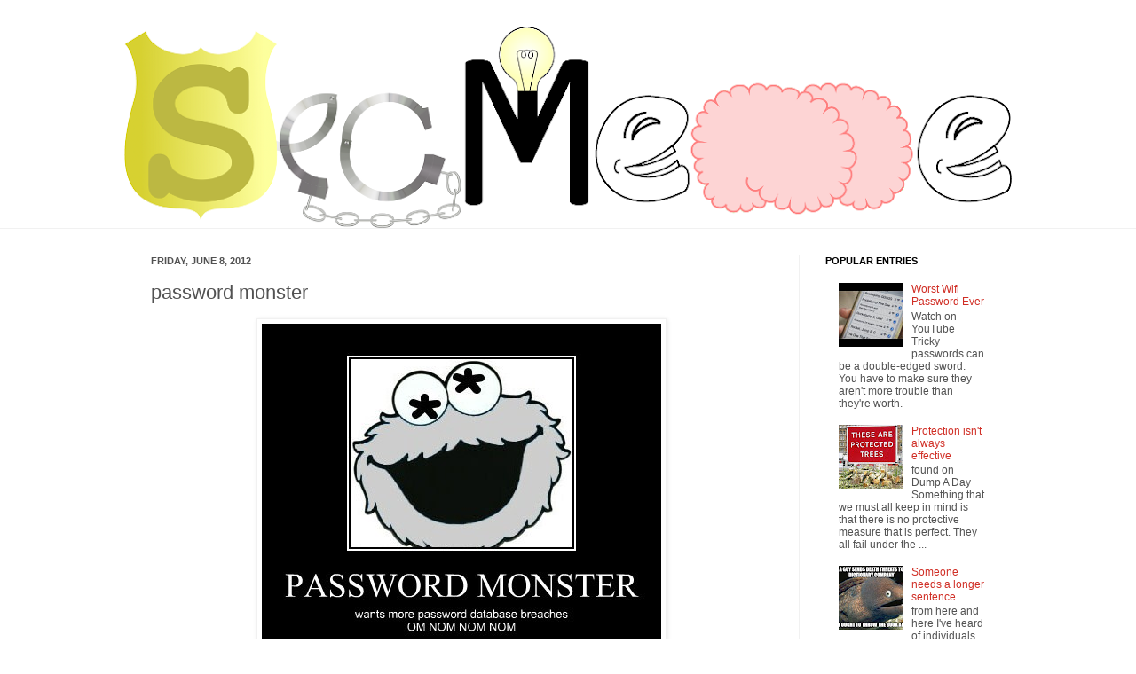

--- FILE ---
content_type: text/html; charset=UTF-8
request_url: https://www.secmeme.com/2012/06/password-monster.html
body_size: 40586
content:
<!DOCTYPE html>
<html class='v2' dir='ltr' xmlns='http://www.w3.org/1999/xhtml' xmlns:b='http://www.google.com/2005/gml/b' xmlns:data='http://www.google.com/2005/gml/data' xmlns:expr='http://www.google.com/2005/gml/expr'>
<head>
<link href='https://www.blogger.com/static/v1/widgets/335934321-css_bundle_v2.css' rel='stylesheet' type='text/css'/>
<meta content='IE=EmulateIE7' http-equiv='X-UA-Compatible'/>
<meta content='width=1100' name='viewport'/>
<meta content='text/html; charset=UTF-8' http-equiv='Content-Type'/>
<meta content='blogger' name='generator'/>
<link href='https://www.secmeme.com/favicon.ico' rel='icon' type='image/x-icon'/>
<link href='https://www.secmeme.com/2012/06/password-monster.html' rel='canonical'/>
<link rel="alternate" type="application/atom+xml" title="Security Memetics - Atom" href="https://www.secmeme.com/feeds/posts/default" />
<link rel="alternate" type="application/rss+xml" title="Security Memetics - RSS" href="https://www.secmeme.com/feeds/posts/default?alt=rss" />
<link rel="service.post" type="application/atom+xml" title="Security Memetics - Atom" href="https://www.blogger.com/feeds/4936445717828931645/posts/default" />

<link rel="alternate" type="application/atom+xml" title="Security Memetics - Atom" href="https://www.secmeme.com/feeds/5831307652413285012/comments/default" />
<!--Can't find substitution for tag [blog.ieCssRetrofitLinks]-->
<link href='https://blogger.googleusercontent.com/img/b/R29vZ2xl/AVvXsEiJBFyvi_7g9uAZw_T_HazotG8fW_BmmOywOgYnuEG5JKa5MGcUIt76bR-TGDfs38c-o_CMv5SiqILtegSpdQ8pHTTaXcpJ-XWZo4n0U-Pbp6DS6W7KevI2c3Eb0KpnJ2QzdRxUtoG9Wgc/s1600/passwordmonster.jpg' rel='image_src'/>
<meta content='https://www.secmeme.com/2012/06/password-monster.html' property='og:url'/>
<meta content='password monster' property='og:title'/>
<meta content='  from here  (source image )    inspired by  eHarmony, LinkedIn, last.fm ... NEED MOAR BREACHES THIS WEEK — attrition.org (@attritionorg) Ju...' property='og:description'/>
<meta content='https://blogger.googleusercontent.com/img/b/R29vZ2xl/AVvXsEiJBFyvi_7g9uAZw_T_HazotG8fW_BmmOywOgYnuEG5JKa5MGcUIt76bR-TGDfs38c-o_CMv5SiqILtegSpdQ8pHTTaXcpJ-XWZo4n0U-Pbp6DS6W7KevI2c3Eb0KpnJ2QzdRxUtoG9Wgc/w1200-h630-p-k-no-nu/passwordmonster.jpg' property='og:image'/>
<title>Security Memetics: password monster</title>
<style id='page-skin-1' type='text/css'><!--
/*
-----------------------------------------------
Blogger Template Style
Name:     Simple
Designer: Josh Peterson
URL:      www.noaesthetic.com
----------------------------------------------- */
/* Variable definitions
====================
<Variable name="keycolor" description="Main Color" type="color" default="#66bbdd"/>
<Group description="Page Text" selector="body">
<Variable name="body.font" description="Font" type="font"
default="normal normal 12px Arial, Tahoma, Helvetica, FreeSans, sans-serif"/>
<Variable name="body.text.color" description="Text Color" type="color" default="#222222"/>
</Group>
<Group description="Backgrounds" selector=".body-fauxcolumns-outer">
<Variable name="body.background.color" description="Outer Background" type="color" default="#66bbdd"/>
<Variable name="content.background.color" description="Main Background" type="color" default="#ffffff"/>
<Variable name="header.background.color" description="Header Background" type="color" default="transparent"/>
</Group>
<Group description="Links" selector=".main-outer">
<Variable name="link.color" description="Link Color" type="color" default="#2288bb"/>
<Variable name="link.visited.color" description="Visited Color" type="color" default="#888888"/>
<Variable name="link.hover.color" description="Hover Color" type="color" default="#33aaff"/>
</Group>
<Group description="Blog Title" selector=".header h1">
<Variable name="header.font" description="Font" type="font"
default="normal normal 60px Arial, Tahoma, Helvetica, FreeSans, sans-serif"/>
<Variable name="header.text.color" description="Title Color" type="color" default="#3399bb" />
</Group>
<Group description="Blog Description" selector=".header .description">
<Variable name="description.text.color" description="Description Color" type="color"
default="#777777" />
</Group>
<Group description="Tabs Text" selector=".tabs-inner .widget li a">
<Variable name="tabs.font" description="Font" type="font"
default="normal normal 14px Arial, Tahoma, Helvetica, FreeSans, sans-serif"/>
<Variable name="tabs.text.color" description="Text Color" type="color" default="#999999"/>
<Variable name="tabs.selected.text.color" description="Selected Color" type="color" default="#000000"/>
</Group>
<Group description="Tabs Background" selector=".tabs-outer .PageList">
<Variable name="tabs.background.color" description="Background Color" type="color" default="#f5f5f5"/>
<Variable name="tabs.selected.background.color" description="Selected Color" type="color" default="#eeeeee"/>
</Group>
<Group description="Post Title" selector="h3.post-title, .comments h4">
<Variable name="post.title.font" description="Font" type="font"
default="normal normal 22px Arial, Tahoma, Helvetica, FreeSans, sans-serif"/>
</Group>
<Group description="Date Header" selector=".date-header">
<Variable name="date.header.color" description="Text Color" type="color"
default="#525252"/>
<Variable name="date.header.background.color" description="Background Color" type="color"
default="transparent"/>
</Group>
<Group description="Post Footer" selector=".post-footer">
<Variable name="post.footer.text.color" description="Text Color" type="color" default="#666666"/>
<Variable name="post.footer.background.color" description="Background Color" type="color"
default="#f9f9f9"/>
<Variable name="post.footer.border.color" description="Shadow Color" type="color" default="#eeeeee"/>
</Group>
<Group description="Gadgets" selector="h2">
<Variable name="widget.title.font" description="Title Font" type="font"
default="normal bold 11px Arial, Tahoma, Helvetica, FreeSans, sans-serif"/>
<Variable name="widget.title.text.color" description="Title Color" type="color" default="#000000"/>
<Variable name="widget.alternate.text.color" description="Alternate Color" type="color" default="#999999"/>
</Group>
<Group description="Images" selector=".main-inner">
<Variable name="image.background.color" description="Background Color" type="color" default="#ffffff"/>
<Variable name="image.border.color" description="Border Color" type="color" default="#eeeeee"/>
<Variable name="image.text.color" description="Caption Text Color" type="color" default="#525252"/>
</Group>
<Group description="Accents" selector=".content-inner">
<Variable name="body.rule.color" description="Separator Line Color" type="color" default="#eeeeee"/>
<Variable name="tabs.border.color" description="Tabs Border Color" type="color" default="#f1f1f1"/>
</Group>
<Variable name="body.background" description="Body Background" type="background"
color="#ffffff" default="$(color) none repeat scroll top left"/>
<Variable name="body.background.override" description="Body Background Override" type="string" default=""/>
<Variable name="body.background.gradient.cap" description="Body Gradient Cap" type="url"
default="url(http://www.blogblog.com/1kt/simple/gradients_light.png)"/>
<Variable name="body.background.gradient.tile" description="Body Gradient Tile" type="url"
default="url(http://www.blogblog.com/1kt/simple/body_gradient_tile_light.png)"/>
<Variable name="content.background.color.selector" description="Content Background Color Selector" type="string" default=".content-inner"/>
<Variable name="content.padding" description="Content Padding" type="length" default="10px"/>
<Variable name="content.padding.horizontal" description="Content Horizontal Padding" type="length" default="0"/>
<Variable name="content.shadow.spread" description="Content Shadow Spread" type="length" default="40px"/>
<Variable name="content.shadow.spread.webkit" description="Content Shadow Spread (WebKit)" type="length" default="5px"/>
<Variable name="content.shadow.spread.ie" description="Content Shadow Spread (IE)" type="length" default="10px"/>
<Variable name="main.border.width" description="Main Border Width" type="length" default="0"/>
<Variable name="header.background.gradient" description="Header Gradient" type="url" default="none"/>
<Variable name="header.shadow.offset.left" description="Header Shadow Offset Left" type="length" default="-1px"/>
<Variable name="header.shadow.offset.top" description="Header Shadow Offset Top" type="length" default="-1px"/>
<Variable name="header.shadow.spread" description="Header Shadow Spread" type="length" default="1px"/>
<Variable name="header.padding" description="Header Padding" type="length" default="30px"/>
<Variable name="header.border.size" description="Header Border Size" type="length" default="1px"/>
<Variable name="header.bottom.border.size" description="Header Bottom Border Size" type="length" default="0"/>
<Variable name="header.border.horizontalsize" description="Header Horizontal Border Size" type="length" default="0"/>
<Variable name="description.text.size" description="Description Text Size" type="string" default="140%"/>
<Variable name="tabs.margin.top" description="Tabs Margin Top" type="length" default="0" />
<Variable name="tabs.margin.side" description="Tabs Side Margin" type="length" default="30px" />
<Variable name="tabs.background.gradient" description="Tabs Background Gradient" type="url"
default="url(http://www.blogblog.com/1kt/simple/gradients_light.png)"/>
<Variable name="tabs.border.width" description="Tabs Border Width" type="length" default="1px"/>
<Variable name="tabs.bevel.border.width" description="Tabs Bevel Border Width" type="length" default="1px"/>
<Variable name="date.header.padding" description="Date Header Padding" type="string" default="inherit"/>
<Variable name="date.header.letterspacing" description="Date Header Letter Spacing" type="string" default="inherit"/>
<Variable name="date.header.margin" description="Date Header Margin" type="string" default="inherit"/>
<Variable name="post.margin.bottom" description="Post Bottom Margin" type="length" default="25px"/>
<Variable name="image.border.small.size" description="Image Border Small Size" type="length" default="2px"/>
<Variable name="image.border.large.size" description="Image Border Large Size" type="length" default="5px"/>
<Variable name="page.width.selector" description="Page Width Selector" type="string" default=".region-inner"/>
<Variable name="page.width" description="Page Width" type="string" default="auto"/>
<Variable name="main.section.margin" description="Main Section Margin" type="length" default="15px"/>
<Variable name="main.padding" description="Main Padding" type="length" default="15px"/>
<Variable name="main.padding.top" description="Main Padding Top" type="length" default="30px"/>
<Variable name="main.padding.bottom" description="Main Padding Bottom" type="length" default="30px"/>
<Variable name="paging.background"
color="#ffffff"
description="Background of blog paging area" type="background"
default="transparent none no-repeat scroll top center"/>
<Variable name="footer.bevel" description="Bevel border length of footer" type="length" default="0"/>
<Variable name="startSide" description="Side where text starts in blog language" type="automatic" default="left"/>
<Variable name="endSide" description="Side where text ends in blog language" type="automatic" default="right"/>
*/
/* Content
----------------------------------------------- */
#navbar-iframe {
height:0px;
visibility:hidden;
display:none
}
body {
font: normal normal 12px Arial, Tahoma, Helvetica, FreeSans, sans-serif;
color: #525252;
background: #ffffff none no-repeat scroll center center;
padding: 0 0 0 0;
background-attachment: scroll;
}
html body .content-outer {
min-width: 0;
max-width: 100%;
width: 100%;
}
a:link {
text-decoration:none;
color: #d02e25;
}
a:visited {
text-decoration:none;
color: #909090;
}
a:hover {
text-decoration:underline;
color: #ff5a41;
}
.body-fauxcolumn-outer .fauxcolumn-inner {
background: transparent none repeat scroll top left;
_background-image: none;
}
.body-fauxcolumn-outer .cap-top {
position: absolute;
z-index: 1;
height: 400px;
width: 100%;
background: #ffffff none no-repeat scroll center center;
background-attachment: scroll;
}
.body-fauxcolumn-outer .cap-top .cap-left {
width: 100%;
background: transparent none repeat-x scroll top left;
_background-image: none;
}
.content-outer {
-moz-box-shadow: 0 0 0 rgba(0, 0, 0, .15);
-webkit-box-shadow: 0 0 0 rgba(0, 0, 0, .15);
-goog-ms-box-shadow: 0 0 0 #333333;
box-shadow: 0 0 0 rgba(0, 0, 0, .15);
margin-bottom: 1px;
}
.content-inner {
padding: 0 0;
}
.main-outer, .footer-outer {
background-color: #ffffff;
}
/* Header
----------------------------------------------- */
.header-outer {
background: transparent none repeat-x scroll 0 -400px;
_background-image: none;
}
.Header h1 {
font: normal normal 70px Arial, Tahoma, Helvetica, FreeSans, sans-serif;
color: #c93a3f;
text-shadow: 0 0 0 rgba(0, 0, 0, .2);
}
.Header h1 a {
color: #c93a3f;
}
.Header .description {
font-size: 200%;
color: #828282;
}
.header-inner .Header .titlewrapper {
padding: 22px 30px;
}
.header-inner .Header .descriptionwrapper {
padding: 0 30px;
}
/* Tabs
----------------------------------------------- */
.tabs-inner .section:first-child {
border-top: 0 solid #f1f1f1;
}
.tabs-inner .section:first-child ul {
margin-top: -0;
border-top: 0 solid #f1f1f1;
border-left: 0 solid #f1f1f1;
border-right: 0 solid #f1f1f1;
}
.tabs-inner .widget ul {
background: #f7f7f7 none repeat-x scroll 0 -800px;
_background-image: none;
border-bottom: 0 solid #f1f1f1;
margin-top: 0;
margin-left: -0;
margin-right: -0;
}
.tabs-inner .widget li a {
display: inline-block;
padding: .6em 1em;
font: normal normal 20px Arial, Tahoma, Helvetica, FreeSans, sans-serif;
color: #a0a0a0;
border-left: 0 solid #ffffff;
border-right: 0 solid #f1f1f1;
}
.tabs-inner .widget li:first-child a {
border-left: none;
}
.tabs-inner .widget li.selected a, .tabs-inner .widget li a:hover {
color: #000000;
background-color: #f1f1f1;
text-decoration: none;
}
/* Columns
----------------------------------------------- */
.main-outer {
border-top: 1px solid #f1f1f1;
}
.fauxcolumn-left-outer .fauxcolumn-inner {
border-right: 1px solid #f1f1f1;
}
.fauxcolumn-right-outer .fauxcolumn-inner {
border-left: 1px solid #f1f1f1;
}
/* Headings
----------------------------------------------- */
h2 {
margin: 0 0 1em 0;
font: normal bold 11px Arial, Tahoma, Helvetica, FreeSans, sans-serif;
color: #000000;
text-transform: uppercase;
}
/* Widgets
----------------------------------------------- */
.widget .zippy {
color: #a0a0a0;
text-shadow: 2px 2px 1px rgba(0, 0, 0, .1);
}
.widget .popular-posts ul {
list-style: none;
}
/* Posts
----------------------------------------------- */
.date-header span {
background-color: transparent;
color: #525252;
padding: inherit;
letter-spacing: inherit;
margin: inherit;
}
.main-inner {
padding-top: 30px;
padding-bottom: 30px;
}
.main-inner .column-center-inner {
padding: 0 15px;
}
.main-inner .column-center-inner .section {
margin: 0 15px;
}
.post {
margin: 0 0 25px 0;
}
h3.post-title, .comments h4 {
font: normal normal 22px Arial, Tahoma, Helvetica, FreeSans, sans-serif;
margin: .75em 0 0;
}
.post-body {
font-size: 110%;
line-height: 1.4;
position: relative;
}
.post-body img, .post-body .tr-caption-container, .Profile img, .Image img,
.BlogList .item-thumbnail img {
padding: 2px;
background: #ffffff;
border: 1px solid #f1f1f1;
-moz-box-shadow: 1px 1px 5px rgba(0, 0, 0, .1);
-webkit-box-shadow: 1px 1px 5px rgba(0, 0, 0, .1);
box-shadow: 1px 1px 5px rgba(0, 0, 0, .1);
}
.post-body img, .post-body .tr-caption-container {
padding: 5px;
}
.post-body .tr-caption-container {
color: #525252;
}
.post-body .tr-caption-container img {
padding: 0;
background: transparent;
border: none;
-moz-box-shadow: 0 0 0 rgba(0, 0, 0, .1);
-webkit-box-shadow: 0 0 0 rgba(0, 0, 0, .1);
box-shadow: 0 0 0 rgba(0, 0, 0, .1);
}
.post-header {
margin: 0 0 1.5em;
line-height: 1.6;
font-size: 90%;
}
.post-footer {
margin: 20px -2px 0;
padding: 5px 10px;
color: #747474;
background-color: #fbfbfb;
border-bottom: 1px solid #f1f1f1;
line-height: 1.6;
font-size: 90%;
}
#comments .comment-author {
padding-top: 1.5em;
border-top: 1px solid #f1f1f1;
background-position: 0 1.5em;
}
#comments .comment-author:first-child {
padding-top: 0;
border-top: none;
}
.avatar-image-container {
margin: .2em 0 0;
}
#comments .avatar-image-container img {
border: 1px solid #f1f1f1;
}
/* Accents
---------------------------------------------- */
.section-columns td.columns-cell {
border-left: 1px solid #f1f1f1;
}
.blog-pager {
background: transparent none no-repeat scroll top center;
}
.blog-pager-older-link, .home-link,
.blog-pager-newer-link {
background-color: #ffffff;
padding: 5px;
}
.footer-outer {
border-top: 0 dashed #bbbbbb;
}
/* Mobile
----------------------------------------------- */
.mobile .content-outer {
-webkit-box-shadow: 0 0 3px rgba(0, 0, 0, .15);
box-shadow: 0 0 3px rgba(0, 0, 0, .15);
padding: 0 0;
}
body.mobile .AdSense {
margin: 0 -0;
}
.mobile .tabs-inner .widget ul {
margin-left: 0;
margin-right: 0;
}
.mobile .post {
margin: 0;
}
.mobile .main-inner .column-center-inner .section {
margin: 0;
}
.mobile .date-header span {
padding: 0.1em 10px;
margin: 0 -10px;
}
.mobile h3.post-title {
margin: 0;
}
.mobile .blog-pager {
background: transparent;
}
.mobile .footer-outer {
border-top: none;
}
.mobile .main-inner, .mobile .footer-inner {
background-color: #ffffff;
}
.mobile-index-contents {
color: #525252;
}
.mobile-link-button {
background-color: #d02e25;
}
.mobile-link-button a:link, .mobile-link-button a:visited {
color: #ffffff;
}
.mobile .body-fauxcolumn-outer .cap-top {
background-size: 100% auto;
}
.mobile .tabs-inner .section:first-child {
border-top: none;
}
.mobile .tabs-inner .PageList .widget-content {
background-color: #f1f1f1;
color: #000000;
}
.mobile .tabs-inner .PageList .widget-content .pagelist-arrow {
border-left: 1px solid #f1f1f1;
}

--></style>
<style id='template-skin-1' type='text/css'><!--
body {
min-width: 1000px;
}
.content-outer, .content-fauxcolumn-outer, .region-inner {
min-width: 1000px;
max-width: 1000px;
_width: 1000px;
}
.main-inner .columns {
padding-left: 0px;
padding-right: 240px;
}
.main-inner .fauxcolumn-center-outer {
left: 0px;
right: 240px;
/* IE6 does not respect left and right together */
_width: expression(this.parentNode.offsetWidth -
parseInt("0px") -
parseInt("240px") + 'px');
}
.main-inner .fauxcolumn-left-outer {
width: 0px;
}
.main-inner .fauxcolumn-right-outer {
width: 240px;
}
.main-inner .column-left-outer {
width: 0px;
right: 100%;
margin-left: -0px;
}
.main-inner .column-right-outer {
width: 240px;
margin-right: -240px;
}
#layout {
min-width: 0;
}
#layout .content-outer {
min-width: 0;
width: 800px;
}
#layout .region-inner {
min-width: 0;
width: auto;
}
--></style>
<link href='https://www.blogger.com/dyn-css/authorization.css?targetBlogID=4936445717828931645&amp;zx=e0bc4626-f94e-4288-b479-b63c2947993f' media='none' onload='if(media!=&#39;all&#39;)media=&#39;all&#39;' rel='stylesheet'/><noscript><link href='https://www.blogger.com/dyn-css/authorization.css?targetBlogID=4936445717828931645&amp;zx=e0bc4626-f94e-4288-b479-b63c2947993f' rel='stylesheet'/></noscript>
<meta name='google-adsense-platform-account' content='ca-host-pub-1556223355139109'/>
<meta name='google-adsense-platform-domain' content='blogspot.com'/>

</head>
<body class='loading'>
<div class='navbar section' id='navbar'><div class='widget Navbar' data-version='1' id='Navbar1'><script type="text/javascript">
    function setAttributeOnload(object, attribute, val) {
      if(window.addEventListener) {
        window.addEventListener('load',
          function(){ object[attribute] = val; }, false);
      } else {
        window.attachEvent('onload', function(){ object[attribute] = val; });
      }
    }
  </script>
<div id="navbar-iframe-container"></div>
<script type="text/javascript" src="https://apis.google.com/js/platform.js"></script>
<script type="text/javascript">
      gapi.load("gapi.iframes:gapi.iframes.style.bubble", function() {
        if (gapi.iframes && gapi.iframes.getContext) {
          gapi.iframes.getContext().openChild({
              url: 'https://www.blogger.com/navbar/4936445717828931645?po\x3d5831307652413285012\x26origin\x3dhttps://www.secmeme.com',
              where: document.getElementById("navbar-iframe-container"),
              id: "navbar-iframe"
          });
        }
      });
    </script><script type="text/javascript">
(function() {
var script = document.createElement('script');
script.type = 'text/javascript';
script.src = '//pagead2.googlesyndication.com/pagead/js/google_top_exp.js';
var head = document.getElementsByTagName('head')[0];
if (head) {
head.appendChild(script);
}})();
</script>
</div></div>
<div class='body-fauxcolumns'>
<div class='fauxcolumn-outer body-fauxcolumn-outer'>
<div class='cap-top'>
<div class='cap-left'></div>
<div class='cap-right'></div>
</div>
<div class='fauxborder-left'>
<div class='fauxborder-right'></div>
<div class='fauxcolumn-inner'>
</div>
</div>
<div class='cap-bottom'>
<div class='cap-left'></div>
<div class='cap-right'></div>
</div>
</div>
</div>
<div class='content'>
<div class='content-fauxcolumns'>
<div class='fauxcolumn-outer content-fauxcolumn-outer'>
<div class='cap-top'>
<div class='cap-left'></div>
<div class='cap-right'></div>
</div>
<div class='fauxborder-left'>
<div class='fauxborder-right'></div>
<div class='fauxcolumn-inner'>
</div>
</div>
<div class='cap-bottom'>
<div class='cap-left'></div>
<div class='cap-right'></div>
</div>
</div>
</div>
<div class='content-outer'>
<div class='content-cap-top cap-top'>
<div class='cap-left'></div>
<div class='cap-right'></div>
</div>
<div class='fauxborder-left content-fauxborder-left'>
<div class='fauxborder-right content-fauxborder-right'></div>
<div class='content-inner'>
<header>
<div class='header-outer'>
<div class='header-cap-top cap-top'>
<div class='cap-left'></div>
<div class='cap-right'></div>
</div>
<div class='fauxborder-left header-fauxborder-left'>
<div class='fauxborder-right header-fauxborder-right'></div>
<div class='region-inner header-inner'>
<div class='header section' id='header'><div class='widget Header' data-version='1' id='Header1'>
<div id='header-inner'>
<a href='https://www.secmeme.com/' style='display: block'>
<img alt='Security Memetics' height='227px; ' id='Header1_headerimg' src='https://blogger.googleusercontent.com/img/b/R29vZ2xl/AVvXsEgkx3mWXSQXc1fL5KXrXV25fLxZYaT2pZpR6NvHLioPAldu4QJDfGL5t03WLe9fMyruQaFGBc6hPbFC2jvhuTEzQINyevAyK29yn6eF0lRnqpyLLYUPcr5UHZ0pGxADqkniD1U-YSAmL34/s1000/secmemeblog.png' style='display: block' width='1000px; '/>
</a>
</div>
</div></div>
</div>
</div>
<div class='header-cap-bottom cap-bottom'>
<div class='cap-left'></div>
<div class='cap-right'></div>
</div>
</div>
</header>
<div class='tabs-outer'>
<div class='tabs-cap-top cap-top'>
<div class='cap-left'></div>
<div class='cap-right'></div>
</div>
<div class='fauxborder-left tabs-fauxborder-left'>
<div class='fauxborder-right tabs-fauxborder-right'></div>
<div class='region-inner tabs-inner'>
<div class='tabs no-items section' id='crosscol'></div>
<div class='tabs no-items section' id='crosscol-overflow'></div>
</div>
</div>
<div class='tabs-cap-bottom cap-bottom'>
<div class='cap-left'></div>
<div class='cap-right'></div>
</div>
</div>
<div class='main-outer'>
<div class='main-cap-top cap-top'>
<div class='cap-left'></div>
<div class='cap-right'></div>
</div>
<div class='fauxborder-left main-fauxborder-left'>
<div class='fauxborder-right main-fauxborder-right'></div>
<div class='region-inner main-inner'>
<div class='columns fauxcolumns'>
<div class='fauxcolumn-outer fauxcolumn-center-outer'>
<div class='cap-top'>
<div class='cap-left'></div>
<div class='cap-right'></div>
</div>
<div class='fauxborder-left'>
<div class='fauxborder-right'></div>
<div class='fauxcolumn-inner'>
</div>
</div>
<div class='cap-bottom'>
<div class='cap-left'></div>
<div class='cap-right'></div>
</div>
</div>
<div class='fauxcolumn-outer fauxcolumn-left-outer'>
<div class='cap-top'>
<div class='cap-left'></div>
<div class='cap-right'></div>
</div>
<div class='fauxborder-left'>
<div class='fauxborder-right'></div>
<div class='fauxcolumn-inner'>
</div>
</div>
<div class='cap-bottom'>
<div class='cap-left'></div>
<div class='cap-right'></div>
</div>
</div>
<div class='fauxcolumn-outer fauxcolumn-right-outer'>
<div class='cap-top'>
<div class='cap-left'></div>
<div class='cap-right'></div>
</div>
<div class='fauxborder-left'>
<div class='fauxborder-right'></div>
<div class='fauxcolumn-inner'>
</div>
</div>
<div class='cap-bottom'>
<div class='cap-left'></div>
<div class='cap-right'></div>
</div>
</div>
<!-- corrects IE6 width calculation -->
<div class='columns-inner'>
<div class='column-center-outer'>
<div class='column-center-inner'>
<div class='main section' id='main'><div class='widget Blog' data-version='1' id='Blog1'>
<div class='blog-posts hfeed'>
<!--Can't find substitution for tag [defaultAdStart]-->

          <div class="date-outer">
        
<h2 class='date-header'><span>Friday, June 8, 2012</span></h2>

          <div class="date-posts">
        
<div class='post-outer'>
<div class='post hentry'>
<a name='5831307652413285012'></a>
<h3 class='post-title entry-title'>
password monster
</h3>
<div class='post-header'>
<div class='post-header-line-1'></div>
</div>
<div class='post-body entry-content' id='post-body-5831307652413285012'>
<table align="center" cellpadding="0" cellspacing="0" class="tr-caption-container" style="margin-left: auto; margin-right: auto; text-align: center;"><tbody>
<tr><td style="text-align: center;"><a href="http://cheezburger.com/6309708032" style="margin-left: auto; margin-right: auto;"><img border="0" src="https://blogger.googleusercontent.com/img/b/R29vZ2xl/AVvXsEiJBFyvi_7g9uAZw_T_HazotG8fW_BmmOywOgYnuEG5JKa5MGcUIt76bR-TGDfs38c-o_CMv5SiqILtegSpdQ8pHTTaXcpJ-XWZo4n0U-Pbp6DS6W7KevI2c3Eb0KpnJ2QzdRxUtoG9Wgc/s1600/passwordmonster.jpg" /></a></td></tr>
<tr><td class="tr-caption" style="text-align: center;">from <a href="http://cheezburger.com/6309708032">here</a> (source <a href="http://www.google.ca/imgres?imgurl=https://blogger.googleusercontent.com/img/b/R29vZ2xl/AVvXsEgEPUy4gIMJgn0_5msSQlurX8tR2E3u6RYZl3FYAxsxT6ce1jxR3Vh_hltd3Bcaa75Rhxt1jXyqDLHOvzd24RnLwNtAmTv9T7aZuaiC03n12ZiN2y7Z3LbUDBiW_paNR9vX2VobdkAqgaY/s1600/cookie_monster.jpg&amp;imgrefurl=http://muacosmetics.blogspot.com/2012/05/get-cookie-monster-nails-for-national.html&amp;h=224&amp;w=250&amp;sz=12&amp;tbnid=MbkRgvUIb7W7hM:&amp;tbnh=90&amp;tbnw=100&amp;prev=/search%3Fq%3Dcookie%2Bmonster%26tbm%3Disch%26tbo%3Du&amp;zoom=1&amp;q=cookie+monster&amp;usg=__vzb6V5VfpGzsVgHPJivcibzpfIA=&amp;docid=7Lqnr4hJe7G57M&amp;hl=en&amp;sa=X&amp;ei=ql_RT5ORDIHk6QGV69GbAw&amp;ved=0CG0Q9QEwBQ&amp;dur=13678">image</a>)</td></tr>
</tbody></table>
<br />
inspired by<br/>
<blockquote class="twitter-tweet"><p>eHarmony, LinkedIn, last.fm ... NEED MOAR BREACHES THIS WEEK</p>&mdash; attrition.org (@attritionorg) <a data-datetime="2012-06-07T23:08:41+00:00" href="https://twitter.com/attritionorg/status/210870925355257856">June 7, 2012</a></blockquote>
<script src="//platform.twitter.com/widgets.js" charset="utf-8"></script>
<br/>
and of course, if a new password breach really is revealed today, i think we can safely say it was brought to you by the letters F, A, I, and L.
<div style='clear: both;'></div>
</div>
<div class='post-footer'>
<div class='post-footer-line post-footer-line-1'><span class='post-author vcard'>
by
<span class='fn'>kurt wismer</span>
</span>
<span class='post-labels'>
in
<a href='https://www.secmeme.com/search/label/cartoons' rel='tag'>cartoons</a>
</span>
<span class='post-comment-link'>
</span>
<span class='post-backlinks post-comment-link'>
</span>
</div>
<div class='post-footer-line post-footer-line-2'><div class='post-share-buttons goog-inline-block'>
</div>
<span class='star-ratings'>
</span>
<span class='post-icons'>
<span class='item-control blog-admin pid-1072741985'>
<a href='https://www.blogger.com/post-edit.g?blogID=4936445717828931645&postID=5831307652413285012&from=pencil' title='Edit Post'>
<img alt="" class="icon-action" height="18" src="//img2.blogblog.com/img/icon18_edit_allbkg.gif" width="18">
</a>
</span>
</span>
</div>
<div class='post-footer-line post-footer-line-3'></div>
</div>
</div>
<div class='comments' id='comments'>
<a name='comments'></a>
<h4>
0
comments:
        
</h4>
<div id='Blog1_comments-block-wrapper'>
<dl class='' id='comments-block'>
</dl>
</div>
<p class='comment-footer'>
<a href='https://www.blogger.com/comment/fullpage/post/4936445717828931645/5831307652413285012' onclick=''>Post a Comment</a>
</p>
<div id='backlinks-container'>
<div id='Blog1_backlinks-container'>
</div>
</div>
</div>
</div>

        </div></div>
      
<!--Can't find substitution for tag [adEnd]-->
</div>
<div class='blog-pager' id='blog-pager'>
<span id='blog-pager-newer-link'>
<a class='blog-pager-newer-link' href='https://www.secmeme.com/2012/06/who-says-passwords-are-hard.html' id='Blog1_blog-pager-newer-link' title='Newer Post'>Newer Post</a>
</span>
<span id='blog-pager-older-link'>
<a class='blog-pager-older-link' href='https://www.secmeme.com/2012/06/cispa.html' id='Blog1_blog-pager-older-link' title='Older Post'>Older Post</a>
</span>
<a class='home-link' href='https://www.secmeme.com/'>Home</a>
</div>
<div class='clear'></div>
<div class='post-feeds'>
<div class='feed-links'>
Subscribe to:
<a class='feed-link' href='https://www.secmeme.com/feeds/5831307652413285012/comments/default' target='_blank' type='application/atom+xml'>Post Comments (Atom)</a>
</div>
</div>
</div></div>
</div>
</div>
<div class='column-left-outer'>
<div class='column-left-inner'>
<aside>
</aside>
</div>
</div>
<div class='column-right-outer'>
<div class='column-right-inner'>
<aside>
<div class='sidebar section' id='sidebar-right-1'><div class='widget PopularPosts' data-version='1' id='PopularPosts1'>
<h2>Popular Entries</h2>
<div class='widget-content popular-posts'>
<ul>
<li>
<div class='item-content'>
<div class='item-thumbnail'>
<a href='https://www.secmeme.com/2023/07/worst-wifi-password-ever.html' target='_blank'>
<img alt='' border='0' src='https://lh3.googleusercontent.com/blogger_img_proxy/AEn0k_u5OMdLCI2tAy3zKV0PHN3ZEcNn9PEmR6sdg4DSYpMsO_l5DKy6Ii8OHQmwBZd5A1ozjxF0-UA6WWZd6ouZZZ-Y6LcA-f8My51GGez5MratX1TMTw=w72-h72-n-k-no-nu'/>
</a>
</div>
<div class='item-title'><a href='https://www.secmeme.com/2023/07/worst-wifi-password-ever.html'>Worst Wifi Password Ever</a></div>
<div class='item-snippet'> Watch on YouTube  Tricky passwords can be a double-edged sword. You have to make sure they aren&#39;t more trouble than they&#39;re worth.</div>
</div>
<div style='clear: both;'></div>
</li>
<li>
<div class='item-content'>
<div class='item-thumbnail'>
<a href='https://www.secmeme.com/2023/07/protection-isnt-always-effective.html' target='_blank'>
<img alt='' border='0' src='https://blogger.googleusercontent.com/img/b/R29vZ2xl/AVvXsEhNKoXNdmsIFZ9dmNlcXbOqJng26EXdE-2_GWl8gn52S5W_Z420HSm0b6e2s8rNrgP-0n30Om32FkfIogr8HcAqv20xVoqoMLtppulthXt4YxRe76UC0FeL058KxIASzDarZtLt9DK4ahsyiTV8Vdy3piWWYRPnAARh303lqgb98Auvyrkt_SxsEc3SxG4/w72-h72-p-k-no-nu/1-33.jpg'/>
</a>
</div>
<div class='item-title'><a href='https://www.secmeme.com/2023/07/protection-isnt-always-effective.html'>Protection isn't always effective</a></div>
<div class='item-snippet'>found on Dump A Day Something that we must all keep in mind is that there is no protective measure that is perfect. They all fail under the ...</div>
</div>
<div style='clear: both;'></div>
</li>
<li>
<div class='item-content'>
<div class='item-thumbnail'>
<a href='https://www.secmeme.com/2023/07/someone-needs-longer-sentence.html' target='_blank'>
<img alt='' border='0' src='https://blogger.googleusercontent.com/img/b/R29vZ2xl/AVvXsEj0TZT49eOQCSCIDbq4S2LNUiCf0ljt7eoArLEvXAnz74VPLJXVXvZ3cPdD_i4GT2sMOK1X2q-k09vCz3D7q35m4zNLcI7OyYEYThFfEFg5aGmWiQKSoHJ62I7mmERbZQ_cU7zaW8SPtpVOjXAZmdKds3LeORkgkbCsrJkkjR8QhA_ejjcQ1lvEZYhbPGQ/w72-h72-p-k-no-nu/dictionary.jpg'/>
</a>
</div>
<div class='item-title'><a href='https://www.secmeme.com/2023/07/someone-needs-longer-sentence.html'>Someone needs a longer sentence</a></div>
<div class='item-snippet'>from here  and here I&#39;ve heard of individuals being threatened and harassed online before, but a dictionary ? That takes a special sort ...</div>
</div>
<div style='clear: both;'></div>
</li>
<li>
<div class='item-content'>
<div class='item-thumbnail'>
<a href='https://www.secmeme.com/2023/07/the-patches-that-never-end.html' target='_blank'>
<img alt='' border='0' src='https://blogger.googleusercontent.com/img/b/R29vZ2xl/AVvXsEg5FgIOQYjEYNZPrh58H4IpYeMbeT3a7GHg7oAdhP7B_5jXhpF3vA9yMFLJx9OsrGrG0IWPG0ur3hZL9MtMMBNvVKDOcW84HWAbBhmusMDJYJnqGpL7WzQFo6DpVnhPp0TAjpkMEjWe0SfGEyv2xbTOxK0qIdXLfyXqKhvCREYzYC6bUgq-wg6OIrrYUe4/w72-h72-p-k-no-nu/ie.jpg'/>
</a>
</div>
<div class='item-title'><a href='https://www.secmeme.com/2023/07/the-patches-that-never-end.html'>The patches that never end</a></div>
<div class='item-snippet'>from here  and here Maybe you thought Internet Explorer would be ancient history by now, but unfortunately Microsoft is still making securit...</div>
</div>
<div style='clear: both;'></div>
</li>
<li>
<div class='item-content'>
<div class='item-thumbnail'>
<a href='https://www.secmeme.com/2023/06/a-little-too-universal.html' target='_blank'>
<img alt='' border='0' src='https://blogger.googleusercontent.com/img/b/R29vZ2xl/AVvXsEg0zDOC_np_HCQAbrE7fzW9la_5xjWAovnrEtjnsD1ije3Tee8i1w718EYf-25x3-Hz885KLJp3YOWhMJFj2lAacWgHaw_BSqAk18uQxEUQTSwRuCP4ExEc2P7AqW3Bw0x156pLHNyHa8ZGjr1sX63N6-apcYNdpVxHedyK5EFNQV6k0AAxq2zOf_Ih8zk/w72-h72-p-k-no-nu/kiaboys.jpg'/>
</a>
</div>
<div class='item-title'><a href='https://www.secmeme.com/2023/06/a-little-too-universal.html'>A little TOO 'universal'</a></div>
<div class='item-snippet'>from here  and here A lot of things went wrong with Kias and Hyundais to allow them to be stolen as easily as they have been , but one that ...</div>
</div>
<div style='clear: both;'></div>
</li>
<li>
<div class='item-content'>
<div class='item-thumbnail'>
<a href='https://www.secmeme.com/2023/06/relevant-ads-are-creepy-af.html' target='_blank'>
<img alt='' border='0' src='https://blogger.googleusercontent.com/img/b/R29vZ2xl/AVvXsEjMhl_Eb2_piwqluD9EvJgKn313p1XwE6yIDWhkrBXcow_NetCXAEfYN6G1bs6r21MZr1UQ6usJldv56G1YpGX_WtrqwRw93OE81OEyUAN7pTwxfsAYXsYarTAVpo1SG7IctRBxt0-NB3zkYru5SrzLmRfv-A3KFugbXPTzXTtnbr1jPin1BZ9xhEWwjD0/w72-h72-p-k-no-nu/ezgif-5-ba2365b2b9.jpg'/>
</a>
</div>
<div class='item-title'><a href='https://www.secmeme.com/2023/06/relevant-ads-are-creepy-af.html'>"Relevant" ads are creepy AF</a></div>
<div class='item-snippet'>found on Reddit Presumably they can&#39;t actually read your mind. I assume they just correctly recognize that you&#39;re similar to people ...</div>
</div>
<div style='clear: both;'></div>
</li>
<li>
<div class='item-content'>
<div class='item-thumbnail'>
<a href='https://www.secmeme.com/2023/06/what-gave-it-away.html' target='_blank'>
<img alt='' border='0' src='https://blogger.googleusercontent.com/img/b/R29vZ2xl/AVvXsEjvyunYpJ6DhGggJbJxn8YgAblai7zz4Qg2sovf5u-Rafttj6EawbSwDvx3U9vsej0s3S25AN_nYuHy8VfUpKPMXONb4JCEyKzV3dkGwmCEpacokXQLlbwHwTPmtpMhKxjLLcRottQuuVqwH_a40SXTTnJYRzjMM8X--yo4FMtjLgfsAfz0HktX16wLhDM/w72-h72-p-k-no-nu/bomb.jpg'/>
</a>
</div>
<div class='item-title'><a href='https://www.secmeme.com/2023/06/what-gave-it-away.html'>What gave it away?</a></div>
<div class='item-snippet'>from here  and here I suppose you don&#39;t necessarily have to be a master of operational security to be a flight attendant, but if you...</div>
</div>
<div style='clear: both;'></div>
</li>
<li>
<div class='item-content'>
<div class='item-thumbnail'>
<a href='https://www.secmeme.com/2023/06/password-policy-frustration.html' target='_blank'>
<img alt='' border='0' src='https://lh3.googleusercontent.com/blogger_img_proxy/AEn0k_uUZmfXRXPssuHoTgZGv6yd8xedwT_NXRPMV3rOPIbNuAV60iq_alpHVaFzdi_-wT-TM2tF3NJAngpat-uoaRyjFuNphy9OZIXoJYLsUpi-CmYC7A=w72-h72-n-k-no-nu'/>
</a>
</div>
<div class='item-title'><a href='https://www.secmeme.com/2023/06/password-policy-frustration.html'>Password policy frustration</a></div>
<div class='item-snippet'> Watch on YouTube  The better designed systems will show you the full set of password policies all at once rather than revealing them indivi...</div>
</div>
<div style='clear: both;'></div>
</li>
<li>
<div class='item-content'>
<div class='item-thumbnail'>
<a href='https://www.secmeme.com/2023/06/time-to-sharpen-some-wooden-stakes.html' target='_blank'>
<img alt='' border='0' src='https://blogger.googleusercontent.com/img/b/R29vZ2xl/AVvXsEieIfc0DQbQ-OX8Ue6nLpYwIaw6U_29TowJPoSl7bwBVhT8sPAn9msJalrbk6eWVF-FZv1CLpVRDKgytwAv-T_3gBlVDOc1l9ghzJRPtUUmaPcId2SlwG27Rha38V4KWe46LUv-6laji5lN6Oz0gBJArbFP2HS-Yv6YBojs-HjYwy3XsOKHOWPohCnf_oo/w72-h72-p-k-no-nu/inorout.jpg'/>
</a>
</div>
<div class='item-title'><a href='https://www.secmeme.com/2023/06/time-to-sharpen-some-wooden-stakes.html'>Time to sharpen some wooden stakes</a></div>
<div class='item-snippet'>from here  and here  (image source ) If you look closely at the right hand side it does seem to be bent outwards, which suggests the force c...</div>
</div>
<div style='clear: both;'></div>
</li>
<li>
<div class='item-content'>
<div class='item-thumbnail'>
<a href='https://www.secmeme.com/2023/07/like-stealing-healthcare-data-from-law.html' target='_blank'>
<img alt='' border='0' src='https://blogger.googleusercontent.com/img/b/R29vZ2xl/AVvXsEimk8MBwSvcaseYmHZjO_0k5IL73h__iDEPabC1kgMc3NYgj6yIIT4yf2XVErb1qXQmm3R68ZnOFsam8E_QQt8WgTcZd-4bEfkKpGM0l-hlY7X0J10uzia6dnmaHI-vA-YxpemzBhtVxW92lR7WNac9EhZhq03Lja8s1JpNAqtStNvbYdfLBlIEjpvdXGE/w72-h72-p-k-no-nu/rhyme.jpg'/>
</a>
</div>
<div class='item-title'><a href='https://www.secmeme.com/2023/07/like-stealing-healthcare-data-from-law.html'>Like stealing healthcare data from a law firm</a></div>
<div class='item-snippet'>from here  and here Apparently if you suffer a data breach, the data in question may at some point end up in the hands of a law firm. The pr...</div>
</div>
<div style='clear: both;'></div>
</li>
</ul>
<div class='clear'></div>
</div>
</div><div class='widget PageList' data-version='1' id='PageList1'>
<h2>Suggestions</h2>
<div class='widget-content'>
<ul>
<li>
<a href='https://www.secmeme.com/p/submissions.html'>Submit your own meme</a>
</li>
<li>
<a href='http://www.twitter.com/secmeme'>Follow us on Twitter</a>
</li>
<li>
<a href='https://www.facebook.com/secmeme'>Follow us on Facebook</a>
</li>
<li>
<a href='https://plus.google.com/116063334766190013760'>Follow us on Google+</a>
</li>
<li>
<a href='http://feeds.feedburner.com/SecurityMemetics'>Follow us in your RSS reader</a>
</li>
<li>
<a href='http://feedburner.google.com/fb/a/mailverify?uri=SecurityMemetics'>Follow us by Email</a>
</li>
<li>
<a href='http://www.cafepress.com/secmeme'>Browse our CafePress store</a>
</li>
<li>
<a href='http://www.zazzle.com/secmeme'>Browse our Zazzle store</a>
</li>
</ul>
<div class='clear'></div>
</div>
</div><div class='widget BlogSearch' data-version='1' id='BlogSearch1'>
<h2 class='title'>Search This Site</h2>
<div class='widget-content'>
<div id='BlogSearch1_form'>
<form action='https://www.secmeme.com/search' class='gsc-search-box' target='_top'>
<table cellpadding='0' cellspacing='0' class='gsc-search-box'>
<tbody>
<tr>
<td class='gsc-input'>
<input autocomplete='off' class='gsc-input' name='q' size='10' title='search' type='text' value=''/>
</td>
<td class='gsc-search-button'>
<input class='gsc-search-button' title='search' type='submit' value='Search'/>
</td>
</tr>
</tbody>
</table>
</form>
</div>
</div>
<div class='clear'></div>
</div><div class='widget Label' data-version='1' id='Label1'>
<h2>Categories</h2>
<div class='widget-content cloud-label-widget-content'>
<span class='label-size label-size-1'>
<a dir='ltr' href='https://www.secmeme.com/search/label/007'>007</a>
</span>
<span class='label-size label-size-2'>
<a dir='ltr' href='https://www.secmeme.com/search/label/2fa'>2fa</a>
</span>
<span class='label-size label-size-1'>
<a dir='ltr' href='https://www.secmeme.com/search/label/3%20little%20pigs'>3 little pigs</a>
</span>
<span class='label-size label-size-1'>
<a dir='ltr' href='https://www.secmeme.com/search/label/7-eleven'>7-eleven</a>
</span>
<span class='label-size label-size-1'>
<a dir='ltr' href='https://www.secmeme.com/search/label/8%20inch%20floppy'>8 inch floppy</a>
</span>
<span class='label-size label-size-1'>
<a dir='ltr' href='https://www.secmeme.com/search/label/90%27s%20problems'>90&#39;s problems</a>
</span>
<span class='label-size label-size-1'>
<a dir='ltr' href='https://www.secmeme.com/search/label/a%20challenger%20appears'>a challenger appears</a>
</span>
<span class='label-size label-size-1'>
<a dir='ltr' href='https://www.secmeme.com/search/label/a%20kitten%20dies'>a kitten dies</a>
</span>
<span class='label-size label-size-1'>
<a dir='ltr' href='https://www.secmeme.com/search/label/access%20control'>access control</a>
</span>
<span class='label-size label-size-1'>
<a dir='ltr' href='https://www.secmeme.com/search/label/account%20recovery'>account recovery</a>
</span>
<span class='label-size label-size-2'>
<a dir='ltr' href='https://www.secmeme.com/search/label/account%20security'>account security</a>
</span>
<span class='label-size label-size-1'>
<a dir='ltr' href='https://www.secmeme.com/search/label/aclu'>aclu</a>
</span>
<span class='label-size label-size-1'>
<a dir='ltr' href='https://www.secmeme.com/search/label/activex'>activex</a>
</span>
<span class='label-size label-size-1'>
<a dir='ltr' href='https://www.secmeme.com/search/label/activision'>activision</a>
</span>
<span class='label-size label-size-2'>
<a dir='ltr' href='https://www.secmeme.com/search/label/actual%20advice%20mallard'>actual advice mallard</a>
</span>
<span class='label-size label-size-3'>
<a dir='ltr' href='https://www.secmeme.com/search/label/ad%20blocking'>ad blocking</a>
</span>
<span class='label-size label-size-2'>
<a dir='ltr' href='https://www.secmeme.com/search/label/adblock'>adblock</a>
</span>
<span class='label-size label-size-1'>
<a dir='ltr' href='https://www.secmeme.com/search/label/adobe'>adobe</a>
</span>
<span class='label-size label-size-1'>
<a dir='ltr' href='https://www.secmeme.com/search/label/advance-fee%20scam'>advance-fee scam</a>
</span>
<span class='label-size label-size-3'>
<a dir='ltr' href='https://www.secmeme.com/search/label/advertisement'>advertisement</a>
</span>
<span class='label-size label-size-2'>
<a dir='ltr' href='https://www.secmeme.com/search/label/advertiser'>advertiser</a>
</span>
<span class='label-size label-size-1'>
<a dir='ltr' href='https://www.secmeme.com/search/label/advice%20god'>advice god</a>
</span>
<span class='label-size label-size-1'>
<a dir='ltr' href='https://www.secmeme.com/search/label/aes'>aes</a>
</span>
<span class='label-size label-size-1'>
<a dir='ltr' href='https://www.secmeme.com/search/label/afraid%20to%20ask%20andy'>afraid to ask andy</a>
</span>
<span class='label-size label-size-1'>
<a dir='ltr' href='https://www.secmeme.com/search/label/after%20all%20why%20not%20why%20shouldn%27t%20i%20keep%20it'>after all why not why shouldn&#39;t i keep it</a>
</span>
<span class='label-size label-size-1'>
<a dir='ltr' href='https://www.secmeme.com/search/label/age%20verification'>age verification</a>
</span>
<span class='label-size label-size-1'>
<a dir='ltr' href='https://www.secmeme.com/search/label/agnes%20harkness%20winking'>agnes harkness winking</a>
</span>
<span class='label-size label-size-1'>
<a dir='ltr' href='https://www.secmeme.com/search/label/ah%20i%20see%20you%27re%20a%20man%20of%20culture%20as%20well'>ah i see you&#39;re a man of culture as well</a>
</span>
<span class='label-size label-size-2'>
<a dir='ltr' href='https://www.secmeme.com/search/label/ain%27t%20nobody%20got%20time%20for%20that'>ain&#39;t nobody got time for that</a>
</span>
<span class='label-size label-size-1'>
<a dir='ltr' href='https://www.secmeme.com/search/label/air%20force'>air force</a>
</span>
<span class='label-size label-size-1'>
<a dir='ltr' href='https://www.secmeme.com/search/label/air%20gap'>air gap</a>
</span>
<span class='label-size label-size-1'>
<a dir='ltr' href='https://www.secmeme.com/search/label/air%20new%20zealand'>air new zealand</a>
</span>
<span class='label-size label-size-1'>
<a dir='ltr' href='https://www.secmeme.com/search/label/airline'>airline</a>
</span>
<span class='label-size label-size-2'>
<a dir='ltr' href='https://www.secmeme.com/search/label/airplane'>airplane</a>
</span>
<span class='label-size label-size-3'>
<a dir='ltr' href='https://www.secmeme.com/search/label/airport%20security'>airport security</a>
</span>
<span class='label-size label-size-1'>
<a dir='ltr' href='https://www.secmeme.com/search/label/airport%20security%20vs%20water'>airport security vs water</a>
</span>
<span class='label-size label-size-1'>
<a dir='ltr' href='https://www.secmeme.com/search/label/airstrike'>airstrike</a>
</span>
<span class='label-size label-size-1'>
<a dir='ltr' href='https://www.secmeme.com/search/label/alanis%20morissette%20ironic'>alanis morissette ironic</a>
</span>
<span class='label-size label-size-1'>
<a dir='ltr' href='https://www.secmeme.com/search/label/alcoholics%20anonymous'>alcoholics anonymous</a>
</span>
<span class='label-size label-size-2'>
<a dir='ltr' href='https://www.secmeme.com/search/label/alexa'>alexa</a>
</span>
<span class='label-size label-size-2'>
<a dir='ltr' href='https://www.secmeme.com/search/label/all%20right%20gentlemen'>all right gentlemen</a>
</span>
<span class='label-size label-size-1'>
<a dir='ltr' href='https://www.secmeme.com/search/label/all%20right%20then%20keep%20your%20secrets'>all right then keep your secrets</a>
</span>
<span class='label-size label-size-2'>
<a dir='ltr' href='https://www.secmeme.com/search/label/all%20the%20things'>all the things</a>
</span>
<span class='label-size label-size-1'>
<a dir='ltr' href='https://www.secmeme.com/search/label/all%20your%20base%20are%20belong%20to%20us'>all your base are belong to us</a>
</span>
<span class='label-size label-size-1'>
<a dir='ltr' href='https://www.secmeme.com/search/label/allen%20pan'>allen pan</a>
</span>
<span class='label-size label-size-2'>
<a dir='ltr' href='https://www.secmeme.com/search/label/alligator'>alligator</a>
</span>
<span class='label-size label-size-1'>
<a dir='ltr' href='https://www.secmeme.com/search/label/alternative%20facts'>alternative facts</a>
</span>
<span class='label-size label-size-2'>
<a dir='ltr' href='https://www.secmeme.com/search/label/am%20i%20the%20only%20one%20around%20here'>am i the only one around here</a>
</span>
<span class='label-size label-size-3'>
<a dir='ltr' href='https://www.secmeme.com/search/label/amazon'>amazon</a>
</span>
<span class='label-size label-size-2'>
<a dir='ltr' href='https://www.secmeme.com/search/label/american%20chopper'>american chopper</a>
</span>
<span class='label-size label-size-1'>
<a dir='ltr' href='https://www.secmeme.com/search/label/amish'>amish</a>
</span>
<span class='label-size label-size-1'>
<a dir='ltr' href='https://www.secmeme.com/search/label/among%20us'>among us</a>
</span>
<span class='label-size label-size-1'>
<a dir='ltr' href='https://www.secmeme.com/search/label/anakin%20and%20padme'>anakin and padme</a>
</span>
<span class='label-size label-size-1'>
<a dir='ltr' href='https://www.secmeme.com/search/label/anakin%20and%20padme%20sex'>anakin and padme sex</a>
</span>
<span class='label-size label-size-1'>
<a dir='ltr' href='https://www.secmeme.com/search/label/anal%20beads'>anal beads</a>
</span>
<span class='label-size label-size-1'>
<a dir='ltr' href='https://www.secmeme.com/search/label/ancient%20aliens'>ancient aliens</a>
</span>
<span class='label-size label-size-2'>
<a dir='ltr' href='https://www.secmeme.com/search/label/and%20it%27s%20gone'>and it&#39;s gone</a>
</span>
<span class='label-size label-size-1'>
<a dir='ltr' href='https://www.secmeme.com/search/label/and%20just%20like%20that'>and just like that</a>
</span>
<span class='label-size label-size-1'>
<a dir='ltr' href='https://www.secmeme.com/search/label/android'>android</a>
</span>
<span class='label-size label-size-1'>
<a dir='ltr' href='https://www.secmeme.com/search/label/angela%20scares%20dwight'>angela scares dwight</a>
</span>
<span class='label-size label-size-1'>
<a dir='ltr' href='https://www.secmeme.com/search/label/angry%20advice%20mallard'>angry advice mallard</a>
</span>
<span class='label-size label-size-1'>
<a dir='ltr' href='https://www.secmeme.com/search/label/angry%20walter'>angry walter</a>
</span>
<span class='label-size label-size-3'>
<a dir='ltr' href='https://www.secmeme.com/search/label/animation'>animation</a>
</span>
<span class='label-size label-size-1'>
<a dir='ltr' href='https://www.secmeme.com/search/label/anime'>anime</a>
</span>
<span class='label-size label-size-1'>
<a dir='ltr' href='https://www.secmeme.com/search/label/anime%20girl%20hiding%20from%20terminator'>anime girl hiding from terminator</a>
</span>
<span class='label-size label-size-1'>
<a dir='ltr' href='https://www.secmeme.com/search/label/ankle%20monitor'>ankle monitor</a>
</span>
<span class='label-size label-size-1'>
<a dir='ltr' href='https://www.secmeme.com/search/label/anna%20sorokin'>anna sorokin</a>
</span>
<span class='label-size label-size-3'>
<a dir='ltr' href='https://www.secmeme.com/search/label/annoyed%20picard'>annoyed picard</a>
</span>
<span class='label-size label-size-1'>
<a dir='ltr' href='https://www.secmeme.com/search/label/annoying%20facebook%20girl'>annoying facebook girl</a>
</span>
<span class='label-size label-size-1'>
<a dir='ltr' href='https://www.secmeme.com/search/label/anom'>anom</a>
</span>
<span class='label-size label-size-2'>
<a dir='ltr' href='https://www.secmeme.com/search/label/anonymous'>anonymous</a>
</span>
<span class='label-size label-size-1'>
<a dir='ltr' href='https://www.secmeme.com/search/label/anteater'>anteater</a>
</span>
<span class='label-size label-size-1'>
<a dir='ltr' href='https://www.secmeme.com/search/label/anthony%20anderson%20crying'>anthony anderson crying</a>
</span>
<span class='label-size label-size-1'>
<a dir='ltr' href='https://www.secmeme.com/search/label/anti%20joke%20chicken'>anti joke chicken</a>
</span>
<span class='label-size label-size-2'>
<a dir='ltr' href='https://www.secmeme.com/search/label/anti-malware'>anti-malware</a>
</span>
<span class='label-size label-size-1'>
<a dir='ltr' href='https://www.secmeme.com/search/label/anti-pigeon'>anti-pigeon</a>
</span>
<span class='label-size label-size-1'>
<a dir='ltr' href='https://www.secmeme.com/search/label/anti-spam'>anti-spam</a>
</span>
<span class='label-size label-size-3'>
<a dir='ltr' href='https://www.secmeme.com/search/label/anti-theft'>anti-theft</a>
</span>
<span class='label-size label-size-1'>
<a dir='ltr' href='https://www.secmeme.com/search/label/anti-vax'>anti-vax</a>
</span>
<span class='label-size label-size-3'>
<a dir='ltr' href='https://www.secmeme.com/search/label/antivirus'>antivirus</a>
</span>
<span class='label-size label-size-1'>
<a dir='ltr' href='https://www.secmeme.com/search/label/anus'>anus</a>
</span>
<span class='label-size label-size-1'>
<a dir='ltr' href='https://www.secmeme.com/search/label/anxiety'>anxiety</a>
</span>
<span class='label-size label-size-1'>
<a dir='ltr' href='https://www.secmeme.com/search/label/anxiety%20cat'>anxiety cat</a>
</span>
<span class='label-size label-size-2'>
<a dir='ltr' href='https://www.secmeme.com/search/label/app'>app</a>
</span>
<span class='label-size label-size-1'>
<a dir='ltr' href='https://www.secmeme.com/search/label/app%20store'>app store</a>
</span>
<span class='label-size label-size-1'>
<a dir='ltr' href='https://www.secmeme.com/search/label/applaud%20my%20supreme%20power'>applaud my supreme power</a>
</span>
<span class='label-size label-size-3'>
<a dir='ltr' href='https://www.secmeme.com/search/label/apple'>apple</a>
</span>
<span class='label-size label-size-1'>
<a dir='ltr' href='https://www.secmeme.com/search/label/appliance'>appliance</a>
</span>
<span class='label-size label-size-2'>
<a dir='ltr' href='https://www.secmeme.com/search/label/application%20security'>application security</a>
</span>
<span class='label-size label-size-2'>
<a dir='ltr' href='https://www.secmeme.com/search/label/apt'>apt</a>
</span>
<span class='label-size label-size-1'>
<a dir='ltr' href='https://www.secmeme.com/search/label/ar15'>ar15</a>
</span>
<span class='label-size label-size-1'>
<a dir='ltr' href='https://www.secmeme.com/search/label/ara%20ara%20chase'>ara ara chase</a>
</span>
<span class='label-size label-size-1'>
<a dir='ltr' href='https://www.secmeme.com/search/label/arctic%20cruise%20ship'>arctic cruise ship</a>
</span>
<span class='label-size label-size-1'>
<a dir='ltr' href='https://www.secmeme.com/search/label/are%20we%20the%20baddies'>are we the baddies</a>
</span>
<span class='label-size label-size-1'>
<a dir='ltr' href='https://www.secmeme.com/search/label/are%20you%20smarter%20than%20a%205th%20grader'>are you smarter than a 5th grader</a>
</span>
<span class='label-size label-size-2'>
<a dir='ltr' href='https://www.secmeme.com/search/label/armour'>armour</a>
</span>
<span class='label-size label-size-1'>
<a dir='ltr' href='https://www.secmeme.com/search/label/army%20of%20the%20dead'>army of the dead</a>
</span>
<span class='label-size label-size-1'>
<a dir='ltr' href='https://www.secmeme.com/search/label/arnold%20schwarzenegger'>arnold schwarzenegger</a>
</span>
<span class='label-size label-size-2'>
<a dir='ltr' href='https://www.secmeme.com/search/label/arrest'>arrest</a>
</span>
<span class='label-size label-size-2'>
<a dir='ltr' href='https://www.secmeme.com/search/label/art'>art</a>
</span>
<span class='label-size label-size-2'>
<a dir='ltr' href='https://www.secmeme.com/search/label/artificial%20intelligence'>artificial intelligence</a>
</span>
<span class='label-size label-size-1'>
<a dir='ltr' href='https://www.secmeme.com/search/label/ashley%20madison'>ashley madison</a>
</span>
<span class='label-size label-size-1'>
<a dir='ltr' href='https://www.secmeme.com/search/label/assault'>assault</a>
</span>
<span class='label-size label-size-1'>
<a dir='ltr' href='https://www.secmeme.com/search/label/asset%20management'>asset management</a>
</span>
<span class='label-size label-size-1'>
<a dir='ltr' href='https://www.secmeme.com/search/label/asshole'>asshole</a>
</span>
<span class='label-size label-size-1'>
<a dir='ltr' href='https://www.secmeme.com/search/label/astronaut'>astronaut</a>
</span>
<span class='label-size label-size-1'>
<a dir='ltr' href='https://www.secmeme.com/search/label/asus'>asus</a>
</span>
<span class='label-size label-size-1'>
<a dir='ltr' href='https://www.secmeme.com/search/label/at%26t'>at&amp;t</a>
</span>
<span class='label-size label-size-3'>
<a dir='ltr' href='https://www.secmeme.com/search/label/atm'>atm</a>
</span>
<span class='label-size label-size-2'>
<a dir='ltr' href='https://www.secmeme.com/search/label/atm%20skimmer'>atm skimmer</a>
</span>
<span class='label-size label-size-1'>
<a dir='ltr' href='https://www.secmeme.com/search/label/atrient'>atrient</a>
</span>
<span class='label-size label-size-3'>
<a dir='ltr' href='https://www.secmeme.com/search/label/attack'>attack</a>
</span>
<span class='label-size label-size-2'>
<a dir='ltr' href='https://www.secmeme.com/search/label/attribution'>attribution</a>
</span>
<span class='label-size label-size-1'>
<a dir='ltr' href='https://www.secmeme.com/search/label/auction'>auction</a>
</span>
<span class='label-size label-size-2'>
<a dir='ltr' href='https://www.secmeme.com/search/label/australia'>australia</a>
</span>
<span class='label-size label-size-3'>
<a dir='ltr' href='https://www.secmeme.com/search/label/authentication'>authentication</a>
</span>
<span class='label-size label-size-1'>
<a dir='ltr' href='https://www.secmeme.com/search/label/authenticity'>authenticity</a>
</span>
<span class='label-size label-size-2'>
<a dir='ltr' href='https://www.secmeme.com/search/label/authority'>authority</a>
</span>
<span class='label-size label-size-2'>
<a dir='ltr' href='https://www.secmeme.com/search/label/authorization'>authorization</a>
</span>
<span class='label-size label-size-1'>
<a dir='ltr' href='https://www.secmeme.com/search/label/av'>av</a>
</span>
<span class='label-size label-size-1'>
<a dir='ltr' href='https://www.secmeme.com/search/label/avaddon'>avaddon</a>
</span>
<span class='label-size label-size-1'>
<a dir='ltr' href='https://www.secmeme.com/search/label/availability'>availability</a>
</span>
<span class='label-size label-size-2'>
<a dir='ltr' href='https://www.secmeme.com/search/label/avast'>avast</a>
</span>
<span class='label-size label-size-1'>
<a dir='ltr' href='https://www.secmeme.com/search/label/avg'>avg</a>
</span>
<span class='label-size label-size-1'>
<a dir='ltr' href='https://www.secmeme.com/search/label/avid%20telecom'>avid telecom</a>
</span>
<span class='label-size label-size-1'>
<a dir='ltr' href='https://www.secmeme.com/search/label/avtestorg'>avtestorg</a>
</span>
<span class='label-size label-size-1'>
<a dir='ltr' href='https://www.secmeme.com/search/label/awkward%20face'>awkward face</a>
</span>
<span class='label-size label-size-1'>
<a dir='ltr' href='https://www.secmeme.com/search/label/awkward%20fox'>awkward fox</a>
</span>
<span class='label-size label-size-2'>
<a dir='ltr' href='https://www.secmeme.com/search/label/awkward%20look%20monkey'>awkward look monkey</a>
</span>
<span class='label-size label-size-2'>
<a dir='ltr' href='https://www.secmeme.com/search/label/awkward%20moment%20seal'>awkward moment seal</a>
</span>
<span class='label-size label-size-1'>
<a dir='ltr' href='https://www.secmeme.com/search/label/ax%20murderer'>ax murderer</a>
</span>
<span class='label-size label-size-1'>
<a dir='ltr' href='https://www.secmeme.com/search/label/axa'>axa</a>
</span>
<span class='label-size label-size-1'>
<a dir='ltr' href='https://www.secmeme.com/search/label/axe%20murderer'>axe murderer</a>
</span>
<span class='label-size label-size-1'>
<a dir='ltr' href='https://www.secmeme.com/search/label/azure'>azure</a>
</span>
<span class='label-size label-size-2'>
<a dir='ltr' href='https://www.secmeme.com/search/label/baby'>baby</a>
</span>
<span class='label-size label-size-2'>
<a dir='ltr' href='https://www.secmeme.com/search/label/baby%20yoda'>baby yoda</a>
</span>
<span class='label-size label-size-2'>
<a dir='ltr' href='https://www.secmeme.com/search/label/back%20in%20my%20day'>back in my day</a>
</span>
<span class='label-size label-size-1'>
<a dir='ltr' href='https://www.secmeme.com/search/label/back%20in%20my%20day%20dog'>back in my day dog</a>
</span>
<span class='label-size label-size-3'>
<a dir='ltr' href='https://www.secmeme.com/search/label/backdoor'>backdoor</a>
</span>
<span class='label-size label-size-1'>
<a dir='ltr' href='https://www.secmeme.com/search/label/backfire'>backfire</a>
</span>
<span class='label-size label-size-2'>
<a dir='ltr' href='https://www.secmeme.com/search/label/backpack'>backpack</a>
</span>
<span class='label-size label-size-2'>
<a dir='ltr' href='https://www.secmeme.com/search/label/backups'>backups</a>
</span>
<span class='label-size label-size-1'>
<a dir='ltr' href='https://www.secmeme.com/search/label/bad%20advice%20cat'>bad advice cat</a>
</span>
<span class='label-size label-size-1'>
<a dir='ltr' href='https://www.secmeme.com/search/label/bad%20advice%20mallard'>bad advice mallard</a>
</span>
<span class='label-size label-size-1'>
<a dir='ltr' href='https://www.secmeme.com/search/label/bad%20joke%20dog'>bad joke dog</a>
</span>
<span class='label-size label-size-3'>
<a dir='ltr' href='https://www.secmeme.com/search/label/bad%20joke%20eel'>bad joke eel</a>
</span>
<span class='label-size label-size-2'>
<a dir='ltr' href='https://www.secmeme.com/search/label/bad%20luck%20brian'>bad luck brian</a>
</span>
<span class='label-size label-size-1'>
<a dir='ltr' href='https://www.secmeme.com/search/label/bad%20luck%20marcus'>bad luck marcus</a>
</span>
<span class='label-size label-size-1'>
<a dir='ltr' href='https://www.secmeme.com/search/label/bad%20luck%20mark'>bad luck mark</a>
</span>
<span class='label-size label-size-2'>
<a dir='ltr' href='https://www.secmeme.com/search/label/bad%20neighbourhood'>bad neighbourhood</a>
</span>
<span class='label-size label-size-1'>
<a dir='ltr' href='https://www.secmeme.com/search/label/bad%20pun%20crow'>bad pun crow</a>
</span>
<span class='label-size label-size-2'>
<a dir='ltr' href='https://www.secmeme.com/search/label/bad%20pun%20dog'>bad pun dog</a>
</span>
<span class='label-size label-size-3'>
<a dir='ltr' href='https://www.secmeme.com/search/label/bad%20time'>bad time</a>
</span>
<span class='label-size label-size-1'>
<a dir='ltr' href='https://www.secmeme.com/search/label/badass%20bezos'>badass bezos</a>
</span>
<span class='label-size label-size-1'>
<a dir='ltr' href='https://www.secmeme.com/search/label/badge'>badge</a>
</span>
<span class='label-size label-size-2'>
<a dir='ltr' href='https://www.secmeme.com/search/label/balaclava'>balaclava</a>
</span>
<span class='label-size label-size-1'>
<a dir='ltr' href='https://www.secmeme.com/search/label/balloon'>balloon</a>
</span>
<span class='label-size label-size-1'>
<a dir='ltr' href='https://www.secmeme.com/search/label/banana'>banana</a>
</span>
<span class='label-size label-size-3'>
<a dir='ltr' href='https://www.secmeme.com/search/label/bank'>bank</a>
</span>
<span class='label-size label-size-1'>
<a dir='ltr' href='https://www.secmeme.com/search/label/banking%20trojan'>banking trojan</a>
</span>
<span class='label-size label-size-1'>
<a dir='ltr' href='https://www.secmeme.com/search/label/banned%20books'>banned books</a>
</span>
<span class='label-size label-size-1'>
<a dir='ltr' href='https://www.secmeme.com/search/label/barbed%20wire'>barbed wire</a>
</span>
<span class='label-size label-size-1'>
<a dir='ltr' href='https://www.secmeme.com/search/label/barbie'>barbie</a>
</span>
<span class='label-size label-size-1'>
<a dir='ltr' href='https://www.secmeme.com/search/label/barn%20door'>barn door</a>
</span>
<span class='label-size label-size-2'>
<a dir='ltr' href='https://www.secmeme.com/search/label/barrier'>barrier</a>
</span>
<span class='label-size label-size-1'>
<a dir='ltr' href='https://www.secmeme.com/search/label/bart%20simpson%27s%20chalkboard%20parodies'>bart simpson&#39;s chalkboard parodies</a>
</span>
<span class='label-size label-size-2'>
<a dir='ltr' href='https://www.secmeme.com/search/label/base64'>base64</a>
</span>
<span class='label-size label-size-3'>
<a dir='ltr' href='https://www.secmeme.com/search/label/bathroom'>bathroom</a>
</span>
<span class='label-size label-size-1'>
<a dir='ltr' href='https://www.secmeme.com/search/label/bathtub'>bathtub</a>
</span>
<span class='label-size label-size-1'>
<a dir='ltr' href='https://www.secmeme.com/search/label/batman'>batman</a>
</span>
<span class='label-size label-size-1'>
<a dir='ltr' href='https://www.secmeme.com/search/label/batman%20slapping%20robin'>batman slapping robin</a>
</span>
<span class='label-size label-size-1'>
<a dir='ltr' href='https://www.secmeme.com/search/label/be%20like%20bill'>be like bill</a>
</span>
<span class='label-size label-size-2'>
<a dir='ltr' href='https://www.secmeme.com/search/label/beach'>beach</a>
</span>
<span class='label-size label-size-2'>
<a dir='ltr' href='https://www.secmeme.com/search/label/bear'>bear</a>
</span>
<span class='label-size label-size-1'>
<a dir='ltr' href='https://www.secmeme.com/search/label/bear%20grylls'>bear grylls</a>
</span>
<span class='label-size label-size-1'>
<a dir='ltr' href='https://www.secmeme.com/search/label/beaver'>beaver</a>
</span>
<span class='label-size label-size-1'>
<a dir='ltr' href='https://www.secmeme.com/search/label/becky%20stern'>becky stern</a>
</span>
<span class='label-size label-size-1'>
<a dir='ltr' href='https://www.secmeme.com/search/label/bed%20intruder'>bed intruder</a>
</span>
<span class='label-size label-size-1'>
<a dir='ltr' href='https://www.secmeme.com/search/label/bedroom'>bedroom</a>
</span>
<span class='label-size label-size-1'>
<a dir='ltr' href='https://www.secmeme.com/search/label/beef'>beef</a>
</span>
<span class='label-size label-size-1'>
<a dir='ltr' href='https://www.secmeme.com/search/label/beer'>beer</a>
</span>
<span class='label-size label-size-1'>
<a dir='ltr' href='https://www.secmeme.com/search/label/belt'>belt</a>
</span>
<span class='label-size label-size-1'>
<a dir='ltr' href='https://www.secmeme.com/search/label/ben%20affleck%20and%20his%20mini%20self'>ben affleck and his mini self</a>
</span>
<span class='label-size label-size-2'>
<a dir='ltr' href='https://www.secmeme.com/search/label/bernie%20sanders'>bernie sanders</a>
</span>
<span class='label-size label-size-2'>
<a dir='ltr' href='https://www.secmeme.com/search/label/beware%20of%20dog'>beware of dog</a>
</span>
<span class='label-size label-size-1'>
<a dir='ltr' href='https://www.secmeme.com/search/label/bgp'>bgp</a>
</span>
<span class='label-size label-size-1'>
<a dir='ltr' href='https://www.secmeme.com/search/label/bible'>bible</a>
</span>
<span class='label-size label-size-1'>
<a dir='ltr' href='https://www.secmeme.com/search/label/big%20bad%20wolf'>big bad wolf</a>
</span>
<span class='label-size label-size-1'>
<a dir='ltr' href='https://www.secmeme.com/search/label/big%20brother'>big brother</a>
</span>
<span class='label-size label-size-3'>
<a dir='ltr' href='https://www.secmeme.com/search/label/bike'>bike</a>
</span>
<span class='label-size label-size-1'>
<a dir='ltr' href='https://www.secmeme.com/search/label/bing'>bing</a>
</span>
<span class='label-size label-size-3'>
<a dir='ltr' href='https://www.secmeme.com/search/label/biometric'>biometric</a>
</span>
<span class='label-size label-size-1'>
<a dir='ltr' href='https://www.secmeme.com/search/label/bios'>bios</a>
</span>
<span class='label-size label-size-2'>
<a dir='ltr' href='https://www.secmeme.com/search/label/bird'>bird</a>
</span>
<span class='label-size label-size-1'>
<a dir='ltr' href='https://www.secmeme.com/search/label/birds%20aren%27t%20real'>birds aren&#39;t real</a>
</span>
<span class='label-size label-size-1'>
<a dir='ltr' href='https://www.secmeme.com/search/label/birthday'>birthday</a>
</span>
<span class='label-size label-size-3'>
<a dir='ltr' href='https://www.secmeme.com/search/label/bitcoin'>bitcoin</a>
</span>
<span class='label-size label-size-1'>
<a dir='ltr' href='https://www.secmeme.com/search/label/black%20hat'>black hat</a>
</span>
<span class='label-size label-size-1'>
<a dir='ltr' href='https://www.secmeme.com/search/label/black%20lives%20matter'>black lives matter</a>
</span>
<span class='label-size label-size-1'>
<a dir='ltr' href='https://www.secmeme.com/search/label/blade'>blade</a>
</span>
<span class='label-size label-size-3'>
<a dir='ltr' href='https://www.secmeme.com/search/label/blend%20in'>blend in</a>
</span>
<span class='label-size label-size-1'>
<a dir='ltr' href='https://www.secmeme.com/search/label/blinds'>blinds</a>
</span>
<span class='label-size label-size-1'>
<a dir='ltr' href='https://www.secmeme.com/search/label/block'>block</a>
</span>
<span class='label-size label-size-2'>
<a dir='ltr' href='https://www.secmeme.com/search/label/blockchain'>blockchain</a>
</span>
<span class='label-size label-size-1'>
<a dir='ltr' href='https://www.secmeme.com/search/label/blockchain%20of%20shit'>blockchain of shit</a>
</span>
<span class='label-size label-size-3'>
<a dir='ltr' href='https://www.secmeme.com/search/label/blog'>blog</a>
</span>
<span class='label-size label-size-1'>
<a dir='ltr' href='https://www.secmeme.com/search/label/blue%20screen%20of%20death'>blue screen of death</a>
</span>
<span class='label-size label-size-1'>
<a dir='ltr' href='https://www.secmeme.com/search/label/bluetooth'>bluetooth</a>
</span>
<span class='label-size label-size-1'>
<a dir='ltr' href='https://www.secmeme.com/search/label/bly%20tanaka'>bly tanaka</a>
</span>
<span class='label-size label-size-1'>
<a dir='ltr' href='https://www.secmeme.com/search/label/bmw'>bmw</a>
</span>
<span class='label-size label-size-1'>
<a dir='ltr' href='https://www.secmeme.com/search/label/board%20game'>board game</a>
</span>
<span class='label-size label-size-1'>
<a dir='ltr' href='https://www.secmeme.com/search/label/boardroom%20meeting%20suggestion'>boardroom meeting suggestion</a>
</span>
<span class='label-size label-size-1'>
<a dir='ltr' href='https://www.secmeme.com/search/label/boat'>boat</a>
</span>
<span class='label-size label-size-1'>
<a dir='ltr' href='https://www.secmeme.com/search/label/body%20builder'>body builder</a>
</span>
<span class='label-size label-size-2'>
<a dir='ltr' href='https://www.secmeme.com/search/label/body%20camera'>body camera</a>
</span>
<span class='label-size label-size-1'>
<a dir='ltr' href='https://www.secmeme.com/search/label/bolt%20cutters'>bolt cutters</a>
</span>
<span class='label-size label-size-2'>
<a dir='ltr' href='https://www.secmeme.com/search/label/bomb'>bomb</a>
</span>
<span class='label-size label-size-1'>
<a dir='ltr' href='https://www.secmeme.com/search/label/bombardier%20beetle'>bombardier beetle</a>
</span>
<span class='label-size label-size-1'>
<a dir='ltr' href='https://www.secmeme.com/search/label/bonjour'>bonjour</a>
</span>
<span class='label-size label-size-1'>
<a dir='ltr' href='https://www.secmeme.com/search/label/borat'>borat</a>
</span>
<span class='label-size label-size-1'>
<a dir='ltr' href='https://www.secmeme.com/search/label/border%20security'>border security</a>
</span>
<span class='label-size label-size-2'>
<a dir='ltr' href='https://www.secmeme.com/search/label/bot'>bot</a>
</span>
<span class='label-size label-size-2'>
<a dir='ltr' href='https://www.secmeme.com/search/label/botnet'>botnet</a>
</span>
<span class='label-size label-size-1'>
<a dir='ltr' href='https://www.secmeme.com/search/label/bottle'>bottle</a>
</span>
<span class='label-size label-size-3'>
<a dir='ltr' href='https://www.secmeme.com/search/label/brace%20yourselves%20X%20is%20coming'>brace yourselves X is coming</a>
</span>
<span class='label-size label-size-1'>
<a dir='ltr' href='https://www.secmeme.com/search/label/bracelet'>bracelet</a>
</span>
<span class='label-size label-size-2'>
<a dir='ltr' href='https://www.secmeme.com/search/label/breach'>breach</a>
</span>
<span class='label-size label-size-2'>
<a dir='ltr' href='https://www.secmeme.com/search/label/break-in'>break-in</a>
</span>
<span class='label-size label-size-1'>
<a dir='ltr' href='https://www.secmeme.com/search/label/breaking%20bad'>breaking bad</a>
</span>
<span class='label-size label-size-1'>
<a dir='ltr' href='https://www.secmeme.com/search/label/breaking%20news'>breaking news</a>
</span>
<span class='label-size label-size-1'>
<a dir='ltr' href='https://www.secmeme.com/search/label/breast%20implants'>breast implants</a>
</span>
<span class='label-size label-size-1'>
<a dir='ltr' href='https://www.secmeme.com/search/label/breedready'>breedready</a>
</span>
<span class='label-size label-size-1'>
<a dir='ltr' href='https://www.secmeme.com/search/label/brick'>brick</a>
</span>
<span class='label-size label-size-1'>
<a dir='ltr' href='https://www.secmeme.com/search/label/bridge'>bridge</a>
</span>
<span class='label-size label-size-2'>
<a dir='ltr' href='https://www.secmeme.com/search/label/browser'>browser</a>
</span>
<span class='label-size label-size-1'>
<a dir='ltr' href='https://www.secmeme.com/search/label/browser%20extensions'>browser extensions</a>
</span>
<span class='label-size label-size-1'>
<a dir='ltr' href='https://www.secmeme.com/search/label/browser%20hijacker'>browser hijacker</a>
</span>
<span class='label-size label-size-2'>
<a dir='ltr' href='https://www.secmeme.com/search/label/browser%20history'>browser history</a>
</span>
<span class='label-size label-size-2'>
<a dir='ltr' href='https://www.secmeme.com/search/label/brute%20force'>brute force</a>
</span>
<span class='label-size label-size-1'>
<a dir='ltr' href='https://www.secmeme.com/search/label/bsod'>bsod</a>
</span>
<span class='label-size label-size-1'>
<a dir='ltr' href='https://www.secmeme.com/search/label/bubble%20boy'>bubble boy</a>
</span>
<span class='label-size label-size-1'>
<a dir='ltr' href='https://www.secmeme.com/search/label/bubbles'>bubbles</a>
</span>
<span class='label-size label-size-1'>
<a dir='ltr' href='https://www.secmeme.com/search/label/buffer%20overflow'>buffer overflow</a>
</span>
<span class='label-size label-size-1'>
<a dir='ltr' href='https://www.secmeme.com/search/label/bug'>bug</a>
</span>
<span class='label-size label-size-2'>
<a dir='ltr' href='https://www.secmeme.com/search/label/bug%20bounty'>bug bounty</a>
</span>
<span class='label-size label-size-1'>
<a dir='ltr' href='https://www.secmeme.com/search/label/bug%20hunting'>bug hunting</a>
</span>
<span class='label-size label-size-1'>
<a dir='ltr' href='https://www.secmeme.com/search/label/bukkit'>bukkit</a>
</span>
<span class='label-size label-size-1'>
<a dir='ltr' href='https://www.secmeme.com/search/label/bulletproof'>bulletproof</a>
</span>
<span class='label-size label-size-1'>
<a dir='ltr' href='https://www.secmeme.com/search/label/burger%20king'>burger king</a>
</span>
<span class='label-size label-size-1'>
<a dir='ltr' href='https://www.secmeme.com/search/label/burglar'>burglar</a>
</span>
<span class='label-size label-size-1'>
<a dir='ltr' href='https://www.secmeme.com/search/label/burner%20phone'>burner phone</a>
</span>
<span class='label-size label-size-2'>
<a dir='ltr' href='https://www.secmeme.com/search/label/bus'>bus</a>
</span>
<span class='label-size label-size-1'>
<a dir='ltr' href='https://www.secmeme.com/search/label/but%20it%20is%20not%20this%20day'>but it is not this day</a>
</span>
<span class='label-size label-size-3'>
<a dir='ltr' href='https://www.secmeme.com/search/label/but%20that%27s%20none%20of%20my%20business'>but that&#39;s none of my business</a>
</span>
<span class='label-size label-size-2'>
<a dir='ltr' href='https://www.secmeme.com/search/label/butt'>butt</a>
</span>
<span class='label-size label-size-1'>
<a dir='ltr' href='https://www.secmeme.com/search/label/butt%20plug'>butt plug</a>
</span>
<span class='label-size label-size-2'>
<a dir='ltr' href='https://www.secmeme.com/search/label/button'>button</a>
</span>
<span class='label-size label-size-1'>
<a dir='ltr' href='https://www.secmeme.com/search/label/bypass%20tool'>bypass tool</a>
</span>
<span class='label-size label-size-1'>
<a dir='ltr' href='https://www.secmeme.com/search/label/cabin'>cabin</a>
</span>
<span class='label-size label-size-1'>
<a dir='ltr' href='https://www.secmeme.com/search/label/cactus'>cactus</a>
</span>
<span class='label-size label-size-1'>
<a dir='ltr' href='https://www.secmeme.com/search/label/cafepress'>cafepress</a>
</span>
<span class='label-size label-size-1'>
<a dir='ltr' href='https://www.secmeme.com/search/label/cage'>cage</a>
</span>
<span class='label-size label-size-1'>
<a dir='ltr' href='https://www.secmeme.com/search/label/calculator'>calculator</a>
</span>
<span class='label-size label-size-1'>
<a dir='ltr' href='https://www.secmeme.com/search/label/camel'>camel</a>
</span>
<span class='label-size label-size-3'>
<a dir='ltr' href='https://www.secmeme.com/search/label/camera'>camera</a>
</span>
<span class='label-size label-size-3'>
<a dir='ltr' href='https://www.secmeme.com/search/label/camouflage'>camouflage</a>
</span>
<span class='label-size label-size-1'>
<a dir='ltr' href='https://www.secmeme.com/search/label/can%20injection'>can injection</a>
</span>
<span class='label-size label-size-1'>
<a dir='ltr' href='https://www.secmeme.com/search/label/can%20you%20hear%20me%20now'>can you hear me now</a>
</span>
<span class='label-size label-size-2'>
<a dir='ltr' href='https://www.secmeme.com/search/label/canada'>canada</a>
</span>
<span class='label-size label-size-1'>
<a dir='ltr' href='https://www.secmeme.com/search/label/canada%27s%20wonderland'>canada&#39;s wonderland</a>
</span>
<span class='label-size label-size-1'>
<a dir='ltr' href='https://www.secmeme.com/search/label/candied%20onions'>candied onions</a>
</span>
<span class='label-size label-size-1'>
<a dir='ltr' href='https://www.secmeme.com/search/label/candiru'>candiru</a>
</span>
<span class='label-size label-size-1'>
<a dir='ltr' href='https://www.secmeme.com/search/label/candle'>candle</a>
</span>
<span class='label-size label-size-2'>
<a dir='ltr' href='https://www.secmeme.com/search/label/candy'>candy</a>
</span>
<span class='label-size label-size-1'>
<a dir='ltr' href='https://www.secmeme.com/search/label/candy%20corn'>candy corn</a>
</span>
<span class='label-size label-size-1'>
<a dir='ltr' href='https://www.secmeme.com/search/label/capital%20one'>capital one</a>
</span>
<span class='label-size label-size-1'>
<a dir='ltr' href='https://www.secmeme.com/search/label/captain%20america'>captain america</a>
</span>
<span class='label-size label-size-3'>
<a dir='ltr' href='https://www.secmeme.com/search/label/captain%20hindsight'>captain hindsight</a>
</span>
<span class='label-size label-size-1'>
<a dir='ltr' href='https://www.secmeme.com/search/label/captain%20jack%20sparrow'>captain jack sparrow</a>
</span>
<span class='label-size label-size-2'>
<a dir='ltr' href='https://www.secmeme.com/search/label/captcha'>captcha</a>
</span>
<span class='label-size label-size-1'>
<a dir='ltr' href='https://www.secmeme.com/search/label/capybara'>capybara</a>
</span>
<span class='label-size label-size-3'>
<a dir='ltr' href='https://www.secmeme.com/search/label/car'>car</a>
</span>
<span class='label-size label-size-1'>
<a dir='ltr' href='https://www.secmeme.com/search/label/carpet'>carpet</a>
</span>
<span class='label-size label-size-5'>
<a dir='ltr' href='https://www.secmeme.com/search/label/cartoons'>cartoons</a>
</span>
<span class='label-size label-size-1'>
<a dir='ltr' href='https://www.secmeme.com/search/label/cascade'>cascade</a>
</span>
<span class='label-size label-size-2'>
<a dir='ltr' href='https://www.secmeme.com/search/label/case'>case</a>
</span>
<span class='label-size label-size-1'>
<a dir='ltr' href='https://www.secmeme.com/search/label/cash%20app'>cash app</a>
</span>
<span class='label-size label-size-1'>
<a dir='ltr' href='https://www.secmeme.com/search/label/casino'>casino</a>
</span>
<span class='label-size label-size-1'>
<a dir='ltr' href='https://www.secmeme.com/search/label/castration'>castration</a>
</span>
<span class='label-size label-size-3'>
<a dir='ltr' href='https://www.secmeme.com/search/label/cat'>cat</a>
</span>
<span class='label-size label-size-1'>
<a dir='ltr' href='https://www.secmeme.com/search/label/cat%20in%20the%20hat'>cat in the hat</a>
</span>
<span class='label-size label-size-1'>
<a dir='ltr' href='https://www.secmeme.com/search/label/catalytic%20converter'>catalytic converter</a>
</span>
<span class='label-size label-size-3'>
<a dir='ltr' href='https://www.secmeme.com/search/label/catch%20phrase'>catch phrase</a>
</span>
<span class='label-size label-size-1'>
<a dir='ltr' href='https://www.secmeme.com/search/label/catfish'>catfish</a>
</span>
<span class='label-size label-size-1'>
<a dir='ltr' href='https://www.secmeme.com/search/label/catphishing'>catphishing</a>
</span>
<span class='label-size label-size-3'>
<a dir='ltr' href='https://www.secmeme.com/search/label/cctv'>cctv</a>
</span>
<span class='label-size label-size-2'>
<a dir='ltr' href='https://www.secmeme.com/search/label/ceiling%20cat'>ceiling cat</a>
</span>
<span class='label-size label-size-1'>
<a dir='ltr' href='https://www.secmeme.com/search/label/cell%20mate'>cell mate</a>
</span>
<span class='label-size label-size-3'>
<a dir='ltr' href='https://www.secmeme.com/search/label/cell%20phone'>cell phone</a>
</span>
<span class='label-size label-size-1'>
<a dir='ltr' href='https://www.secmeme.com/search/label/cell%20tower'>cell tower</a>
</span>
<span class='label-size label-size-1'>
<a dir='ltr' href='https://www.secmeme.com/search/label/cellebrite'>cellebrite</a>
</span>
<span class='label-size label-size-1'>
<a dir='ltr' href='https://www.secmeme.com/search/label/cemetery'>cemetery</a>
</span>
<span class='label-size label-size-1'>
<a dir='ltr' href='https://www.secmeme.com/search/label/censorship'>censorship</a>
</span>
<span class='label-size label-size-1'>
<a dir='ltr' href='https://www.secmeme.com/search/label/central%20intelligence%20agency'>central intelligence agency</a>
</span>
<span class='label-size label-size-1'>
<a dir='ltr' href='https://www.secmeme.com/search/label/certificate'>certificate</a>
</span>
<span class='label-size label-size-1'>
<a dir='ltr' href='https://www.secmeme.com/search/label/certified%20ethical%20hacker'>certified ethical hacker</a>
</span>
<span class='label-size label-size-2'>
<a dir='ltr' href='https://www.secmeme.com/search/label/chain'>chain</a>
</span>
<span class='label-size label-size-1'>
<a dir='ltr' href='https://www.secmeme.com/search/label/chainsaw'>chainsaw</a>
</span>
<span class='label-size label-size-1'>
<a dir='ltr' href='https://www.secmeme.com/search/label/chair'>chair</a>
</span>
<span class='label-size label-size-1'>
<a dir='ltr' href='https://www.secmeme.com/search/label/challenge%20accepted'>challenge accepted</a>
</span>
<span class='label-size label-size-1'>
<a dir='ltr' href='https://www.secmeme.com/search/label/change%20my%20mind'>change my mind</a>
</span>
<span class='label-size label-size-1'>
<a dir='ltr' href='https://www.secmeme.com/search/label/chariot'>chariot</a>
</span>
<span class='label-size label-size-1'>
<a dir='ltr' href='https://www.secmeme.com/search/label/charlie%20conspiracy%20board'>charlie conspiracy board</a>
</span>
<span class='label-size label-size-1'>
<a dir='ltr' href='https://www.secmeme.com/search/label/chastity%20belt'>chastity belt</a>
</span>
<span class='label-size label-size-1'>
<a dir='ltr' href='https://www.secmeme.com/search/label/chastity%20device'>chastity device</a>
</span>
<span class='label-size label-size-1'>
<a dir='ltr' href='https://www.secmeme.com/search/label/chatbot'>chatbot</a>
</span>
<span class='label-size label-size-1'>
<a dir='ltr' href='https://www.secmeme.com/search/label/cheat'>cheat</a>
</span>
<span class='label-size label-size-1'>
<a dir='ltr' href='https://www.secmeme.com/search/label/chemical%20weapon'>chemical weapon</a>
</span>
<span class='label-size label-size-1'>
<a dir='ltr' href='https://www.secmeme.com/search/label/chess'>chess</a>
</span>
<span class='label-size label-size-1'>
<a dir='ltr' href='https://www.secmeme.com/search/label/chicken'>chicken</a>
</span>
<span class='label-size label-size-1'>
<a dir='ltr' href='https://www.secmeme.com/search/label/chief%20information%20security%20officer'>chief information security officer</a>
</span>
<span class='label-size label-size-1'>
<a dir='ltr' href='https://www.secmeme.com/search/label/childish%20gambino'>childish gambino</a>
</span>
<span class='label-size label-size-1'>
<a dir='ltr' href='https://www.secmeme.com/search/label/childproof'>childproof</a>
</span>
<span class='label-size label-size-2'>
<a dir='ltr' href='https://www.secmeme.com/search/label/children'>children</a>
</span>
<span class='label-size label-size-2'>
<a dir='ltr' href='https://www.secmeme.com/search/label/china'>china</a>
</span>
<span class='label-size label-size-1'>
<a dir='ltr' href='https://www.secmeme.com/search/label/chinese'>chinese</a>
</span>
<span class='label-size label-size-1'>
<a dir='ltr' href='https://www.secmeme.com/search/label/chipotle'>chipotle</a>
</span>
<span class='label-size label-size-2'>
<a dir='ltr' href='https://www.secmeme.com/search/label/chocolate'>chocolate</a>
</span>
<span class='label-size label-size-2'>
<a dir='ltr' href='https://www.secmeme.com/search/label/chrome'>chrome</a>
</span>
<span class='label-size label-size-1'>
<a dir='ltr' href='https://www.secmeme.com/search/label/chuck%20norris'>chuck norris</a>
</span>
<span class='label-size label-size-2'>
<a dir='ltr' href='https://www.secmeme.com/search/label/church'>church</a>
</span>
<span class='label-size label-size-2'>
<a dir='ltr' href='https://www.secmeme.com/search/label/cia'>cia</a>
</span>
<span class='label-size label-size-1'>
<a dir='ltr' href='https://www.secmeme.com/search/label/cisco'>cisco</a>
</span>
<span class='label-size label-size-1'>
<a dir='ltr' href='https://www.secmeme.com/search/label/ciso'>ciso</a>
</span>
<span class='label-size label-size-1'>
<a dir='ltr' href='https://www.secmeme.com/search/label/clandestine'>clandestine</a>
</span>
<span class='label-size label-size-1'>
<a dir='ltr' href='https://www.secmeme.com/search/label/classified%20documents'>classified documents</a>
</span>
<span class='label-size label-size-1'>
<a dir='ltr' href='https://www.secmeme.com/search/label/clearview'>clearview</a>
</span>
<span class='label-size label-size-1'>
<a dir='ltr' href='https://www.secmeme.com/search/label/clergy'>clergy</a>
</span>
<span class='label-size label-size-1'>
<a dir='ltr' href='https://www.secmeme.com/search/label/clippy'>clippy</a>
</span>
<span class='label-size label-size-2'>
<a dir='ltr' href='https://www.secmeme.com/search/label/cloud'>cloud</a>
</span>
<span class='label-size label-size-1'>
<a dir='ltr' href='https://www.secmeme.com/search/label/clown'>clown</a>
</span>
<span class='label-size label-size-1'>
<a dir='ltr' href='https://www.secmeme.com/search/label/cobalt%20strike'>cobalt strike</a>
</span>
<span class='label-size label-size-1'>
<a dir='ltr' href='https://www.secmeme.com/search/label/coca%20cola'>coca cola</a>
</span>
<span class='label-size label-size-1'>
<a dir='ltr' href='https://www.secmeme.com/search/label/cocaine'>cocaine</a>
</span>
<span class='label-size label-size-1'>
<a dir='ltr' href='https://www.secmeme.com/search/label/cockroach'>cockroach</a>
</span>
<span class='label-size label-size-2'>
<a dir='ltr' href='https://www.secmeme.com/search/label/code'>code</a>
</span>
<span class='label-size label-size-1'>
<a dir='ltr' href='https://www.secmeme.com/search/label/codec'>codec</a>
</span>
<span class='label-size label-size-1'>
<a dir='ltr' href='https://www.secmeme.com/search/label/coffee%20maker'>coffee maker</a>
</span>
<span class='label-size label-size-1'>
<a dir='ltr' href='https://www.secmeme.com/search/label/coin'>coin</a>
</span>
<span class='label-size label-size-1'>
<a dir='ltr' href='https://www.secmeme.com/search/label/coinbase'>coinbase</a>
</span>
<span class='label-size label-size-1'>
<a dir='ltr' href='https://www.secmeme.com/search/label/coinhive'>coinhive</a>
</span>
<span class='label-size label-size-1'>
<a dir='ltr' href='https://www.secmeme.com/search/label/coinstar'>coinstar</a>
</span>
<span class='label-size label-size-2'>
<a dir='ltr' href='https://www.secmeme.com/search/label/combination'>combination</a>
</span>
<span class='label-size label-size-2'>
<a dir='ltr' href='https://www.secmeme.com/search/label/comic'>comic</a>
</span>
<span class='label-size label-size-2'>
<a dir='ltr' href='https://www.secmeme.com/search/label/compliance'>compliance</a>
</span>
<span class='label-size label-size-1'>
<a dir='ltr' href='https://www.secmeme.com/search/label/compubody%20sock'>compubody sock</a>
</span>
<span class='label-size label-size-2'>
<a dir='ltr' href='https://www.secmeme.com/search/label/computer'>computer</a>
</span>
<span class='label-size label-size-1'>
<a dir='ltr' href='https://www.secmeme.com/search/label/computerphile'>computerphile</a>
</span>
<span class='label-size label-size-1'>
<a dir='ltr' href='https://www.secmeme.com/search/label/conan%20o%27brien'>conan o&#39;brien</a>
</span>
<span class='label-size label-size-3'>
<a dir='ltr' href='https://www.secmeme.com/search/label/condescending%20wonka'>condescending wonka</a>
</span>
<span class='label-size label-size-2'>
<a dir='ltr' href='https://www.secmeme.com/search/label/condom'>condom</a>
</span>
<span class='label-size label-size-3'>
<a dir='ltr' href='https://www.secmeme.com/search/label/confession%20bear'>confession bear</a>
</span>
<span class='label-size label-size-1'>
<a dir='ltr' href='https://www.secmeme.com/search/label/conficker'>conficker</a>
</span>
<span class='label-size label-size-1'>
<a dir='ltr' href='https://www.secmeme.com/search/label/confucius'>confucius</a>
</span>
<span class='label-size label-size-1'>
<a dir='ltr' href='https://www.secmeme.com/search/label/confused%20black%20girl'>confused black girl</a>
</span>
<span class='label-size label-size-1'>
<a dir='ltr' href='https://www.secmeme.com/search/label/confused%20gandalf'>confused gandalf</a>
</span>
<span class='label-size label-size-1'>
<a dir='ltr' href='https://www.secmeme.com/search/label/confused%20lady'>confused lady</a>
</span>
<span class='label-size label-size-1'>
<a dir='ltr' href='https://www.secmeme.com/search/label/confused%20nick%20young'>confused nick young</a>
</span>
<span class='label-size label-size-1'>
<a dir='ltr' href='https://www.secmeme.com/search/label/confused%20unga%20bunga'>confused unga bunga</a>
</span>
<span class='label-size label-size-1'>
<a dir='ltr' href='https://www.secmeme.com/search/label/congress'>congress</a>
</span>
<span class='label-size label-size-1'>
<a dir='ltr' href='https://www.secmeme.com/search/label/consent'>consent</a>
</span>
<span class='label-size label-size-1'>
<a dir='ltr' href='https://www.secmeme.com/search/label/conspiracy'>conspiracy</a>
</span>
<span class='label-size label-size-1'>
<a dir='ltr' href='https://www.secmeme.com/search/label/conspiracy%20cat'>conspiracy cat</a>
</span>
<span class='label-size label-size-3'>
<a dir='ltr' href='https://www.secmeme.com/search/label/conspiracy%20keanu'>conspiracy keanu</a>
</span>
<span class='label-size label-size-2'>
<a dir='ltr' href='https://www.secmeme.com/search/label/conspiracy%20theory'>conspiracy theory</a>
</span>
<span class='label-size label-size-1'>
<a dir='ltr' href='https://www.secmeme.com/search/label/contact%20list'>contact list</a>
</span>
<span class='label-size label-size-2'>
<a dir='ltr' href='https://www.secmeme.com/search/label/contact%20tracing'>contact tracing</a>
</span>
<span class='label-size label-size-1'>
<a dir='ltr' href='https://www.secmeme.com/search/label/contagion'>contagion</a>
</span>
<span class='label-size label-size-1'>
<a dir='ltr' href='https://www.secmeme.com/search/label/contest'>contest</a>
</span>
<span class='label-size label-size-1'>
<a dir='ltr' href='https://www.secmeme.com/search/label/conti'>conti</a>
</span>
<span class='label-size label-size-1'>
<a dir='ltr' href='https://www.secmeme.com/search/label/convenience'>convenience</a>
</span>
<span class='label-size label-size-2'>
<a dir='ltr' href='https://www.secmeme.com/search/label/cookies'>cookies</a>
</span>
<span class='label-size label-size-2'>
<a dir='ltr' href='https://www.secmeme.com/search/label/cops'>cops</a>
</span>
<span class='label-size label-size-1'>
<a dir='ltr' href='https://www.secmeme.com/search/label/copy%20paste'>copy paste</a>
</span>
<span class='label-size label-size-1'>
<a dir='ltr' href='https://www.secmeme.com/search/label/copyright'>copyright</a>
</span>
<span class='label-size label-size-1'>
<a dir='ltr' href='https://www.secmeme.com/search/label/cosmetic%20surgery'>cosmetic surgery</a>
</span>
<span class='label-size label-size-1'>
<a dir='ltr' href='https://www.secmeme.com/search/label/cosmos%20db'>cosmos db</a>
</span>
<span class='label-size label-size-1'>
<a dir='ltr' href='https://www.secmeme.com/search/label/cosplay'>cosplay</a>
</span>
<span class='label-size label-size-1'>
<a dir='ltr' href='https://www.secmeme.com/search/label/costume'>costume</a>
</span>
<span class='label-size label-size-1'>
<a dir='ltr' href='https://www.secmeme.com/search/label/couch'>couch</a>
</span>
<span class='label-size label-size-3'>
<a dir='ltr' href='https://www.secmeme.com/search/label/countermeasure'>countermeasure</a>
</span>
<span class='label-size label-size-1'>
<a dir='ltr' href='https://www.secmeme.com/search/label/court%20order'>court order</a>
</span>
<span class='label-size label-size-2'>
<a dir='ltr' href='https://www.secmeme.com/search/label/cover'>cover</a>
</span>
<span class='label-size label-size-1'>
<a dir='ltr' href='https://www.secmeme.com/search/label/covert'>covert</a>
</span>
<span class='label-size label-size-3'>
<a dir='ltr' href='https://www.secmeme.com/search/label/covid19'>covid19</a>
</span>
<span class='label-size label-size-2'>
<a dir='ltr' href='https://www.secmeme.com/search/label/cow'>cow</a>
</span>
<span class='label-size label-size-2'>
<a dir='ltr' href='https://www.secmeme.com/search/label/crack'>crack</a>
</span>
<span class='label-size label-size-2'>
<a dir='ltr' href='https://www.secmeme.com/search/label/cracker'>cracker</a>
</span>
<span class='label-size label-size-1'>
<a dir='ltr' href='https://www.secmeme.com/search/label/craig%20federighi'>craig federighi</a>
</span>
<span class='label-size label-size-1'>
<a dir='ltr' href='https://www.secmeme.com/search/label/crash'>crash</a>
</span>
<span class='label-size label-size-1'>
<a dir='ltr' href='https://www.secmeme.com/search/label/crayon'>crayon</a>
</span>
<span class='label-size label-size-1'>
<a dir='ltr' href='https://www.secmeme.com/search/label/cream%20finance'>cream finance</a>
</span>
<span class='label-size label-size-1'>
<a dir='ltr' href='https://www.secmeme.com/search/label/credential%20stuffing'>credential stuffing</a>
</span>
<span class='label-size label-size-2'>
<a dir='ltr' href='https://www.secmeme.com/search/label/credit%20card'>credit card</a>
</span>
<span class='label-size label-size-2'>
<a dir='ltr' href='https://www.secmeme.com/search/label/credit%20card%20fraud'>credit card fraud</a>
</span>
<span class='label-size label-size-3'>
<a dir='ltr' href='https://www.secmeme.com/search/label/criminal'>criminal</a>
</span>
<span class='label-size label-size-2'>
<a dir='ltr' href='https://www.secmeme.com/search/label/critical%20infrastructure'>critical infrastructure</a>
</span>
<span class='label-size label-size-1'>
<a dir='ltr' href='https://www.secmeme.com/search/label/crocodile'>crocodile</a>
</span>
<span class='label-size label-size-2'>
<a dir='ltr' href='https://www.secmeme.com/search/label/crook'>crook</a>
</span>
<span class='label-size label-size-1'>
<a dir='ltr' href='https://www.secmeme.com/search/label/crying%20dawson'>crying dawson</a>
</span>
<span class='label-size label-size-1'>
<a dir='ltr' href='https://www.secmeme.com/search/label/crying%20kid'>crying kid</a>
</span>
<span class='label-size label-size-1'>
<a dir='ltr' href='https://www.secmeme.com/search/label/crying%20kid%20with%20gun'>crying kid with gun</a>
</span>
<span class='label-size label-size-2'>
<a dir='ltr' href='https://www.secmeme.com/search/label/cryptkeeper'>cryptkeeper</a>
</span>
<span class='label-size label-size-2'>
<a dir='ltr' href='https://www.secmeme.com/search/label/crypto%20bro'>crypto bro</a>
</span>
<span class='label-size label-size-3'>
<a dir='ltr' href='https://www.secmeme.com/search/label/cryptocurrency'>cryptocurrency</a>
</span>
<span class='label-size label-size-2'>
<a dir='ltr' href='https://www.secmeme.com/search/label/cryptography'>cryptography</a>
</span>
<span class='label-size label-size-1'>
<a dir='ltr' href='https://www.secmeme.com/search/label/cryptojacking'>cryptojacking</a>
</span>
<span class='label-size label-size-2'>
<a dir='ltr' href='https://www.secmeme.com/search/label/cryptominer'>cryptominer</a>
</span>
<span class='label-size label-size-2'>
<a dir='ltr' href='https://www.secmeme.com/search/label/csam'>csam</a>
</span>
<span class='label-size label-size-1'>
<a dir='ltr' href='https://www.secmeme.com/search/label/cupcake%20topper'>cupcake topper</a>
</span>
<span class='label-size label-size-1'>
<a dir='ltr' href='https://www.secmeme.com/search/label/cursed'>cursed</a>
</span>
<span class='label-size label-size-1'>
<a dir='ltr' href='https://www.secmeme.com/search/label/cyber%20advice%20duck'>cyber advice duck</a>
</span>
<span class='label-size label-size-1'>
<a dir='ltr' href='https://www.secmeme.com/search/label/cyber%20car'>cyber car</a>
</span>
<span class='label-size label-size-1'>
<a dir='ltr' href='https://www.secmeme.com/search/label/cyber%20insurance'>cyber insurance</a>
</span>
<span class='label-size label-size-1'>
<a dir='ltr' href='https://www.secmeme.com/search/label/cyber%20mercenary'>cyber mercenary</a>
</span>
<span class='label-size label-size-1'>
<a dir='ltr' href='https://www.secmeme.com/search/label/cyber-bullying'>cyber-bullying</a>
</span>
<span class='label-size label-size-2'>
<a dir='ltr' href='https://www.secmeme.com/search/label/cybercrime'>cybercrime</a>
</span>
<span class='label-size label-size-2'>
<a dir='ltr' href='https://www.secmeme.com/search/label/cybersecurity'>cybersecurity</a>
</span>
<span class='label-size label-size-2'>
<a dir='ltr' href='https://www.secmeme.com/search/label/cyberwar'>cyberwar</a>
</span>
<span class='label-size label-size-1'>
<a dir='ltr' href='https://www.secmeme.com/search/label/cyberweapon'>cyberweapon</a>
</span>
<span class='label-size label-size-2'>
<a dir='ltr' href='https://www.secmeme.com/search/label/dad%20joke'>dad joke</a>
</span>
<span class='label-size label-size-1'>
<a dir='ltr' href='https://www.secmeme.com/search/label/dafuq%20did%20i%20just%20read'>dafuq did i just read</a>
</span>
<span class='label-size label-size-1'>
<a dir='ltr' href='https://www.secmeme.com/search/label/dafuq%20picard'>dafuq picard</a>
</span>
<span class='label-size label-size-1'>
<a dir='ltr' href='https://www.secmeme.com/search/label/dance%20like%20no%20one%20is%20watching'>dance like no one is watching</a>
</span>
<span class='label-size label-size-1'>
<a dir='ltr' href='https://www.secmeme.com/search/label/dancing%20hacker'>dancing hacker</a>
</span>
<span class='label-size label-size-1'>
<a dir='ltr' href='https://www.secmeme.com/search/label/dancing%20pallbearers'>dancing pallbearers</a>
</span>
<span class='label-size label-size-1'>
<a dir='ltr' href='https://www.secmeme.com/search/label/daniel%20radcliffe'>daniel radcliffe</a>
</span>
<span class='label-size label-size-1'>
<a dir='ltr' href='https://www.secmeme.com/search/label/dark%20helmet'>dark helmet</a>
</span>
<span class='label-size label-size-1'>
<a dir='ltr' href='https://www.secmeme.com/search/label/dark%20pattern'>dark pattern</a>
</span>
<span class='label-size label-size-1'>
<a dir='ltr' href='https://www.secmeme.com/search/label/darth%20vader%20force%20choke'>darth vader force choke</a>
</span>
<span class='label-size label-size-1'>
<a dir='ltr' href='https://www.secmeme.com/search/label/dashcam'>dashcam</a>
</span>
<span class='label-size label-size-1'>
<a dir='ltr' href='https://www.secmeme.com/search/label/data%20anonymization'>data anonymization</a>
</span>
<span class='label-size label-size-3'>
<a dir='ltr' href='https://www.secmeme.com/search/label/data%20breach'>data breach</a>
</span>
<span class='label-size label-size-1'>
<a dir='ltr' href='https://www.secmeme.com/search/label/data%20broker'>data broker</a>
</span>
<span class='label-size label-size-1'>
<a dir='ltr' href='https://www.secmeme.com/search/label/data%20destruction'>data destruction</a>
</span>
<span class='label-size label-size-2'>
<a dir='ltr' href='https://www.secmeme.com/search/label/data%20minimization'>data minimization</a>
</span>
<span class='label-size label-size-1'>
<a dir='ltr' href='https://www.secmeme.com/search/label/data%20recovery'>data recovery</a>
</span>
<span class='label-size label-size-2'>
<a dir='ltr' href='https://www.secmeme.com/search/label/database'>database</a>
</span>
<span class='label-size label-size-2'>
<a dir='ltr' href='https://www.secmeme.com/search/label/dating'>dating</a>
</span>
<span class='label-size label-size-1'>
<a dir='ltr' href='https://www.secmeme.com/search/label/day%20x'>day x</a>
</span>
<span class='label-size label-size-1'>
<a dir='ltr' href='https://www.secmeme.com/search/label/dead%20body%20reported'>dead body reported</a>
</span>
<span class='label-size label-size-1'>
<a dir='ltr' href='https://www.secmeme.com/search/label/dead%20drop'>dead drop</a>
</span>
<span class='label-size label-size-1'>
<a dir='ltr' href='https://www.secmeme.com/search/label/deadpool'>deadpool</a>
</span>
<span class='label-size label-size-1'>
<a dir='ltr' href='https://www.secmeme.com/search/label/death%20threat'>death threat</a>
</span>
<span class='label-size label-size-1'>
<a dir='ltr' href='https://www.secmeme.com/search/label/decode'>decode</a>
</span>
<span class='label-size label-size-2'>
<a dir='ltr' href='https://www.secmeme.com/search/label/decoy'>decoy</a>
</span>
<span class='label-size label-size-1'>
<a dir='ltr' href='https://www.secmeme.com/search/label/deep%20fake'>deep fake</a>
</span>
<span class='label-size label-size-1'>
<a dir='ltr' href='https://www.secmeme.com/search/label/deep%20nude'>deep nude</a>
</span>
<span class='label-size label-size-1'>
<a dir='ltr' href='https://www.secmeme.com/search/label/deep%20thoughts'>deep thoughts</a>
</span>
<span class='label-size label-size-2'>
<a dir='ltr' href='https://www.secmeme.com/search/label/default%20password'>default password</a>
</span>
<span class='label-size label-size-1'>
<a dir='ltr' href='https://www.secmeme.com/search/label/defcon'>defcon</a>
</span>
<span class='label-size label-size-1'>
<a dir='ltr' href='https://www.secmeme.com/search/label/defender'>defender</a>
</span>
<span class='label-size label-size-1'>
<a dir='ltr' href='https://www.secmeme.com/search/label/defense%20in%20depth'>defense in depth</a>
</span>
<span class='label-size label-size-1'>
<a dir='ltr' href='https://www.secmeme.com/search/label/definition'>definition</a>
</span>
<span class='label-size label-size-1'>
<a dir='ltr' href='https://www.secmeme.com/search/label/defund%20the%20police'>defund the police</a>
</span>
<span class='label-size label-size-1'>
<a dir='ltr' href='https://www.secmeme.com/search/label/dell'>dell</a>
</span>
<span class='label-size label-size-1'>
<a dir='ltr' href='https://www.secmeme.com/search/label/dell%20dude'>dell dude</a>
</span>
<span class='label-size label-size-1'>
<a dir='ltr' href='https://www.secmeme.com/search/label/demolition%20man'>demolition man</a>
</span>
<span class='label-size label-size-4'>
<a dir='ltr' href='https://www.secmeme.com/search/label/demotivational'>demotivational</a>
</span>
<span class='label-size label-size-2'>
<a dir='ltr' href='https://www.secmeme.com/search/label/denial%20of%20service'>denial of service</a>
</span>
<span class='label-size label-size-1'>
<a dir='ltr' href='https://www.secmeme.com/search/label/department%20of%20defense'>department of defense</a>
</span>
<span class='label-size label-size-1'>
<a dir='ltr' href='https://www.secmeme.com/search/label/despicable%20me'>despicable me</a>
</span>
<span class='label-size label-size-1'>
<a dir='ltr' href='https://www.secmeme.com/search/label/detection'>detection</a>
</span>
<span class='label-size label-size-3'>
<a dir='ltr' href='https://www.secmeme.com/search/label/deterrent'>deterrent</a>
</span>
<span class='label-size label-size-1'>
<a dir='ltr' href='https://www.secmeme.com/search/label/diablo'>diablo</a>
</span>
<span class='label-size label-size-1'>
<a dir='ltr' href='https://www.secmeme.com/search/label/diary'>diary</a>
</span>
<span class='label-size label-size-1'>
<a dir='ltr' href='https://www.secmeme.com/search/label/dick%20pics'>dick pics</a>
</span>
<span class='label-size label-size-1'>
<a dir='ltr' href='https://www.secmeme.com/search/label/dictionary'>dictionary</a>
</span>
<span class='label-size label-size-2'>
<a dir='ltr' href='https://www.secmeme.com/search/label/digital%20assistant'>digital assistant</a>
</span>
<span class='label-size label-size-1'>
<a dir='ltr' href='https://www.secmeme.com/search/label/digital%20license%20plate'>digital license plate</a>
</span>
<span class='label-size label-size-1'>
<a dir='ltr' href='https://www.secmeme.com/search/label/dirty'>dirty</a>
</span>
<span class='label-size label-size-1'>
<a dir='ltr' href='https://www.secmeme.com/search/label/disappointed%20black%20guy'>disappointed black guy</a>
</span>
<span class='label-size label-size-2'>
<a dir='ltr' href='https://www.secmeme.com/search/label/disappointed%20muhammad%20sarim%20akhtar'>disappointed muhammad sarim akhtar</a>
</span>
<span class='label-size label-size-1'>
<a dir='ltr' href='https://www.secmeme.com/search/label/disaster%20girl'>disaster girl</a>
</span>
<span class='label-size label-size-1'>
<a dir='ltr' href='https://www.secmeme.com/search/label/disclosure'>disclosure</a>
</span>
<span class='label-size label-size-1'>
<a dir='ltr' href='https://www.secmeme.com/search/label/discount'>discount</a>
</span>
<span class='label-size label-size-3'>
<a dir='ltr' href='https://www.secmeme.com/search/label/disguise'>disguise</a>
</span>
<span class='label-size label-size-1'>
<a dir='ltr' href='https://www.secmeme.com/search/label/disney'>disney</a>
</span>
<span class='label-size label-size-2'>
<a dir='ltr' href='https://www.secmeme.com/search/label/distracted%20boyfriend'>distracted boyfriend</a>
</span>
<span class='label-size label-size-2'>
<a dir='ltr' href='https://www.secmeme.com/search/label/diy'>diy</a>
</span>
<span class='label-size label-size-1'>
<a dir='ltr' href='https://www.secmeme.com/search/label/dmv'>dmv</a>
</span>
<span class='label-size label-size-2'>
<a dir='ltr' href='https://www.secmeme.com/search/label/dna'>dna</a>
</span>
<span class='label-size label-size-2'>
<a dir='ltr' href='https://www.secmeme.com/search/label/do%20not%20want'>do not want</a>
</span>
<span class='label-size label-size-2'>
<a dir='ltr' href='https://www.secmeme.com/search/label/do%20you%20even%20lift'>do you even lift</a>
</span>
<span class='label-size label-size-1'>
<a dir='ltr' href='https://www.secmeme.com/search/label/do%20you%20trust%20me%3F%20with%20every%20cell%20in%20my%20body'>do you trust me? with every cell in my body</a>
</span>
<span class='label-size label-size-2'>
<a dir='ltr' href='https://www.secmeme.com/search/label/do%20you%20want%20X%3F%20because%20that%27s%20how%20you%20get%20X'>do you want X? because that&#39;s how you get X</a>
</span>
<span class='label-size label-size-3'>
<a dir='ltr' href='https://www.secmeme.com/search/label/dog'>dog</a>
</span>
<span class='label-size label-size-1'>
<a dir='ltr' href='https://www.secmeme.com/search/label/dog%20ate%20my%20homework'>dog ate my homework</a>
</span>
<span class='label-size label-size-2'>
<a dir='ltr' href='https://www.secmeme.com/search/label/doge'>doge</a>
</span>
<span class='label-size label-size-1'>
<a dir='ltr' href='https://www.secmeme.com/search/label/doj'>doj</a>
</span>
<span class='label-size label-size-1'>
<a dir='ltr' href='https://www.secmeme.com/search/label/domain%20squatting'>domain squatting</a>
</span>
<span class='label-size label-size-1'>
<a dir='ltr' href='https://www.secmeme.com/search/label/doom%20hack'>doom hack</a>
</span>
<span class='label-size label-size-3'>
<a dir='ltr' href='https://www.secmeme.com/search/label/door'>door</a>
</span>
<span class='label-size label-size-2'>
<a dir='ltr' href='https://www.secmeme.com/search/label/door%20bell'>door bell</a>
</span>
<span class='label-size label-size-2'>
<a dir='ltr' href='https://www.secmeme.com/search/label/door%20mat'>door mat</a>
</span>
<span class='label-size label-size-1'>
<a dir='ltr' href='https://www.secmeme.com/search/label/doorknob'>doorknob</a>
</span>
<span class='label-size label-size-1'>
<a dir='ltr' href='https://www.secmeme.com/search/label/dota2'>dota2</a>
</span>
<span class='label-size label-size-1'>
<a dir='ltr' href='https://www.secmeme.com/search/label/double%20facepalm'>double facepalm</a>
</span>
<span class='label-size label-size-1'>
<a dir='ltr' href='https://www.secmeme.com/search/label/dox'>dox</a>
</span>
<span class='label-size label-size-2'>
<a dir='ltr' href='https://www.secmeme.com/search/label/dr%20evil%20air%20quotes'>dr evil air quotes</a>
</span>
<span class='label-size label-size-1'>
<a dir='ltr' href='https://www.secmeme.com/search/label/dr%20evil%20one%20million%20dollars'>dr evil one million dollars</a>
</span>
<span class='label-size label-size-1'>
<a dir='ltr' href='https://www.secmeme.com/search/label/dr%20seuss'>dr seuss</a>
</span>
<span class='label-size label-size-1'>
<a dir='ltr' href='https://www.secmeme.com/search/label/dragoncon'>dragoncon</a>
</span>
<span class='label-size label-size-2'>
<a dir='ltr' href='https://www.secmeme.com/search/label/drake'>drake</a>
</span>
<span class='label-size label-size-1'>
<a dir='ltr' href='https://www.secmeme.com/search/label/drakeposting'>drakeposting</a>
</span>
<span class='label-size label-size-1'>
<a dir='ltr' href='https://www.secmeme.com/search/label/draw%20me%20like%20one%20of%20your%20french%20girls'>draw me like one of your french girls</a>
</span>
<span class='label-size label-size-1'>
<a dir='ltr' href='https://www.secmeme.com/search/label/dreadlocks'>dreadlocks</a>
</span>
<span class='label-size label-size-1'>
<a dir='ltr' href='https://www.secmeme.com/search/label/dress'>dress</a>
</span>
<span class='label-size label-size-1'>
<a dir='ltr' href='https://www.secmeme.com/search/label/drm'>drm</a>
</span>
<span class='label-size label-size-2'>
<a dir='ltr' href='https://www.secmeme.com/search/label/drone'>drone</a>
</span>
<span class='label-size label-size-2'>
<a dir='ltr' href='https://www.secmeme.com/search/label/drugs'>drugs</a>
</span>
<span class='label-size label-size-1'>
<a dir='ltr' href='https://www.secmeme.com/search/label/dual%20core'>dual core</a>
</span>
<span class='label-size label-size-1'>
<a dir='ltr' href='https://www.secmeme.com/search/label/duck'>duck</a>
</span>
<span class='label-size label-size-1'>
<a dir='ltr' href='https://www.secmeme.com/search/label/dudley'>dudley</a>
</span>
<span class='label-size label-size-1'>
<a dir='ltr' href='https://www.secmeme.com/search/label/durex'>durex</a>
</span>
<span class='label-size label-size-1'>
<a dir='ltr' href='https://www.secmeme.com/search/label/e2ee'>e2ee</a>
</span>
<span class='label-size label-size-1'>
<a dir='ltr' href='https://www.secmeme.com/search/label/ear'>ear</a>
</span>
<span class='label-size label-size-1'>
<a dir='ltr' href='https://www.secmeme.com/search/label/earn%20it'>earn it</a>
</span>
<span class='label-size label-size-1'>
<a dir='ltr' href='https://www.secmeme.com/search/label/earrings'>earrings</a>
</span>
<span class='label-size label-size-1'>
<a dir='ltr' href='https://www.secmeme.com/search/label/ebay'>ebay</a>
</span>
<span class='label-size label-size-1'>
<a dir='ltr' href='https://www.secmeme.com/search/label/ecb'>ecb</a>
</span>
<span class='label-size label-size-1'>
<a dir='ltr' href='https://www.secmeme.com/search/label/echelon'>echelon</a>
</span>
<span class='label-size label-size-1'>
<a dir='ltr' href='https://www.secmeme.com/search/label/educational%20malware'>educational malware</a>
</span>
<span class='label-size label-size-1'>
<a dir='ltr' href='https://www.secmeme.com/search/label/edward%20snowden'>edward snowden</a>
</span>
<span class='label-size label-size-1'>
<a dir='ltr' href='https://www.secmeme.com/search/label/eff'>eff</a>
</span>
<span class='label-size label-size-1'>
<a dir='ltr' href='https://www.secmeme.com/search/label/egg'>egg</a>
</span>
<span class='label-size label-size-2'>
<a dir='ltr' href='https://www.secmeme.com/search/label/eicar'>eicar</a>
</span>
<span class='label-size label-size-1'>
<a dir='ltr' href='https://www.secmeme.com/search/label/ekans'>ekans</a>
</span>
<span class='label-size label-size-1'>
<a dir='ltr' href='https://www.secmeme.com/search/label/el%20arroyo'>el arroyo</a>
</span>
<span class='label-size label-size-1'>
<a dir='ltr' href='https://www.secmeme.com/search/label/election'>election</a>
</span>
<span class='label-size label-size-1'>
<a dir='ltr' href='https://www.secmeme.com/search/label/electronic%20signature'>electronic signature</a>
</span>
<span class='label-size label-size-1'>
<a dir='ltr' href='https://www.secmeme.com/search/label/elephant'>elephant</a>
</span>
<span class='label-size label-size-1'>
<a dir='ltr' href='https://www.secmeme.com/search/label/elevator'>elevator</a>
</span>
<span class='label-size label-size-2'>
<a dir='ltr' href='https://www.secmeme.com/search/label/elf%20on%20the%20shelf'>elf on the shelf</a>
</span>
<span class='label-size label-size-1'>
<a dir='ltr' href='https://www.secmeme.com/search/label/elliptic%20curve'>elliptic curve</a>
</span>
<span class='label-size label-size-1'>
<a dir='ltr' href='https://www.secmeme.com/search/label/elmer%20fudd'>elmer fudd</a>
</span>
<span class='label-size label-size-2'>
<a dir='ltr' href='https://www.secmeme.com/search/label/elon%20musk'>elon musk</a>
</span>
<span class='label-size label-size-2'>
<a dir='ltr' href='https://www.secmeme.com/search/label/email'>email</a>
</span>
<span class='label-size label-size-2'>
<a dir='ltr' href='https://www.secmeme.com/search/label/email%20attachment'>email attachment</a>
</span>
<span class='label-size label-size-1'>
<a dir='ltr' href='https://www.secmeme.com/search/label/emergency%20exit'>emergency exit</a>
</span>
<span class='label-size label-size-1'>
<a dir='ltr' href='https://www.secmeme.com/search/label/emotet'>emotet</a>
</span>
<span class='label-size label-size-1'>
<a dir='ltr' href='https://www.secmeme.com/search/label/emotion'>emotion</a>
</span>
<span class='label-size label-size-3'>
<a dir='ltr' href='https://www.secmeme.com/search/label/encryption'>encryption</a>
</span>
<span class='label-size label-size-1'>
<a dir='ltr' href='https://www.secmeme.com/search/label/end%20of%20life'>end of life</a>
</span>
<span class='label-size label-size-1'>
<a dir='ltr' href='https://www.secmeme.com/search/label/end%20of%20passwords'>end of passwords</a>
</span>
<span class='label-size label-size-1'>
<a dir='ltr' href='https://www.secmeme.com/search/label/end%20point%20protection'>end point protection</a>
</span>
<span class='label-size label-size-2'>
<a dir='ltr' href='https://www.secmeme.com/search/label/end%20to%20end%20encryption'>end to end encryption</a>
</span>
<span class='label-size label-size-2'>
<a dir='ltr' href='https://www.secmeme.com/search/label/end-to-end'>end-to-end</a>
</span>
<span class='label-size label-size-1'>
<a dir='ltr' href='https://www.secmeme.com/search/label/english%20motherfucker%20do%20you%20speak%20it'>english motherfucker do you speak it</a>
</span>
<span class='label-size label-size-1'>
<a dir='ltr' href='https://www.secmeme.com/search/label/enigma'>enigma</a>
</span>
<span class='label-size label-size-1'>
<a dir='ltr' href='https://www.secmeme.com/search/label/epic%20handshake'>epic handshake</a>
</span>
<span class='label-size label-size-1'>
<a dir='ltr' href='https://www.secmeme.com/search/label/epp'>epp</a>
</span>
<span class='label-size label-size-2'>
<a dir='ltr' href='https://www.secmeme.com/search/label/equifax'>equifax</a>
</span>
<span class='label-size label-size-2'>
<a dir='ltr' href='https://www.secmeme.com/search/label/escape'>escape</a>
</span>
<span class='label-size label-size-1'>
<a dir='ltr' href='https://www.secmeme.com/search/label/essay'>essay</a>
</span>
<span class='label-size label-size-1'>
<a dir='ltr' href='https://www.secmeme.com/search/label/esurv'>esurv</a>
</span>
<span class='label-size label-size-1'>
<a dir='ltr' href='https://www.secmeme.com/search/label/ethereum'>ethereum</a>
</span>
<span class='label-size label-size-2'>
<a dir='ltr' href='https://www.secmeme.com/search/label/europe'>europe</a>
</span>
<span class='label-size label-size-1'>
<a dir='ltr' href='https://www.secmeme.com/search/label/eurovision'>eurovision</a>
</span>
<span class='label-size label-size-3'>
<a dir='ltr' href='https://www.secmeme.com/search/label/everyone%20loses%20their%20minds'>everyone loses their minds</a>
</span>
<span class='label-size label-size-2'>
<a dir='ltr' href='https://www.secmeme.com/search/label/evil%20plotting%20raccoon'>evil plotting raccoon</a>
</span>
<span class='label-size label-size-1'>
<a dir='ltr' href='https://www.secmeme.com/search/label/exagrid'>exagrid</a>
</span>
<span class='label-size label-size-1'>
<a dir='ltr' href='https://www.secmeme.com/search/label/exchange'>exchange</a>
</span>
<span class='label-size label-size-1'>
<a dir='ltr' href='https://www.secmeme.com/search/label/excited%20devious%20girl'>excited devious girl</a>
</span>
<span class='label-size label-size-2'>
<a dir='ltr' href='https://www.secmeme.com/search/label/expanding%20brain'>expanding brain</a>
</span>
<span class='label-size label-size-1'>
<a dir='ltr' href='https://www.secmeme.com/search/label/expectation%20vs%20reality'>expectation vs reality</a>
</span>
<span class='label-size label-size-3'>
<a dir='ltr' href='https://www.secmeme.com/search/label/exploit'>exploit</a>
</span>
<span class='label-size label-size-2'>
<a dir='ltr' href='https://www.secmeme.com/search/label/explosive'>explosive</a>
</span>
<span class='label-size label-size-1'>
<a dir='ltr' href='https://www.secmeme.com/search/label/exposeforums'>exposeforums</a>
</span>
<span class='label-size label-size-1'>
<a dir='ltr' href='https://www.secmeme.com/search/label/extortion'>extortion</a>
</span>
<span class='label-size label-size-2'>
<a dir='ltr' href='https://www.secmeme.com/search/label/face%20id'>face id</a>
</span>
<span class='label-size label-size-2'>
<a dir='ltr' href='https://www.secmeme.com/search/label/face%20mask'>face mask</a>
</span>
<span class='label-size label-size-3'>
<a dir='ltr' href='https://www.secmeme.com/search/label/face%20recognition'>face recognition</a>
</span>
<span class='label-size label-size-1'>
<a dir='ltr' href='https://www.secmeme.com/search/label/faceapp'>faceapp</a>
</span>
<span class='label-size label-size-3'>
<a dir='ltr' href='https://www.secmeme.com/search/label/facebook'>facebook</a>
</span>
<span class='label-size label-size-2'>
<a dir='ltr' href='https://www.secmeme.com/search/label/facebook%20privacy'>facebook privacy</a>
</span>
<span class='label-size label-size-2'>
<a dir='ltr' href='https://www.secmeme.com/search/label/facepalm'>facepalm</a>
</span>
<span class='label-size label-size-1'>
<a dir='ltr' href='https://www.secmeme.com/search/label/facetime'>facetime</a>
</span>
<span class='label-size label-size-1'>
<a dir='ltr' href='https://www.secmeme.com/search/label/fafo'>fafo</a>
</span>
<span class='label-size label-size-4'>
<a dir='ltr' href='https://www.secmeme.com/search/label/fail'>fail</a>
</span>
<span class='label-size label-size-2'>
<a dir='ltr' href='https://www.secmeme.com/search/label/fake'>fake</a>
</span>
<span class='label-size label-size-2'>
<a dir='ltr' href='https://www.secmeme.com/search/label/fake%20antivirus'>fake antivirus</a>
</span>
<span class='label-size label-size-1'>
<a dir='ltr' href='https://www.secmeme.com/search/label/fake%20sign%20language%20guy'>fake sign language guy</a>
</span>
<span class='label-size label-size-1'>
<a dir='ltr' href='https://www.secmeme.com/search/label/falconry'>falconry</a>
</span>
<span class='label-size label-size-2'>
<a dir='ltr' href='https://www.secmeme.com/search/label/false%20positive'>false positive</a>
</span>
<span class='label-size label-size-1'>
<a dir='ltr' href='https://www.secmeme.com/search/label/false%20sense%20of%20privacy'>false sense of privacy</a>
</span>
<span class='label-size label-size-1'>
<a dir='ltr' href='https://www.secmeme.com/search/label/false%20sense%20of%20security'>false sense of security</a>
</span>
<span class='label-size label-size-2'>
<a dir='ltr' href='https://www.secmeme.com/search/label/family%20tech%20support'>family tech support</a>
</span>
<span class='label-size label-size-1'>
<a dir='ltr' href='https://www.secmeme.com/search/label/faraday%20cage'>faraday cage</a>
</span>
<span class='label-size label-size-1'>
<a dir='ltr' href='https://www.secmeme.com/search/label/farm%20upstate'>farm upstate</a>
</span>
<span class='label-size label-size-2'>
<a dir='ltr' href='https://www.secmeme.com/search/label/fart'>fart</a>
</span>
<span class='label-size label-size-1'>
<a dir='ltr' href='https://www.secmeme.com/search/label/fatface'>fatface</a>
</span>
<span class='label-size label-size-2'>
<a dir='ltr' href='https://www.secmeme.com/search/label/fbi'>fbi</a>
</span>
<span class='label-size label-size-1'>
<a dir='ltr' href='https://www.secmeme.com/search/label/fedex'>fedex</a>
</span>
<span class='label-size label-size-1'>
<a dir='ltr' href='https://www.secmeme.com/search/label/feels%20good'>feels good</a>
</span>
<span class='label-size label-size-2'>
<a dir='ltr' href='https://www.secmeme.com/search/label/fence'>fence</a>
</span>
<span class='label-size label-size-1'>
<a dir='ltr' href='https://www.secmeme.com/search/label/fight%20club'>fight club</a>
</span>
<span class='label-size label-size-1'>
<a dir='ltr' href='https://www.secmeme.com/search/label/fileless'>fileless</a>
</span>
<span class='label-size label-size-1'>
<a dir='ltr' href='https://www.secmeme.com/search/label/financial%20data'>financial data</a>
</span>
<span class='label-size label-size-1'>
<a dir='ltr' href='https://www.secmeme.com/search/label/finger%20guns'>finger guns</a>
</span>
<span class='label-size label-size-1'>
<a dir='ltr' href='https://www.secmeme.com/search/label/fingernail'>fingernail</a>
</span>
<span class='label-size label-size-3'>
<a dir='ltr' href='https://www.secmeme.com/search/label/fingerprint'>fingerprint</a>
</span>
<span class='label-size label-size-1'>
<a dir='ltr' href='https://www.secmeme.com/search/label/fire'>fire</a>
</span>
<span class='label-size label-size-1'>
<a dir='ltr' href='https://www.secmeme.com/search/label/fire%20alarm'>fire alarm</a>
</span>
<span class='label-size label-size-1'>
<a dir='ltr' href='https://www.secmeme.com/search/label/fire%20extinguisher'>fire extinguisher</a>
</span>
<span class='label-size label-size-2'>
<a dir='ltr' href='https://www.secmeme.com/search/label/firewall'>firewall</a>
</span>
<span class='label-size label-size-2'>
<a dir='ltr' href='https://www.secmeme.com/search/label/firmware'>firmware</a>
</span>
<span class='label-size label-size-1'>
<a dir='ltr' href='https://www.secmeme.com/search/label/first%20amendment'>first amendment</a>
</span>
<span class='label-size label-size-2'>
<a dir='ltr' href='https://www.secmeme.com/search/label/first%20day%20on%20the%20internet%20kid'>first day on the internet kid</a>
</span>
<span class='label-size label-size-2'>
<a dir='ltr' href='https://www.secmeme.com/search/label/first%20world%20problems'>first world problems</a>
</span>
<span class='label-size label-size-1'>
<a dir='ltr' href='https://www.secmeme.com/search/label/fishtech'>fishtech</a>
</span>
<span class='label-size label-size-1'>
<a dir='ltr' href='https://www.secmeme.com/search/label/five%20eyes'>five eyes</a>
</span>
<span class='label-size label-size-1'>
<a dir='ltr' href='https://www.secmeme.com/search/label/flash'>flash</a>
</span>
<span class='label-size label-size-1'>
<a dir='ltr' href='https://www.secmeme.com/search/label/flashback'>flashback</a>
</span>
<span class='label-size label-size-1'>
<a dir='ltr' href='https://www.secmeme.com/search/label/flickr'>flickr</a>
</span>
<span class='label-size label-size-1'>
<a dir='ltr' href='https://www.secmeme.com/search/label/flipflops'>flipflops</a>
</span>
<span class='label-size label-size-1'>
<a dir='ltr' href='https://www.secmeme.com/search/label/flipper%20zero'>flipper zero</a>
</span>
<span class='label-size label-size-1'>
<a dir='ltr' href='https://www.secmeme.com/search/label/florida'>florida</a>
</span>
<span class='label-size label-size-2'>
<a dir='ltr' href='https://www.secmeme.com/search/label/florida%20man'>florida man</a>
</span>
<span class='label-size label-size-1'>
<a dir='ltr' href='https://www.secmeme.com/search/label/flu%20shot'>flu shot</a>
</span>
<span class='label-size label-size-1'>
<a dir='ltr' href='https://www.secmeme.com/search/label/follina'>follina</a>
</span>
<span class='label-size label-size-2'>
<a dir='ltr' href='https://www.secmeme.com/search/label/forever%20alone'>forever alone</a>
</span>
<span class='label-size label-size-1'>
<a dir='ltr' href='https://www.secmeme.com/search/label/forgery'>forgery</a>
</span>
<span class='label-size label-size-3'>
<a dir='ltr' href='https://www.secmeme.com/search/label/forgot%20password'>forgot password</a>
</span>
<span class='label-size label-size-1'>
<a dir='ltr' href='https://www.secmeme.com/search/label/fork'>fork</a>
</span>
<span class='label-size label-size-1'>
<a dir='ltr' href='https://www.secmeme.com/search/label/fork%20bomb'>fork bomb</a>
</span>
<span class='label-size label-size-1'>
<a dir='ltr' href='https://www.secmeme.com/search/label/forrest%20gump'>forrest gump</a>
</span>
<span class='label-size label-size-1'>
<a dir='ltr' href='https://www.secmeme.com/search/label/forta'>forta</a>
</span>
<span class='label-size label-size-1'>
<a dir='ltr' href='https://www.secmeme.com/search/label/forum'>forum</a>
</span>
<span class='label-size label-size-2'>
<a dir='ltr' href='https://www.secmeme.com/search/label/foul%20bachelor%20frog'>foul bachelor frog</a>
</span>
<span class='label-size label-size-1'>
<a dir='ltr' href='https://www.secmeme.com/search/label/foul%20bachelorette%20frog'>foul bachelorette frog</a>
</span>
<span class='label-size label-size-1'>
<a dir='ltr' href='https://www.secmeme.com/search/label/frankenstein'>frankenstein</a>
</span>
<span class='label-size label-size-2'>
<a dir='ltr' href='https://www.secmeme.com/search/label/fraud'>fraud</a>
</span>
<span class='label-size label-size-2'>
<a dir='ltr' href='https://www.secmeme.com/search/label/free%20candy'>free candy</a>
</span>
<span class='label-size label-size-1'>
<a dir='ltr' href='https://www.secmeme.com/search/label/free%20games'>free games</a>
</span>
<span class='label-size label-size-1'>
<a dir='ltr' href='https://www.secmeme.com/search/label/free%20zeroday'>free zeroday</a>
</span>
<span class='label-size label-size-1'>
<a dir='ltr' href='https://www.secmeme.com/search/label/freedom%20of%20speech'>freedom of speech</a>
</span>
<span class='label-size label-size-1'>
<a dir='ltr' href='https://www.secmeme.com/search/label/friends'>friends</a>
</span>
<span class='label-size label-size-2'>
<a dir='ltr' href='https://www.secmeme.com/search/label/frog'>frog</a>
</span>
<span class='label-size label-size-1'>
<a dir='ltr' href='https://www.secmeme.com/search/label/ftc'>ftc</a>
</span>
<span class='label-size label-size-1'>
<a dir='ltr' href='https://www.secmeme.com/search/label/ftx'>ftx</a>
</span>
<span class='label-size label-size-2'>
<a dir='ltr' href='https://www.secmeme.com/search/label/funny%20news'>funny news</a>
</span>
<span class='label-size label-size-2'>
<a dir='ltr' href='https://www.secmeme.com/search/label/funny%20observation'>funny observation</a>
</span>
<span class='label-size label-size-4'>
<a dir='ltr' href='https://www.secmeme.com/search/label/funny%20photo'>funny photo</a>
</span>
<span class='label-size label-size-1'>
<a dir='ltr' href='https://www.secmeme.com/search/label/furnace'>furnace</a>
</span>
<span class='label-size label-size-1'>
<a dir='ltr' href='https://www.secmeme.com/search/label/fuzzing'>fuzzing</a>
</span>
<span class='label-size label-size-1'>
<a dir='ltr' href='https://www.secmeme.com/search/label/fuzzy'>fuzzy</a>
</span>
<span class='label-size label-size-1'>
<a dir='ltr' href='https://www.secmeme.com/search/label/gab'>gab</a>
</span>
<span class='label-size label-size-1'>
<a dir='ltr' href='https://www.secmeme.com/search/label/gambling'>gambling</a>
</span>
<span class='label-size label-size-1'>
<a dir='ltr' href='https://www.secmeme.com/search/label/game%20show'>game show</a>
</span>
<span class='label-size label-size-1'>
<a dir='ltr' href='https://www.secmeme.com/search/label/game%20to%20uninstall'>game to uninstall</a>
</span>
<span class='label-size label-size-2'>
<a dir='ltr' href='https://www.secmeme.com/search/label/games'>games</a>
</span>
<span class='label-size label-size-1'>
<a dir='ltr' href='https://www.secmeme.com/search/label/gangster%20baby'>gangster baby</a>
</span>
<span class='label-size label-size-1'>
<a dir='ltr' href='https://www.secmeme.com/search/label/garage'>garage</a>
</span>
<span class='label-size label-size-1'>
<a dir='ltr' href='https://www.secmeme.com/search/label/garbage'>garbage</a>
</span>
<span class='label-size label-size-1'>
<a dir='ltr' href='https://www.secmeme.com/search/label/garfield'>garfield</a>
</span>
<span class='label-size label-size-1'>
<a dir='ltr' href='https://www.secmeme.com/search/label/gas'>gas</a>
</span>
<span class='label-size label-size-1'>
<a dir='ltr' href='https://www.secmeme.com/search/label/gas%20can'>gas can</a>
</span>
<span class='label-size label-size-1'>
<a dir='ltr' href='https://www.secmeme.com/search/label/gas%20mask'>gas mask</a>
</span>
<span class='label-size label-size-2'>
<a dir='ltr' href='https://www.secmeme.com/search/label/gate'>gate</a>
</span>
<span class='label-size label-size-2'>
<a dir='ltr' href='https://www.secmeme.com/search/label/gdpr'>gdpr</a>
</span>
<span class='label-size label-size-1'>
<a dir='ltr' href='https://www.secmeme.com/search/label/geek%20squad%20gus'>geek squad gus</a>
</span>
<span class='label-size label-size-1'>
<a dir='ltr' href='https://www.secmeme.com/search/label/geese'>geese</a>
</span>
<span class='label-size label-size-1'>
<a dir='ltr' href='https://www.secmeme.com/search/label/geico%20pinocchio'>geico pinocchio</a>
</span>
<span class='label-size label-size-1'>
<a dir='ltr' href='https://www.secmeme.com/search/label/geo-blocking'>geo-blocking</a>
</span>
<span class='label-size label-size-1'>
<a dir='ltr' href='https://www.secmeme.com/search/label/george%20orwell'>george orwell</a>
</span>
<span class='label-size label-size-1'>
<a dir='ltr' href='https://www.secmeme.com/search/label/get%20to%20the%20chopper'>get to the chopper</a>
</span>
<span class='label-size label-size-1'>
<a dir='ltr' href='https://www.secmeme.com/search/label/ghillie%20suit'>ghillie suit</a>
</span>
<span class='label-size label-size-1'>
<a dir='ltr' href='https://www.secmeme.com/search/label/ghost'>ghost</a>
</span>
<span class='label-size label-size-1'>
<a dir='ltr' href='https://www.secmeme.com/search/label/gif'>gif</a>
</span>
<span class='label-size label-size-2'>
<a dir='ltr' href='https://www.secmeme.com/search/label/gift%20card%20scam'>gift card scam</a>
</span>
<span class='label-size label-size-1'>
<a dir='ltr' href='https://www.secmeme.com/search/label/ginger%20kitten'>ginger kitten</a>
</span>
<span class='label-size label-size-1'>
<a dir='ltr' href='https://www.secmeme.com/search/label/glasses'>glasses</a>
</span>
<span class='label-size label-size-1'>
<a dir='ltr' href='https://www.secmeme.com/search/label/glue'>glue</a>
</span>
<span class='label-size label-size-2'>
<a dir='ltr' href='https://www.secmeme.com/search/label/gmail'>gmail</a>
</span>
<span class='label-size label-size-1'>
<a dir='ltr' href='https://www.secmeme.com/search/label/goal%20cat'>goal cat</a>
</span>
<span class='label-size label-size-1'>
<a dir='ltr' href='https://www.secmeme.com/search/label/goanywhere'>goanywhere</a>
</span>
<span class='label-size label-size-1'>
<a dir='ltr' href='https://www.secmeme.com/search/label/goatse'>goatse</a>
</span>
<span class='label-size label-size-1'>
<a dir='ltr' href='https://www.secmeme.com/search/label/godaddy'>godaddy</a>
</span>
<span class='label-size label-size-1'>
<a dir='ltr' href='https://www.secmeme.com/search/label/godzilla%20vs%20kong'>godzilla vs kong</a>
</span>
<span class='label-size label-size-1'>
<a dir='ltr' href='https://www.secmeme.com/search/label/godzilla%20vs%20kong%20vs%20cheems'>godzilla vs kong vs cheems</a>
</span>
<span class='label-size label-size-1'>
<a dir='ltr' href='https://www.secmeme.com/search/label/golden%20plover%20chick'>golden plover chick</a>
</span>
<span class='label-size label-size-1'>
<a dir='ltr' href='https://www.secmeme.com/search/label/goldeneye'>goldeneye</a>
</span>
<span class='label-size label-size-1'>
<a dir='ltr' href='https://www.secmeme.com/search/label/golf'>golf</a>
</span>
<span class='label-size label-size-1'>
<a dir='ltr' href='https://www.secmeme.com/search/label/gollum'>gollum</a>
</span>
<span class='label-size label-size-1'>
<a dir='ltr' href='https://www.secmeme.com/search/label/gone%20phishing'>gone phishing</a>
</span>
<span class='label-size label-size-1'>
<a dir='ltr' href='https://www.secmeme.com/search/label/good%20girl%20gina'>good girl gina</a>
</span>
<span class='label-size label-size-1'>
<a dir='ltr' href='https://www.secmeme.com/search/label/good%20guy%20greg'>good guy greg</a>
</span>
<span class='label-size label-size-1'>
<a dir='ltr' href='https://www.secmeme.com/search/label/good%20guy%20hacker'>good guy hacker</a>
</span>
<span class='label-size label-size-3'>
<a dir='ltr' href='https://www.secmeme.com/search/label/google'>google</a>
</span>
<span class='label-size label-size-1'>
<a dir='ltr' href='https://www.secmeme.com/search/label/google%2011%20minutes%20later'>google 11 minutes later</a>
</span>
<span class='label-size label-size-1'>
<a dir='ltr' href='https://www.secmeme.com/search/label/google%20home'>google home</a>
</span>
<span class='label-size label-size-1'>
<a dir='ltr' href='https://www.secmeme.com/search/label/google%20maps'>google maps</a>
</span>
<span class='label-size label-size-1'>
<a dir='ltr' href='https://www.secmeme.com/search/label/goose'>goose</a>
</span>
<span class='label-size label-size-2'>
<a dir='ltr' href='https://www.secmeme.com/search/label/government'>government</a>
</span>
<span class='label-size label-size-1'>
<a dir='ltr' href='https://www.secmeme.com/search/label/government%20agent'>government agent</a>
</span>
<span class='label-size label-size-1'>
<a dir='ltr' href='https://www.secmeme.com/search/label/government%20agent%20watching%20me'>government agent watching me</a>
</span>
<span class='label-size label-size-2'>
<a dir='ltr' href='https://www.secmeme.com/search/label/governmental%20malware'>governmental malware</a>
</span>
<span class='label-size label-size-1'>
<a dir='ltr' href='https://www.secmeme.com/search/label/governor'>governor</a>
</span>
<span class='label-size label-size-2'>
<a dir='ltr' href='https://www.secmeme.com/search/label/gps'>gps</a>
</span>
<span class='label-size label-size-1'>
<a dir='ltr' href='https://www.secmeme.com/search/label/grand%20theft%20auto'>grand theft auto</a>
</span>
<span class='label-size label-size-2'>
<a dir='ltr' href='https://www.secmeme.com/search/label/grandma%20finds%20the%20internet'>grandma finds the internet</a>
</span>
<span class='label-size label-size-2'>
<a dir='ltr' href='https://www.secmeme.com/search/label/grandmother'>grandmother</a>
</span>
<span class='label-size label-size-2'>
<a dir='ltr' href='https://www.secmeme.com/search/label/graph'>graph</a>
</span>
<span class='label-size label-size-1'>
<a dir='ltr' href='https://www.secmeme.com/search/label/graphics%20card'>graphics card</a>
</span>
<span class='label-size label-size-1'>
<a dir='ltr' href='https://www.secmeme.com/search/label/grenade'>grenade</a>
</span>
<span class='label-size label-size-1'>
<a dir='ltr' href='https://www.secmeme.com/search/label/grim%20reaper'>grim reaper</a>
</span>
<span class='label-size label-size-1'>
<a dir='ltr' href='https://www.secmeme.com/search/label/groundhog'>groundhog</a>
</span>
<span class='label-size label-size-1'>
<a dir='ltr' href='https://www.secmeme.com/search/label/gru'>gru</a>
</span>
<span class='label-size label-size-2'>
<a dir='ltr' href='https://www.secmeme.com/search/label/gru%27s%20plan'>gru&#39;s plan</a>
</span>
<span class='label-size label-size-2'>
<a dir='ltr' href='https://www.secmeme.com/search/label/grumpy%20cat'>grumpy cat</a>
</span>
<span class='label-size label-size-2'>
<a dir='ltr' href='https://www.secmeme.com/search/label/guard'>guard</a>
</span>
<span class='label-size label-size-1'>
<a dir='ltr' href='https://www.secmeme.com/search/label/guinea%20pig'>guinea pig</a>
</span>
<span class='label-size label-size-3'>
<a dir='ltr' href='https://www.secmeme.com/search/label/gun'>gun</a>
</span>
<span class='label-size label-size-1'>
<a dir='ltr' href='https://www.secmeme.com/search/label/guy%20holding%20cardboard%20sign'>guy holding cardboard sign</a>
</span>
<span class='label-size label-size-1'>
<a dir='ltr' href='https://www.secmeme.com/search/label/h%26r%20block'>h&amp;r block</a>
</span>
<span class='label-size label-size-1'>
<a dir='ltr' href='https://www.secmeme.com/search/label/hac'>hac</a>
</span>
<span class='label-size label-size-3'>
<a dir='ltr' href='https://www.secmeme.com/search/label/hacker'>hacker</a>
</span>
<span class='label-size label-size-2'>
<a dir='ltr' href='https://www.secmeme.com/search/label/hacker%20stock%20photo'>hacker stock photo</a>
</span>
<span class='label-size label-size-1'>
<a dir='ltr' href='https://www.secmeme.com/search/label/hacker%20voice'>hacker voice</a>
</span>
<span class='label-size label-size-2'>
<a dir='ltr' href='https://www.secmeme.com/search/label/hackerman'>hackerman</a>
</span>
<span class='label-size label-size-1'>
<a dir='ltr' href='https://www.secmeme.com/search/label/hackerone'>hackerone</a>
</span>
<span class='label-size label-size-2'>
<a dir='ltr' href='https://www.secmeme.com/search/label/hacking'>hacking</a>
</span>
<span class='label-size label-size-1'>
<a dir='ltr' href='https://www.secmeme.com/search/label/hacking%20team'>hacking team</a>
</span>
<span class='label-size label-size-1'>
<a dir='ltr' href='https://www.secmeme.com/search/label/hacktivist'>hacktivist</a>
</span>
<span class='label-size label-size-1'>
<a dir='ltr' href='https://www.secmeme.com/search/label/hair'>hair</a>
</span>
<span class='label-size label-size-2'>
<a dir='ltr' href='https://www.secmeme.com/search/label/halloween'>halloween</a>
</span>
<span class='label-size label-size-1'>
<a dir='ltr' href='https://www.secmeme.com/search/label/halloween%20resurrection'>halloween resurrection</a>
</span>
<span class='label-size label-size-1'>
<a dir='ltr' href='https://www.secmeme.com/search/label/hallway'>hallway</a>
</span>
<span class='label-size label-size-1'>
<a dir='ltr' href='https://www.secmeme.com/search/label/hand-me-down'>hand-me-down</a>
</span>
<span class='label-size label-size-2'>
<a dir='ltr' href='https://www.secmeme.com/search/label/handcuff'>handcuff</a>
</span>
<span class='label-size label-size-1'>
<a dir='ltr' href='https://www.secmeme.com/search/label/handsome%20vs%20ugly%20squidward'>handsome vs ugly squidward</a>
</span>
<span class='label-size label-size-1'>
<a dir='ltr' href='https://www.secmeme.com/search/label/hanlon%27s%20razor'>hanlon&#39;s razor</a>
</span>
<span class='label-size label-size-1'>
<a dir='ltr' href='https://www.secmeme.com/search/label/happy%20star%20congratulations'>happy star congratulations</a>
</span>
<span class='label-size label-size-2'>
<a dir='ltr' href='https://www.secmeme.com/search/label/harassment'>harassment</a>
</span>
<span class='label-size label-size-1'>
<a dir='ltr' href='https://www.secmeme.com/search/label/hard%20drive'>hard drive</a>
</span>
<span class='label-size label-size-2'>
<a dir='ltr' href='https://www.secmeme.com/search/label/harry%20potter'>harry potter</a>
</span>
<span class='label-size label-size-2'>
<a dir='ltr' href='https://www.secmeme.com/search/label/hash'>hash</a>
</span>
<span class='label-size label-size-1'>
<a dir='ltr' href='https://www.secmeme.com/search/label/hashtag%20fun'>hashtag fun</a>
</span>
<span class='label-size label-size-2'>
<a dir='ltr' href='https://www.secmeme.com/search/label/hat'>hat</a>
</span>
<span class='label-size label-size-1'>
<a dir='ltr' href='https://www.secmeme.com/search/label/have%20you%20ever'>have you ever</a>
</span>
<span class='label-size label-size-1'>
<a dir='ltr' href='https://www.secmeme.com/search/label/hawk'>hawk</a>
</span>
<span class='label-size label-size-1'>
<a dir='ltr' href='https://www.secmeme.com/search/label/he-man%20gives%20up'>he-man gives up</a>
</span>
<span class='label-size label-size-1'>
<a dir='ltr' href='https://www.secmeme.com/search/label/headlight'>headlight</a>
</span>
<span class='label-size label-size-1'>
<a dir='ltr' href='https://www.secmeme.com/search/label/heisenberg'>heisenberg</a>
</span>
<span class='label-size label-size-1'>
<a dir='ltr' href='https://www.secmeme.com/search/label/helen%20lovejoy'>helen lovejoy</a>
</span>
<span class='label-size label-size-1'>
<a dir='ltr' href='https://www.secmeme.com/search/label/helicopter'>helicopter</a>
</span>
<span class='label-size label-size-1'>
<a dir='ltr' href='https://www.secmeme.com/search/label/here%27s%20johnny'>here&#39;s johnny</a>
</span>
<span class='label-size label-size-2'>
<a dir='ltr' href='https://www.secmeme.com/search/label/here%27s%20what%20i%20do'>here&#39;s what i do</a>
</span>
<span class='label-size label-size-3'>
<a dir='ltr' href='https://www.secmeme.com/search/label/hidden'>hidden</a>
</span>
<span class='label-size label-size-1'>
<a dir='ltr' href='https://www.secmeme.com/search/label/hide%20and%20seek'>hide and seek</a>
</span>
<span class='label-size label-size-1'>
<a dir='ltr' href='https://www.secmeme.com/search/label/hide%20the%20pain%20harold'>hide the pain harold</a>
</span>
<span class='label-size label-size-1'>
<a dir='ltr' href='https://www.secmeme.com/search/label/high%20heels'>high heels</a>
</span>
<span class='label-size label-size-1'>
<a dir='ltr' href='https://www.secmeme.com/search/label/hint'>hint</a>
</span>
<span class='label-size label-size-1'>
<a dir='ltr' href='https://www.secmeme.com/search/label/hipster%20barista'>hipster barista</a>
</span>
<span class='label-size label-size-2'>
<a dir='ltr' href='https://www.secmeme.com/search/label/hipster%20kitty'>hipster kitty</a>
</span>
<span class='label-size label-size-1'>
<a dir='ltr' href='https://www.secmeme.com/search/label/history'>history</a>
</span>
<span class='label-size label-size-1'>
<a dir='ltr' href='https://www.secmeme.com/search/label/hit%20or%20miss'>hit or miss</a>
</span>
<span class='label-size label-size-1'>
<a dir='ltr' href='https://www.secmeme.com/search/label/hitchhiker'>hitchhiker</a>
</span>
<span class='label-size label-size-2'>
<a dir='ltr' href='https://www.secmeme.com/search/label/hitman'>hitman</a>
</span>
<span class='label-size label-size-1'>
<a dir='ltr' href='https://www.secmeme.com/search/label/hoax'>hoax</a>
</span>
<span class='label-size label-size-1'>
<a dir='ltr' href='https://www.secmeme.com/search/label/hockey'>hockey</a>
</span>
<span class='label-size label-size-1'>
<a dir='ltr' href='https://www.secmeme.com/search/label/hold%20my%20beer'>hold my beer</a>
</span>
<span class='label-size label-size-1'>
<a dir='ltr' href='https://www.secmeme.com/search/label/hollywood'>hollywood</a>
</span>
<span class='label-size label-size-1'>
<a dir='ltr' href='https://www.secmeme.com/search/label/home%20depot'>home depot</a>
</span>
<span class='label-size label-size-1'>
<a dir='ltr' href='https://www.secmeme.com/search/label/home%20security'>home security</a>
</span>
<span class='label-size label-size-1'>
<a dir='ltr' href='https://www.secmeme.com/search/label/homeland%20security'>homeland security</a>
</span>
<span class='label-size label-size-1'>
<a dir='ltr' href='https://www.secmeme.com/search/label/honey'>honey</a>
</span>
<span class='label-size label-size-1'>
<a dir='ltr' href='https://www.secmeme.com/search/label/hong%20kong'>hong kong</a>
</span>
<span class='label-size label-size-1'>
<a dir='ltr' href='https://www.secmeme.com/search/label/hoodie'>hoodie</a>
</span>
<span class='label-size label-size-1'>
<a dir='ltr' href='https://www.secmeme.com/search/label/horrifying%20house%20guest'>horrifying house guest</a>
</span>
<span class='label-size label-size-2'>
<a dir='ltr' href='https://www.secmeme.com/search/label/hospital'>hospital</a>
</span>
<span class='label-size label-size-1'>
<a dir='ltr' href='https://www.secmeme.com/search/label/hot%20tub'>hot tub</a>
</span>
<span class='label-size label-size-2'>
<a dir='ltr' href='https://www.secmeme.com/search/label/hotel'>hotel</a>
</span>
<span class='label-size label-size-1'>
<a dir='ltr' href='https://www.secmeme.com/search/label/hotfix'>hotfix</a>
</span>
<span class='label-size label-size-1'>
<a dir='ltr' href='https://www.secmeme.com/search/label/how%20about%20no%20bear'>how about no bear</a>
</span>
<span class='label-size label-size-1'>
<a dir='ltr' href='https://www.secmeme.com/search/label/how%20do%20you%20do%20fellow%20kids'>how do you do fellow kids</a>
</span>
<span class='label-size label-size-2'>
<a dir='ltr' href='https://www.secmeme.com/search/label/how%20to'>how to</a>
</span>
<span class='label-size label-size-1'>
<a dir='ltr' href='https://www.secmeme.com/search/label/howard%20wolowitz'>howard wolowitz</a>
</span>
<span class='label-size label-size-1'>
<a dir='ltr' href='https://www.secmeme.com/search/label/huawei'>huawei</a>
</span>
<span class='label-size label-size-1'>
<a dir='ltr' href='https://www.secmeme.com/search/label/huell%20rolling%20in%20money'>huell rolling in money</a>
</span>
<span class='label-size label-size-1'>
<a dir='ltr' href='https://www.secmeme.com/search/label/hug'>hug</a>
</span>
<span class='label-size label-size-1'>
<a dir='ltr' href='https://www.secmeme.com/search/label/hypponen%27s%20law'>hypponen&#39;s law</a>
</span>
<span class='label-size label-size-1'>
<a dir='ltr' href='https://www.secmeme.com/search/label/hyundai'>hyundai</a>
</span>
<span class='label-size label-size-2'>
<a dir='ltr' href='https://www.secmeme.com/search/label/i%20am%20once%20again%20asking%20for%20your%20support'>i am once again asking for your support</a>
</span>
<span class='label-size label-size-2'>
<a dir='ltr' href='https://www.secmeme.com/search/label/i%20bet%20he%27s%20thinking%20about%20other%20women'>i bet he&#39;s thinking about other women</a>
</span>
<span class='label-size label-size-1'>
<a dir='ltr' href='https://www.secmeme.com/search/label/i%20don%27t%20believe%20you'>i don&#39;t believe you</a>
</span>
<span class='label-size label-size-2'>
<a dir='ltr' href='https://www.secmeme.com/search/label/i%20don%27t%20want%20to%20live%20on%20this%20planet%20anymore'>i don&#39;t want to live on this planet anymore</a>
</span>
<span class='label-size label-size-1'>
<a dir='ltr' href='https://www.secmeme.com/search/label/i%20find%20your%20lack%20of%20faith%20disturbing'>i find your lack of faith disturbing</a>
</span>
<span class='label-size label-size-1'>
<a dir='ltr' href='https://www.secmeme.com/search/label/i%20missed%20the%20part%20where%20that%27s%20my%20problem'>i missed the part where that&#39;s my problem</a>
</span>
<span class='label-size label-size-1'>
<a dir='ltr' href='https://www.secmeme.com/search/label/i%20own%20you'>i own you</a>
</span>
<span class='label-size label-size-2'>
<a dir='ltr' href='https://www.secmeme.com/search/label/i%20too%20like%20to%20live%20dangerously'>i too like to live dangerously</a>
</span>
<span class='label-size label-size-1'>
<a dir='ltr' href='https://www.secmeme.com/search/label/i%20will%20find%20you%20and%20i%20will%20kill%20you'>i will find you and i will kill you</a>
</span>
<span class='label-size label-size-1'>
<a dir='ltr' href='https://www.secmeme.com/search/label/i%27m%20something%20of%20a%20scientist%20myself'>i&#39;m something of a scientist myself</a>
</span>
<span class='label-size label-size-1'>
<a dir='ltr' href='https://www.secmeme.com/search/label/i%27ve%20never%20met%20this%20man%20in%20my%20life'>i&#39;ve never met this man in my life</a>
</span>
<span class='label-size label-size-1'>
<a dir='ltr' href='https://www.secmeme.com/search/label/ibm'>ibm</a>
</span>
<span class='label-size label-size-1'>
<a dir='ltr' href='https://www.secmeme.com/search/label/icarly'>icarly</a>
</span>
<span class='label-size label-size-1'>
<a dir='ltr' href='https://www.secmeme.com/search/label/ice'>ice</a>
</span>
<span class='label-size label-size-2'>
<a dir='ltr' href='https://www.secmeme.com/search/label/ice%20cream'>ice cream</a>
</span>
<span class='label-size label-size-1'>
<a dir='ltr' href='https://www.secmeme.com/search/label/ice%20cube'>ice cube</a>
</span>
<span class='label-size label-size-1'>
<a dir='ltr' href='https://www.secmeme.com/search/label/ice%20rink'>ice rink</a>
</span>
<span class='label-size label-size-1'>
<a dir='ltr' href='https://www.secmeme.com/search/label/icon'>icon</a>
</span>
<span class='label-size label-size-1'>
<a dir='ltr' href='https://www.secmeme.com/search/label/ics'>ics</a>
</span>
<span class='label-size label-size-2'>
<a dir='ltr' href='https://www.secmeme.com/search/label/identification'>identification</a>
</span>
<span class='label-size label-size-2'>
<a dir='ltr' href='https://www.secmeme.com/search/label/identity'>identity</a>
</span>
<span class='label-size label-size-2'>
<a dir='ltr' href='https://www.secmeme.com/search/label/identity%20theft'>identity theft</a>
</span>
<span class='label-size label-size-1'>
<a dir='ltr' href='https://www.secmeme.com/search/label/idiom'>idiom</a>
</span>
<span class='label-size label-size-1'>
<a dir='ltr' href='https://www.secmeme.com/search/label/idiot%20nerd%20girl'>idiot nerd girl</a>
</span>
<span class='label-size label-size-1'>
<a dir='ltr' href='https://www.secmeme.com/search/label/if%20those%20kids%20could%20read%20they%27d%20be%20very%20upset'>if those kids could read they&#39;d be very upset</a>
</span>
<span class='label-size label-size-1'>
<a dir='ltr' href='https://www.secmeme.com/search/label/if%20video%20games%20have%20taught%20me%20anything'>if video games have taught me anything</a>
</span>
<span class='label-size label-size-1'>
<a dir='ltr' href='https://www.secmeme.com/search/label/if%20you%20ever%20feel%20useless'>if you ever feel useless</a>
</span>
<span class='label-size label-size-1'>
<a dir='ltr' href='https://www.secmeme.com/search/label/iguana'>iguana</a>
</span>
<span class='label-size label-size-1'>
<a dir='ltr' href='https://www.secmeme.com/search/label/iloveyou'>iloveyou</a>
</span>
<span class='label-size label-size-1'>
<a dir='ltr' href='https://www.secmeme.com/search/label/imagination%20spongebob'>imagination spongebob</a>
</span>
<span class='label-size label-size-2'>
<a dir='ltr' href='https://www.secmeme.com/search/label/imposter'>imposter</a>
</span>
<span class='label-size label-size-1'>
<a dir='ltr' href='https://www.secmeme.com/search/label/in%20capitalist%20america'>in capitalist america</a>
</span>
<span class='label-size label-size-2'>
<a dir='ltr' href='https://www.secmeme.com/search/label/in%20soviet%20russia'>in soviet russia</a>
</span>
<span class='label-size label-size-1'>
<a dir='ltr' href='https://www.secmeme.com/search/label/in%20terms%20of%20money'>in terms of money</a>
</span>
<span class='label-size label-size-1'>
<a dir='ltr' href='https://www.secmeme.com/search/label/incel'>incel</a>
</span>
<span class='label-size label-size-1'>
<a dir='ltr' href='https://www.secmeme.com/search/label/inception'>inception</a>
</span>
<span class='label-size label-size-2'>
<a dir='ltr' href='https://www.secmeme.com/search/label/incident'>incident</a>
</span>
<span class='label-size label-size-2'>
<a dir='ltr' href='https://www.secmeme.com/search/label/incognito'>incognito</a>
</span>
<span class='label-size label-size-1'>
<a dir='ltr' href='https://www.secmeme.com/search/label/india'>india</a>
</span>
<span class='label-size label-size-1'>
<a dir='ltr' href='https://www.secmeme.com/search/label/indian%20villagers'>indian villagers</a>
</span>
<span class='label-size label-size-1'>
<a dir='ltr' href='https://www.secmeme.com/search/label/infinity%20war'>infinity war</a>
</span>
<span class='label-size label-size-2'>
<a dir='ltr' href='https://www.secmeme.com/search/label/infographic'>infographic</a>
</span>
<span class='label-size label-size-1'>
<a dir='ltr' href='https://www.secmeme.com/search/label/inglip'>inglip</a>
</span>
<span class='label-size label-size-1'>
<a dir='ltr' href='https://www.secmeme.com/search/label/initialization%20vector'>initialization vector</a>
</span>
<span class='label-size label-size-1'>
<a dir='ltr' href='https://www.secmeme.com/search/label/input%20validation'>input validation</a>
</span>
<span class='label-size label-size-2'>
<a dir='ltr' href='https://www.secmeme.com/search/label/inside%20man'>inside man</a>
</span>
<span class='label-size label-size-2'>
<a dir='ltr' href='https://www.secmeme.com/search/label/insider%20threat'>insider threat</a>
</span>
<span class='label-size label-size-2'>
<a dir='ltr' href='https://www.secmeme.com/search/label/instagram'>instagram</a>
</span>
<span class='label-size label-size-1'>
<a dir='ltr' href='https://www.secmeme.com/search/label/instead%20of%20going%20to%20therapy'>instead of going to therapy</a>
</span>
<span class='label-size label-size-1'>
<a dir='ltr' href='https://www.secmeme.com/search/label/insurance'>insurance</a>
</span>
<span class='label-size label-size-1'>
<a dir='ltr' href='https://www.secmeme.com/search/label/insurrection'>insurrection</a>
</span>
<span class='label-size label-size-1'>
<a dir='ltr' href='https://www.secmeme.com/search/label/intellectual%20property'>intellectual property</a>
</span>
<span class='label-size label-size-2'>
<a dir='ltr' href='https://www.secmeme.com/search/label/internet%20explorer'>internet explorer</a>
</span>
<span class='label-size label-size-1'>
<a dir='ltr' href='https://www.secmeme.com/search/label/internet%20husband'>internet husband</a>
</span>
<span class='label-size label-size-3'>
<a dir='ltr' href='https://www.secmeme.com/search/label/internet%20of%20shit'>internet of shit</a>
</span>
<span class='label-size label-size-1'>
<a dir='ltr' href='https://www.secmeme.com/search/label/internet%20of%20sick'>internet of sick</a>
</span>
<span class='label-size label-size-3'>
<a dir='ltr' href='https://www.secmeme.com/search/label/internet%20of%20things'>internet of things</a>
</span>
<span class='label-size label-size-1'>
<a dir='ltr' href='https://www.secmeme.com/search/label/internet%20service%20provider'>internet service provider</a>
</span>
<span class='label-size label-size-1'>
<a dir='ltr' href='https://www.secmeme.com/search/label/intimate%20partner'>intimate partner</a>
</span>
<span class='label-size label-size-1'>
<a dir='ltr' href='https://www.secmeme.com/search/label/intrusion'>intrusion</a>
</span>
<span class='label-size label-size-1'>
<a dir='ltr' href='https://www.secmeme.com/search/label/invisible%20ink'>invisible ink</a>
</span>
<span class='label-size label-size-1'>
<a dir='ltr' href='https://www.secmeme.com/search/label/ipad'>ipad</a>
</span>
<span class='label-size label-size-1'>
<a dir='ltr' href='https://www.secmeme.com/search/label/iphone'>iphone</a>
</span>
<span class='label-size label-size-2'>
<a dir='ltr' href='https://www.secmeme.com/search/label/iran'>iran</a>
</span>
<span class='label-size label-size-1'>
<a dir='ltr' href='https://www.secmeme.com/search/label/iris'>iris</a>
</span>
<span class='label-size label-size-2'>
<a dir='ltr' href='https://www.secmeme.com/search/label/irs'>irs</a>
</span>
<span class='label-size label-size-1'>
<a dir='ltr' href='https://www.secmeme.com/search/label/is%20mayonnaise%20an%20instrument'>is mayonnaise an instrument</a>
</span>
<span class='label-size label-size-2'>
<a dir='ltr' href='https://www.secmeme.com/search/label/is%20this%20a%20pigeon'>is this a pigeon</a>
</span>
<span class='label-size label-size-1'>
<a dir='ltr' href='https://www.secmeme.com/search/label/ishu'>ishu</a>
</span>
<span class='label-size label-size-2'>
<a dir='ltr' href='https://www.secmeme.com/search/label/isolation'>isolation</a>
</span>
<span class='label-size label-size-1'>
<a dir='ltr' href='https://www.secmeme.com/search/label/israel'>israel</a>
</span>
<span class='label-size label-size-1'>
<a dir='ltr' href='https://www.secmeme.com/search/label/it%20crowd%20roy'>it crowd roy</a>
</span>
<span class='label-size label-size-2'>
<a dir='ltr' href='https://www.secmeme.com/search/label/it%27s%20a%20trap'>it&#39;s a trap</a>
</span>
<span class='label-size label-size-1'>
<a dir='ltr' href='https://www.secmeme.com/search/label/it%27s%20the%20law'>it&#39;s the law</a>
</span>
<span class='label-size label-size-1'>
<a dir='ltr' href='https://www.secmeme.com/search/label/ivy'>ivy</a>
</span>
<span class='label-size label-size-1'>
<a dir='ltr' href='https://www.secmeme.com/search/label/jack%20sparrow'>jack sparrow</a>
</span>
<span class='label-size label-size-1'>
<a dir='ltr' href='https://www.secmeme.com/search/label/jack%20sparrow%20being%20chased'>jack sparrow being chased</a>
</span>
<span class='label-size label-size-1'>
<a dir='ltr' href='https://www.secmeme.com/search/label/jack%20the%20ripper'>jack the ripper</a>
</span>
<span class='label-size label-size-1'>
<a dir='ltr' href='https://www.secmeme.com/search/label/jacket'>jacket</a>
</span>
<span class='label-size label-size-1'>
<a dir='ltr' href='https://www.secmeme.com/search/label/jackie%20chan'>jackie chan</a>
</span>
<span class='label-size label-size-1'>
<a dir='ltr' href='https://www.secmeme.com/search/label/jail'>jail</a>
</span>
<span class='label-size label-size-1'>
<a dir='ltr' href='https://www.secmeme.com/search/label/james%20franco%20laughing'>james franco laughing</a>
</span>
<span class='label-size label-size-1'>
<a dir='ltr' href='https://www.secmeme.com/search/label/japan'>japan</a>
</span>
<span class='label-size label-size-1'>
<a dir='ltr' href='https://www.secmeme.com/search/label/jargon'>jargon</a>
</span>
<span class='label-size label-size-1'>
<a dir='ltr' href='https://www.secmeme.com/search/label/jason%20voorhees'>jason voorhees</a>
</span>
<span class='label-size label-size-1'>
<a dir='ltr' href='https://www.secmeme.com/search/label/jaws%20of%20life'>jaws of life</a>
</span>
<span class='label-size label-size-1'>
<a dir='ltr' href='https://www.secmeme.com/search/label/jbs'>jbs</a>
</span>
<span class='label-size label-size-1'>
<a dir='ltr' href='https://www.secmeme.com/search/label/jeff%20bezos'>jeff bezos</a>
</span>
<span class='label-size label-size-1'>
<a dir='ltr' href='https://www.secmeme.com/search/label/jeff%20foxworthy'>jeff foxworthy</a>
</span>
<span class='label-size label-size-1'>
<a dir='ltr' href='https://www.secmeme.com/search/label/jeffrey%20epstein'>jeffrey epstein</a>
</span>
<span class='label-size label-size-1'>
<a dir='ltr' href='https://www.secmeme.com/search/label/jello'>jello</a>
</span>
<span class='label-size label-size-1'>
<a dir='ltr' href='https://www.secmeme.com/search/label/jesushelpme'>jesushelpme</a>
</span>
<span class='label-size label-size-1'>
<a dir='ltr' href='https://www.secmeme.com/search/label/jewelry'>jewelry</a>
</span>
<span class='label-size label-size-1'>
<a dir='ltr' href='https://www.secmeme.com/search/label/jewelry%20store'>jewelry store</a>
</span>
<span class='label-size label-size-1'>
<a dir='ltr' href='https://www.secmeme.com/search/label/jim%20browning'>jim browning</a>
</span>
<span class='label-size label-size-1'>
<a dir='ltr' href='https://www.secmeme.com/search/label/job'>job</a>
</span>
<span class='label-size label-size-1'>
<a dir='ltr' href='https://www.secmeme.com/search/label/joe%20lycett'>joe lycett</a>
</span>
<span class='label-size label-size-1'>
<a dir='ltr' href='https://www.secmeme.com/search/label/joey%27s%20delayed%20reaction'>joey&#39;s delayed reaction</a>
</span>
<span class='label-size label-size-1'>
<a dir='ltr' href='https://www.secmeme.com/search/label/john%20oliver'>john oliver</a>
</span>
<span class='label-size label-size-1'>
<a dir='ltr' href='https://www.secmeme.com/search/label/john%20wick'>john wick</a>
</span>
<span class='label-size label-size-3'>
<a dir='ltr' href='https://www.secmeme.com/search/label/joke'>joke</a>
</span>
<span class='label-size label-size-1'>
<a dir='ltr' href='https://www.secmeme.com/search/label/joke%27s%20on%20you%20i%27m%20into%20that%20shit'>joke&#39;s on you i&#39;m into that shit</a>
</span>
<span class='label-size label-size-1'>
<a dir='ltr' href='https://www.secmeme.com/search/label/joseph%20ducreux'>joseph ducreux</a>
</span>
<span class='label-size label-size-1'>
<a dir='ltr' href='https://www.secmeme.com/search/label/juice%20jacking'>juice jacking</a>
</span>
<span class='label-size label-size-1'>
<a dir='ltr' href='https://www.secmeme.com/search/label/kanye%20west'>kanye west</a>
</span>
<span class='label-size label-size-1'>
<a dir='ltr' href='https://www.secmeme.com/search/label/karen'>karen</a>
</span>
<span class='label-size label-size-1'>
<a dir='ltr' href='https://www.secmeme.com/search/label/kat%20williams%20wtf'>kat williams wtf</a>
</span>
<span class='label-size label-size-2'>
<a dir='ltr' href='https://www.secmeme.com/search/label/keep%20calm'>keep calm</a>
</span>
<span class='label-size label-size-1'>
<a dir='ltr' href='https://www.secmeme.com/search/label/keith%20alexander'>keith alexander</a>
</span>
<span class='label-size label-size-2'>
<a dir='ltr' href='https://www.secmeme.com/search/label/kermit'>kermit</a>
</span>
<span class='label-size label-size-1'>
<a dir='ltr' href='https://www.secmeme.com/search/label/kevin%20hart'>kevin hart</a>
</span>
<span class='label-size label-size-2'>
<a dir='ltr' href='https://www.secmeme.com/search/label/key'>key</a>
</span>
<span class='label-size label-size-1'>
<a dir='ltr' href='https://www.secmeme.com/search/label/key%20fob'>key fob</a>
</span>
<span class='label-size label-size-2'>
<a dir='ltr' href='https://www.secmeme.com/search/label/keyboard'>keyboard</a>
</span>
<span class='label-size label-size-1'>
<a dir='ltr' href='https://www.secmeme.com/search/label/keyboard%20cat'>keyboard cat</a>
</span>
<span class='label-size label-size-1'>
<a dir='ltr' href='https://www.secmeme.com/search/label/keychain'>keychain</a>
</span>
<span class='label-size label-size-1'>
<a dir='ltr' href='https://www.secmeme.com/search/label/keyless%20entry'>keyless entry</a>
</span>
<span class='label-size label-size-1'>
<a dir='ltr' href='https://www.secmeme.com/search/label/keylogger'>keylogger</a>
</span>
<span class='label-size label-size-2'>
<a dir='ltr' href='https://www.secmeme.com/search/label/keys'>keys</a>
</span>
<span class='label-size label-size-1'>
<a dir='ltr' href='https://www.secmeme.com/search/label/keyword'>keyword</a>
</span>
<span class='label-size label-size-2'>
<a dir='ltr' href='https://www.secmeme.com/search/label/kia'>kia</a>
</span>
<span class='label-size label-size-2'>
<a dir='ltr' href='https://www.secmeme.com/search/label/kid'>kid</a>
</span>
<span class='label-size label-size-1'>
<a dir='ltr' href='https://www.secmeme.com/search/label/kidnap'>kidnap</a>
</span>
<span class='label-size label-size-1'>
<a dir='ltr' href='https://www.secmeme.com/search/label/killer%20whale'>killer whale</a>
</span>
<span class='label-size label-size-1'>
<a dir='ltr' href='https://www.secmeme.com/search/label/kim%20jung%20un'>kim jung un</a>
</span>
<span class='label-size label-size-1'>
<a dir='ltr' href='https://www.secmeme.com/search/label/kinder%20surprise%20egg'>kinder surprise egg</a>
</span>
<span class='label-size label-size-1'>
<a dir='ltr' href='https://www.secmeme.com/search/label/kitboga'>kitboga</a>
</span>
<span class='label-size label-size-2'>
<a dir='ltr' href='https://www.secmeme.com/search/label/knife'>knife</a>
</span>
<span class='label-size label-size-1'>
<a dir='ltr' href='https://www.secmeme.com/search/label/knob'>knob</a>
</span>
<span class='label-size label-size-1'>
<a dir='ltr' href='https://www.secmeme.com/search/label/kochava'>kochava</a>
</span>
<span class='label-size label-size-1'>
<a dir='ltr' href='https://www.secmeme.com/search/label/komodo%20dragon'>komodo dragon</a>
</span>
<span class='label-size label-size-1'>
<a dir='ltr' href='https://www.secmeme.com/search/label/konami%20code'>konami code</a>
</span>
<span class='label-size label-size-1'>
<a dir='ltr' href='https://www.secmeme.com/search/label/koolaid%20man'>koolaid man</a>
</span>
<span class='label-size label-size-1'>
<a dir='ltr' href='https://www.secmeme.com/search/label/kowalski%20noted'>kowalski noted</a>
</span>
<span class='label-size label-size-1'>
<a dir='ltr' href='https://www.secmeme.com/search/label/kwikset'>kwikset</a>
</span>
<span class='label-size label-size-1'>
<a dir='ltr' href='https://www.secmeme.com/search/label/ladder'>ladder</a>
</span>
<span class='label-size label-size-3'>
<a dir='ltr' href='https://www.secmeme.com/search/label/lame%20pun%20coon'>lame pun coon</a>
</span>
<span class='label-size label-size-1'>
<a dir='ltr' href='https://www.secmeme.com/search/label/langsec%20cat'>langsec cat</a>
</span>
<span class='label-size label-size-2'>
<a dir='ltr' href='https://www.secmeme.com/search/label/laptop'>laptop</a>
</span>
<span class='label-size label-size-1'>
<a dir='ltr' href='https://www.secmeme.com/search/label/laptop%20skin'>laptop skin</a>
</span>
<span class='label-size label-size-1'>
<a dir='ltr' href='https://www.secmeme.com/search/label/large%20language%20model'>large language model</a>
</span>
<span class='label-size label-size-1'>
<a dir='ltr' href='https://www.secmeme.com/search/label/laser'>laser</a>
</span>
<span class='label-size label-size-1'>
<a dir='ltr' href='https://www.secmeme.com/search/label/lasted%20longer%20than%20the%20confederacy'>lasted longer than the confederacy</a>
</span>
<span class='label-size label-size-1'>
<a dir='ltr' href='https://www.secmeme.com/search/label/lastpass'>lastpass</a>
</span>
<span class='label-size label-size-1'>
<a dir='ltr' href='https://www.secmeme.com/search/label/laugh%20the%20pain%20away'>laugh the pain away</a>
</span>
<span class='label-size label-size-1'>
<a dir='ltr' href='https://www.secmeme.com/search/label/laughing%20leo'>laughing leo</a>
</span>
<span class='label-size label-size-1'>
<a dir='ltr' href='https://www.secmeme.com/search/label/laughing%20men%20in%20suits'>laughing men in suits</a>
</span>
<span class='label-size label-size-1'>
<a dir='ltr' href='https://www.secmeme.com/search/label/launcher'>launcher</a>
</span>
<span class='label-size label-size-2'>
<a dir='ltr' href='https://www.secmeme.com/search/label/lawyer'>lawyer</a>
</span>
<span class='label-size label-size-1'>
<a dir='ltr' href='https://www.secmeme.com/search/label/lazy%20college%20senior'>lazy college senior</a>
</span>
<span class='label-size label-size-1'>
<a dir='ltr' href='https://www.secmeme.com/search/label/lcbo'>lcbo</a>
</span>
<span class='label-size label-size-2'>
<a dir='ltr' href='https://www.secmeme.com/search/label/leak'>leak</a>
</span>
<span class='label-size label-size-1'>
<a dir='ltr' href='https://www.secmeme.com/search/label/leash'>leash</a>
</span>
<span class='label-size label-size-1'>
<a dir='ltr' href='https://www.secmeme.com/search/label/lebanon'>lebanon</a>
</span>
<span class='label-size label-size-2'>
<a dir='ltr' href='https://www.secmeme.com/search/label/left%20exit%2012%20off%20ramp'>left exit 12 off ramp</a>
</span>
<span class='label-size label-size-1'>
<a dir='ltr' href='https://www.secmeme.com/search/label/lego'>lego</a>
</span>
<span class='label-size label-size-2'>
<a dir='ltr' href='https://www.secmeme.com/search/label/leonardo%20dicaprio'>leonardo dicaprio</a>
</span>
<span class='label-size label-size-1'>
<a dir='ltr' href='https://www.secmeme.com/search/label/let%20that%20sink%20in'>let that sink in</a>
</span>
<span class='label-size label-size-2'>
<a dir='ltr' href='https://www.secmeme.com/search/label/let%20them%20fight'>let them fight</a>
</span>
<span class='label-size label-size-1'>
<a dir='ltr' href='https://www.secmeme.com/search/label/level%20100'>level 100</a>
</span>
<span class='label-size label-size-1'>
<a dir='ltr' href='https://www.secmeme.com/search/label/library'>library</a>
</span>
<span class='label-size label-size-2'>
<a dir='ltr' href='https://www.secmeme.com/search/label/license%20plate'>license plate</a>
</span>
<span class='label-size label-size-1'>
<a dir='ltr' href='https://www.secmeme.com/search/label/license%20plate%20reader'>license plate reader</a>
</span>
<span class='label-size label-size-1'>
<a dir='ltr' href='https://www.secmeme.com/search/label/light%20bulb'>light bulb</a>
</span>
<span class='label-size label-size-1'>
<a dir='ltr' href='https://www.secmeme.com/search/label/limbo%20dancer'>limbo dancer</a>
</span>
<span class='label-size label-size-2'>
<a dir='ltr' href='https://www.secmeme.com/search/label/limewire'>limewire</a>
</span>
<span class='label-size label-size-1'>
<a dir='ltr' href='https://www.secmeme.com/search/label/lion'>lion</a>
</span>
<span class='label-size label-size-1'>
<a dir='ltr' href='https://www.secmeme.com/search/label/liquor%20store'>liquor store</a>
</span>
<span class='label-size label-size-1'>
<a dir='ltr' href='https://www.secmeme.com/search/label/lizard'>lizard</a>
</span>
<span class='label-size label-size-1'>
<a dir='ltr' href='https://www.secmeme.com/search/label/loading%20cat'>loading cat</a>
</span>
<span class='label-size label-size-2'>
<a dir='ltr' href='https://www.secmeme.com/search/label/location%20data'>location data</a>
</span>
<span class='label-size label-size-4'>
<a dir='ltr' href='https://www.secmeme.com/search/label/lock'>lock</a>
</span>
<span class='label-size label-size-2'>
<a dir='ltr' href='https://www.secmeme.com/search/label/lock%20picking'>lock picking</a>
</span>
<span class='label-size label-size-2'>
<a dir='ltr' href='https://www.secmeme.com/search/label/lock%20picking%20lawyer'>lock picking lawyer</a>
</span>
<span class='label-size label-size-1'>
<a dir='ltr' href='https://www.secmeme.com/search/label/lockbox'>lockbox</a>
</span>
<span class='label-size label-size-1'>
<a dir='ltr' href='https://www.secmeme.com/search/label/locker'>locker</a>
</span>
<span class='label-size label-size-1'>
<a dir='ltr' href='https://www.secmeme.com/search/label/locksmith'>locksmith</a>
</span>
<span class='label-size label-size-2'>
<a dir='ltr' href='https://www.secmeme.com/search/label/log4j'>log4j</a>
</span>
<span class='label-size label-size-1'>
<a dir='ltr' href='https://www.secmeme.com/search/label/logo'>logo</a>
</span>
<span class='label-size label-size-1'>
<a dir='ltr' href='https://www.secmeme.com/search/label/logs'>logs</a>
</span>
<span class='label-size label-size-1'>
<a dir='ltr' href='https://www.secmeme.com/search/label/loki'>loki</a>
</span>
<span class='label-size label-size-3'>
<a dir='ltr' href='https://www.secmeme.com/search/label/lolcat'>lolcat</a>
</span>
<span class='label-size label-size-1'>
<a dir='ltr' href='https://www.secmeme.com/search/label/lolrus'>lolrus</a>
</span>
<span class='label-size label-size-4'>
<a dir='ltr' href='https://www.secmeme.com/search/label/lolthreats'>lolthreats</a>
</span>
<span class='label-size label-size-1'>
<a dir='ltr' href='https://www.secmeme.com/search/label/look%20at%20me%20i%27m%20the%20captain%20now'>look at me i&#39;m the captain now</a>
</span>
<span class='label-size label-size-1'>
<a dir='ltr' href='https://www.secmeme.com/search/label/lord%20of%20the%20rings'>lord of the rings</a>
</span>
<span class='label-size label-size-1'>
<a dir='ltr' href='https://www.secmeme.com/search/label/lorrie%20cranor'>lorrie cranor</a>
</span>
<span class='label-size label-size-1'>
<a dir='ltr' href='https://www.secmeme.com/search/label/lottery'>lottery</a>
</span>
<span class='label-size label-size-1'>
<a dir='ltr' href='https://www.secmeme.com/search/label/lousy%20t-shirt'>lousy t-shirt</a>
</span>
<span class='label-size label-size-1'>
<a dir='ltr' href='https://www.secmeme.com/search/label/lovebug'>lovebug</a>
</span>
<span class='label-size label-size-1'>
<a dir='ltr' href='https://www.secmeme.com/search/label/loveletter'>loveletter</a>
</span>
<span class='label-size label-size-1'>
<a dir='ltr' href='https://www.secmeme.com/search/label/low%20profile'>low profile</a>
</span>
<span class='label-size label-size-1'>
<a dir='ltr' href='https://www.secmeme.com/search/label/luggage'>luggage</a>
</span>
<span class='label-size label-size-1'>
<a dir='ltr' href='https://www.secmeme.com/search/label/lulzsec'>lulzsec</a>
</span>
<span class='label-size label-size-1'>
<a dir='ltr' href='https://www.secmeme.com/search/label/lumberjack'>lumberjack</a>
</span>
<span class='label-size label-size-1'>
<a dir='ltr' href='https://www.secmeme.com/search/label/lure'>lure</a>
</span>
<span class='label-size label-size-2'>
<a dir='ltr' href='https://www.secmeme.com/search/label/mac'>mac</a>
</span>
<span class='label-size label-size-1'>
<a dir='ltr' href='https://www.secmeme.com/search/label/mac%20flooding'>mac flooding</a>
</span>
<span class='label-size label-size-1'>
<a dir='ltr' href='https://www.secmeme.com/search/label/machine%20gun%20vest'>machine gun vest</a>
</span>
<span class='label-size label-size-1'>
<a dir='ltr' href='https://www.secmeme.com/search/label/macro'>macro</a>
</span>
<span class='label-size label-size-1'>
<a dir='ltr' href='https://www.secmeme.com/search/label/magic'>magic</a>
</span>
<span class='label-size label-size-1'>
<a dir='ltr' href='https://www.secmeme.com/search/label/magic%208%20ball'>magic 8 ball</a>
</span>
<span class='label-size label-size-1'>
<a dir='ltr' href='https://www.secmeme.com/search/label/magnets'>magnets</a>
</span>
<span class='label-size label-size-1'>
<a dir='ltr' href='https://www.secmeme.com/search/label/magstrip'>magstrip</a>
</span>
<span class='label-size label-size-1'>
<a dir='ltr' href='https://www.secmeme.com/search/label/mailbox'>mailbox</a>
</span>
<span class='label-size label-size-1'>
<a dir='ltr' href='https://www.secmeme.com/search/label/makeup'>makeup</a>
</span>
<span class='label-size label-size-2'>
<a dir='ltr' href='https://www.secmeme.com/search/label/malvertising'>malvertising</a>
</span>
<span class='label-size label-size-3'>
<a dir='ltr' href='https://www.secmeme.com/search/label/malware'>malware</a>
</span>
<span class='label-size label-size-1'>
<a dir='ltr' href='https://www.secmeme.com/search/label/managed%20security%20service%20provider'>managed security service provider</a>
</span>
<span class='label-size label-size-1'>
<a dir='ltr' href='https://www.secmeme.com/search/label/manhunt'>manhunt</a>
</span>
<span class='label-size label-size-1'>
<a dir='ltr' href='https://www.secmeme.com/search/label/marie%20infosec'>marie infosec</a>
</span>
<span class='label-size label-size-3'>
<a dir='ltr' href='https://www.secmeme.com/search/label/mark%20zuckerberg'>mark zuckerberg</a>
</span>
<span class='label-size label-size-1'>
<a dir='ltr' href='https://www.secmeme.com/search/label/marketplace'>marketplace</a>
</span>
<span class='label-size label-size-1'>
<a dir='ltr' href='https://www.secmeme.com/search/label/mars'>mars</a>
</span>
<span class='label-size label-size-2'>
<a dir='ltr' href='https://www.secmeme.com/search/label/mask'>mask</a>
</span>
<span class='label-size label-size-1'>
<a dir='ltr' href='https://www.secmeme.com/search/label/master%20password'>master password</a>
</span>
<span class='label-size label-size-1'>
<a dir='ltr' href='https://www.secmeme.com/search/label/masturbating%20spider-man'>masturbating spider-man</a>
</span>
<span class='label-size label-size-1'>
<a dir='ltr' href='https://www.secmeme.com/search/label/masturbation'>masturbation</a>
</span>
<span class='label-size label-size-1'>
<a dir='ltr' href='https://www.secmeme.com/search/label/math%20is%20math'>math is math</a>
</span>
<span class='label-size label-size-1'>
<a dir='ltr' href='https://www.secmeme.com/search/label/math%20lady'>math lady</a>
</span>
<span class='label-size label-size-1'>
<a dir='ltr' href='https://www.secmeme.com/search/label/matrix'>matrix</a>
</span>
<span class='label-size label-size-1'>
<a dir='ltr' href='https://www.secmeme.com/search/label/matrix%20cat'>matrix cat</a>
</span>
<span class='label-size label-size-3'>
<a dir='ltr' href='https://www.secmeme.com/search/label/matrix%20morpheus'>matrix morpheus</a>
</span>
<span class='label-size label-size-2'>
<a dir='ltr' href='https://www.secmeme.com/search/label/maury%20lie%20detector'>maury lie detector</a>
</span>
<span class='label-size label-size-2'>
<a dir='ltr' href='https://www.secmeme.com/search/label/mcafee'>mcafee</a>
</span>
<span class='label-size label-size-1'>
<a dir='ltr' href='https://www.secmeme.com/search/label/mcdonalds'>mcdonalds</a>
</span>
<span class='label-size label-size-2'>
<a dir='ltr' href='https://www.secmeme.com/search/label/md5'>md5</a>
</span>
<span class='label-size label-size-1'>
<a dir='ltr' href='https://www.secmeme.com/search/label/mean%20hints'>mean hints</a>
</span>
<span class='label-size label-size-1'>
<a dir='ltr' href='https://www.secmeme.com/search/label/meeting'>meeting</a>
</span>
<span class='label-size label-size-1'>
<a dir='ltr' href='https://www.secmeme.com/search/label/meeting%20owl'>meeting owl</a>
</span>
<span class='label-size label-size-1'>
<a dir='ltr' href='https://www.secmeme.com/search/label/melon'>melon</a>
</span>
<span class='label-size label-size-1'>
<a dir='ltr' href='https://www.secmeme.com/search/label/memory'>memory</a>
</span>
<span class='label-size label-size-1'>
<a dir='ltr' href='https://www.secmeme.com/search/label/menstruation'>menstruation</a>
</span>
<span class='label-size label-size-4'>
<a dir='ltr' href='https://www.secmeme.com/search/label/merchandise'>merchandise</a>
</span>
<span class='label-size label-size-1'>
<a dir='ltr' href='https://www.secmeme.com/search/label/messenger'>messenger</a>
</span>
<span class='label-size label-size-2'>
<a dir='ltr' href='https://www.secmeme.com/search/label/meta'>meta</a>
</span>
<span class='label-size label-size-1'>
<a dir='ltr' href='https://www.secmeme.com/search/label/meth%20not%20even%20once'>meth not even once</a>
</span>
<span class='label-size label-size-1'>
<a dir='ltr' href='https://www.secmeme.com/search/label/mfa'>mfa</a>
</span>
<span class='label-size label-size-1'>
<a dir='ltr' href='https://www.secmeme.com/search/label/michael%20mcintyre'>michael mcintyre</a>
</span>
<span class='label-size label-size-1'>
<a dir='ltr' href='https://www.secmeme.com/search/label/mickey%20mouse'>mickey mouse</a>
</span>
<span class='label-size label-size-1'>
<a dir='ltr' href='https://www.secmeme.com/search/label/micodus'>micodus</a>
</span>
<span class='label-size label-size-2'>
<a dir='ltr' href='https://www.secmeme.com/search/label/microphone'>microphone</a>
</span>
<span class='label-size label-size-3'>
<a dir='ltr' href='https://www.secmeme.com/search/label/microsoft'>microsoft</a>
</span>
<span class='label-size label-size-1'>
<a dir='ltr' href='https://www.secmeme.com/search/label/mike%20parson'>mike parson</a>
</span>
<span class='label-size label-size-2'>
<a dir='ltr' href='https://www.secmeme.com/search/label/military'>military</a>
</span>
<span class='label-size label-size-1'>
<a dir='ltr' href='https://www.secmeme.com/search/label/milk'>milk</a>
</span>
<span class='label-size label-size-1'>
<a dir='ltr' href='https://www.secmeme.com/search/label/mind%20reading'>mind reading</a>
</span>
<span class='label-size label-size-1'>
<a dir='ltr' href='https://www.secmeme.com/search/label/minecraft'>minecraft</a>
</span>
<span class='label-size label-size-1'>
<a dir='ltr' href='https://www.secmeme.com/search/label/mirror'>mirror</a>
</span>
<span class='label-size label-size-1'>
<a dir='ltr' href='https://www.secmeme.com/search/label/missile'>missile</a>
</span>
<span class='label-size label-size-1'>
<a dir='ltr' href='https://www.secmeme.com/search/label/mistletoe'>mistletoe</a>
</span>
<span class='label-size label-size-1'>
<a dir='ltr' href='https://www.secmeme.com/search/label/mlb'>mlb</a>
</span>
<span class='label-size label-size-1'>
<a dir='ltr' href='https://www.secmeme.com/search/label/mob'>mob</a>
</span>
<span class='label-size label-size-1'>
<a dir='ltr' href='https://www.secmeme.com/search/label/modern%20problems%20require%20modern%20solutions'>modern problems require modern solutions</a>
</span>
<span class='label-size label-size-1'>
<a dir='ltr' href='https://www.secmeme.com/search/label/moe%20tossing%20barney'>moe tossing barney</a>
</span>
<span class='label-size label-size-1'>
<a dir='ltr' href='https://www.secmeme.com/search/label/money%20laundering'>money laundering</a>
</span>
<span class='label-size label-size-2'>
<a dir='ltr' href='https://www.secmeme.com/search/label/monitor%20lizard'>monitor lizard</a>
</span>
<span class='label-size label-size-1'>
<a dir='ltr' href='https://www.secmeme.com/search/label/monsters%20inc'>monsters inc</a>
</span>
<span class='label-size label-size-2'>
<a dir='ltr' href='https://www.secmeme.com/search/label/monty%20python'>monty python</a>
</span>
<span class='label-size label-size-2'>
<a dir='ltr' href='https://www.secmeme.com/search/label/moose'>moose</a>
</span>
<span class='label-size label-size-1'>
<a dir='ltr' href='https://www.secmeme.com/search/label/morgan%20stanley'>morgan stanley</a>
</span>
<span class='label-size label-size-1'>
<a dir='ltr' href='https://www.secmeme.com/search/label/morris%20worm'>morris worm</a>
</span>
<span class='label-size label-size-1'>
<a dir='ltr' href='https://www.secmeme.com/search/label/mother'>mother</a>
</span>
<span class='label-size label-size-1'>
<a dir='ltr' href='https://www.secmeme.com/search/label/motorcycle'>motorcycle</a>
</span>
<span class='label-size label-size-1'>
<a dir='ltr' href='https://www.secmeme.com/search/label/mouse'>mouse</a>
</span>
<span class='label-size label-size-1'>
<a dir='ltr' href='https://www.secmeme.com/search/label/mouse%20pad'>mouse pad</a>
</span>
<span class='label-size label-size-1'>
<a dir='ltr' href='https://www.secmeme.com/search/label/moveit'>moveit</a>
</span>
<span class='label-size label-size-1'>
<a dir='ltr' href='https://www.secmeme.com/search/label/mr%20bean'>mr bean</a>
</span>
<span class='label-size label-size-1'>
<a dir='ltr' href='https://www.secmeme.com/search/label/mr%20locksmith'>mr locksmith</a>
</span>
<span class='label-size label-size-1'>
<a dir='ltr' href='https://www.secmeme.com/search/label/mr%20t%20fool'>mr t fool</a>
</span>
<span class='label-size label-size-1'>
<a dir='ltr' href='https://www.secmeme.com/search/label/msdt'>msdt</a>
</span>
<span class='label-size label-size-1'>
<a dir='ltr' href='https://www.secmeme.com/search/label/mssp'>mssp</a>
</span>
<span class='label-size label-size-1'>
<a dir='ltr' href='https://www.secmeme.com/search/label/mudge'>mudge</a>
</span>
<span class='label-size label-size-3'>
<a dir='ltr' href='https://www.secmeme.com/search/label/mug'>mug</a>
</span>
<span class='label-size label-size-1'>
<a dir='ltr' href='https://www.secmeme.com/search/label/mugging'>mugging</a>
</span>
<span class='label-size label-size-1'>
<a dir='ltr' href='https://www.secmeme.com/search/label/mugshot'>mugshot</a>
</span>
<span class='label-size label-size-1'>
<a dir='ltr' href='https://www.secmeme.com/search/label/mule'>mule</a>
</span>
<span class='label-size label-size-1'>
<a dir='ltr' href='https://www.secmeme.com/search/label/mummy'>mummy</a>
</span>
<span class='label-size label-size-1'>
<a dir='ltr' href='https://www.secmeme.com/search/label/muppet%20show'>muppet show</a>
</span>
<span class='label-size label-size-1'>
<a dir='ltr' href='https://www.secmeme.com/search/label/musa%20mseleku'>musa mseleku</a>
</span>
<span class='label-size label-size-2'>
<a dir='ltr' href='https://www.secmeme.com/search/label/my%20fbi%20agent'>my fbi agent</a>
</span>
<span class='label-size label-size-1'>
<a dir='ltr' href='https://www.secmeme.com/search/label/myspace'>myspace</a>
</span>
<span class='label-size label-size-1'>
<a dir='ltr' href='https://www.secmeme.com/search/label/narwhal%20tusk'>narwhal tusk</a>
</span>
<span class='label-size label-size-1'>
<a dir='ltr' href='https://www.secmeme.com/search/label/national%20security'>national security</a>
</span>
<span class='label-size label-size-1'>
<a dir='ltr' href='https://www.secmeme.com/search/label/nature'>nature</a>
</span>
<span class='label-size label-size-1'>
<a dir='ltr' href='https://www.secmeme.com/search/label/navy'>navy</a>
</span>
<span class='label-size label-size-2'>
<a dir='ltr' href='https://www.secmeme.com/search/label/neighbour'>neighbour</a>
</span>
<span class='label-size label-size-2'>
<a dir='ltr' href='https://www.secmeme.com/search/label/nest'>nest</a>
</span>
<span class='label-size label-size-2'>
<a dir='ltr' href='https://www.secmeme.com/search/label/net%20noob'>net noob</a>
</span>
<span class='label-size label-size-2'>
<a dir='ltr' href='https://www.secmeme.com/search/label/netflix'>netflix</a>
</span>
<span class='label-size label-size-2'>
<a dir='ltr' href='https://www.secmeme.com/search/label/network%20cable'>network cable</a>
</span>
<span class='label-size label-size-1'>
<a dir='ltr' href='https://www.secmeme.com/search/label/neural%20implant'>neural implant</a>
</span>
<span class='label-size label-size-1'>
<a dir='ltr' href='https://www.secmeme.com/search/label/neuralink'>neuralink</a>
</span>
<span class='label-size label-size-1'>
<a dir='ltr' href='https://www.secmeme.com/search/label/news'>news</a>
</span>
<span class='label-size label-size-2'>
<a dir='ltr' href='https://www.secmeme.com/search/label/nft'>nft</a>
</span>
<span class='label-size label-size-2'>
<a dir='ltr' href='https://www.secmeme.com/search/label/nigerian%20prince'>nigerian prince</a>
</span>
<span class='label-size label-size-1'>
<a dir='ltr' href='https://www.secmeme.com/search/label/nike'>nike</a>
</span>
<span class='label-size label-size-2'>
<a dir='ltr' href='https://www.secmeme.com/search/label/ninja'>ninja</a>
</span>
<span class='label-size label-size-1'>
<a dir='ltr' href='https://www.secmeme.com/search/label/no%20take%20only%20throw'>no take only throw</a>
</span>
<span class='label-size label-size-1'>
<a dir='ltr' href='https://www.secmeme.com/search/label/noise%20complaint'>noise complaint</a>
</span>
<span class='label-size label-size-1'>
<a dir='ltr' href='https://www.secmeme.com/search/label/nokia'>nokia</a>
</span>
<span class='label-size label-size-1'>
<a dir='ltr' href='https://www.secmeme.com/search/label/non-fungible%20token'>non-fungible token</a>
</span>
<span class='label-size label-size-1'>
<a dir='ltr' href='https://www.secmeme.com/search/label/non-overlapping%20venn%20diagram'>non-overlapping venn diagram</a>
</span>
<span class='label-size label-size-1'>
<a dir='ltr' href='https://www.secmeme.com/search/label/noodle'>noodle</a>
</span>
<span class='label-size label-size-1'>
<a dir='ltr' href='https://www.secmeme.com/search/label/nope%20rope'>nope rope</a>
</span>
<span class='label-size label-size-1'>
<a dir='ltr' href='https://www.secmeme.com/search/label/norsk%20hydro'>norsk hydro</a>
</span>
<span class='label-size label-size-1'>
<a dir='ltr' href='https://www.secmeme.com/search/label/north%20korea'>north korea</a>
</span>
<span class='label-size label-size-2'>
<a dir='ltr' href='https://www.secmeme.com/search/label/norton%20antivirus'>norton antivirus</a>
</span>
<span class='label-size label-size-1'>
<a dir='ltr' href='https://www.secmeme.com/search/label/not%20a%20X'>not a X</a>
</span>
<span class='label-size label-size-1'>
<a dir='ltr' href='https://www.secmeme.com/search/label/not%20today'>not today</a>
</span>
<span class='label-size label-size-1'>
<a dir='ltr' href='https://www.secmeme.com/search/label/novalpina'>novalpina</a>
</span>
<span class='label-size label-size-1'>
<a dir='ltr' href='https://www.secmeme.com/search/label/novel%20coronavirus'>novel coronavirus</a>
</span>
<span class='label-size label-size-1'>
<a dir='ltr' href='https://www.secmeme.com/search/label/nra'>nra</a>
</span>
<span class='label-size label-size-2'>
<a dir='ltr' href='https://www.secmeme.com/search/label/NSA'>NSA</a>
</span>
<span class='label-size label-size-1'>
<a dir='ltr' href='https://www.secmeme.com/search/label/nso'>nso</a>
</span>
<span class='label-size label-size-2'>
<a dir='ltr' href='https://www.secmeme.com/search/label/nso%20group'>nso group</a>
</span>
<span class='label-size label-size-1'>
<a dir='ltr' href='https://www.secmeme.com/search/label/nuclear%20bunker'>nuclear bunker</a>
</span>
<span class='label-size label-size-1'>
<a dir='ltr' href='https://www.secmeme.com/search/label/nuclear%20power%20plant'>nuclear power plant</a>
</span>
<span class='label-size label-size-1'>
<a dir='ltr' href='https://www.secmeme.com/search/label/nuclear%20weapon'>nuclear weapon</a>
</span>
<span class='label-size label-size-1'>
<a dir='ltr' href='https://www.secmeme.com/search/label/nudity'>nudity</a>
</span>
<span class='label-size label-size-1'>
<a dir='ltr' href='https://www.secmeme.com/search/label/null'>null</a>
</span>
<span class='label-size label-size-1'>
<a dir='ltr' href='https://www.secmeme.com/search/label/nut%20button'>nut button</a>
</span>
<span class='label-size label-size-1'>
<a dir='ltr' href='https://www.secmeme.com/search/label/nutella'>nutella</a>
</span>
<span class='label-size label-size-1'>
<a dir='ltr' href='https://www.secmeme.com/search/label/obi%20wan%20disturbance'>obi wan disturbance</a>
</span>
<span class='label-size label-size-1'>
<a dir='ltr' href='https://www.secmeme.com/search/label/obi-wan%20kenobi'>obi-wan kenobi</a>
</span>
<span class='label-size label-size-1'>
<a dir='ltr' href='https://www.secmeme.com/search/label/oblivious%20suburban%20mom'>oblivious suburban mom</a>
</span>
<span class='label-size label-size-1'>
<a dir='ltr' href='https://www.secmeme.com/search/label/obscurity'>obscurity</a>
</span>
<span class='label-size label-size-1'>
<a dir='ltr' href='https://www.secmeme.com/search/label/oculus'>oculus</a>
</span>
<span class='label-size label-size-1'>
<a dir='ltr' href='https://www.secmeme.com/search/label/offensive%20security'>offensive security</a>
</span>
<span class='label-size label-size-2'>
<a dir='ltr' href='https://www.secmeme.com/search/label/office'>office</a>
</span>
<span class='label-size label-size-1'>
<a dir='ltr' href='https://www.secmeme.com/search/label/office%20depot'>office depot</a>
</span>
<span class='label-size label-size-1'>
<a dir='ltr' href='https://www.secmeme.com/search/label/ok%20boomer'>ok boomer</a>
</span>
<span class='label-size label-size-1'>
<a dir='ltr' href='https://www.secmeme.com/search/label/ok%20scammer'>ok scammer</a>
</span>
<span class='label-size label-size-1'>
<a dir='ltr' href='https://www.secmeme.com/search/label/oliver%20twist%20please%20sir'>oliver twist please sir</a>
</span>
<span class='label-size label-size-1'>
<a dir='ltr' href='https://www.secmeme.com/search/label/olympics'>olympics</a>
</span>
<span class='label-size label-size-1'>
<a dir='ltr' href='https://www.secmeme.com/search/label/omicron'>omicron</a>
</span>
<span class='label-size label-size-3'>
<a dir='ltr' href='https://www.secmeme.com/search/label/one%20does%20not%20simply%20x'>one does not simply x</a>
</span>
<span class='label-size label-size-1'>
<a dir='ltr' href='https://www.secmeme.com/search/label/one%20time%20pad'>one time pad</a>
</span>
<span class='label-size label-size-1'>
<a dir='ltr' href='https://www.secmeme.com/search/label/one%20weird%20trick'>one weird trick</a>
</span>
<span class='label-size label-size-1'>
<a dir='ltr' href='https://www.secmeme.com/search/label/onions'>onions</a>
</span>
<span class='label-size label-size-1'>
<a dir='ltr' href='https://www.secmeme.com/search/label/online%20class'>online class</a>
</span>
<span class='label-size label-size-1'>
<a dir='ltr' href='https://www.secmeme.com/search/label/online%20voting'>online voting</a>
</span>
<span class='label-size label-size-1'>
<a dir='ltr' href='https://www.secmeme.com/search/label/open%20port'>open port</a>
</span>
<span class='label-size label-size-1'>
<a dir='ltr' href='https://www.secmeme.com/search/label/open%20source'>open source</a>
</span>
<span class='label-size label-size-1'>
<a dir='ltr' href='https://www.secmeme.com/search/label/opium'>opium</a>
</span>
<span class='label-size label-size-2'>
<a dir='ltr' href='https://www.secmeme.com/search/label/oprah%20you%20get%20a%20car'>oprah you get a car</a>
</span>
<span class='label-size label-size-3'>
<a dir='ltr' href='https://www.secmeme.com/search/label/opsec'>opsec</a>
</span>
<span class='label-size label-size-1'>
<a dir='ltr' href='https://www.secmeme.com/search/label/opt%20out'>opt out</a>
</span>
<span class='label-size label-size-1'>
<a dir='ltr' href='https://www.secmeme.com/search/label/optical%20illusion'>optical illusion</a>
</span>
<span class='label-size label-size-1'>
<a dir='ltr' href='https://www.secmeme.com/search/label/optimus%20prime'>optimus prime</a>
</span>
<span class='label-size label-size-1'>
<a dir='ltr' href='https://www.secmeme.com/search/label/oracle'>oracle</a>
</span>
<span class='label-size label-size-1'>
<a dir='ltr' href='https://www.secmeme.com/search/label/organ%20harvesting%20scam'>organ harvesting scam</a>
</span>
<span class='label-size label-size-1'>
<a dir='ltr' href='https://www.secmeme.com/search/label/outsourcing'>outsourcing</a>
</span>
<span class='label-size label-size-1'>
<a dir='ltr' href='https://www.secmeme.com/search/label/over%209000'>over 9000</a>
</span>
<span class='label-size label-size-2'>
<a dir='ltr' href='https://www.secmeme.com/search/label/overly%20attached%20girlfriend'>overly attached girlfriend</a>
</span>
<span class='label-size label-size-1'>
<a dir='ltr' href='https://www.secmeme.com/search/label/overly%20manly%20man'>overly manly man</a>
</span>
<span class='label-size label-size-1'>
<a dir='ltr' href='https://www.secmeme.com/search/label/owasp'>owasp</a>
</span>
<span class='label-size label-size-1'>
<a dir='ltr' href='https://www.secmeme.com/search/label/owl'>owl</a>
</span>
<span class='label-size label-size-1'>
<a dir='ltr' href='https://www.secmeme.com/search/label/owo'>owo</a>
</span>
<span class='label-size label-size-1'>
<a dir='ltr' href='https://www.secmeme.com/search/label/p'>p</a>
</span>
<span class='label-size label-size-1'>
<a dir='ltr' href='https://www.secmeme.com/search/label/pablo%20escobar%20waiting'>pablo escobar waiting</a>
</span>
<span class='label-size label-size-2'>
<a dir='ltr' href='https://www.secmeme.com/search/label/package'>package</a>
</span>
<span class='label-size label-size-1'>
<a dir='ltr' href='https://www.secmeme.com/search/label/packet%20sniffer'>packet sniffer</a>
</span>
<span class='label-size label-size-2'>
<a dir='ltr' href='https://www.secmeme.com/search/label/padlock'>padlock</a>
</span>
<span class='label-size label-size-1'>
<a dir='ltr' href='https://www.secmeme.com/search/label/padme'>padme</a>
</span>
<span class='label-size label-size-1'>
<a dir='ltr' href='https://www.secmeme.com/search/label/palm%20print'>palm print</a>
</span>
<span class='label-size label-size-1'>
<a dir='ltr' href='https://www.secmeme.com/search/label/palm%20reader'>palm reader</a>
</span>
<span class='label-size label-size-2'>
<a dir='ltr' href='https://www.secmeme.com/search/label/panopticon'>panopticon</a>
</span>
<span class='label-size label-size-1'>
<a dir='ltr' href='https://www.secmeme.com/search/label/pants'>pants</a>
</span>
<span class='label-size label-size-1'>
<a dir='ltr' href='https://www.secmeme.com/search/label/paper%20bag%20head'>paper bag head</a>
</span>
<span class='label-size label-size-1'>
<a dir='ltr' href='https://www.secmeme.com/search/label/paper%20craft'>paper craft</a>
</span>
<span class='label-size label-size-1'>
<a dir='ltr' href='https://www.secmeme.com/search/label/paranoid%20parrot'>paranoid parrot</a>
</span>
<span class='label-size label-size-1'>
<a dir='ltr' href='https://www.secmeme.com/search/label/parler'>parler</a>
</span>
<span class='label-size label-size-3'>
<a dir='ltr' href='https://www.secmeme.com/search/label/parody'>parody</a>
</span>
<span class='label-size label-size-2'>
<a dir='ltr' href='https://www.secmeme.com/search/label/passcode'>passcode</a>
</span>
<span class='label-size label-size-1'>
<a dir='ltr' href='https://www.secmeme.com/search/label/passkey'>passkey</a>
</span>
<span class='label-size label-size-1'>
<a dir='ltr' href='https://www.secmeme.com/search/label/passphrase'>passphrase</a>
</span>
<span class='label-size label-size-1'>
<a dir='ltr' href='https://www.secmeme.com/search/label/passport'>passport</a>
</span>
<span class='label-size label-size-4'>
<a dir='ltr' href='https://www.secmeme.com/search/label/password'>password</a>
</span>
<span class='label-size label-size-1'>
<a dir='ltr' href='https://www.secmeme.com/search/label/password%20hint'>password hint</a>
</span>
<span class='label-size label-size-2'>
<a dir='ltr' href='https://www.secmeme.com/search/label/password%20manager'>password manager</a>
</span>
<span class='label-size label-size-2'>
<a dir='ltr' href='https://www.secmeme.com/search/label/password%20on%20the%20back%20of%20the%20router'>password on the back of the router</a>
</span>
<span class='label-size label-size-1'>
<a dir='ltr' href='https://www.secmeme.com/search/label/password%20reuse'>password reuse</a>
</span>
<span class='label-size label-size-1'>
<a dir='ltr' href='https://www.secmeme.com/search/label/password%20too%20long'>password too long</a>
</span>
<span class='label-size label-size-1'>
<a dir='ltr' href='https://www.secmeme.com/search/label/passwordless'>passwordless</a>
</span>
<span class='label-size label-size-1'>
<a dir='ltr' href='https://www.secmeme.com/search/label/pat%20down'>pat down</a>
</span>
<span class='label-size label-size-3'>
<a dir='ltr' href='https://www.secmeme.com/search/label/patch'>patch</a>
</span>
<span class='label-size label-size-1'>
<a dir='ltr' href='https://www.secmeme.com/search/label/patchwork'>patchwork</a>
</span>
<span class='label-size label-size-1'>
<a dir='ltr' href='https://www.secmeme.com/search/label/patent'>patent</a>
</span>
<span class='label-size label-size-1'>
<a dir='ltr' href='https://www.secmeme.com/search/label/patreon'>patreon</a>
</span>
<span class='label-size label-size-1'>
<a dir='ltr' href='https://www.secmeme.com/search/label/patrick'>patrick</a>
</span>
<span class='label-size label-size-1'>
<a dir='ltr' href='https://www.secmeme.com/search/label/pcap%20or%20it%20didn%27t%20happen'>pcap or it didn&#39;t happen</a>
</span>
<span class='label-size label-size-1'>
<a dir='ltr' href='https://www.secmeme.com/search/label/peanut%20butter'>peanut butter</a>
</span>
<span class='label-size label-size-2'>
<a dir='ltr' href='https://www.secmeme.com/search/label/pedobear'>pedobear</a>
</span>
<span class='label-size label-size-1'>
<a dir='ltr' href='https://www.secmeme.com/search/label/peephole'>peephole</a>
</span>
<span class='label-size label-size-1'>
<a dir='ltr' href='https://www.secmeme.com/search/label/pegasus'>pegasus</a>
</span>
<span class='label-size label-size-2'>
<a dir='ltr' href='https://www.secmeme.com/search/label/penetration%20testing'>penetration testing</a>
</span>
<span class='label-size label-size-1'>
<a dir='ltr' href='https://www.secmeme.com/search/label/penguin'>penguin</a>
</span>
<span class='label-size label-size-1'>
<a dir='ltr' href='https://www.secmeme.com/search/label/penguins%20of%20madagascar'>penguins of madagascar</a>
</span>
<span class='label-size label-size-1'>
<a dir='ltr' href='https://www.secmeme.com/search/label/pennywise'>pennywise</a>
</span>
<span class='label-size label-size-1'>
<a dir='ltr' href='https://www.secmeme.com/search/label/pepper%20spray'>pepper spray</a>
</span>
<span class='label-size label-size-3'>
<a dir='ltr' href='https://www.secmeme.com/search/label/pepperidge%20farm%20remembers'>pepperidge farm remembers</a>
</span>
<span class='label-size label-size-1'>
<a dir='ltr' href='https://www.secmeme.com/search/label/perfume'>perfume</a>
</span>
<span class='label-size label-size-1'>
<a dir='ltr' href='https://www.secmeme.com/search/label/period'>period</a>
</span>
<span class='label-size label-size-2'>
<a dir='ltr' href='https://www.secmeme.com/search/label/permission'>permission</a>
</span>
<span class='label-size label-size-1'>
<a dir='ltr' href='https://www.secmeme.com/search/label/pharmacy'>pharmacy</a>
</span>
<span class='label-size label-size-3'>
<a dir='ltr' href='https://www.secmeme.com/search/label/philosoraptor'>philosoraptor</a>
</span>
<span class='label-size label-size-3'>
<a dir='ltr' href='https://www.secmeme.com/search/label/phishing'>phishing</a>
</span>
<span class='label-size label-size-1'>
<a dir='ltr' href='https://www.secmeme.com/search/label/phoebe%20teaching%20joey'>phoebe teaching joey</a>
</span>
<span class='label-size label-size-2'>
<a dir='ltr' href='https://www.secmeme.com/search/label/phone'>phone</a>
</span>
<span class='label-size label-size-2'>
<a dir='ltr' href='https://www.secmeme.com/search/label/phone%20location%20data'>phone location data</a>
</span>
<span class='label-size label-size-2'>
<a dir='ltr' href='https://www.secmeme.com/search/label/phone%20number'>phone number</a>
</span>
<span class='label-size label-size-2'>
<a dir='ltr' href='https://www.secmeme.com/search/label/photo'>photo</a>
</span>
<span class='label-size label-size-1'>
<a dir='ltr' href='https://www.secmeme.com/search/label/physical%20security'>physical security</a>
</span>
<span class='label-size label-size-2'>
<a dir='ltr' href='https://www.secmeme.com/search/label/pickpocket'>pickpocket</a>
</span>
<span class='label-size label-size-1'>
<a dir='ltr' href='https://www.secmeme.com/search/label/pickup%20line%20scientist'>pickup line scientist</a>
</span>
<span class='label-size label-size-1'>
<a dir='ltr' href='https://www.secmeme.com/search/label/pig'>pig</a>
</span>
<span class='label-size label-size-2'>
<a dir='ltr' href='https://www.secmeme.com/search/label/pigeon'>pigeon</a>
</span>
<span class='label-size label-size-1'>
<a dir='ltr' href='https://www.secmeme.com/search/label/piglets'>piglets</a>
</span>
<span class='label-size label-size-1'>
<a dir='ltr' href='https://www.secmeme.com/search/label/pigs%20in%20space'>pigs in space</a>
</span>
<span class='label-size label-size-1'>
<a dir='ltr' href='https://www.secmeme.com/search/label/pikachu'>pikachu</a>
</span>
<span class='label-size label-size-2'>
<a dir='ltr' href='https://www.secmeme.com/search/label/pin'>pin</a>
</span>
<span class='label-size label-size-1'>
<a dir='ltr' href='https://www.secmeme.com/search/label/pine%20cone'>pine cone</a>
</span>
<span class='label-size label-size-1'>
<a dir='ltr' href='https://www.secmeme.com/search/label/pipeline'>pipeline</a>
</span>
<span class='label-size label-size-2'>
<a dir='ltr' href='https://www.secmeme.com/search/label/piracy'>piracy</a>
</span>
<span class='label-size label-size-1'>
<a dir='ltr' href='https://www.secmeme.com/search/label/pizza'>pizza</a>
</span>
<span class='label-size label-size-1'>
<a dir='ltr' href='https://www.secmeme.com/search/label/plaid'>plaid</a>
</span>
<span class='label-size label-size-2'>
<a dir='ltr' href='https://www.secmeme.com/search/label/plaintext'>plaintext</a>
</span>
<span class='label-size label-size-1'>
<a dir='ltr' href='https://www.secmeme.com/search/label/plant'>plant</a>
</span>
<span class='label-size label-size-1'>
<a dir='ltr' href='https://www.secmeme.com/search/label/pocket%20watch'>pocket watch</a>
</span>
<span class='label-size label-size-2'>
<a dir='ltr' href='https://www.secmeme.com/search/label/poetry'>poetry</a>
</span>
<span class='label-size label-size-1'>
<a dir='ltr' href='https://www.secmeme.com/search/label/pokemon'>pokemon</a>
</span>
<span class='label-size label-size-1'>
<a dir='ltr' href='https://www.secmeme.com/search/label/pole'>pole</a>
</span>
<span class='label-size label-size-3'>
<a dir='ltr' href='https://www.secmeme.com/search/label/police'>police</a>
</span>
<span class='label-size label-size-2'>
<a dir='ltr' href='https://www.secmeme.com/search/label/policy'>policy</a>
</span>
<span class='label-size label-size-1'>
<a dir='ltr' href='https://www.secmeme.com/search/label/politician'>politician</a>
</span>
<span class='label-size label-size-1'>
<a dir='ltr' href='https://www.secmeme.com/search/label/polycarbonate%20glass'>polycarbonate glass</a>
</span>
<span class='label-size label-size-2'>
<a dir='ltr' href='https://www.secmeme.com/search/label/porch%20pirate'>porch pirate</a>
</span>
<span class='label-size label-size-2'>
<a dir='ltr' href='https://www.secmeme.com/search/label/porn'>porn</a>
</span>
<span class='label-size label-size-1'>
<a dir='ltr' href='https://www.secmeme.com/search/label/port%20out%20scam'>port out scam</a>
</span>
<span class='label-size label-size-1'>
<a dir='ltr' href='https://www.secmeme.com/search/label/portal'>portal</a>
</span>
<span class='label-size label-size-2'>
<a dir='ltr' href='https://www.secmeme.com/search/label/poster'>poster</a>
</span>
<span class='label-size label-size-1'>
<a dir='ltr' href='https://www.secmeme.com/search/label/pot%20dispensary'>pot dispensary</a>
</span>
<span class='label-size label-size-3'>
<a dir='ltr' href='https://www.secmeme.com/search/label/prank'>prank</a>
</span>
<span class='label-size label-size-2'>
<a dir='ltr' href='https://www.secmeme.com/search/label/prayer'>prayer</a>
</span>
<span class='label-size label-size-1'>
<a dir='ltr' href='https://www.secmeme.com/search/label/predator'>predator</a>
</span>
<span class='label-size label-size-1'>
<a dir='ltr' href='https://www.secmeme.com/search/label/prediction'>prediction</a>
</span>
<span class='label-size label-size-1'>
<a dir='ltr' href='https://www.secmeme.com/search/label/prevention'>prevention</a>
</span>
<span class='label-size label-size-2'>
<a dir='ltr' href='https://www.secmeme.com/search/label/priceless'>priceless</a>
</span>
<span class='label-size label-size-1'>
<a dir='ltr' href='https://www.secmeme.com/search/label/printer'>printer</a>
</span>
<span class='label-size label-size-2'>
<a dir='ltr' href='https://www.secmeme.com/search/label/prison'>prison</a>
</span>
<span class='label-size label-size-4'>
<a dir='ltr' href='https://www.secmeme.com/search/label/privacy'>privacy</a>
</span>
<span class='label-size label-size-2'>
<a dir='ltr' href='https://www.secmeme.com/search/label/privacy%20controls'>privacy controls</a>
</span>
<span class='label-size label-size-2'>
<a dir='ltr' href='https://www.secmeme.com/search/label/privacy%20policy'>privacy policy</a>
</span>
<span class='label-size label-size-2'>
<a dir='ltr' href='https://www.secmeme.com/search/label/private'>private</a>
</span>
<span class='label-size label-size-1'>
<a dir='ltr' href='https://www.secmeme.com/search/label/project%20dread'>project dread</a>
</span>
<span class='label-size label-size-1'>
<a dir='ltr' href='https://www.secmeme.com/search/label/protected%20health%20information'>protected health information</a>
</span>
<span class='label-size label-size-3'>
<a dir='ltr' href='https://www.secmeme.com/search/label/protection'>protection</a>
</span>
<span class='label-size label-size-1'>
<a dir='ltr' href='https://www.secmeme.com/search/label/protestware'>protestware</a>
</span>
<span class='label-size label-size-2'>
<a dir='ltr' href='https://www.secmeme.com/search/label/public'>public</a>
</span>
<span class='label-size label-size-1'>
<a dir='ltr' href='https://www.secmeme.com/search/label/public%20transportation'>public transportation</a>
</span>
<span class='label-size label-size-1'>
<a dir='ltr' href='https://www.secmeme.com/search/label/pumpkin'>pumpkin</a>
</span>
<span class='label-size label-size-3'>
<a dir='ltr' href='https://www.secmeme.com/search/label/pun'>pun</a>
</span>
<span class='label-size label-size-1'>
<a dir='ltr' href='https://www.secmeme.com/search/label/purell'>purell</a>
</span>
<span class='label-size label-size-2'>
<a dir='ltr' href='https://www.secmeme.com/search/label/purse'>purse</a>
</span>
<span class='label-size label-size-1'>
<a dir='ltr' href='https://www.secmeme.com/search/label/push%20it%20somewhere%20else%20patrick'>push it somewhere else patrick</a>
</span>
<span class='label-size label-size-1'>
<a dir='ltr' href='https://www.secmeme.com/search/label/putin'>putin</a>
</span>
<span class='label-size label-size-1'>
<a dir='ltr' href='https://www.secmeme.com/search/label/putting%20on%20clown%20makeup'>putting on clown makeup</a>
</span>
<span class='label-size label-size-2'>
<a dir='ltr' href='https://www.secmeme.com/search/label/puzzle'>puzzle</a>
</span>
<span class='label-size label-size-1'>
<a dir='ltr' href='https://www.secmeme.com/search/label/pyramid%20scheme'>pyramid scheme</a>
</span>
<span class='label-size label-size-1'>
<a dir='ltr' href='https://www.secmeme.com/search/label/qnap'>qnap</a>
</span>
<span class='label-size label-size-2'>
<a dir='ltr' href='https://www.secmeme.com/search/label/qr%20code'>qr code</a>
</span>
<span class='label-size label-size-1'>
<a dir='ltr' href='https://www.secmeme.com/search/label/quarantine'>quarantine</a>
</span>
<span class='label-size label-size-2'>
<a dir='ltr' href='https://www.secmeme.com/search/label/quote'>quote</a>
</span>
<span class='label-size label-size-1'>
<a dir='ltr' href='https://www.secmeme.com/search/label/r2d2'>r2d2</a>
</span>
<span class='label-size label-size-1'>
<a dir='ltr' href='https://www.secmeme.com/search/label/rabbit'>rabbit</a>
</span>
<span class='label-size label-size-1'>
<a dir='ltr' href='https://www.secmeme.com/search/label/rachel%20ray'>rachel ray</a>
</span>
<span class='label-size label-size-1'>
<a dir='ltr' href='https://www.secmeme.com/search/label/racism'>racism</a>
</span>
<span class='label-size label-size-3'>
<a dir='ltr' href='https://www.secmeme.com/search/label/ragecomic'>ragecomic</a>
</span>
<span class='label-size label-size-1'>
<a dir='ltr' href='https://www.secmeme.com/search/label/ragnarok'>ragnarok</a>
</span>
<span class='label-size label-size-1'>
<a dir='ltr' href='https://www.secmeme.com/search/label/raidforums'>raidforums</a>
</span>
<span class='label-size label-size-1'>
<a dir='ltr' href='https://www.secmeme.com/search/label/rainbow%20table'>rainbow table</a>
</span>
<span class='label-size label-size-1'>
<a dir='ltr' href='https://www.secmeme.com/search/label/ram%20man'>ram man</a>
</span>
<span class='label-size label-size-1'>
<a dir='ltr' href='https://www.secmeme.com/search/label/ransom'>ransom</a>
</span>
<span class='label-size label-size-3'>
<a dir='ltr' href='https://www.secmeme.com/search/label/ransomware'>ransomware</a>
</span>
<span class='label-size label-size-1'>
<a dir='ltr' href='https://www.secmeme.com/search/label/rat'>rat</a>
</span>
<span class='label-size label-size-1'>
<a dir='ltr' href='https://www.secmeme.com/search/label/razer'>razer</a>
</span>
<span class='label-size label-size-1'>
<a dir='ltr' href='https://www.secmeme.com/search/label/rcmp'>rcmp</a>
</span>
<span class='label-size label-size-1'>
<a dir='ltr' href='https://www.secmeme.com/search/label/reactionwoof'>reactionwoof</a>
</span>
<span class='label-size label-size-1'>
<a dir='ltr' href='https://www.secmeme.com/search/label/read%20between%20the%20lines'>read between the lines</a>
</span>
<span class='label-size label-size-2'>
<a dir='ltr' href='https://www.secmeme.com/search/label/really%20high%20guy'>really high guy</a>
</span>
<span class='label-size label-size-1'>
<a dir='ltr' href='https://www.secmeme.com/search/label/rebecca%20black'>rebecca black</a>
</span>
<span class='label-size label-size-1'>
<a dir='ltr' href='https://www.secmeme.com/search/label/recycling'>recycling</a>
</span>
<span class='label-size label-size-1'>
<a dir='ltr' href='https://www.secmeme.com/search/label/red%20team'>red team</a>
</span>
<span class='label-size label-size-2'>
<a dir='ltr' href='https://www.secmeme.com/search/label/refrigerator'>refrigerator</a>
</span>
<span class='label-size label-size-1'>
<a dir='ltr' href='https://www.secmeme.com/search/label/remote%20access%20trojan'>remote access trojan</a>
</span>
<span class='label-size label-size-2'>
<a dir='ltr' href='https://www.secmeme.com/search/label/replay%20attack'>replay attack</a>
</span>
<span class='label-size label-size-1'>
<a dir='ltr' href='https://www.secmeme.com/search/label/repossession'>repossession</a>
</span>
<span class='label-size label-size-1'>
<a dir='ltr' href='https://www.secmeme.com/search/label/reputation'>reputation</a>
</span>
<span class='label-size label-size-1'>
<a dir='ltr' href='https://www.secmeme.com/search/label/restraint'>restraint</a>
</span>
<span class='label-size label-size-2'>
<a dir='ltr' href='https://www.secmeme.com/search/label/restroom'>restroom</a>
</span>
<span class='label-size label-size-1'>
<a dir='ltr' href='https://www.secmeme.com/search/label/retrowave'>retrowave</a>
</span>
<span class='label-size label-size-1'>
<a dir='ltr' href='https://www.secmeme.com/search/label/revenge'>revenge</a>
</span>
<span class='label-size label-size-1'>
<a dir='ltr' href='https://www.secmeme.com/search/label/reverse%20engineer'>reverse engineer</a>
</span>
<span class='label-size label-size-1'>
<a dir='ltr' href='https://www.secmeme.com/search/label/rfid'>rfid</a>
</span>
<span class='label-size label-size-1'>
<a dir='ltr' href='https://www.secmeme.com/search/label/rhino'>rhino</a>
</span>
<span class='label-size label-size-1'>
<a dir='ltr' href='https://www.secmeme.com/search/label/richard%20feynman'>richard feynman</a>
</span>
<span class='label-size label-size-1'>
<a dir='ltr' href='https://www.secmeme.com/search/label/rick%20astley'>rick astley</a>
</span>
<span class='label-size label-size-1'>
<a dir='ltr' href='https://www.secmeme.com/search/label/rick%20roll'>rick roll</a>
</span>
<span class='label-size label-size-2'>
<a dir='ltr' href='https://www.secmeme.com/search/label/ring'>ring</a>
</span>
<span class='label-size label-size-1'>
<a dir='ltr' href='https://www.secmeme.com/search/label/riot%20games'>riot games</a>
</span>
<span class='label-size label-size-1'>
<a dir='ltr' href='https://www.secmeme.com/search/label/risk'>risk</a>
</span>
<span class='label-size label-size-1'>
<a dir='ltr' href='https://www.secmeme.com/search/label/roast%20me'>roast me</a>
</span>
<span class='label-size label-size-2'>
<a dir='ltr' href='https://www.secmeme.com/search/label/robbers'>robbers</a>
</span>
<span class='label-size label-size-1'>
<a dir='ltr' href='https://www.secmeme.com/search/label/robbery'>robbery</a>
</span>
<span class='label-size label-size-1'>
<a dir='ltr' href='https://www.secmeme.com/search/label/robert%20downey%20jr'>robert downey jr</a>
</span>
<span class='label-size label-size-2'>
<a dir='ltr' href='https://www.secmeme.com/search/label/robot'>robot</a>
</span>
<span class='label-size label-size-1'>
<a dir='ltr' href='https://www.secmeme.com/search/label/rocket%20launcher'>rocket launcher</a>
</span>
<span class='label-size label-size-3'>
<a dir='ltr' href='https://www.secmeme.com/search/label/roll%20safe'>roll safe</a>
</span>
<span class='label-size label-size-1'>
<a dir='ltr' href='https://www.secmeme.com/search/label/romance%20scam'>romance scam</a>
</span>
<span class='label-size label-size-1'>
<a dir='ltr' href='https://www.secmeme.com/search/label/ron%20swanson%27s%20mental%20health'>ron swanson&#39;s mental health</a>
</span>
<span class='label-size label-size-1'>
<a dir='ltr' href='https://www.secmeme.com/search/label/rooster'>rooster</a>
</span>
<span class='label-size label-size-1'>
<a dir='ltr' href='https://www.secmeme.com/search/label/rootkit'>rootkit</a>
</span>
<span class='label-size label-size-1'>
<a dir='ltr' href='https://www.secmeme.com/search/label/rot13'>rot13</a>
</span>
<span class='label-size label-size-2'>
<a dir='ltr' href='https://www.secmeme.com/search/label/router'>router</a>
</span>
<span class='label-size label-size-1'>
<a dir='ltr' href='https://www.secmeme.com/search/label/rsa'>rsa</a>
</span>
<span class='label-size label-size-1'>
<a dir='ltr' href='https://www.secmeme.com/search/label/running%20away%20balloon'>running away balloon</a>
</span>
<span class='label-size label-size-2'>
<a dir='ltr' href='https://www.secmeme.com/search/label/russia'>russia</a>
</span>
<span class='label-size label-size-1'>
<a dir='ltr' href='https://www.secmeme.com/search/label/s3%20bucket'>s3 bucket</a>
</span>
<span class='label-size label-size-1'>
<a dir='ltr' href='https://www.secmeme.com/search/label/sad%20keanu'>sad keanu</a>
</span>
<span class='label-size label-size-1'>
<a dir='ltr' href='https://www.secmeme.com/search/label/sad%20storm%20trooper'>sad storm trooper</a>
</span>
<span class='label-size label-size-2'>
<a dir='ltr' href='https://www.secmeme.com/search/label/safe'>safe</a>
</span>
<span class='label-size label-size-1'>
<a dir='ltr' href='https://www.secmeme.com/search/label/safe%20mode'>safe mode</a>
</span>
<span class='label-size label-size-1'>
<a dir='ltr' href='https://www.secmeme.com/search/label/safety'>safety</a>
</span>
<span class='label-size label-size-1'>
<a dir='ltr' href='https://www.secmeme.com/search/label/salmon'>salmon</a>
</span>
<span class='label-size label-size-2'>
<a dir='ltr' href='https://www.secmeme.com/search/label/samsung'>samsung</a>
</span>
<span class='label-size label-size-1'>
<a dir='ltr' href='https://www.secmeme.com/search/label/samuel%20l%20jackson'>samuel l jackson</a>
</span>
<span class='label-size label-size-1'>
<a dir='ltr' href='https://www.secmeme.com/search/label/samy%20kamkar'>samy kamkar</a>
</span>
<span class='label-size label-size-1'>
<a dir='ltr' href='https://www.secmeme.com/search/label/sandbox'>sandbox</a>
</span>
<span class='label-size label-size-2'>
<a dir='ltr' href='https://www.secmeme.com/search/label/santa'>santa</a>
</span>
<span class='label-size label-size-1'>
<a dir='ltr' href='https://www.secmeme.com/search/label/sap'>sap</a>
</span>
<span class='label-size label-size-1'>
<a dir='ltr' href='https://www.secmeme.com/search/label/sarcastically%20surprised%20kirk'>sarcastically surprised kirk</a>
</span>
<span class='label-size label-size-1'>
<a dir='ltr' href='https://www.secmeme.com/search/label/satire'>satire</a>
</span>
<span class='label-size label-size-1'>
<a dir='ltr' href='https://www.secmeme.com/search/label/satisfied%20seal'>satisfied seal</a>
</span>
<span class='label-size label-size-1'>
<a dir='ltr' href='https://www.secmeme.com/search/label/sauron'>sauron</a>
</span>
<span class='label-size label-size-1'>
<a dir='ltr' href='https://www.secmeme.com/search/label/sausage'>sausage</a>
</span>
<span class='label-size label-size-1'>
<a dir='ltr' href='https://www.secmeme.com/search/label/say%20it%20again%20dexter'>say it again dexter</a>
</span>
<span class='label-size label-size-2'>
<a dir='ltr' href='https://www.secmeme.com/search/label/say%20what%20again'>say what again</a>
</span>
<span class='label-size label-size-3'>
<a dir='ltr' href='https://www.secmeme.com/search/label/scam'>scam</a>
</span>
<span class='label-size label-size-1'>
<a dir='ltr' href='https://www.secmeme.com/search/label/scam%20baiting'>scam baiting</a>
</span>
<span class='label-size label-size-3'>
<a dir='ltr' href='https://www.secmeme.com/search/label/scammer'>scammer</a>
</span>
<span class='label-size label-size-2'>
<a dir='ltr' href='https://www.secmeme.com/search/label/scareware'>scareware</a>
</span>
<span class='label-size label-size-1'>
<a dir='ltr' href='https://www.secmeme.com/search/label/scarf'>scarf</a>
</span>
<span class='label-size label-size-2'>
<a dir='ltr' href='https://www.secmeme.com/search/label/school'>school</a>
</span>
<span class='label-size label-size-1'>
<a dir='ltr' href='https://www.secmeme.com/search/label/schrute%20facts'>schrute facts</a>
</span>
<span class='label-size label-size-1'>
<a dir='ltr' href='https://www.secmeme.com/search/label/scooby%20doo%20mask%20reveal'>scooby doo mask reveal</a>
</span>
<span class='label-size label-size-1'>
<a dir='ltr' href='https://www.secmeme.com/search/label/scooter'>scooter</a>
</span>
<span class='label-size label-size-2'>
<a dir='ltr' href='https://www.secmeme.com/search/label/screen'>screen</a>
</span>
<span class='label-size label-size-1'>
<a dir='ltr' href='https://www.secmeme.com/search/label/script%20kiddie'>script kiddie</a>
</span>
<span class='label-size label-size-1'>
<a dir='ltr' href='https://www.secmeme.com/search/label/script%20kitty'>script kitty</a>
</span>
<span class='label-size label-size-1'>
<a dir='ltr' href='https://www.secmeme.com/search/label/scrotum'>scrotum</a>
</span>
<span class='label-size label-size-3'>
<a dir='ltr' href='https://www.secmeme.com/search/label/scumbag'>scumbag</a>
</span>
<span class='label-size label-size-2'>
<a dir='ltr' href='https://www.secmeme.com/search/label/scumbag%20apple'>scumbag apple</a>
</span>
<span class='label-size label-size-1'>
<a dir='ltr' href='https://www.secmeme.com/search/label/scumbag%20avg%20antivirus'>scumbag avg antivirus</a>
</span>
<span class='label-size label-size-2'>
<a dir='ltr' href='https://www.secmeme.com/search/label/scumbag%20brain'>scumbag brain</a>
</span>
<span class='label-size label-size-1'>
<a dir='ltr' href='https://www.secmeme.com/search/label/scumbag%20norton%20antivirus'>scumbag norton antivirus</a>
</span>
<span class='label-size label-size-2'>
<a dir='ltr' href='https://www.secmeme.com/search/label/scumbag%20steve'>scumbag steve</a>
</span>
<span class='label-size label-size-2'>
<a dir='ltr' href='https://www.secmeme.com/search/label/scumbag%20zuckerberg'>scumbag zuckerberg</a>
</span>
<span class='label-size label-size-1'>
<a dir='ltr' href='https://www.secmeme.com/search/label/sea%20lion'>sea lion</a>
</span>
<span class='label-size label-size-1'>
<a dir='ltr' href='https://www.secmeme.com/search/label/seagull'>seagull</a>
</span>
<span class='label-size label-size-1'>
<a dir='ltr' href='https://www.secmeme.com/search/label/seal'>seal</a>
</span>
<span class='label-size label-size-1'>
<a dir='ltr' href='https://www.secmeme.com/search/label/search%20warrant'>search warrant</a>
</span>
<span class='label-size label-size-1'>
<a dir='ltr' href='https://www.secmeme.com/search/label/SEC'>SEC</a>
</span>
<span class='label-size label-size-3'>
<a dir='ltr' href='https://www.secmeme.com/search/label/secmeme%20store'>secmeme store</a>
</span>
<span class='label-size label-size-3'>
<a dir='ltr' href='https://www.secmeme.com/search/label/secret'>secret</a>
</span>
<span class='label-size label-size-2'>
<a dir='ltr' href='https://www.secmeme.com/search/label/secret%20compartment'>secret compartment</a>
</span>
<span class='label-size label-size-1'>
<a dir='ltr' href='https://www.secmeme.com/search/label/sector'>sector</a>
</span>
<span class='label-size label-size-1'>
<a dir='ltr' href='https://www.secmeme.com/search/label/secure%20boot'>secure boot</a>
</span>
<span class='label-size label-size-3'>
<a dir='ltr' href='https://www.secmeme.com/search/label/security'>security</a>
</span>
<span class='label-size label-size-2'>
<a dir='ltr' href='https://www.secmeme.com/search/label/security%20awareness'>security awareness</a>
</span>
<span class='label-size label-size-1'>
<a dir='ltr' href='https://www.secmeme.com/search/label/security%20cat'>security cat</a>
</span>
<span class='label-size label-size-1'>
<a dir='ltr' href='https://www.secmeme.com/search/label/security%20challenge'>security challenge</a>
</span>
<span class='label-size label-size-3'>
<a dir='ltr' href='https://www.secmeme.com/search/label/security%20dinosaur'>security dinosaur</a>
</span>
<span class='label-size label-size-3'>
<a dir='ltr' href='https://www.secmeme.com/search/label/security%20fashion'>security fashion</a>
</span>
<span class='label-size label-size-3'>
<a dir='ltr' href='https://www.secmeme.com/search/label/security%20guard'>security guard</a>
</span>
<span class='label-size label-size-1'>
<a dir='ltr' href='https://www.secmeme.com/search/label/security%20hulk'>security hulk</a>
</span>
<span class='label-size label-size-4'>
<a dir='ltr' href='https://www.secmeme.com/search/label/security%20idiot'>security idiot</a>
</span>
<span class='label-size label-size-2'>
<a dir='ltr' href='https://www.secmeme.com/search/label/security%20questions'>security questions</a>
</span>
<span class='label-size label-size-2'>
<a dir='ltr' href='https://www.secmeme.com/search/label/security%20researcher'>security researcher</a>
</span>
<span class='label-size label-size-1'>
<a dir='ltr' href='https://www.secmeme.com/search/label/security%20tag'>security tag</a>
</span>
<span class='label-size label-size-3'>
<a dir='ltr' href='https://www.secmeme.com/search/label/security%20tales'>security tales</a>
</span>
<span class='label-size label-size-2'>
<a dir='ltr' href='https://www.secmeme.com/search/label/security%20theatre'>security theatre</a>
</span>
<span class='label-size label-size-1'>
<a dir='ltr' href='https://www.secmeme.com/search/label/see%20nobody%20cares'>see nobody cares</a>
</span>
<span class='label-size label-size-2'>
<a dir='ltr' href='https://www.secmeme.com/search/label/seems%20legit'>seems legit</a>
</span>
<span class='label-size label-size-1'>
<a dir='ltr' href='https://www.secmeme.com/search/label/seems%20private'>seems private</a>
</span>
<span class='label-size label-size-3'>
<a dir='ltr' href='https://www.secmeme.com/search/label/seems%20secure'>seems secure</a>
</span>
<span class='label-size label-size-1'>
<a dir='ltr' href='https://www.secmeme.com/search/label/seesaw'>seesaw</a>
</span>
<span class='label-size label-size-2'>
<a dir='ltr' href='https://www.secmeme.com/search/label/self-defense'>self-defense</a>
</span>
<span class='label-size label-size-1'>
<a dir='ltr' href='https://www.secmeme.com/search/label/self-driving'>self-driving</a>
</span>
<span class='label-size label-size-1'>
<a dir='ltr' href='https://www.secmeme.com/search/label/self-own'>self-own</a>
</span>
<span class='label-size label-size-1'>
<a dir='ltr' href='https://www.secmeme.com/search/label/sentry%20safe'>sentry safe</a>
</span>
<span class='label-size label-size-1'>
<a dir='ltr' href='https://www.secmeme.com/search/label/server'>server</a>
</span>
<span class='label-size label-size-1'>
<a dir='ltr' href='https://www.secmeme.com/search/label/sex%20doll'>sex doll</a>
</span>
<span class='label-size label-size-1'>
<a dir='ltr' href='https://www.secmeme.com/search/label/sex%20tape'>sex tape</a>
</span>
<span class='label-size label-size-1'>
<a dir='ltr' href='https://www.secmeme.com/search/label/sex%20toy'>sex toy</a>
</span>
<span class='label-size label-size-1'>
<a dir='ltr' href='https://www.secmeme.com/search/label/sexy%20bill%20gates'>sexy bill gates</a>
</span>
<span class='label-size label-size-1'>
<a dir='ltr' href='https://www.secmeme.com/search/label/sha1'>sha1</a>
</span>
<span class='label-size label-size-1'>
<a dir='ltr' href='https://www.secmeme.com/search/label/shadyurl'>shadyurl</a>
</span>
<span class='label-size label-size-1'>
<a dir='ltr' href='https://www.secmeme.com/search/label/shark%20tank'>shark tank</a>
</span>
<span class='label-size label-size-2'>
<a dir='ltr' href='https://www.secmeme.com/search/label/sharks'>sharks</a>
</span>
<span class='label-size label-size-1'>
<a dir='ltr' href='https://www.secmeme.com/search/label/sheep'>sheep</a>
</span>
<span class='label-size label-size-1'>
<a dir='ltr' href='https://www.secmeme.com/search/label/sheltering%20suburban%20mom'>sheltering suburban mom</a>
</span>
<span class='label-size label-size-2'>
<a dir='ltr' href='https://www.secmeme.com/search/label/shield'>shield</a>
</span>
<span class='label-size label-size-1'>
<a dir='ltr' href='https://www.secmeme.com/search/label/shim'>shim</a>
</span>
<span class='label-size label-size-3'>
<a dir='ltr' href='https://www.secmeme.com/search/label/shirt'>shirt</a>
</span>
<span class='label-size label-size-2'>
<a dir='ltr' href='https://www.secmeme.com/search/label/shit'>shit</a>
</span>
<span class='label-size label-size-1'>
<a dir='ltr' href='https://www.secmeme.com/search/label/shiv'>shiv</a>
</span>
<span class='label-size label-size-1'>
<a dir='ltr' href='https://www.secmeme.com/search/label/shocked%20fry'>shocked fry</a>
</span>
<span class='label-size label-size-2'>
<a dir='ltr' href='https://www.secmeme.com/search/label/shoes'>shoes</a>
</span>
<span class='label-size label-size-2'>
<a dir='ltr' href='https://www.secmeme.com/search/label/shoplift'>shoplift</a>
</span>
<span class='label-size label-size-1'>
<a dir='ltr' href='https://www.secmeme.com/search/label/shopping%20cart'>shopping cart</a>
</span>
<span class='label-size label-size-2'>
<a dir='ltr' href='https://www.secmeme.com/search/label/shoulder%20surf'>shoulder surf</a>
</span>
<span class='label-size label-size-2'>
<a dir='ltr' href='https://www.secmeme.com/search/label/show%20of%20support'>show of support</a>
</span>
<span class='label-size label-size-1'>
<a dir='ltr' href='https://www.secmeme.com/search/label/shower%20thought'>shower thought</a>
</span>
<span class='label-size label-size-1'>
<a dir='ltr' href='https://www.secmeme.com/search/label/shredder'>shredder</a>
</span>
<span class='label-size label-size-1'>
<a dir='ltr' href='https://www.secmeme.com/search/label/shuriken'>shuriken</a>
</span>
<span class='label-size label-size-1'>
<a dir='ltr' href='https://www.secmeme.com/search/label/shut%20up%20and%20take%20my%20money'>shut up and take my money</a>
</span>
<span class='label-size label-size-1'>
<a dir='ltr' href='https://www.secmeme.com/search/label/side-channel'>side-channel</a>
</span>
<span class='label-size label-size-1'>
<a dir='ltr' href='https://www.secmeme.com/search/label/sidewalk'>sidewalk</a>
</span>
<span class='label-size label-size-3'>
<a dir='ltr' href='https://www.secmeme.com/search/label/sign'>sign</a>
</span>
<span class='label-size label-size-1'>
<a dir='ltr' href='https://www.secmeme.com/search/label/signal'>signal</a>
</span>
<span class='label-size label-size-1'>
<a dir='ltr' href='https://www.secmeme.com/search/label/signs'>signs</a>
</span>
<span class='label-size label-size-1'>
<a dir='ltr' href='https://www.secmeme.com/search/label/silence%20of%20the%20lambs'>silence of the lambs</a>
</span>
<span class='label-size label-size-1'>
<a dir='ltr' href='https://www.secmeme.com/search/label/silencer'>silencer</a>
</span>
<span class='label-size label-size-1'>
<a dir='ltr' href='https://www.secmeme.com/search/label/sim%20swap'>sim swap</a>
</span>
<span class='label-size label-size-1'>
<a dir='ltr' href='https://www.secmeme.com/search/label/simon%20phoenix'>simon phoenix</a>
</span>
<span class='label-size label-size-1'>
<a dir='ltr' href='https://www.secmeme.com/search/label/simplisafe'>simplisafe</a>
</span>
<span class='label-size label-size-1'>
<a dir='ltr' href='https://www.secmeme.com/search/label/simpsons%20shitposting'>simpsons shitposting</a>
</span>
<span class='label-size label-size-1'>
<a dir='ltr' href='https://www.secmeme.com/search/label/single%20sign-on'>single sign-on</a>
</span>
<span class='label-size label-size-2'>
<a dir='ltr' href='https://www.secmeme.com/search/label/siri'>siri</a>
</span>
<span class='label-size label-size-2'>
<a dir='ltr' href='https://www.secmeme.com/search/label/situational%20awareness'>situational awareness</a>
</span>
<span class='label-size label-size-1'>
<a dir='ltr' href='https://www.secmeme.com/search/label/skeleton'>skeleton</a>
</span>
<span class='label-size label-size-1'>
<a dir='ltr' href='https://www.secmeme.com/search/label/skeletor%20facts'>skeletor facts</a>
</span>
<span class='label-size label-size-3'>
<a dir='ltr' href='https://www.secmeme.com/search/label/skeptical%20fry'>skeptical fry</a>
</span>
<span class='label-size label-size-2'>
<a dir='ltr' href='https://www.secmeme.com/search/label/skeptical%20third%20world%20kid'>skeptical third world kid</a>
</span>
<span class='label-size label-size-1'>
<a dir='ltr' href='https://www.secmeme.com/search/label/sketchy%20drug%20dealer'>sketchy drug dealer</a>
</span>
<span class='label-size label-size-1'>
<a dir='ltr' href='https://www.secmeme.com/search/label/skyrim'>skyrim</a>
</span>
<span class='label-size label-size-1'>
<a dir='ltr' href='https://www.secmeme.com/search/label/slack'>slack</a>
</span>
<span class='label-size label-size-2'>
<a dir='ltr' href='https://www.secmeme.com/search/label/slaps%20roof%20of%20car'>slaps roof of car</a>
</span>
<span class='label-size label-size-1'>
<a dir='ltr' href='https://www.secmeme.com/search/label/sleep'>sleep</a>
</span>
<span class='label-size label-size-1'>
<a dir='ltr' href='https://www.secmeme.com/search/label/sleeping%20shaq'>sleeping shaq</a>
</span>
<span class='label-size label-size-2'>
<a dir='ltr' href='https://www.secmeme.com/search/label/slide%20bolt'>slide bolt</a>
</span>
<span class='label-size label-size-1'>
<a dir='ltr' href='https://www.secmeme.com/search/label/slot%20machine'>slot machine</a>
</span>
<span class='label-size label-size-2'>
<a dir='ltr' href='https://www.secmeme.com/search/label/slowpoke'>slowpoke</a>
</span>
<span class='label-size label-size-1'>
<a dir='ltr' href='https://www.secmeme.com/search/label/smart%20alarm'>smart alarm</a>
</span>
<span class='label-size label-size-1'>
<a dir='ltr' href='https://www.secmeme.com/search/label/smart%20bed'>smart bed</a>
</span>
<span class='label-size label-size-2'>
<a dir='ltr' href='https://www.secmeme.com/search/label/smart%20bulb'>smart bulb</a>
</span>
<span class='label-size label-size-2'>
<a dir='ltr' href='https://www.secmeme.com/search/label/smart%20car'>smart car</a>
</span>
<span class='label-size label-size-1'>
<a dir='ltr' href='https://www.secmeme.com/search/label/smart%20diaper'>smart diaper</a>
</span>
<span class='label-size label-size-1'>
<a dir='ltr' href='https://www.secmeme.com/search/label/smart%20exercise%20bike'>smart exercise bike</a>
</span>
<span class='label-size label-size-1'>
<a dir='ltr' href='https://www.secmeme.com/search/label/smart%20fridge'>smart fridge</a>
</span>
<span class='label-size label-size-1'>
<a dir='ltr' href='https://www.secmeme.com/search/label/smart%20garage%20door%20opener'>smart garage door opener</a>
</span>
<span class='label-size label-size-1'>
<a dir='ltr' href='https://www.secmeme.com/search/label/smart%20grill'>smart grill</a>
</span>
<span class='label-size label-size-1'>
<a dir='ltr' href='https://www.secmeme.com/search/label/smart%20gun'>smart gun</a>
</span>
<span class='label-size label-size-1'>
<a dir='ltr' href='https://www.secmeme.com/search/label/smart%20home'>smart home</a>
</span>
<span class='label-size label-size-1'>
<a dir='ltr' href='https://www.secmeme.com/search/label/smart%20jewelry'>smart jewelry</a>
</span>
<span class='label-size label-size-2'>
<a dir='ltr' href='https://www.secmeme.com/search/label/smart%20lock'>smart lock</a>
</span>
<span class='label-size label-size-1'>
<a dir='ltr' href='https://www.secmeme.com/search/label/smart%20pants'>smart pants</a>
</span>
<span class='label-size label-size-1'>
<a dir='ltr' href='https://www.secmeme.com/search/label/smart%20plug'>smart plug</a>
</span>
<span class='label-size label-size-1'>
<a dir='ltr' href='https://www.secmeme.com/search/label/smart%20safe'>smart safe</a>
</span>
<span class='label-size label-size-1'>
<a dir='ltr' href='https://www.secmeme.com/search/label/smart%20sex%20toy'>smart sex toy</a>
</span>
<span class='label-size label-size-1'>
<a dir='ltr' href='https://www.secmeme.com/search/label/smart%20thermostat'>smart thermostat</a>
</span>
<span class='label-size label-size-1'>
<a dir='ltr' href='https://www.secmeme.com/search/label/smart%20toaster'>smart toaster</a>
</span>
<span class='label-size label-size-1'>
<a dir='ltr' href='https://www.secmeme.com/search/label/smart%20toilet'>smart toilet</a>
</span>
<span class='label-size label-size-1'>
<a dir='ltr' href='https://www.secmeme.com/search/label/smart%20tub'>smart tub</a>
</span>
<span class='label-size label-size-2'>
<a dir='ltr' href='https://www.secmeme.com/search/label/smart%20tv'>smart tv</a>
</span>
<span class='label-size label-size-1'>
<a dir='ltr' href='https://www.secmeme.com/search/label/smart%20underwear'>smart underwear</a>
</span>
<span class='label-size label-size-1'>
<a dir='ltr' href='https://www.secmeme.com/search/label/smart%20washer'>smart washer</a>
</span>
<span class='label-size label-size-2'>
<a dir='ltr' href='https://www.secmeme.com/search/label/smart%20watch'>smart watch</a>
</span>
<span class='label-size label-size-1'>
<a dir='ltr' href='https://www.secmeme.com/search/label/smarter'>smarter</a>
</span>
<span class='label-size label-size-1'>
<a dir='ltr' href='https://www.secmeme.com/search/label/smiling%20cat'>smiling cat</a>
</span>
<span class='label-size label-size-1'>
<a dir='ltr' href='https://www.secmeme.com/search/label/smominru'>smominru</a>
</span>
<span class='label-size label-size-2'>
<a dir='ltr' href='https://www.secmeme.com/search/label/sms'>sms</a>
</span>
<span class='label-size label-size-2'>
<a dir='ltr' href='https://www.secmeme.com/search/label/smuggle'>smuggle</a>
</span>
<span class='label-size label-size-2'>
<a dir='ltr' href='https://www.secmeme.com/search/label/snake'>snake</a>
</span>
<span class='label-size label-size-1'>
<a dir='ltr' href='https://www.secmeme.com/search/label/snake%20oil'>snake oil</a>
</span>
<span class='label-size label-size-2'>
<a dir='ltr' href='https://www.secmeme.com/search/label/snakes%20on%20a%20plane'>snakes on a plane</a>
</span>
<span class='label-size label-size-1'>
<a dir='ltr' href='https://www.secmeme.com/search/label/sneak%20level%20100'>sneak level 100</a>
</span>
<span class='label-size label-size-1'>
<a dir='ltr' href='https://www.secmeme.com/search/label/sniper'>sniper</a>
</span>
<span class='label-size label-size-1'>
<a dir='ltr' href='https://www.secmeme.com/search/label/snorlax'>snorlax</a>
</span>
<span class='label-size label-size-1'>
<a dir='ltr' href='https://www.secmeme.com/search/label/snow'>snow</a>
</span>
<span class='label-size label-size-1'>
<a dir='ltr' href='https://www.secmeme.com/search/label/snow%20day'>snow day</a>
</span>
<span class='label-size label-size-1'>
<a dir='ltr' href='https://www.secmeme.com/search/label/snowden'>snowden</a>
</span>
<span class='label-size label-size-1'>
<a dir='ltr' href='https://www.secmeme.com/search/label/so%20that%20was%20a%20fucking%20lie'>so that was a fucking lie</a>
</span>
<span class='label-size label-size-1'>
<a dir='ltr' href='https://www.secmeme.com/search/label/so%20you%27re%20telling%20me'>so you&#39;re telling me</a>
</span>
<span class='label-size label-size-1'>
<a dir='ltr' href='https://www.secmeme.com/search/label/so%20you%27ve%20ruined%20your%20life'>so you&#39;ve ruined your life</a>
</span>
<span class='label-size label-size-1'>
<a dir='ltr' href='https://www.secmeme.com/search/label/soap%20on%20a%20rope'>soap on a rope</a>
</span>
<span class='label-size label-size-2'>
<a dir='ltr' href='https://www.secmeme.com/search/label/social%20distancing'>social distancing</a>
</span>
<span class='label-size label-size-2'>
<a dir='ltr' href='https://www.secmeme.com/search/label/social%20engineering'>social engineering</a>
</span>
<span class='label-size label-size-1'>
<a dir='ltr' href='https://www.secmeme.com/search/label/social%20media'>social media</a>
</span>
<span class='label-size label-size-1'>
<a dir='ltr' href='https://www.secmeme.com/search/label/social%20security%20number'>social security number</a>
</span>
<span class='label-size label-size-2'>
<a dir='ltr' href='https://www.secmeme.com/search/label/socially%20awesome%20awkward%20penguin'>socially awesome awkward penguin</a>
</span>
<span class='label-size label-size-2'>
<a dir='ltr' href='https://www.secmeme.com/search/label/socially%20awkward%20awesome%20penguin'>socially awkward awesome penguin</a>
</span>
<span class='label-size label-size-2'>
<a dir='ltr' href='https://www.secmeme.com/search/label/socially%20awkward%20penguin'>socially awkward penguin</a>
</span>
<span class='label-size label-size-1'>
<a dir='ltr' href='https://www.secmeme.com/search/label/socks'>socks</a>
</span>
<span class='label-size label-size-1'>
<a dir='ltr' href='https://www.secmeme.com/search/label/solarwinds'>solarwinds</a>
</span>
<span class='label-size label-size-1'>
<a dir='ltr' href='https://www.secmeme.com/search/label/soldier'>soldier</a>
</span>
<span class='label-size label-size-1'>
<a dir='ltr' href='https://www.secmeme.com/search/label/some%20men%20just%20want%20to%20watch%20the%20world%20burn'>some men just want to watch the world burn</a>
</span>
<span class='label-size label-size-1'>
<a dir='ltr' href='https://www.secmeme.com/search/label/something%27s%20fucky'>something&#39;s fucky</a>
</span>
<span class='label-size label-size-2'>
<a dir='ltr' href='https://www.secmeme.com/search/label/song'>song</a>
</span>
<span class='label-size label-size-3'>
<a dir='ltr' href='https://www.secmeme.com/search/label/songs'>songs</a>
</span>
<span class='label-size label-size-1'>
<a dir='ltr' href='https://www.secmeme.com/search/label/sony'>sony</a>
</span>
<span class='label-size label-size-1'>
<a dir='ltr' href='https://www.secmeme.com/search/label/sound'>sound</a>
</span>
<span class='label-size label-size-2'>
<a dir='ltr' href='https://www.secmeme.com/search/label/soup%20nazi'>soup nazi</a>
</span>
<span class='label-size label-size-1'>
<a dir='ltr' href='https://www.secmeme.com/search/label/souveillance'>souveillance</a>
</span>
<span class='label-size label-size-1'>
<a dir='ltr' href='https://www.secmeme.com/search/label/space%20force'>space force</a>
</span>
<span class='label-size label-size-1'>
<a dir='ltr' href='https://www.secmeme.com/search/label/spaceballs'>spaceballs</a>
</span>
<span class='label-size label-size-3'>
<a dir='ltr' href='https://www.secmeme.com/search/label/spam'>spam</a>
</span>
<span class='label-size label-size-2'>
<a dir='ltr' href='https://www.secmeme.com/search/label/spear'>spear</a>
</span>
<span class='label-size label-size-1'>
<a dir='ltr' href='https://www.secmeme.com/search/label/speechless%20stick%20guy'>speechless stick guy</a>
</span>
<span class='label-size label-size-1'>
<a dir='ltr' href='https://www.secmeme.com/search/label/spider'>spider</a>
</span>
<span class='label-size label-size-1'>
<a dir='ltr' href='https://www.secmeme.com/search/label/spiderman'>spiderman</a>
</span>
<span class='label-size label-size-1'>
<a dir='ltr' href='https://www.secmeme.com/search/label/spidermantripping'>spidermantripping</a>
</span>
<span class='label-size label-size-1'>
<a dir='ltr' href='https://www.secmeme.com/search/label/spike'>spike</a>
</span>
<span class='label-size label-size-1'>
<a dir='ltr' href='https://www.secmeme.com/search/label/spirit%20halloween'>spirit halloween</a>
</span>
<span class='label-size label-size-2'>
<a dir='ltr' href='https://www.secmeme.com/search/label/spongebob'>spongebob</a>
</span>
<span class='label-size label-size-1'>
<a dir='ltr' href='https://www.secmeme.com/search/label/spongebob%20clean%20room'>spongebob clean room</a>
</span>
<span class='label-size label-size-1'>
<a dir='ltr' href='https://www.secmeme.com/search/label/spoon'>spoon</a>
</span>
<span class='label-size label-size-1'>
<a dir='ltr' href='https://www.secmeme.com/search/label/spreadshirt'>spreadshirt</a>
</span>
<span class='label-size label-size-2'>
<a dir='ltr' href='https://www.secmeme.com/search/label/spy'>spy</a>
</span>
<span class='label-size label-size-3'>
<a dir='ltr' href='https://www.secmeme.com/search/label/spying'>spying</a>
</span>
<span class='label-size label-size-3'>
<a dir='ltr' href='https://www.secmeme.com/search/label/spyware'>spyware</a>
</span>
<span class='label-size label-size-2'>
<a dir='ltr' href='https://www.secmeme.com/search/label/sql%20injection'>sql injection</a>
</span>
<span class='label-size label-size-1'>
<a dir='ltr' href='https://www.secmeme.com/search/label/squidward'>squidward</a>
</span>
<span class='label-size label-size-2'>
<a dir='ltr' href='https://www.secmeme.com/search/label/squirrel'>squirrel</a>
</span>
<span class='label-size label-size-1'>
<a dir='ltr' href='https://www.secmeme.com/search/label/ssd'>ssd</a>
</span>
<span class='label-size label-size-1'>
<a dir='ltr' href='https://www.secmeme.com/search/label/ssh'>ssh</a>
</span>
<span class='label-size label-size-1'>
<a dir='ltr' href='https://www.secmeme.com/search/label/stand%20up%20comedy'>stand up comedy</a>
</span>
<span class='label-size label-size-2'>
<a dir='ltr' href='https://www.secmeme.com/search/label/star%20wars'>star wars</a>
</span>
<span class='label-size label-size-2'>
<a dir='ltr' href='https://www.secmeme.com/search/label/stealth'>stealth</a>
</span>
<span class='label-size label-size-1'>
<a dir='ltr' href='https://www.secmeme.com/search/label/steganography'>steganography</a>
</span>
<span class='label-size label-size-1'>
<a dir='ltr' href='https://www.secmeme.com/search/label/stegosaurus'>stegosaurus</a>
</span>
<span class='label-size label-size-1'>
<a dir='ltr' href='https://www.secmeme.com/search/label/stephen%20peel'>stephen peel</a>
</span>
<span class='label-size label-size-1'>
<a dir='ltr' href='https://www.secmeme.com/search/label/steps'>steps</a>
</span>
<span class='label-size label-size-3'>
<a dir='ltr' href='https://www.secmeme.com/search/label/sticker'>sticker</a>
</span>
<span class='label-size label-size-1'>
<a dir='ltr' href='https://www.secmeme.com/search/label/sticky%20note'>sticky note</a>
</span>
<span class='label-size label-size-1'>
<a dir='ltr' href='https://www.secmeme.com/search/label/stock%20photo'>stock photo</a>
</span>
<span class='label-size label-size-1'>
<a dir='ltr' href='https://www.secmeme.com/search/label/stop%20it%20patrick%20you%27re%20scaring%20him'>stop it patrick you&#39;re scaring him</a>
</span>
<span class='label-size label-size-1'>
<a dir='ltr' href='https://www.secmeme.com/search/label/stop%20sign'>stop sign</a>
</span>
<span class='label-size label-size-2'>
<a dir='ltr' href='https://www.secmeme.com/search/label/stop%20trying%20to%20make%20X%20happen'>stop trying to make X happen</a>
</span>
<span class='label-size label-size-1'>
<a dir='ltr' href='https://www.secmeme.com/search/label/strip%20search'>strip search</a>
</span>
<span class='label-size label-size-1'>
<a dir='ltr' href='https://www.secmeme.com/search/label/stuff%20made%20here'>stuff made here</a>
</span>
<span class='label-size label-size-1'>
<a dir='ltr' href='https://www.secmeme.com/search/label/stupidity%20test'>stupidity test</a>
</span>
<span class='label-size label-size-3'>
<a dir='ltr' href='https://www.secmeme.com/search/label/success%20kid'>success kid</a>
</span>
<span class='label-size label-size-2'>
<a dir='ltr' href='https://www.secmeme.com/search/label/successful%20black%20man'>successful black man</a>
</span>
<span class='label-size label-size-3'>
<a dir='ltr' href='https://www.secmeme.com/search/label/sudden%20clarity%20clarence'>sudden clarity clarence</a>
</span>
<span class='label-size label-size-1'>
<a dir='ltr' href='https://www.secmeme.com/search/label/suffering%20from%20success'>suffering from success</a>
</span>
<span class='label-size label-size-1'>
<a dir='ltr' href='https://www.secmeme.com/search/label/sufficiently%20advanced'>sufficiently advanced</a>
</span>
<span class='label-size label-size-1'>
<a dir='ltr' href='https://www.secmeme.com/search/label/summer%20camp'>summer camp</a>
</span>
<span class='label-size label-size-1'>
<a dir='ltr' href='https://www.secmeme.com/search/label/sunflower'>sunflower</a>
</span>
<span class='label-size label-size-2'>
<a dir='ltr' href='https://www.secmeme.com/search/label/superman'>superman</a>
</span>
<span class='label-size label-size-2'>
<a dir='ltr' href='https://www.secmeme.com/search/label/supply%20chain'>supply chain</a>
</span>
<span class='label-size label-size-1'>
<a dir='ltr' href='https://www.secmeme.com/search/label/suprema'>suprema</a>
</span>
<span class='label-size label-size-1'>
<a dir='ltr' href='https://www.secmeme.com/search/label/surprised%20koala'>surprised koala</a>
</span>
<span class='label-size label-size-1'>
<a dir='ltr' href='https://www.secmeme.com/search/label/surprised%20pikachu'>surprised pikachu</a>
</span>
<span class='label-size label-size-4'>
<a dir='ltr' href='https://www.secmeme.com/search/label/surveillance'>surveillance</a>
</span>
<span class='label-size label-size-2'>
<a dir='ltr' href='https://www.secmeme.com/search/label/surveillance%20capitalism'>surveillance capitalism</a>
</span>
<span class='label-size label-size-1'>
<a dir='ltr' href='https://www.secmeme.com/search/label/surveillanceware'>surveillanceware</a>
</span>
<span class='label-size label-size-1'>
<a dir='ltr' href='https://www.secmeme.com/search/label/suspicious'>suspicious</a>
</span>
<span class='label-size label-size-1'>
<a dir='ltr' href='https://www.secmeme.com/search/label/suspicious%20package'>suspicious package</a>
</span>
<span class='label-size label-size-1'>
<a dir='ltr' href='https://www.secmeme.com/search/label/swangas'>swangas</a>
</span>
<span class='label-size label-size-1'>
<a dir='ltr' href='https://www.secmeme.com/search/label/swatting'>swatting</a>
</span>
<span class='label-size label-size-1'>
<a dir='ltr' href='https://www.secmeme.com/search/label/sweater'>sweater</a>
</span>
<span class='label-size label-size-1'>
<a dir='ltr' href='https://www.secmeme.com/search/label/symantec'>symantec</a>
</span>
<span class='label-size label-size-1'>
<a dir='ltr' href='https://www.secmeme.com/search/label/t-mobile'>t-mobile</a>
</span>
<span class='label-size label-size-1'>
<a dir='ltr' href='https://www.secmeme.com/search/label/taco%20bell'>taco bell</a>
</span>
<span class='label-size label-size-1'>
<a dir='ltr' href='https://www.secmeme.com/search/label/taco%20bell%20strikes%20again'>taco bell strikes again</a>
</span>
<span class='label-size label-size-1'>
<a dir='ltr' href='https://www.secmeme.com/search/label/tactical%20team'>tactical team</a>
</span>
<span class='label-size label-size-1'>
<a dir='ltr' href='https://www.secmeme.com/search/label/take%20a%20seat%20cat'>take a seat cat</a>
</span>
<span class='label-size label-size-2'>
<a dir='ltr' href='https://www.secmeme.com/search/label/tank'>tank</a>
</span>
<span class='label-size label-size-1'>
<a dir='ltr' href='https://www.secmeme.com/search/label/tarantula'>tarantula</a>
</span>
<span class='label-size label-size-1'>
<a dir='ltr' href='https://www.secmeme.com/search/label/task%20manager'>task manager</a>
</span>
<span class='label-size label-size-2'>
<a dir='ltr' href='https://www.secmeme.com/search/label/tattoo'>tattoo</a>
</span>
<span class='label-size label-size-1'>
<a dir='ltr' href='https://www.secmeme.com/search/label/taxes'>taxes</a>
</span>
<span class='label-size label-size-1'>
<a dir='ltr' href='https://www.secmeme.com/search/label/tear%20gas'>tear gas</a>
</span>
<span class='label-size label-size-2'>
<a dir='ltr' href='https://www.secmeme.com/search/label/tech%20support%20gandalf'>tech support gandalf</a>
</span>
<span class='label-size label-size-2'>
<a dir='ltr' href='https://www.secmeme.com/search/label/tech%20support%20scam'>tech support scam</a>
</span>
<span class='label-size label-size-3'>
<a dir='ltr' href='https://www.secmeme.com/search/label/technologically%20impaired%20duck'>technologically impaired duck</a>
</span>
<span class='label-size label-size-3'>
<a dir='ltr' href='https://www.secmeme.com/search/label/technologically%20impaired%20hacker'>technologically impaired hacker</a>
</span>
<span class='label-size label-size-1'>
<a dir='ltr' href='https://www.secmeme.com/search/label/tell%20me%20without%20telling%20me'>tell me without telling me</a>
</span>
<span class='label-size label-size-1'>
<a dir='ltr' href='https://www.secmeme.com/search/label/tencent'>tencent</a>
</span>
<span class='label-size label-size-1'>
<a dir='ltr' href='https://www.secmeme.com/search/label/terminator'>terminator</a>
</span>
<span class='label-size label-size-2'>
<a dir='ltr' href='https://www.secmeme.com/search/label/terrorist'>terrorist</a>
</span>
<span class='label-size label-size-2'>
<a dir='ltr' href='https://www.secmeme.com/search/label/tesla'>tesla</a>
</span>
<span class='label-size label-size-2'>
<a dir='ltr' href='https://www.secmeme.com/search/label/test'>test</a>
</span>
<span class='label-size label-size-1'>
<a dir='ltr' href='https://www.secmeme.com/search/label/testudo%20formation'>testudo formation</a>
</span>
<span class='label-size label-size-1'>
<a dir='ltr' href='https://www.secmeme.com/search/label/texas'>texas</a>
</span>
<span class='label-size label-size-1'>
<a dir='ltr' href='https://www.secmeme.com/search/label/thanks%20obama'>thanks obama</a>
</span>
<span class='label-size label-size-2'>
<a dir='ltr' href='https://www.secmeme.com/search/label/that%20awkward%20moment'>that awkward moment</a>
</span>
<span class='label-size label-size-1'>
<a dir='ltr' href='https://www.secmeme.com/search/label/that%20face%20when'>that face when</a>
</span>
<span class='label-size label-size-2'>
<a dir='ltr' href='https://www.secmeme.com/search/label/that%20face%20you%20make'>that face you make</a>
</span>
<span class='label-size label-size-1'>
<a dir='ltr' href='https://www.secmeme.com/search/label/that%20feels%20weird%20but%20i%27ll%20allow%20it'>that feels weird but i&#39;ll allow it</a>
</span>
<span class='label-size label-size-3'>
<a dir='ltr' href='https://www.secmeme.com/search/label/that%20would%20be%20great'>that would be great</a>
</span>
<span class='label-size label-size-1'>
<a dir='ltr' href='https://www.secmeme.com/search/label/that%27s%20a%20paddlin%27'>that&#39;s a paddlin&#39;</a>
</span>
<span class='label-size label-size-1'>
<a dir='ltr' href='https://www.secmeme.com/search/label/that%27s%20my%20secret'>that&#39;s my secret</a>
</span>
<span class='label-size label-size-1'>
<a dir='ltr' href='https://www.secmeme.com/search/label/that%27s%20not%20how%20this%20works'>that&#39;s not how this works</a>
</span>
<span class='label-size label-size-2'>
<a dir='ltr' href='https://www.secmeme.com/search/label/that%27s%20the%20evilest%20thing%20i%20can%20imagine'>that&#39;s the evilest thing i can imagine</a>
</span>
<span class='label-size label-size-1'>
<a dir='ltr' href='https://www.secmeme.com/search/label/the%20big%20lebowski'>the big lebowski</a>
</span>
<span class='label-size label-size-1'>
<a dir='ltr' href='https://www.secmeme.com/search/label/the%20count'>the count</a>
</span>
<span class='label-size label-size-1'>
<a dir='ltr' href='https://www.secmeme.com/search/label/the%20guardian'>the guardian</a>
</span>
<span class='label-size label-size-3'>
<a dir='ltr' href='https://www.secmeme.com/search/label/the%20most%20interesting%20man%20in%20the%20world'>the most interesting man in the world</a>
</span>
<span class='label-size label-size-1'>
<a dir='ltr' href='https://www.secmeme.com/search/label/the%20office'>the office</a>
</span>
<span class='label-size label-size-1'>
<a dir='ltr' href='https://www.secmeme.com/search/label/the%20scroll%20of%20truth'>the scroll of truth</a>
</span>
<span class='label-size label-size-1'>
<a dir='ltr' href='https://www.secmeme.com/search/label/the%20secret%20ingredient%20is%20crime'>the secret ingredient is crime</a>
</span>
<span class='label-size label-size-1'>
<a dir='ltr' href='https://www.secmeme.com/search/label/the%20shining'>the shining</a>
</span>
<span class='label-size label-size-3'>
<a dir='ltr' href='https://www.secmeme.com/search/label/theft'>theft</a>
</span>
<span class='label-size label-size-2'>
<a dir='ltr' href='https://www.secmeme.com/search/label/there%20is%20no%20cloud'>there is no cloud</a>
</span>
<span class='label-size label-size-1'>
<a dir='ltr' href='https://www.secmeme.com/search/label/they%20still%20do%20not%20realize'>they still do not realize</a>
</span>
<span class='label-size label-size-1'>
<a dir='ltr' href='https://www.secmeme.com/search/label/they%20told%20me%20i%20could%20be%20anything%20i%20wanted'>they told me i could be anything i wanted</a>
</span>
<span class='label-size label-size-1'>
<a dir='ltr' href='https://www.secmeme.com/search/label/they%27re%20the%20same%20picture'>they&#39;re the same picture</a>
</span>
<span class='label-size label-size-1'>
<a dir='ltr' href='https://www.secmeme.com/search/label/thief'>thief</a>
</span>
<span class='label-size label-size-1'>
<a dir='ltr' href='https://www.secmeme.com/search/label/things%20are%20getting%20pretty%20serious'>things are getting pretty serious</a>
</span>
<span class='label-size label-size-1'>
<a dir='ltr' href='https://www.secmeme.com/search/label/think%20like%20an%20attacker'>think like an attacker</a>
</span>
<span class='label-size label-size-1'>
<a dir='ltr' href='https://www.secmeme.com/search/label/think%20of%20the%20children'>think of the children</a>
</span>
<span class='label-size label-size-2'>
<a dir='ltr' href='https://www.secmeme.com/search/label/this%20is%20fine'>this is fine</a>
</span>
<span class='label-size label-size-2'>
<a dir='ltr' href='https://www.secmeme.com/search/label/thor'>thor</a>
</span>
<span class='label-size label-size-2'>
<a dir='ltr' href='https://www.secmeme.com/search/label/thor%27s%20hammer'>thor&#39;s hammer</a>
</span>
<span class='label-size label-size-1'>
<a dir='ltr' href='https://www.secmeme.com/search/label/threat%20intelligence'>threat intelligence</a>
</span>
<span class='label-size label-size-2'>
<a dir='ltr' href='https://www.secmeme.com/search/label/threat%20model'>threat model</a>
</span>
<span class='label-size label-size-1'>
<a dir='ltr' href='https://www.secmeme.com/search/label/three%20tard'>three tard</a>
</span>
<span class='label-size label-size-1'>
<a dir='ltr' href='https://www.secmeme.com/search/label/throw%20back%20thursday'>throw back thursday</a>
</span>
<span class='label-size label-size-1'>
<a dir='ltr' href='https://www.secmeme.com/search/label/thumbprint'>thumbprint</a>
</span>
<span class='label-size label-size-1'>
<a dir='ltr' href='https://www.secmeme.com/search/label/tiger'>tiger</a>
</span>
<span class='label-size label-size-1'>
<a dir='ltr' href='https://www.secmeme.com/search/label/tiger%20king'>tiger king</a>
</span>
<span class='label-size label-size-2'>
<a dir='ltr' href='https://www.secmeme.com/search/label/tiktok'>tiktok</a>
</span>
<span class='label-size label-size-1'>
<a dir='ltr' href='https://www.secmeme.com/search/label/TIL'>TIL</a>
</span>
<span class='label-size label-size-1'>
<a dir='ltr' href='https://www.secmeme.com/search/label/tim%20hortons'>tim hortons</a>
</span>
<span class='label-size label-size-1'>
<a dir='ltr' href='https://www.secmeme.com/search/label/time%20ai'>time ai</a>
</span>
<span class='label-size label-size-1'>
<a dir='ltr' href='https://www.secmeme.com/search/label/tin%20foil%20hat'>tin foil hat</a>
</span>
<span class='label-size label-size-1'>
<a dir='ltr' href='https://www.secmeme.com/search/label/tinder'>tinder</a>
</span>
<span class='label-size label-size-1'>
<a dir='ltr' href='https://www.secmeme.com/search/label/titanium'>titanium</a>
</span>
<span class='label-size label-size-1'>
<a dir='ltr' href='https://www.secmeme.com/search/label/tls'>tls</a>
</span>
<span class='label-size label-size-3'>
<a dir='ltr' href='https://www.secmeme.com/search/label/toilet'>toilet</a>
</span>
<span class='label-size label-size-2'>
<a dir='ltr' href='https://www.secmeme.com/search/label/toilet%20paper'>toilet paper</a>
</span>
<span class='label-size label-size-1'>
<a dir='ltr' href='https://www.secmeme.com/search/label/toilet%20paper%20roller'>toilet paper roller</a>
</span>
<span class='label-size label-size-1'>
<a dir='ltr' href='https://www.secmeme.com/search/label/token'>token</a>
</span>
<span class='label-size label-size-2'>
<a dir='ltr' href='https://www.secmeme.com/search/label/tom%20and%20jerry'>tom and jerry</a>
</span>
<span class='label-size label-size-1'>
<a dir='ltr' href='https://www.secmeme.com/search/label/tom%20reading%20the%20newspaper'>tom reading the newspaper</a>
</span>
<span class='label-size label-size-1'>
<a dir='ltr' href='https://www.secmeme.com/search/label/tombstone'>tombstone</a>
</span>
<span class='label-size label-size-1'>
<a dir='ltr' href='https://www.secmeme.com/search/label/tongue%20print'>tongue print</a>
</span>
<span class='label-size label-size-1'>
<a dir='ltr' href='https://www.secmeme.com/search/label/tongue%20twister'>tongue twister</a>
</span>
<span class='label-size label-size-1'>
<a dir='ltr' href='https://www.secmeme.com/search/label/tonight%20show'>tonight show</a>
</span>
<span class='label-size label-size-3'>
<a dir='ltr' href='https://www.secmeme.com/search/label/too%20damn%20high'>too damn high</a>
</span>
<span class='label-size label-size-2'>
<a dir='ltr' href='https://www.secmeme.com/search/label/too%20good%20to%20be%20true'>too good to be true</a>
</span>
<span class='label-size label-size-1'>
<a dir='ltr' href='https://www.secmeme.com/search/label/toolbar'>toolbar</a>
</span>
<span class='label-size label-size-1'>
<a dir='ltr' href='https://www.secmeme.com/search/label/toolkit'>toolkit</a>
</span>
<span class='label-size label-size-1'>
<a dir='ltr' href='https://www.secmeme.com/search/label/toothbrush'>toothbrush</a>
</span>
<span class='label-size label-size-2'>
<a dir='ltr' href='https://www.secmeme.com/search/label/top%2010%20lists'>top 10 lists</a>
</span>
<span class='label-size label-size-1'>
<a dir='ltr' href='https://www.secmeme.com/search/label/toronto'>toronto</a>
</span>
<span class='label-size label-size-1'>
<a dir='ltr' href='https://www.secmeme.com/search/label/totally%20looks%20like'>totally looks like</a>
</span>
<span class='label-size label-size-2'>
<a dir='ltr' href='https://www.secmeme.com/search/label/tote%20bag'>tote bag</a>
</span>
<span class='label-size label-size-1'>
<a dir='ltr' href='https://www.secmeme.com/search/label/touchID'>touchID</a>
</span>
<span class='label-size label-size-1'>
<a dir='ltr' href='https://www.secmeme.com/search/label/tough%20spongebob'>tough spongebob</a>
</span>
<span class='label-size label-size-3'>
<a dir='ltr' href='https://www.secmeme.com/search/label/tracking'>tracking</a>
</span>
<span class='label-size label-size-1'>
<a dir='ltr' href='https://www.secmeme.com/search/label/tradecraft'>tradecraft</a>
</span>
<span class='label-size label-size-1'>
<a dir='ltr' href='https://www.secmeme.com/search/label/trailer%20park%20boys'>trailer park boys</a>
</span>
<span class='label-size label-size-1'>
<a dir='ltr' href='https://www.secmeme.com/search/label/train%20station'>train station</a>
</span>
<span class='label-size label-size-2'>
<a dir='ltr' href='https://www.secmeme.com/search/label/training%20video'>training video</a>
</span>
<span class='label-size label-size-1'>
<a dir='ltr' href='https://www.secmeme.com/search/label/trampoline'>trampoline</a>
</span>
<span class='label-size label-size-1'>
<a dir='ltr' href='https://www.secmeme.com/search/label/transformers'>transformers</a>
</span>
<span class='label-size label-size-1'>
<a dir='ltr' href='https://www.secmeme.com/search/label/translucent'>translucent</a>
</span>
<span class='label-size label-size-1'>
<a dir='ltr' href='https://www.secmeme.com/search/label/transparency%20reporting'>transparency reporting</a>
</span>
<span class='label-size label-size-2'>
<a dir='ltr' href='https://www.secmeme.com/search/label/trap'>trap</a>
</span>
<span class='label-size label-size-1'>
<a dir='ltr' href='https://www.secmeme.com/search/label/treasure%20chest'>treasure chest</a>
</span>
<span class='label-size label-size-2'>
<a dir='ltr' href='https://www.secmeme.com/search/label/tree'>tree</a>
</span>
<span class='label-size label-size-1'>
<a dir='ltr' href='https://www.secmeme.com/search/label/trick%20or%20treat'>trick or treat</a>
</span>
<span class='label-size label-size-1'>
<a dir='ltr' href='https://www.secmeme.com/search/label/trike'>trike</a>
</span>
<span class='label-size label-size-2'>
<a dir='ltr' href='https://www.secmeme.com/search/label/trojan%20horse'>trojan horse</a>
</span>
<span class='label-size label-size-2'>
<a dir='ltr' href='https://www.secmeme.com/search/label/troll'>troll</a>
</span>
<span class='label-size label-size-1'>
<a dir='ltr' href='https://www.secmeme.com/search/label/troll%20baby'>troll baby</a>
</span>
<span class='label-size label-size-2'>
<a dir='ltr' href='https://www.secmeme.com/search/label/troll%20science'>troll science</a>
</span>
<span class='label-size label-size-1'>
<a dir='ltr' href='https://www.secmeme.com/search/label/trollface'>trollface</a>
</span>
<span class='label-size label-size-2'>
<a dir='ltr' href='https://www.secmeme.com/search/label/truck'>truck</a>
</span>
<span class='label-size label-size-2'>
<a dir='ltr' href='https://www.secmeme.com/search/label/trump'>trump</a>
</span>
<span class='label-size label-size-1'>
<a dir='ltr' href='https://www.secmeme.com/search/label/trumpet%20boy'>trumpet boy</a>
</span>
<span class='label-size label-size-2'>
<a dir='ltr' href='https://www.secmeme.com/search/label/trust'>trust</a>
</span>
<span class='label-size label-size-1'>
<a dir='ltr' href='https://www.secmeme.com/search/label/trust%20but%20verify'>trust but verify</a>
</span>
<span class='label-size label-size-2'>
<a dir='ltr' href='https://www.secmeme.com/search/label/trustworthy'>trustworthy</a>
</span>
<span class='label-size label-size-3'>
<a dir='ltr' href='https://www.secmeme.com/search/label/tsa'>tsa</a>
</span>
<span class='label-size label-size-1'>
<a dir='ltr' href='https://www.secmeme.com/search/label/tulio%20and%20miguel%20lying%20to%20chief%20tannabok'>tulio and miguel lying to chief tannabok</a>
</span>
<span class='label-size label-size-1'>
<a dir='ltr' href='https://www.secmeme.com/search/label/turnstile'>turnstile</a>
</span>
<span class='label-size label-size-1'>
<a dir='ltr' href='https://www.secmeme.com/search/label/turtle'>turtle</a>
</span>
<span class='label-size label-size-2'>
<a dir='ltr' href='https://www.secmeme.com/search/label/tv'>tv</a>
</span>
<span class='label-size label-size-2'>
<a dir='ltr' href='https://www.secmeme.com/search/label/twitter'>twitter</a>
</span>
<span class='label-size label-size-1'>
<a dir='ltr' href='https://www.secmeme.com/search/label/two%20buttons'>two buttons</a>
</span>
<span class='label-size label-size-1'>
<a dir='ltr' href='https://www.secmeme.com/search/label/tyler%20the%20creator'>tyler the creator</a>
</span>
<span class='label-size label-size-1'>
<a dir='ltr' href='https://www.secmeme.com/search/label/uber'>uber</a>
</span>
<span class='label-size label-size-1'>
<a dir='ltr' href='https://www.secmeme.com/search/label/uk%20cyber%20security%20council'>uk cyber security council</a>
</span>
<span class='label-size label-size-1'>
<a dir='ltr' href='https://www.secmeme.com/search/label/umbrella'>umbrella</a>
</span>
<span class='label-size label-size-1'>
<a dir='ltr' href='https://www.secmeme.com/search/label/undersea%20cable'>undersea cable</a>
</span>
<span class='label-size label-size-2'>
<a dir='ltr' href='https://www.secmeme.com/search/label/underwear'>underwear</a>
</span>
<span class='label-size label-size-1'>
<a dir='ltr' href='https://www.secmeme.com/search/label/unhackable'>unhackable</a>
</span>
<span class='label-size label-size-1'>
<a dir='ltr' href='https://www.secmeme.com/search/label/unhelpful%20high%20school%20teacher'>unhelpful high school teacher</a>
</span>
<span class='label-size label-size-2'>
<a dir='ltr' href='https://www.secmeme.com/search/label/unpopular%20opinion%20puffin'>unpopular opinion puffin</a>
</span>
<span class='label-size label-size-1'>
<a dir='ltr' href='https://www.secmeme.com/search/label/unsettled%20tom'>unsettled tom</a>
</span>
<span class='label-size label-size-1'>
<a dir='ltr' href='https://www.secmeme.com/search/label/untitled%20goose%20game'>untitled goose game</a>
</span>
<span class='label-size label-size-3'>
<a dir='ltr' href='https://www.secmeme.com/search/label/update'>update</a>
</span>
<span class='label-size label-size-2'>
<a dir='ltr' href='https://www.secmeme.com/search/label/updates'>updates</a>
</span>
<span class='label-size label-size-1'>
<a dir='ltr' href='https://www.secmeme.com/search/label/ups'>ups</a>
</span>
<span class='label-size label-size-1'>
<a dir='ltr' href='https://www.secmeme.com/search/label/upskirt'>upskirt</a>
</span>
<span class='label-size label-size-2'>
<a dir='ltr' href='https://www.secmeme.com/search/label/urinal'>urinal</a>
</span>
<span class='label-size label-size-1'>
<a dir='ltr' href='https://www.secmeme.com/search/label/uroclub'>uroclub</a>
</span>
<span class='label-size label-size-1'>
<a dir='ltr' href='https://www.secmeme.com/search/label/usb'>usb</a>
</span>
<span class='label-size label-size-2'>
<a dir='ltr' href='https://www.secmeme.com/search/label/usb%20drive'>usb drive</a>
</span>
<span class='label-size label-size-2'>
<a dir='ltr' href='https://www.secmeme.com/search/label/vaccine'>vaccine</a>
</span>
<span class='label-size label-size-2'>
<a dir='ltr' href='https://www.secmeme.com/search/label/vacuum'>vacuum</a>
</span>
<span class='label-size label-size-2'>
<a dir='ltr' href='https://www.secmeme.com/search/label/valentines%20day'>valentines day</a>
</span>
<span class='label-size label-size-1'>
<a dir='ltr' href='https://www.secmeme.com/search/label/valve'>valve</a>
</span>
<span class='label-size label-size-1'>
<a dir='ltr' href='https://www.secmeme.com/search/label/vampire'>vampire</a>
</span>
<span class='label-size label-size-1'>
<a dir='ltr' href='https://www.secmeme.com/search/label/van'>van</a>
</span>
<span class='label-size label-size-2'>
<a dir='ltr' href='https://www.secmeme.com/search/label/vault'>vault</a>
</span>
<span class='label-size label-size-1'>
<a dir='ltr' href='https://www.secmeme.com/search/label/venezuela'>venezuela</a>
</span>
<span class='label-size label-size-1'>
<a dir='ltr' href='https://www.secmeme.com/search/label/verification'>verification</a>
</span>
<span class='label-size label-size-1'>
<a dir='ltr' href='https://www.secmeme.com/search/label/verizon'>verizon</a>
</span>
<span class='label-size label-size-1'>
<a dir='ltr' href='https://www.secmeme.com/search/label/veteran'>veteran</a>
</span>
<span class='label-size label-size-4'>
<a dir='ltr' href='https://www.secmeme.com/search/label/videos'>videos</a>
</span>
<span class='label-size label-size-1'>
<a dir='ltr' href='https://www.secmeme.com/search/label/vietnamese'>vietnamese</a>
</span>
<span class='label-size label-size-1'>
<a dir='ltr' href='https://www.secmeme.com/search/label/vigenere'>vigenere</a>
</span>
<span class='label-size label-size-1'>
<a dir='ltr' href='https://www.secmeme.com/search/label/vigilante'>vigilante</a>
</span>
<span class='label-size label-size-1'>
<a dir='ltr' href='https://www.secmeme.com/search/label/virtual%20machine'>virtual machine</a>
</span>
<span class='label-size label-size-3'>
<a dir='ltr' href='https://www.secmeme.com/search/label/virus'>virus</a>
</span>
<span class='label-size label-size-1'>
<a dir='ltr' href='https://www.secmeme.com/search/label/virustotal'>virustotal</a>
</span>
<span class='label-size label-size-1'>
<a dir='ltr' href='https://www.secmeme.com/search/label/vision%20maybe%20i%20am'>vision maybe i am</a>
</span>
<span class='label-size label-size-1'>
<a dir='ltr' href='https://www.secmeme.com/search/label/vision%20s'>vision s</a>
</span>
<span class='label-size label-size-1'>
<a dir='ltr' href='https://www.secmeme.com/search/label/vizio'>vizio</a>
</span>
<span class='label-size label-size-1'>
<a dir='ltr' href='https://www.secmeme.com/search/label/vlc'>vlc</a>
</span>
<span class='label-size label-size-1'>
<a dir='ltr' href='https://www.secmeme.com/search/label/voatz'>voatz</a>
</span>
<span class='label-size label-size-1'>
<a dir='ltr' href='https://www.secmeme.com/search/label/vote'>vote</a>
</span>
<span class='label-size label-size-1'>
<a dir='ltr' href='https://www.secmeme.com/search/label/voting%20machine'>voting machine</a>
</span>
<span class='label-size label-size-2'>
<a dir='ltr' href='https://www.secmeme.com/search/label/vpn'>vpn</a>
</span>
<span class='label-size label-size-1'>
<a dir='ltr' href='https://www.secmeme.com/search/label/vr'>vr</a>
</span>
<span class='label-size label-size-3'>
<a dir='ltr' href='https://www.secmeme.com/search/label/vulnerability'>vulnerability</a>
</span>
<span class='label-size label-size-2'>
<a dir='ltr' href='https://www.secmeme.com/search/label/waiting%20skeleton'>waiting skeleton</a>
</span>
<span class='label-size label-size-1'>
<a dir='ltr' href='https://www.secmeme.com/search/label/waldorf'>waldorf</a>
</span>
<span class='label-size label-size-1'>
<a dir='ltr' href='https://www.secmeme.com/search/label/wales'>wales</a>
</span>
<span class='label-size label-size-1'>
<a dir='ltr' href='https://www.secmeme.com/search/label/wallet'>wallet</a>
</span>
<span class='label-size label-size-1'>
<a dir='ltr' href='https://www.secmeme.com/search/label/walmart'>walmart</a>
</span>
<span class='label-size label-size-1'>
<a dir='ltr' href='https://www.secmeme.com/search/label/walrus'>walrus</a>
</span>
<span class='label-size label-size-1'>
<a dir='ltr' href='https://www.secmeme.com/search/label/wannacry'>wannacry</a>
</span>
<span class='label-size label-size-1'>
<a dir='ltr' href='https://www.secmeme.com/search/label/war'>war</a>
</span>
<span class='label-size label-size-1'>
<a dir='ltr' href='https://www.secmeme.com/search/label/war%20crime'>war crime</a>
</span>
<span class='label-size label-size-3'>
<a dir='ltr' href='https://www.secmeme.com/search/label/warning'>warning</a>
</span>
<span class='label-size label-size-1'>
<a dir='ltr' href='https://www.secmeme.com/search/label/wasp'>wasp</a>
</span>
<span class='label-size label-size-1'>
<a dir='ltr' href='https://www.secmeme.com/search/label/watchlist'>watchlist</a>
</span>
<span class='label-size label-size-2'>
<a dir='ltr' href='https://www.secmeme.com/search/label/water'>water</a>
</span>
<span class='label-size label-size-1'>
<a dir='ltr' href='https://www.secmeme.com/search/label/water%20bottle'>water bottle</a>
</span>
<span class='label-size label-size-1'>
<a dir='ltr' href='https://www.secmeme.com/search/label/we%20don%27t%20do%20that%20here'>we don&#39;t do that here</a>
</span>
<span class='label-size label-size-1'>
<a dir='ltr' href='https://www.secmeme.com/search/label/we%20take%20security%20and%20privacy%20seriously'>we take security and privacy seriously</a>
</span>
<span class='label-size label-size-1'>
<a dir='ltr' href='https://www.secmeme.com/search/label/wealth'>wealth</a>
</span>
<span class='label-size label-size-2'>
<a dir='ltr' href='https://www.secmeme.com/search/label/weapon'>weapon</a>
</span>
<span class='label-size label-size-1'>
<a dir='ltr' href='https://www.secmeme.com/search/label/webbing'>webbing</a>
</span>
<span class='label-size label-size-2'>
<a dir='ltr' href='https://www.secmeme.com/search/label/webcam'>webcam</a>
</span>
<span class='label-size label-size-1'>
<a dir='ltr' href='https://www.secmeme.com/search/label/wedding'>wedding</a>
</span>
<span class='label-size label-size-1'>
<a dir='ltr' href='https://www.secmeme.com/search/label/weight'>weight</a>
</span>
<span class='label-size label-size-1'>
<a dir='ltr' href='https://www.secmeme.com/search/label/weird%20fact'>weird fact</a>
</span>
<span class='label-size label-size-2'>
<a dir='ltr' href='https://www.secmeme.com/search/label/well%20you%27re%20technically%20not%20wrong'>well you&#39;re technically not wrong</a>
</span>
<span class='label-size label-size-1'>
<a dir='ltr' href='https://www.secmeme.com/search/label/west%20midland%20trains'>west midland trains</a>
</span>
<span class='label-size label-size-1'>
<a dir='ltr' href='https://www.secmeme.com/search/label/whale'>whale</a>
</span>
<span class='label-size label-size-2'>
<a dir='ltr' href='https://www.secmeme.com/search/label/what%20could%20possibly%20go%20wrong'>what could possibly go wrong</a>
</span>
<span class='label-size label-size-1'>
<a dir='ltr' href='https://www.secmeme.com/search/label/what%20gives%20people%20feelings%20of%20power'>what gives people feelings of power</a>
</span>
<span class='label-size label-size-1'>
<a dir='ltr' href='https://www.secmeme.com/search/label/what%20idiot%20called%20it'>what idiot called it</a>
</span>
<span class='label-size label-size-1'>
<a dir='ltr' href='https://www.secmeme.com/search/label/what%20is%20this%20a%20center%20for%20ants'>what is this a center for ants</a>
</span>
<span class='label-size label-size-1'>
<a dir='ltr' href='https://www.secmeme.com/search/label/what%20people%20think%20i%20do'>what people think i do</a>
</span>
<span class='label-size label-size-2'>
<a dir='ltr' href='https://www.secmeme.com/search/label/what%20year%20is%20it'>what year is it</a>
</span>
<span class='label-size label-size-1'>
<a dir='ltr' href='https://www.secmeme.com/search/label/what%20you%20think%20you%20look%20like%20vs%20what%20you%20actually%20look%20like'>what you think you look like vs what you actually look like</a>
</span>
<span class='label-size label-size-2'>
<a dir='ltr' href='https://www.secmeme.com/search/label/whatsapp'>whatsapp</a>
</span>
<span class='label-size label-size-1'>
<a dir='ltr' href='https://www.secmeme.com/search/label/wheel%20clamp'>wheel clamp</a>
</span>
<span class='label-size label-size-1'>
<a dir='ltr' href='https://www.secmeme.com/search/label/when%20your%20opponent%20is%20better%20than%20expected'>when your opponent is better than expected</a>
</span>
<span class='label-size label-size-2'>
<a dir='ltr' href='https://www.secmeme.com/search/label/where%27s%20waldo'>where&#39;s waldo</a>
</span>
<span class='label-size label-size-1'>
<a dir='ltr' href='https://www.secmeme.com/search/label/whisper%20app'>whisper app</a>
</span>
<span class='label-size label-size-1'>
<a dir='ltr' href='https://www.secmeme.com/search/label/whistleblower'>whistleblower</a>
</span>
<span class='label-size label-size-1'>
<a dir='ltr' href='https://www.secmeme.com/search/label/white%20hat'>white hat</a>
</span>
<span class='label-size label-size-1'>
<a dir='ltr' href='https://www.secmeme.com/search/label/whitelist'>whitelist</a>
</span>
<span class='label-size label-size-2'>
<a dir='ltr' href='https://www.secmeme.com/search/label/who%20would%20win'>who would win</a>
</span>
<span class='label-size label-size-1'>
<a dir='ltr' href='https://www.secmeme.com/search/label/whoppercoin'>whoppercoin</a>
</span>
<span class='label-size label-size-1'>
<a dir='ltr' href='https://www.secmeme.com/search/label/why%20not%20both'>why not both</a>
</span>
<span class='label-size label-size-1'>
<a dir='ltr' href='https://www.secmeme.com/search/label/wife'>wife</a>
</span>
<span class='label-size label-size-3'>
<a dir='ltr' href='https://www.secmeme.com/search/label/wifi'>wifi</a>
</span>
<span class='label-size label-size-1'>
<a dir='ltr' href='https://www.secmeme.com/search/label/wig'>wig</a>
</span>
<span class='label-size label-size-1'>
<a dir='ltr' href='https://www.secmeme.com/search/label/wikileaks'>wikileaks</a>
</span>
<span class='label-size label-size-1'>
<a dir='ltr' href='https://www.secmeme.com/search/label/wile%20e.%20coyote'>wile e. coyote</a>
</span>
<span class='label-size label-size-2'>
<a dir='ltr' href='https://www.secmeme.com/search/label/win'>win</a>
</span>
<span class='label-size label-size-3'>
<a dir='ltr' href='https://www.secmeme.com/search/label/windows'>windows</a>
</span>
<span class='label-size label-size-1'>
<a dir='ltr' href='https://www.secmeme.com/search/label/windows%20defender'>windows defender</a>
</span>
<span class='label-size label-size-3'>
<a dir='ltr' href='https://www.secmeme.com/search/label/windows%20update'>windows update</a>
</span>
<span class='label-size label-size-1'>
<a dir='ltr' href='https://www.secmeme.com/search/label/winnebago'>winnebago</a>
</span>
<span class='label-size label-size-1'>
<a dir='ltr' href='https://www.secmeme.com/search/label/winnipeg'>winnipeg</a>
</span>
<span class='label-size label-size-1'>
<a dir='ltr' href='https://www.secmeme.com/search/label/winrar'>winrar</a>
</span>
<span class='label-size label-size-1'>
<a dir='ltr' href='https://www.secmeme.com/search/label/wiper'>wiper</a>
</span>
<span class='label-size label-size-1'>
<a dir='ltr' href='https://www.secmeme.com/search/label/wireshark'>wireshark</a>
</span>
<span class='label-size label-size-1'>
<a dir='ltr' href='https://www.secmeme.com/search/label/wiretap'>wiretap</a>
</span>
<span class='label-size label-size-1'>
<a dir='ltr' href='https://www.secmeme.com/search/label/wise%20master'>wise master</a>
</span>
<span class='label-size label-size-1'>
<a dir='ltr' href='https://www.secmeme.com/search/label/wizard'>wizard</a>
</span>
<span class='label-size label-size-1'>
<a dir='ltr' href='https://www.secmeme.com/search/label/woman%20yelling%20at%20cat'>woman yelling at cat</a>
</span>
<span class='label-size label-size-1'>
<a dir='ltr' href='https://www.secmeme.com/search/label/woody'>woody</a>
</span>
<span class='label-size label-size-1'>
<a dir='ltr' href='https://www.secmeme.com/search/label/wordpress'>wordpress</a>
</span>
<span class='label-size label-size-1'>
<a dir='ltr' href='https://www.secmeme.com/search/label/working%20from%20home'>working from home</a>
</span>
<span class='label-size label-size-1'>
<a dir='ltr' href='https://www.secmeme.com/search/label/world%20health%20organization'>world health organization</a>
</span>
<span class='label-size label-size-1'>
<a dir='ltr' href='https://www.secmeme.com/search/label/world%20of%20warcraft'>world of warcraft</a>
</span>
<span class='label-size label-size-1'>
<a dir='ltr' href='https://www.secmeme.com/search/label/worldcoin'>worldcoin</a>
</span>
<span class='label-size label-size-2'>
<a dir='ltr' href='https://www.secmeme.com/search/label/worm'>worm</a>
</span>
<span class='label-size label-size-1'>
<a dir='ltr' href='https://www.secmeme.com/search/label/would%20you%20rather'>would you rather</a>
</span>
<span class='label-size label-size-1'>
<a dir='ltr' href='https://www.secmeme.com/search/label/wouldn%27t%20that%20make%20you%20gay'>wouldn&#39;t that make you gay</a>
</span>
<span class='label-size label-size-1'>
<a dir='ltr' href='https://www.secmeme.com/search/label/wrench'>wrench</a>
</span>
<span class='label-size label-size-3'>
<a dir='ltr' href='https://www.secmeme.com/search/label/WTF%3F'>WTF?</a>
</span>
<span class='label-size label-size-1'>
<a dir='ltr' href='https://www.secmeme.com/search/label/wwe'>wwe</a>
</span>
<span class='label-size label-size-1'>
<a dir='ltr' href='https://www.secmeme.com/search/label/x'>x</a>
</span>
<span class='label-size label-size-2'>
<a dir='ltr' href='https://www.secmeme.com/search/label/x%20everywhere'>x everywhere</a>
</span>
<span class='label-size label-size-1'>
<a dir='ltr' href='https://www.secmeme.com/search/label/xbox'>xbox</a>
</span>
<span class='label-size label-size-1'>
<a dir='ltr' href='https://www.secmeme.com/search/label/xiaomi'>xiaomi</a>
</span>
<span class='label-size label-size-1'>
<a dir='ltr' href='https://www.secmeme.com/search/label/xkcd'>xkcd</a>
</span>
<span class='label-size label-size-2'>
<a dir='ltr' href='https://www.secmeme.com/search/label/xp'>xp</a>
</span>
<span class='label-size label-size-1'>
<a dir='ltr' href='https://www.secmeme.com/search/label/xss'>xss</a>
</span>
<span class='label-size label-size-2'>
<a dir='ltr' href='https://www.secmeme.com/search/label/y%20u%20no'>y u no</a>
</span>
<span class='label-size label-size-2'>
<a dir='ltr' href='https://www.secmeme.com/search/label/yahoo'>yahoo</a>
</span>
<span class='label-size label-size-1'>
<a dir='ltr' href='https://www.secmeme.com/search/label/yana%20peel'>yana peel</a>
</span>
<span class='label-size label-size-1'>
<a dir='ltr' href='https://www.secmeme.com/search/label/yarn%20bombing'>yarn bombing</a>
</span>
<span class='label-size label-size-3'>
<a dir='ltr' href='https://www.secmeme.com/search/label/yo%20dawg'>yo dawg</a>
</span>
<span class='label-size label-size-1'>
<a dir='ltr' href='https://www.secmeme.com/search/label/yoda'>yoda</a>
</span>
<span class='label-size label-size-1'>
<a dir='ltr' href='https://www.secmeme.com/search/label/yogurtland'>yogurtland</a>
</span>
<span class='label-size label-size-1'>
<a dir='ltr' href='https://www.secmeme.com/search/label/you%20don%27t%20say'>you don&#39;t say</a>
</span>
<span class='label-size label-size-1'>
<a dir='ltr' href='https://www.secmeme.com/search/label/you%20had%20one%20job'>you had one job</a>
</span>
<span class='label-size label-size-1'>
<a dir='ltr' href='https://www.secmeme.com/search/label/you%20have%20the%20right%20to%20remain%20silent'>you have the right to remain silent</a>
</span>
<span class='label-size label-size-3'>
<a dir='ltr' href='https://www.secmeme.com/search/label/you%20keep%20using%20that%20word'>you keep using that word</a>
</span>
<span class='label-size label-size-1'>
<a dir='ltr' href='https://www.secmeme.com/search/label/you%20know%20how%20much%20i%20sacrificed'>you know how much i sacrificed</a>
</span>
<span class='label-size label-size-2'>
<a dir='ltr' href='https://www.secmeme.com/search/label/you%20know%20what%20really%20grinds%20my%20gears'>you know what really grinds my gears</a>
</span>
<span class='label-size label-size-2'>
<a dir='ltr' href='https://www.secmeme.com/search/label/you%20should%20feel%20bad'>you should feel bad</a>
</span>
<span class='label-size label-size-1'>
<a dir='ltr' href='https://www.secmeme.com/search/label/you%20were%20the%20chosen%20one'>you were the chosen one</a>
</span>
<span class='label-size label-size-1'>
<a dir='ltr' href='https://www.secmeme.com/search/label/you%20wouldn%27t%20understand'>you wouldn&#39;t understand</a>
</span>
<span class='label-size label-size-1'>
<a dir='ltr' href='https://www.secmeme.com/search/label/you%27re%20breaking%20my%20heart'>you&#39;re breaking my heart</a>
</span>
<span class='label-size label-size-3'>
<a dir='ltr' href='https://www.secmeme.com/search/label/you%27re%20doing%20it%20wrong'>you&#39;re doing it wrong</a>
</span>
<span class='label-size label-size-1'>
<a dir='ltr' href='https://www.secmeme.com/search/label/you%27re%20gonna%20need%20a%20bigger%20boat'>you&#39;re gonna need a bigger boat</a>
</span>
<span class='label-size label-size-1'>
<a dir='ltr' href='https://www.secmeme.com/search/label/young%20michael%20scott%20shaking%20ed%20trucks%20hand'>young michael scott shaking ed trucks hand</a>
</span>
<span class='label-size label-size-2'>
<a dir='ltr' href='https://www.secmeme.com/search/label/your%20scientists%20were%20so%20preoccupied'>your scientists were so preoccupied</a>
</span>
<span class='label-size label-size-2'>
<a dir='ltr' href='https://www.secmeme.com/search/label/youtube'>youtube</a>
</span>
<span class='label-size label-size-1'>
<a dir='ltr' href='https://www.secmeme.com/search/label/zappos'>zappos</a>
</span>
<span class='label-size label-size-2'>
<a dir='ltr' href='https://www.secmeme.com/search/label/zero%20day'>zero day</a>
</span>
<span class='label-size label-size-1'>
<a dir='ltr' href='https://www.secmeme.com/search/label/zerologon'>zerologon</a>
</span>
<span class='label-size label-size-1'>
<a dir='ltr' href='https://www.secmeme.com/search/label/zombie'>zombie</a>
</span>
<span class='label-size label-size-1'>
<a dir='ltr' href='https://www.secmeme.com/search/label/zoo'>zoo</a>
</span>
<span class='label-size label-size-1'>
<a dir='ltr' href='https://www.secmeme.com/search/label/zooey%20deschanel'>zooey deschanel</a>
</span>
<span class='label-size label-size-2'>
<a dir='ltr' href='https://www.secmeme.com/search/label/zoom'>zoom</a>
</span>
<span class='label-size label-size-2'>
<a dir='ltr' href='https://www.secmeme.com/search/label/zucc'>zucc</a>
</span>
<span class='label-size label-size-1'>
<a dir='ltr' href='https://www.secmeme.com/search/label/zyxel'>zyxel</a>
</span>
<div class='clear'></div>
</div>
</div><div class='widget LinkList' data-version='1' id='LinkList1'>
<h2>Links To Other Media</h2>
<div class='widget-content'>
<ul>
<li><a href='http://securityreactions.tumblr.com/'>InfoSec Reactions</a></li>
<li><a href='https://plus.google.com/114743410532621826507/posts'>Security Memes on G+</a></li>
<li><a href='http://www.infosuck.org/'>infosuck.org</a></li>
<li><a href='http://twitter.com/SecurityHumor'>@SecurityHumor</a></li>
<li><a href='http://search.dilbert.com/search?w=computer+security'>Dilbert on Security</a></li>
<li><a href='http://www.telegraph.co.uk/travel/picturegalleries/7091780/Matt-on-travel-airport-security.html'>Matt on Travel</a></li>
<li><a href='http://www.andrewhay.ca/archives/category/secure-life'>Secure Life</a></li>
<li><a href='http://erratasec.blogspot.com/search/label/deep%20inspection'>Deep Inspection Cartoons by David Maynor</a></li>
<li><a href='http://www.securitycartoon.com/'>SecurityCartoon.com</a></li>
<li><a href='http://www.markfiore.com/'>Snuggly the Security Bear and other videos by Mark Fiore</a></li>
<li><a href='http://yaisc.com/'>Yet Another Info Security Cartoon by Didier Stevens</a></li>
</ul>
<div class='clear'></div>
</div>
</div><div class='widget BlogArchive' data-version='1' id='BlogArchive1'>
<h2>Archive</h2>
<div class='widget-content'>
<div id='ArchiveList'>
<div id='BlogArchive1_ArchiveList'>
<ul class='hierarchy'>
<li class='archivedate collapsed'>
<a class='toggle' href='javascript:void(0)'>
<span class='zippy'>

          &#9658;&#160;
        
</span>
</a>
<a class='post-count-link' href='https://www.secmeme.com/2023/'>2023</a>
<span class='post-count' dir='ltr'>(263)</span>
<ul class='hierarchy'>
<li class='archivedate collapsed'>
<a class='toggle' href='javascript:void(0)'>
<span class='zippy'>

          &#9658;&#160;
        
</span>
</a>
<a class='post-count-link' href='https://www.secmeme.com/2023/07/'>July</a>
<span class='post-count' dir='ltr'>(5)</span>
</li>
</ul>
<ul class='hierarchy'>
<li class='archivedate collapsed'>
<a class='toggle' href='javascript:void(0)'>
<span class='zippy'>

          &#9658;&#160;
        
</span>
</a>
<a class='post-count-link' href='https://www.secmeme.com/2023/06/'>June</a>
<span class='post-count' dir='ltr'>(44)</span>
</li>
</ul>
<ul class='hierarchy'>
<li class='archivedate collapsed'>
<a class='toggle' href='javascript:void(0)'>
<span class='zippy'>

          &#9658;&#160;
        
</span>
</a>
<a class='post-count-link' href='https://www.secmeme.com/2023/05/'>May</a>
<span class='post-count' dir='ltr'>(46)</span>
</li>
</ul>
<ul class='hierarchy'>
<li class='archivedate collapsed'>
<a class='toggle' href='javascript:void(0)'>
<span class='zippy'>

          &#9658;&#160;
        
</span>
</a>
<a class='post-count-link' href='https://www.secmeme.com/2023/04/'>April</a>
<span class='post-count' dir='ltr'>(40)</span>
</li>
</ul>
<ul class='hierarchy'>
<li class='archivedate collapsed'>
<a class='toggle' href='javascript:void(0)'>
<span class='zippy'>

          &#9658;&#160;
        
</span>
</a>
<a class='post-count-link' href='https://www.secmeme.com/2023/03/'>March</a>
<span class='post-count' dir='ltr'>(44)</span>
</li>
</ul>
<ul class='hierarchy'>
<li class='archivedate collapsed'>
<a class='toggle' href='javascript:void(0)'>
<span class='zippy'>

          &#9658;&#160;
        
</span>
</a>
<a class='post-count-link' href='https://www.secmeme.com/2023/02/'>February</a>
<span class='post-count' dir='ltr'>(40)</span>
</li>
</ul>
<ul class='hierarchy'>
<li class='archivedate collapsed'>
<a class='toggle' href='javascript:void(0)'>
<span class='zippy'>

          &#9658;&#160;
        
</span>
</a>
<a class='post-count-link' href='https://www.secmeme.com/2023/01/'>January</a>
<span class='post-count' dir='ltr'>(44)</span>
</li>
</ul>
</li>
</ul>
<ul class='hierarchy'>
<li class='archivedate collapsed'>
<a class='toggle' href='javascript:void(0)'>
<span class='zippy'>

          &#9658;&#160;
        
</span>
</a>
<a class='post-count-link' href='https://www.secmeme.com/2022/'>2022</a>
<span class='post-count' dir='ltr'>(516)</span>
<ul class='hierarchy'>
<li class='archivedate collapsed'>
<a class='toggle' href='javascript:void(0)'>
<span class='zippy'>

          &#9658;&#160;
        
</span>
</a>
<a class='post-count-link' href='https://www.secmeme.com/2022/12/'>December</a>
<span class='post-count' dir='ltr'>(44)</span>
</li>
</ul>
<ul class='hierarchy'>
<li class='archivedate collapsed'>
<a class='toggle' href='javascript:void(0)'>
<span class='zippy'>

          &#9658;&#160;
        
</span>
</a>
<a class='post-count-link' href='https://www.secmeme.com/2022/11/'>November</a>
<span class='post-count' dir='ltr'>(44)</span>
</li>
</ul>
<ul class='hierarchy'>
<li class='archivedate collapsed'>
<a class='toggle' href='javascript:void(0)'>
<span class='zippy'>

          &#9658;&#160;
        
</span>
</a>
<a class='post-count-link' href='https://www.secmeme.com/2022/10/'>October</a>
<span class='post-count' dir='ltr'>(42)</span>
</li>
</ul>
<ul class='hierarchy'>
<li class='archivedate collapsed'>
<a class='toggle' href='javascript:void(0)'>
<span class='zippy'>

          &#9658;&#160;
        
</span>
</a>
<a class='post-count-link' href='https://www.secmeme.com/2022/09/'>September</a>
<span class='post-count' dir='ltr'>(44)</span>
</li>
</ul>
<ul class='hierarchy'>
<li class='archivedate collapsed'>
<a class='toggle' href='javascript:void(0)'>
<span class='zippy'>

          &#9658;&#160;
        
</span>
</a>
<a class='post-count-link' href='https://www.secmeme.com/2022/08/'>August</a>
<span class='post-count' dir='ltr'>(46)</span>
</li>
</ul>
<ul class='hierarchy'>
<li class='archivedate collapsed'>
<a class='toggle' href='javascript:void(0)'>
<span class='zippy'>

          &#9658;&#160;
        
</span>
</a>
<a class='post-count-link' href='https://www.secmeme.com/2022/07/'>July</a>
<span class='post-count' dir='ltr'>(42)</span>
</li>
</ul>
<ul class='hierarchy'>
<li class='archivedate collapsed'>
<a class='toggle' href='javascript:void(0)'>
<span class='zippy'>

          &#9658;&#160;
        
</span>
</a>
<a class='post-count-link' href='https://www.secmeme.com/2022/06/'>June</a>
<span class='post-count' dir='ltr'>(40)</span>
</li>
</ul>
<ul class='hierarchy'>
<li class='archivedate collapsed'>
<a class='toggle' href='javascript:void(0)'>
<span class='zippy'>

          &#9658;&#160;
        
</span>
</a>
<a class='post-count-link' href='https://www.secmeme.com/2022/05/'>May</a>
<span class='post-count' dir='ltr'>(44)</span>
</li>
</ul>
<ul class='hierarchy'>
<li class='archivedate collapsed'>
<a class='toggle' href='javascript:void(0)'>
<span class='zippy'>

          &#9658;&#160;
        
</span>
</a>
<a class='post-count-link' href='https://www.secmeme.com/2022/04/'>April</a>
<span class='post-count' dir='ltr'>(42)</span>
</li>
</ul>
<ul class='hierarchy'>
<li class='archivedate collapsed'>
<a class='toggle' href='javascript:void(0)'>
<span class='zippy'>

          &#9658;&#160;
        
</span>
</a>
<a class='post-count-link' href='https://www.secmeme.com/2022/03/'>March</a>
<span class='post-count' dir='ltr'>(46)</span>
</li>
</ul>
<ul class='hierarchy'>
<li class='archivedate collapsed'>
<a class='toggle' href='javascript:void(0)'>
<span class='zippy'>

          &#9658;&#160;
        
</span>
</a>
<a class='post-count-link' href='https://www.secmeme.com/2022/02/'>February</a>
<span class='post-count' dir='ltr'>(40)</span>
</li>
</ul>
<ul class='hierarchy'>
<li class='archivedate collapsed'>
<a class='toggle' href='javascript:void(0)'>
<span class='zippy'>

          &#9658;&#160;
        
</span>
</a>
<a class='post-count-link' href='https://www.secmeme.com/2022/01/'>January</a>
<span class='post-count' dir='ltr'>(42)</span>
</li>
</ul>
</li>
</ul>
<ul class='hierarchy'>
<li class='archivedate collapsed'>
<a class='toggle' href='javascript:void(0)'>
<span class='zippy'>

          &#9658;&#160;
        
</span>
</a>
<a class='post-count-link' href='https://www.secmeme.com/2021/'>2021</a>
<span class='post-count' dir='ltr'>(499)</span>
<ul class='hierarchy'>
<li class='archivedate collapsed'>
<a class='toggle' href='javascript:void(0)'>
<span class='zippy'>

          &#9658;&#160;
        
</span>
</a>
<a class='post-count-link' href='https://www.secmeme.com/2021/12/'>December</a>
<span class='post-count' dir='ltr'>(36)</span>
</li>
</ul>
<ul class='hierarchy'>
<li class='archivedate collapsed'>
<a class='toggle' href='javascript:void(0)'>
<span class='zippy'>

          &#9658;&#160;
        
</span>
</a>
<a class='post-count-link' href='https://www.secmeme.com/2021/11/'>November</a>
<span class='post-count' dir='ltr'>(44)</span>
</li>
</ul>
<ul class='hierarchy'>
<li class='archivedate collapsed'>
<a class='toggle' href='javascript:void(0)'>
<span class='zippy'>

          &#9658;&#160;
        
</span>
</a>
<a class='post-count-link' href='https://www.secmeme.com/2021/10/'>October</a>
<span class='post-count' dir='ltr'>(41)</span>
</li>
</ul>
<ul class='hierarchy'>
<li class='archivedate collapsed'>
<a class='toggle' href='javascript:void(0)'>
<span class='zippy'>

          &#9658;&#160;
        
</span>
</a>
<a class='post-count-link' href='https://www.secmeme.com/2021/09/'>September</a>
<span class='post-count' dir='ltr'>(44)</span>
</li>
</ul>
<ul class='hierarchy'>
<li class='archivedate collapsed'>
<a class='toggle' href='javascript:void(0)'>
<span class='zippy'>

          &#9658;&#160;
        
</span>
</a>
<a class='post-count-link' href='https://www.secmeme.com/2021/08/'>August</a>
<span class='post-count' dir='ltr'>(42)</span>
</li>
</ul>
<ul class='hierarchy'>
<li class='archivedate collapsed'>
<a class='toggle' href='javascript:void(0)'>
<span class='zippy'>

          &#9658;&#160;
        
</span>
</a>
<a class='post-count-link' href='https://www.secmeme.com/2021/07/'>July</a>
<span class='post-count' dir='ltr'>(40)</span>
</li>
</ul>
<ul class='hierarchy'>
<li class='archivedate collapsed'>
<a class='toggle' href='javascript:void(0)'>
<span class='zippy'>

          &#9658;&#160;
        
</span>
</a>
<a class='post-count-link' href='https://www.secmeme.com/2021/06/'>June</a>
<span class='post-count' dir='ltr'>(38)</span>
</li>
</ul>
<ul class='hierarchy'>
<li class='archivedate collapsed'>
<a class='toggle' href='javascript:void(0)'>
<span class='zippy'>

          &#9658;&#160;
        
</span>
</a>
<a class='post-count-link' href='https://www.secmeme.com/2021/05/'>May</a>
<span class='post-count' dir='ltr'>(42)</span>
</li>
</ul>
<ul class='hierarchy'>
<li class='archivedate collapsed'>
<a class='toggle' href='javascript:void(0)'>
<span class='zippy'>

          &#9658;&#160;
        
</span>
</a>
<a class='post-count-link' href='https://www.secmeme.com/2021/04/'>April</a>
<span class='post-count' dir='ltr'>(44)</span>
</li>
</ul>
<ul class='hierarchy'>
<li class='archivedate collapsed'>
<a class='toggle' href='javascript:void(0)'>
<span class='zippy'>

          &#9658;&#160;
        
</span>
</a>
<a class='post-count-link' href='https://www.secmeme.com/2021/03/'>March</a>
<span class='post-count' dir='ltr'>(46)</span>
</li>
</ul>
<ul class='hierarchy'>
<li class='archivedate collapsed'>
<a class='toggle' href='javascript:void(0)'>
<span class='zippy'>

          &#9658;&#160;
        
</span>
</a>
<a class='post-count-link' href='https://www.secmeme.com/2021/02/'>February</a>
<span class='post-count' dir='ltr'>(40)</span>
</li>
</ul>
<ul class='hierarchy'>
<li class='archivedate collapsed'>
<a class='toggle' href='javascript:void(0)'>
<span class='zippy'>

          &#9658;&#160;
        
</span>
</a>
<a class='post-count-link' href='https://www.secmeme.com/2021/01/'>January</a>
<span class='post-count' dir='ltr'>(42)</span>
</li>
</ul>
</li>
</ul>
<ul class='hierarchy'>
<li class='archivedate collapsed'>
<a class='toggle' href='javascript:void(0)'>
<span class='zippy'>

          &#9658;&#160;
        
</span>
</a>
<a class='post-count-link' href='https://www.secmeme.com/2020/'>2020</a>
<span class='post-count' dir='ltr'>(510)</span>
<ul class='hierarchy'>
<li class='archivedate collapsed'>
<a class='toggle' href='javascript:void(0)'>
<span class='zippy'>

          &#9658;&#160;
        
</span>
</a>
<a class='post-count-link' href='https://www.secmeme.com/2020/12/'>December</a>
<span class='post-count' dir='ltr'>(36)</span>
</li>
</ul>
<ul class='hierarchy'>
<li class='archivedate collapsed'>
<a class='toggle' href='javascript:void(0)'>
<span class='zippy'>

          &#9658;&#160;
        
</span>
</a>
<a class='post-count-link' href='https://www.secmeme.com/2020/11/'>November</a>
<span class='post-count' dir='ltr'>(42)</span>
</li>
</ul>
<ul class='hierarchy'>
<li class='archivedate collapsed'>
<a class='toggle' href='javascript:void(0)'>
<span class='zippy'>

          &#9658;&#160;
        
</span>
</a>
<a class='post-count-link' href='https://www.secmeme.com/2020/10/'>October</a>
<span class='post-count' dir='ltr'>(44)</span>
</li>
</ul>
<ul class='hierarchy'>
<li class='archivedate collapsed'>
<a class='toggle' href='javascript:void(0)'>
<span class='zippy'>

          &#9658;&#160;
        
</span>
</a>
<a class='post-count-link' href='https://www.secmeme.com/2020/09/'>September</a>
<span class='post-count' dir='ltr'>(44)</span>
</li>
</ul>
<ul class='hierarchy'>
<li class='archivedate collapsed'>
<a class='toggle' href='javascript:void(0)'>
<span class='zippy'>

          &#9658;&#160;
        
</span>
</a>
<a class='post-count-link' href='https://www.secmeme.com/2020/08/'>August</a>
<span class='post-count' dir='ltr'>(40)</span>
</li>
</ul>
<ul class='hierarchy'>
<li class='archivedate collapsed'>
<a class='toggle' href='javascript:void(0)'>
<span class='zippy'>

          &#9658;&#160;
        
</span>
</a>
<a class='post-count-link' href='https://www.secmeme.com/2020/07/'>July</a>
<span class='post-count' dir='ltr'>(46)</span>
</li>
</ul>
<ul class='hierarchy'>
<li class='archivedate collapsed'>
<a class='toggle' href='javascript:void(0)'>
<span class='zippy'>

          &#9658;&#160;
        
</span>
</a>
<a class='post-count-link' href='https://www.secmeme.com/2020/06/'>June</a>
<span class='post-count' dir='ltr'>(42)</span>
</li>
</ul>
<ul class='hierarchy'>
<li class='archivedate collapsed'>
<a class='toggle' href='javascript:void(0)'>
<span class='zippy'>

          &#9658;&#160;
        
</span>
</a>
<a class='post-count-link' href='https://www.secmeme.com/2020/05/'>May</a>
<span class='post-count' dir='ltr'>(42)</span>
</li>
</ul>
<ul class='hierarchy'>
<li class='archivedate collapsed'>
<a class='toggle' href='javascript:void(0)'>
<span class='zippy'>

          &#9658;&#160;
        
</span>
</a>
<a class='post-count-link' href='https://www.secmeme.com/2020/04/'>April</a>
<span class='post-count' dir='ltr'>(44)</span>
</li>
</ul>
<ul class='hierarchy'>
<li class='archivedate collapsed'>
<a class='toggle' href='javascript:void(0)'>
<span class='zippy'>

          &#9658;&#160;
        
</span>
</a>
<a class='post-count-link' href='https://www.secmeme.com/2020/03/'>March</a>
<span class='post-count' dir='ltr'>(44)</span>
</li>
</ul>
<ul class='hierarchy'>
<li class='archivedate collapsed'>
<a class='toggle' href='javascript:void(0)'>
<span class='zippy'>

          &#9658;&#160;
        
</span>
</a>
<a class='post-count-link' href='https://www.secmeme.com/2020/02/'>February</a>
<span class='post-count' dir='ltr'>(40)</span>
</li>
</ul>
<ul class='hierarchy'>
<li class='archivedate collapsed'>
<a class='toggle' href='javascript:void(0)'>
<span class='zippy'>

          &#9658;&#160;
        
</span>
</a>
<a class='post-count-link' href='https://www.secmeme.com/2020/01/'>January</a>
<span class='post-count' dir='ltr'>(46)</span>
</li>
</ul>
</li>
</ul>
<ul class='hierarchy'>
<li class='archivedate collapsed'>
<a class='toggle' href='javascript:void(0)'>
<span class='zippy'>

          &#9658;&#160;
        
</span>
</a>
<a class='post-count-link' href='https://www.secmeme.com/2019/'>2019</a>
<span class='post-count' dir='ltr'>(514)</span>
<ul class='hierarchy'>
<li class='archivedate collapsed'>
<a class='toggle' href='javascript:void(0)'>
<span class='zippy'>

          &#9658;&#160;
        
</span>
</a>
<a class='post-count-link' href='https://www.secmeme.com/2019/12/'>December</a>
<span class='post-count' dir='ltr'>(44)</span>
</li>
</ul>
<ul class='hierarchy'>
<li class='archivedate collapsed'>
<a class='toggle' href='javascript:void(0)'>
<span class='zippy'>

          &#9658;&#160;
        
</span>
</a>
<a class='post-count-link' href='https://www.secmeme.com/2019/11/'>November</a>
<span class='post-count' dir='ltr'>(42)</span>
</li>
</ul>
<ul class='hierarchy'>
<li class='archivedate collapsed'>
<a class='toggle' href='javascript:void(0)'>
<span class='zippy'>

          &#9658;&#160;
        
</span>
</a>
<a class='post-count-link' href='https://www.secmeme.com/2019/10/'>October</a>
<span class='post-count' dir='ltr'>(44)</span>
</li>
</ul>
<ul class='hierarchy'>
<li class='archivedate collapsed'>
<a class='toggle' href='javascript:void(0)'>
<span class='zippy'>

          &#9658;&#160;
        
</span>
</a>
<a class='post-count-link' href='https://www.secmeme.com/2019/09/'>September</a>
<span class='post-count' dir='ltr'>(42)</span>
</li>
</ul>
<ul class='hierarchy'>
<li class='archivedate collapsed'>
<a class='toggle' href='javascript:void(0)'>
<span class='zippy'>

          &#9658;&#160;
        
</span>
</a>
<a class='post-count-link' href='https://www.secmeme.com/2019/08/'>August</a>
<span class='post-count' dir='ltr'>(44)</span>
</li>
</ul>
<ul class='hierarchy'>
<li class='archivedate collapsed'>
<a class='toggle' href='javascript:void(0)'>
<span class='zippy'>

          &#9658;&#160;
        
</span>
</a>
<a class='post-count-link' href='https://www.secmeme.com/2019/07/'>July</a>
<span class='post-count' dir='ltr'>(46)</span>
</li>
</ul>
<ul class='hierarchy'>
<li class='archivedate collapsed'>
<a class='toggle' href='javascript:void(0)'>
<span class='zippy'>

          &#9658;&#160;
        
</span>
</a>
<a class='post-count-link' href='https://www.secmeme.com/2019/06/'>June</a>
<span class='post-count' dir='ltr'>(40)</span>
</li>
</ul>
<ul class='hierarchy'>
<li class='archivedate collapsed'>
<a class='toggle' href='javascript:void(0)'>
<span class='zippy'>

          &#9658;&#160;
        
</span>
</a>
<a class='post-count-link' href='https://www.secmeme.com/2019/05/'>May</a>
<span class='post-count' dir='ltr'>(46)</span>
</li>
</ul>
<ul class='hierarchy'>
<li class='archivedate collapsed'>
<a class='toggle' href='javascript:void(0)'>
<span class='zippy'>

          &#9658;&#160;
        
</span>
</a>
<a class='post-count-link' href='https://www.secmeme.com/2019/04/'>April</a>
<span class='post-count' dir='ltr'>(42)</span>
</li>
</ul>
<ul class='hierarchy'>
<li class='archivedate collapsed'>
<a class='toggle' href='javascript:void(0)'>
<span class='zippy'>

          &#9658;&#160;
        
</span>
</a>
<a class='post-count-link' href='https://www.secmeme.com/2019/03/'>March</a>
<span class='post-count' dir='ltr'>(40)</span>
</li>
</ul>
<ul class='hierarchy'>
<li class='archivedate collapsed'>
<a class='toggle' href='javascript:void(0)'>
<span class='zippy'>

          &#9658;&#160;
        
</span>
</a>
<a class='post-count-link' href='https://www.secmeme.com/2019/02/'>February</a>
<span class='post-count' dir='ltr'>(40)</span>
</li>
</ul>
<ul class='hierarchy'>
<li class='archivedate collapsed'>
<a class='toggle' href='javascript:void(0)'>
<span class='zippy'>

          &#9658;&#160;
        
</span>
</a>
<a class='post-count-link' href='https://www.secmeme.com/2019/01/'>January</a>
<span class='post-count' dir='ltr'>(44)</span>
</li>
</ul>
</li>
</ul>
<ul class='hierarchy'>
<li class='archivedate collapsed'>
<a class='toggle' href='javascript:void(0)'>
<span class='zippy'>

          &#9658;&#160;
        
</span>
</a>
<a class='post-count-link' href='https://www.secmeme.com/2018/'>2018</a>
<span class='post-count' dir='ltr'>(495)</span>
<ul class='hierarchy'>
<li class='archivedate collapsed'>
<a class='toggle' href='javascript:void(0)'>
<span class='zippy'>

          &#9658;&#160;
        
</span>
</a>
<a class='post-count-link' href='https://www.secmeme.com/2018/12/'>December</a>
<span class='post-count' dir='ltr'>(32)</span>
</li>
</ul>
<ul class='hierarchy'>
<li class='archivedate collapsed'>
<a class='toggle' href='javascript:void(0)'>
<span class='zippy'>

          &#9658;&#160;
        
</span>
</a>
<a class='post-count-link' href='https://www.secmeme.com/2018/11/'>November</a>
<span class='post-count' dir='ltr'>(44)</span>
</li>
</ul>
<ul class='hierarchy'>
<li class='archivedate collapsed'>
<a class='toggle' href='javascript:void(0)'>
<span class='zippy'>

          &#9658;&#160;
        
</span>
</a>
<a class='post-count-link' href='https://www.secmeme.com/2018/10/'>October</a>
<span class='post-count' dir='ltr'>(40)</span>
</li>
</ul>
<ul class='hierarchy'>
<li class='archivedate collapsed'>
<a class='toggle' href='javascript:void(0)'>
<span class='zippy'>

          &#9658;&#160;
        
</span>
</a>
<a class='post-count-link' href='https://www.secmeme.com/2018/09/'>September</a>
<span class='post-count' dir='ltr'>(36)</span>
</li>
</ul>
<ul class='hierarchy'>
<li class='archivedate collapsed'>
<a class='toggle' href='javascript:void(0)'>
<span class='zippy'>

          &#9658;&#160;
        
</span>
</a>
<a class='post-count-link' href='https://www.secmeme.com/2018/08/'>August</a>
<span class='post-count' dir='ltr'>(47)</span>
</li>
</ul>
<ul class='hierarchy'>
<li class='archivedate collapsed'>
<a class='toggle' href='javascript:void(0)'>
<span class='zippy'>

          &#9658;&#160;
        
</span>
</a>
<a class='post-count-link' href='https://www.secmeme.com/2018/07/'>July</a>
<span class='post-count' dir='ltr'>(44)</span>
</li>
</ul>
<ul class='hierarchy'>
<li class='archivedate collapsed'>
<a class='toggle' href='javascript:void(0)'>
<span class='zippy'>

          &#9658;&#160;
        
</span>
</a>
<a class='post-count-link' href='https://www.secmeme.com/2018/06/'>June</a>
<span class='post-count' dir='ltr'>(42)</span>
</li>
</ul>
<ul class='hierarchy'>
<li class='archivedate collapsed'>
<a class='toggle' href='javascript:void(0)'>
<span class='zippy'>

          &#9658;&#160;
        
</span>
</a>
<a class='post-count-link' href='https://www.secmeme.com/2018/05/'>May</a>
<span class='post-count' dir='ltr'>(46)</span>
</li>
</ul>
<ul class='hierarchy'>
<li class='archivedate collapsed'>
<a class='toggle' href='javascript:void(0)'>
<span class='zippy'>

          &#9658;&#160;
        
</span>
</a>
<a class='post-count-link' href='https://www.secmeme.com/2018/04/'>April</a>
<span class='post-count' dir='ltr'>(42)</span>
</li>
</ul>
<ul class='hierarchy'>
<li class='archivedate collapsed'>
<a class='toggle' href='javascript:void(0)'>
<span class='zippy'>

          &#9658;&#160;
        
</span>
</a>
<a class='post-count-link' href='https://www.secmeme.com/2018/03/'>March</a>
<span class='post-count' dir='ltr'>(44)</span>
</li>
</ul>
<ul class='hierarchy'>
<li class='archivedate collapsed'>
<a class='toggle' href='javascript:void(0)'>
<span class='zippy'>

          &#9658;&#160;
        
</span>
</a>
<a class='post-count-link' href='https://www.secmeme.com/2018/02/'>February</a>
<span class='post-count' dir='ltr'>(40)</span>
</li>
</ul>
<ul class='hierarchy'>
<li class='archivedate collapsed'>
<a class='toggle' href='javascript:void(0)'>
<span class='zippy'>

          &#9658;&#160;
        
</span>
</a>
<a class='post-count-link' href='https://www.secmeme.com/2018/01/'>January</a>
<span class='post-count' dir='ltr'>(38)</span>
</li>
</ul>
</li>
</ul>
<ul class='hierarchy'>
<li class='archivedate collapsed'>
<a class='toggle' href='javascript:void(0)'>
<span class='zippy'>

          &#9658;&#160;
        
</span>
</a>
<a class='post-count-link' href='https://www.secmeme.com/2017/'>2017</a>
<span class='post-count' dir='ltr'>(502)</span>
<ul class='hierarchy'>
<li class='archivedate collapsed'>
<a class='toggle' href='javascript:void(0)'>
<span class='zippy'>

          &#9658;&#160;
        
</span>
</a>
<a class='post-count-link' href='https://www.secmeme.com/2017/12/'>December</a>
<span class='post-count' dir='ltr'>(38)</span>
</li>
</ul>
<ul class='hierarchy'>
<li class='archivedate collapsed'>
<a class='toggle' href='javascript:void(0)'>
<span class='zippy'>

          &#9658;&#160;
        
</span>
</a>
<a class='post-count-link' href='https://www.secmeme.com/2017/11/'>November</a>
<span class='post-count' dir='ltr'>(42)</span>
</li>
</ul>
<ul class='hierarchy'>
<li class='archivedate collapsed'>
<a class='toggle' href='javascript:void(0)'>
<span class='zippy'>

          &#9658;&#160;
        
</span>
</a>
<a class='post-count-link' href='https://www.secmeme.com/2017/10/'>October</a>
<span class='post-count' dir='ltr'>(44)</span>
</li>
</ul>
<ul class='hierarchy'>
<li class='archivedate collapsed'>
<a class='toggle' href='javascript:void(0)'>
<span class='zippy'>

          &#9658;&#160;
        
</span>
</a>
<a class='post-count-link' href='https://www.secmeme.com/2017/09/'>September</a>
<span class='post-count' dir='ltr'>(42)</span>
</li>
</ul>
<ul class='hierarchy'>
<li class='archivedate collapsed'>
<a class='toggle' href='javascript:void(0)'>
<span class='zippy'>

          &#9658;&#160;
        
</span>
</a>
<a class='post-count-link' href='https://www.secmeme.com/2017/08/'>August</a>
<span class='post-count' dir='ltr'>(42)</span>
</li>
</ul>
<ul class='hierarchy'>
<li class='archivedate collapsed'>
<a class='toggle' href='javascript:void(0)'>
<span class='zippy'>

          &#9658;&#160;
        
</span>
</a>
<a class='post-count-link' href='https://www.secmeme.com/2017/07/'>July</a>
<span class='post-count' dir='ltr'>(40)</span>
</li>
</ul>
<ul class='hierarchy'>
<li class='archivedate collapsed'>
<a class='toggle' href='javascript:void(0)'>
<span class='zippy'>

          &#9658;&#160;
        
</span>
</a>
<a class='post-count-link' href='https://www.secmeme.com/2017/06/'>June</a>
<span class='post-count' dir='ltr'>(44)</span>
</li>
</ul>
<ul class='hierarchy'>
<li class='archivedate collapsed'>
<a class='toggle' href='javascript:void(0)'>
<span class='zippy'>

          &#9658;&#160;
        
</span>
</a>
<a class='post-count-link' href='https://www.secmeme.com/2017/05/'>May</a>
<span class='post-count' dir='ltr'>(42)</span>
</li>
</ul>
<ul class='hierarchy'>
<li class='archivedate collapsed'>
<a class='toggle' href='javascript:void(0)'>
<span class='zippy'>

          &#9658;&#160;
        
</span>
</a>
<a class='post-count-link' href='https://www.secmeme.com/2017/04/'>April</a>
<span class='post-count' dir='ltr'>(40)</span>
</li>
</ul>
<ul class='hierarchy'>
<li class='archivedate collapsed'>
<a class='toggle' href='javascript:void(0)'>
<span class='zippy'>

          &#9658;&#160;
        
</span>
</a>
<a class='post-count-link' href='https://www.secmeme.com/2017/03/'>March</a>
<span class='post-count' dir='ltr'>(46)</span>
</li>
</ul>
<ul class='hierarchy'>
<li class='archivedate collapsed'>
<a class='toggle' href='javascript:void(0)'>
<span class='zippy'>

          &#9658;&#160;
        
</span>
</a>
<a class='post-count-link' href='https://www.secmeme.com/2017/02/'>February</a>
<span class='post-count' dir='ltr'>(39)</span>
</li>
</ul>
<ul class='hierarchy'>
<li class='archivedate collapsed'>
<a class='toggle' href='javascript:void(0)'>
<span class='zippy'>

          &#9658;&#160;
        
</span>
</a>
<a class='post-count-link' href='https://www.secmeme.com/2017/01/'>January</a>
<span class='post-count' dir='ltr'>(43)</span>
</li>
</ul>
</li>
</ul>
<ul class='hierarchy'>
<li class='archivedate collapsed'>
<a class='toggle' href='javascript:void(0)'>
<span class='zippy'>

          &#9658;&#160;
        
</span>
</a>
<a class='post-count-link' href='https://www.secmeme.com/2016/'>2016</a>
<span class='post-count' dir='ltr'>(487)</span>
<ul class='hierarchy'>
<li class='archivedate collapsed'>
<a class='toggle' href='javascript:void(0)'>
<span class='zippy'>

          &#9658;&#160;
        
</span>
</a>
<a class='post-count-link' href='https://www.secmeme.com/2016/12/'>December</a>
<span class='post-count' dir='ltr'>(44)</span>
</li>
</ul>
<ul class='hierarchy'>
<li class='archivedate collapsed'>
<a class='toggle' href='javascript:void(0)'>
<span class='zippy'>

          &#9658;&#160;
        
</span>
</a>
<a class='post-count-link' href='https://www.secmeme.com/2016/11/'>November</a>
<span class='post-count' dir='ltr'>(44)</span>
</li>
</ul>
<ul class='hierarchy'>
<li class='archivedate collapsed'>
<a class='toggle' href='javascript:void(0)'>
<span class='zippy'>

          &#9658;&#160;
        
</span>
</a>
<a class='post-count-link' href='https://www.secmeme.com/2016/10/'>October</a>
<span class='post-count' dir='ltr'>(42)</span>
</li>
</ul>
<ul class='hierarchy'>
<li class='archivedate collapsed'>
<a class='toggle' href='javascript:void(0)'>
<span class='zippy'>

          &#9658;&#160;
        
</span>
</a>
<a class='post-count-link' href='https://www.secmeme.com/2016/09/'>September</a>
<span class='post-count' dir='ltr'>(44)</span>
</li>
</ul>
<ul class='hierarchy'>
<li class='archivedate collapsed'>
<a class='toggle' href='javascript:void(0)'>
<span class='zippy'>

          &#9658;&#160;
        
</span>
</a>
<a class='post-count-link' href='https://www.secmeme.com/2016/08/'>August</a>
<span class='post-count' dir='ltr'>(46)</span>
</li>
</ul>
<ul class='hierarchy'>
<li class='archivedate collapsed'>
<a class='toggle' href='javascript:void(0)'>
<span class='zippy'>

          &#9658;&#160;
        
</span>
</a>
<a class='post-count-link' href='https://www.secmeme.com/2016/07/'>July</a>
<span class='post-count' dir='ltr'>(42)</span>
</li>
</ul>
<ul class='hierarchy'>
<li class='archivedate collapsed'>
<a class='toggle' href='javascript:void(0)'>
<span class='zippy'>

          &#9658;&#160;
        
</span>
</a>
<a class='post-count-link' href='https://www.secmeme.com/2016/06/'>June</a>
<span class='post-count' dir='ltr'>(44)</span>
</li>
</ul>
<ul class='hierarchy'>
<li class='archivedate collapsed'>
<a class='toggle' href='javascript:void(0)'>
<span class='zippy'>

          &#9658;&#160;
        
</span>
</a>
<a class='post-count-link' href='https://www.secmeme.com/2016/05/'>May</a>
<span class='post-count' dir='ltr'>(44)</span>
</li>
</ul>
<ul class='hierarchy'>
<li class='archivedate collapsed'>
<a class='toggle' href='javascript:void(0)'>
<span class='zippy'>

          &#9658;&#160;
        
</span>
</a>
<a class='post-count-link' href='https://www.secmeme.com/2016/04/'>April</a>
<span class='post-count' dir='ltr'>(42)</span>
</li>
</ul>
<ul class='hierarchy'>
<li class='archivedate collapsed'>
<a class='toggle' href='javascript:void(0)'>
<span class='zippy'>

          &#9658;&#160;
        
</span>
</a>
<a class='post-count-link' href='https://www.secmeme.com/2016/03/'>March</a>
<span class='post-count' dir='ltr'>(42)</span>
</li>
</ul>
<ul class='hierarchy'>
<li class='archivedate collapsed'>
<a class='toggle' href='javascript:void(0)'>
<span class='zippy'>

          &#9658;&#160;
        
</span>
</a>
<a class='post-count-link' href='https://www.secmeme.com/2016/02/'>February</a>
<span class='post-count' dir='ltr'>(40)</span>
</li>
</ul>
<ul class='hierarchy'>
<li class='archivedate collapsed'>
<a class='toggle' href='javascript:void(0)'>
<span class='zippy'>

          &#9658;&#160;
        
</span>
</a>
<a class='post-count-link' href='https://www.secmeme.com/2016/01/'>January</a>
<span class='post-count' dir='ltr'>(13)</span>
</li>
</ul>
</li>
</ul>
<ul class='hierarchy'>
<li class='archivedate collapsed'>
<a class='toggle' href='javascript:void(0)'>
<span class='zippy'>

          &#9658;&#160;
        
</span>
</a>
<a class='post-count-link' href='https://www.secmeme.com/2015/'>2015</a>
<span class='post-count' dir='ltr'>(519)</span>
<ul class='hierarchy'>
<li class='archivedate collapsed'>
<a class='toggle' href='javascript:void(0)'>
<span class='zippy'>

          &#9658;&#160;
        
</span>
</a>
<a class='post-count-link' href='https://www.secmeme.com/2015/12/'>December</a>
<span class='post-count' dir='ltr'>(46)</span>
</li>
</ul>
<ul class='hierarchy'>
<li class='archivedate collapsed'>
<a class='toggle' href='javascript:void(0)'>
<span class='zippy'>

          &#9658;&#160;
        
</span>
</a>
<a class='post-count-link' href='https://www.secmeme.com/2015/11/'>November</a>
<span class='post-count' dir='ltr'>(43)</span>
</li>
</ul>
<ul class='hierarchy'>
<li class='archivedate collapsed'>
<a class='toggle' href='javascript:void(0)'>
<span class='zippy'>

          &#9658;&#160;
        
</span>
</a>
<a class='post-count-link' href='https://www.secmeme.com/2015/10/'>October</a>
<span class='post-count' dir='ltr'>(44)</span>
</li>
</ul>
<ul class='hierarchy'>
<li class='archivedate collapsed'>
<a class='toggle' href='javascript:void(0)'>
<span class='zippy'>

          &#9658;&#160;
        
</span>
</a>
<a class='post-count-link' href='https://www.secmeme.com/2015/09/'>September</a>
<span class='post-count' dir='ltr'>(44)</span>
</li>
</ul>
<ul class='hierarchy'>
<li class='archivedate collapsed'>
<a class='toggle' href='javascript:void(0)'>
<span class='zippy'>

          &#9658;&#160;
        
</span>
</a>
<a class='post-count-link' href='https://www.secmeme.com/2015/08/'>August</a>
<span class='post-count' dir='ltr'>(42)</span>
</li>
</ul>
<ul class='hierarchy'>
<li class='archivedate collapsed'>
<a class='toggle' href='javascript:void(0)'>
<span class='zippy'>

          &#9658;&#160;
        
</span>
</a>
<a class='post-count-link' href='https://www.secmeme.com/2015/07/'>July</a>
<span class='post-count' dir='ltr'>(46)</span>
</li>
</ul>
<ul class='hierarchy'>
<li class='archivedate collapsed'>
<a class='toggle' href='javascript:void(0)'>
<span class='zippy'>

          &#9658;&#160;
        
</span>
</a>
<a class='post-count-link' href='https://www.secmeme.com/2015/06/'>June</a>
<span class='post-count' dir='ltr'>(44)</span>
</li>
</ul>
<ul class='hierarchy'>
<li class='archivedate collapsed'>
<a class='toggle' href='javascript:void(0)'>
<span class='zippy'>

          &#9658;&#160;
        
</span>
</a>
<a class='post-count-link' href='https://www.secmeme.com/2015/05/'>May</a>
<span class='post-count' dir='ltr'>(42)</span>
</li>
</ul>
<ul class='hierarchy'>
<li class='archivedate collapsed'>
<a class='toggle' href='javascript:void(0)'>
<span class='zippy'>

          &#9658;&#160;
        
</span>
</a>
<a class='post-count-link' href='https://www.secmeme.com/2015/04/'>April</a>
<span class='post-count' dir='ltr'>(40)</span>
</li>
</ul>
<ul class='hierarchy'>
<li class='archivedate collapsed'>
<a class='toggle' href='javascript:void(0)'>
<span class='zippy'>

          &#9658;&#160;
        
</span>
</a>
<a class='post-count-link' href='https://www.secmeme.com/2015/03/'>March</a>
<span class='post-count' dir='ltr'>(44)</span>
</li>
</ul>
<ul class='hierarchy'>
<li class='archivedate collapsed'>
<a class='toggle' href='javascript:void(0)'>
<span class='zippy'>

          &#9658;&#160;
        
</span>
</a>
<a class='post-count-link' href='https://www.secmeme.com/2015/02/'>February</a>
<span class='post-count' dir='ltr'>(40)</span>
</li>
</ul>
<ul class='hierarchy'>
<li class='archivedate collapsed'>
<a class='toggle' href='javascript:void(0)'>
<span class='zippy'>

          &#9658;&#160;
        
</span>
</a>
<a class='post-count-link' href='https://www.secmeme.com/2015/01/'>January</a>
<span class='post-count' dir='ltr'>(44)</span>
</li>
</ul>
</li>
</ul>
<ul class='hierarchy'>
<li class='archivedate collapsed'>
<a class='toggle' href='javascript:void(0)'>
<span class='zippy'>

          &#9658;&#160;
        
</span>
</a>
<a class='post-count-link' href='https://www.secmeme.com/2014/'>2014</a>
<span class='post-count' dir='ltr'>(521)</span>
<ul class='hierarchy'>
<li class='archivedate collapsed'>
<a class='toggle' href='javascript:void(0)'>
<span class='zippy'>

          &#9658;&#160;
        
</span>
</a>
<a class='post-count-link' href='https://www.secmeme.com/2014/12/'>December</a>
<span class='post-count' dir='ltr'>(46)</span>
</li>
</ul>
<ul class='hierarchy'>
<li class='archivedate collapsed'>
<a class='toggle' href='javascript:void(0)'>
<span class='zippy'>

          &#9658;&#160;
        
</span>
</a>
<a class='post-count-link' href='https://www.secmeme.com/2014/11/'>November</a>
<span class='post-count' dir='ltr'>(40)</span>
</li>
</ul>
<ul class='hierarchy'>
<li class='archivedate collapsed'>
<a class='toggle' href='javascript:void(0)'>
<span class='zippy'>

          &#9658;&#160;
        
</span>
</a>
<a class='post-count-link' href='https://www.secmeme.com/2014/10/'>October</a>
<span class='post-count' dir='ltr'>(46)</span>
</li>
</ul>
<ul class='hierarchy'>
<li class='archivedate collapsed'>
<a class='toggle' href='javascript:void(0)'>
<span class='zippy'>

          &#9658;&#160;
        
</span>
</a>
<a class='post-count-link' href='https://www.secmeme.com/2014/09/'>September</a>
<span class='post-count' dir='ltr'>(44)</span>
</li>
</ul>
<ul class='hierarchy'>
<li class='archivedate collapsed'>
<a class='toggle' href='javascript:void(0)'>
<span class='zippy'>

          &#9658;&#160;
        
</span>
</a>
<a class='post-count-link' href='https://www.secmeme.com/2014/08/'>August</a>
<span class='post-count' dir='ltr'>(42)</span>
</li>
</ul>
<ul class='hierarchy'>
<li class='archivedate collapsed'>
<a class='toggle' href='javascript:void(0)'>
<span class='zippy'>

          &#9658;&#160;
        
</span>
</a>
<a class='post-count-link' href='https://www.secmeme.com/2014/07/'>July</a>
<span class='post-count' dir='ltr'>(46)</span>
</li>
</ul>
<ul class='hierarchy'>
<li class='archivedate collapsed'>
<a class='toggle' href='javascript:void(0)'>
<span class='zippy'>

          &#9658;&#160;
        
</span>
</a>
<a class='post-count-link' href='https://www.secmeme.com/2014/06/'>June</a>
<span class='post-count' dir='ltr'>(42)</span>
</li>
</ul>
<ul class='hierarchy'>
<li class='archivedate collapsed'>
<a class='toggle' href='javascript:void(0)'>
<span class='zippy'>

          &#9658;&#160;
        
</span>
</a>
<a class='post-count-link' href='https://www.secmeme.com/2014/05/'>May</a>
<span class='post-count' dir='ltr'>(44)</span>
</li>
</ul>
<ul class='hierarchy'>
<li class='archivedate collapsed'>
<a class='toggle' href='javascript:void(0)'>
<span class='zippy'>

          &#9658;&#160;
        
</span>
</a>
<a class='post-count-link' href='https://www.secmeme.com/2014/04/'>April</a>
<span class='post-count' dir='ltr'>(44)</span>
</li>
</ul>
<ul class='hierarchy'>
<li class='archivedate collapsed'>
<a class='toggle' href='javascript:void(0)'>
<span class='zippy'>

          &#9658;&#160;
        
</span>
</a>
<a class='post-count-link' href='https://www.secmeme.com/2014/03/'>March</a>
<span class='post-count' dir='ltr'>(42)</span>
</li>
</ul>
<ul class='hierarchy'>
<li class='archivedate collapsed'>
<a class='toggle' href='javascript:void(0)'>
<span class='zippy'>

          &#9658;&#160;
        
</span>
</a>
<a class='post-count-link' href='https://www.secmeme.com/2014/02/'>February</a>
<span class='post-count' dir='ltr'>(39)</span>
</li>
</ul>
<ul class='hierarchy'>
<li class='archivedate collapsed'>
<a class='toggle' href='javascript:void(0)'>
<span class='zippy'>

          &#9658;&#160;
        
</span>
</a>
<a class='post-count-link' href='https://www.secmeme.com/2014/01/'>January</a>
<span class='post-count' dir='ltr'>(46)</span>
</li>
</ul>
</li>
</ul>
<ul class='hierarchy'>
<li class='archivedate collapsed'>
<a class='toggle' href='javascript:void(0)'>
<span class='zippy'>

          &#9658;&#160;
        
</span>
</a>
<a class='post-count-link' href='https://www.secmeme.com/2013/'>2013</a>
<span class='post-count' dir='ltr'>(579)</span>
<ul class='hierarchy'>
<li class='archivedate collapsed'>
<a class='toggle' href='javascript:void(0)'>
<span class='zippy'>

          &#9658;&#160;
        
</span>
</a>
<a class='post-count-link' href='https://www.secmeme.com/2013/12/'>December</a>
<span class='post-count' dir='ltr'>(45)</span>
</li>
</ul>
<ul class='hierarchy'>
<li class='archivedate collapsed'>
<a class='toggle' href='javascript:void(0)'>
<span class='zippy'>

          &#9658;&#160;
        
</span>
</a>
<a class='post-count-link' href='https://www.secmeme.com/2013/11/'>November</a>
<span class='post-count' dir='ltr'>(41)</span>
</li>
</ul>
<ul class='hierarchy'>
<li class='archivedate collapsed'>
<a class='toggle' href='javascript:void(0)'>
<span class='zippy'>

          &#9658;&#160;
        
</span>
</a>
<a class='post-count-link' href='https://www.secmeme.com/2013/10/'>October</a>
<span class='post-count' dir='ltr'>(47)</span>
</li>
</ul>
<ul class='hierarchy'>
<li class='archivedate collapsed'>
<a class='toggle' href='javascript:void(0)'>
<span class='zippy'>

          &#9658;&#160;
        
</span>
</a>
<a class='post-count-link' href='https://www.secmeme.com/2013/09/'>September</a>
<span class='post-count' dir='ltr'>(42)</span>
</li>
</ul>
<ul class='hierarchy'>
<li class='archivedate collapsed'>
<a class='toggle' href='javascript:void(0)'>
<span class='zippy'>

          &#9658;&#160;
        
</span>
</a>
<a class='post-count-link' href='https://www.secmeme.com/2013/08/'>August</a>
<span class='post-count' dir='ltr'>(44)</span>
</li>
</ul>
<ul class='hierarchy'>
<li class='archivedate collapsed'>
<a class='toggle' href='javascript:void(0)'>
<span class='zippy'>

          &#9658;&#160;
        
</span>
</a>
<a class='post-count-link' href='https://www.secmeme.com/2013/07/'>July</a>
<span class='post-count' dir='ltr'>(60)</span>
</li>
</ul>
<ul class='hierarchy'>
<li class='archivedate collapsed'>
<a class='toggle' href='javascript:void(0)'>
<span class='zippy'>

          &#9658;&#160;
        
</span>
</a>
<a class='post-count-link' href='https://www.secmeme.com/2013/06/'>June</a>
<span class='post-count' dir='ltr'>(80)</span>
</li>
</ul>
<ul class='hierarchy'>
<li class='archivedate collapsed'>
<a class='toggle' href='javascript:void(0)'>
<span class='zippy'>

          &#9658;&#160;
        
</span>
</a>
<a class='post-count-link' href='https://www.secmeme.com/2013/05/'>May</a>
<span class='post-count' dir='ltr'>(46)</span>
</li>
</ul>
<ul class='hierarchy'>
<li class='archivedate collapsed'>
<a class='toggle' href='javascript:void(0)'>
<span class='zippy'>

          &#9658;&#160;
        
</span>
</a>
<a class='post-count-link' href='https://www.secmeme.com/2013/04/'>April</a>
<span class='post-count' dir='ltr'>(44)</span>
</li>
</ul>
<ul class='hierarchy'>
<li class='archivedate collapsed'>
<a class='toggle' href='javascript:void(0)'>
<span class='zippy'>

          &#9658;&#160;
        
</span>
</a>
<a class='post-count-link' href='https://www.secmeme.com/2013/03/'>March</a>
<span class='post-count' dir='ltr'>(42)</span>
</li>
</ul>
<ul class='hierarchy'>
<li class='archivedate collapsed'>
<a class='toggle' href='javascript:void(0)'>
<span class='zippy'>

          &#9658;&#160;
        
</span>
</a>
<a class='post-count-link' href='https://www.secmeme.com/2013/02/'>February</a>
<span class='post-count' dir='ltr'>(40)</span>
</li>
</ul>
<ul class='hierarchy'>
<li class='archivedate collapsed'>
<a class='toggle' href='javascript:void(0)'>
<span class='zippy'>

          &#9658;&#160;
        
</span>
</a>
<a class='post-count-link' href='https://www.secmeme.com/2013/01/'>January</a>
<span class='post-count' dir='ltr'>(48)</span>
</li>
</ul>
</li>
</ul>
<ul class='hierarchy'>
<li class='archivedate expanded'>
<a class='toggle' href='javascript:void(0)'>
<span class='zippy toggle-open'>&#9660;&#160;</span>
</a>
<a class='post-count-link' href='https://www.secmeme.com/2012/'>2012</a>
<span class='post-count' dir='ltr'>(512)</span>
<ul class='hierarchy'>
<li class='archivedate collapsed'>
<a class='toggle' href='javascript:void(0)'>
<span class='zippy'>

          &#9658;&#160;
        
</span>
</a>
<a class='post-count-link' href='https://www.secmeme.com/2012/12/'>December</a>
<span class='post-count' dir='ltr'>(42)</span>
</li>
</ul>
<ul class='hierarchy'>
<li class='archivedate collapsed'>
<a class='toggle' href='javascript:void(0)'>
<span class='zippy'>

          &#9658;&#160;
        
</span>
</a>
<a class='post-count-link' href='https://www.secmeme.com/2012/11/'>November</a>
<span class='post-count' dir='ltr'>(43)</span>
</li>
</ul>
<ul class='hierarchy'>
<li class='archivedate collapsed'>
<a class='toggle' href='javascript:void(0)'>
<span class='zippy'>

          &#9658;&#160;
        
</span>
</a>
<a class='post-count-link' href='https://www.secmeme.com/2012/10/'>October</a>
<span class='post-count' dir='ltr'>(46)</span>
</li>
</ul>
<ul class='hierarchy'>
<li class='archivedate collapsed'>
<a class='toggle' href='javascript:void(0)'>
<span class='zippy'>

          &#9658;&#160;
        
</span>
</a>
<a class='post-count-link' href='https://www.secmeme.com/2012/09/'>September</a>
<span class='post-count' dir='ltr'>(40)</span>
</li>
</ul>
<ul class='hierarchy'>
<li class='archivedate collapsed'>
<a class='toggle' href='javascript:void(0)'>
<span class='zippy'>

          &#9658;&#160;
        
</span>
</a>
<a class='post-count-link' href='https://www.secmeme.com/2012/08/'>August</a>
<span class='post-count' dir='ltr'>(46)</span>
</li>
</ul>
<ul class='hierarchy'>
<li class='archivedate collapsed'>
<a class='toggle' href='javascript:void(0)'>
<span class='zippy'>

          &#9658;&#160;
        
</span>
</a>
<a class='post-count-link' href='https://www.secmeme.com/2012/07/'>July</a>
<span class='post-count' dir='ltr'>(41)</span>
</li>
</ul>
<ul class='hierarchy'>
<li class='archivedate expanded'>
<a class='toggle' href='javascript:void(0)'>
<span class='zippy toggle-open'>&#9660;&#160;</span>
</a>
<a class='post-count-link' href='https://www.secmeme.com/2012/06/'>June</a>
<span class='post-count' dir='ltr'>(41)</span>
<ul class='posts'>
<li><a href='https://www.secmeme.com/2012/06/what-would-pee-wee-say.html'>what would pee wee say?</a></li>
<li><a href='https://www.secmeme.com/2012/06/loose-clicks-sink-ships-again.html'>loose clicks sink ships again</a></li>
<li><a href='https://www.secmeme.com/2012/06/loose-clicks-sink-ships.html'>loose clicks sink ships</a></li>
<li><a href='https://www.secmeme.com/2012/06/i-iz-nigerian-prinz.html'>i iz nigerian prinz</a></li>
<li><a href='https://www.secmeme.com/2012/06/dead-serious.html'>dead serious</a></li>
<li><a href='https://www.secmeme.com/2012/06/if-you-send-peoples-own-passwords-back.html'>if you send people&#39;s own passwords back...</a></li>
<li><a href='https://www.secmeme.com/2012/06/root-vulnerability.html'>the root vulnerability</a></li>
<li><a href='https://www.secmeme.com/2012/06/homegrown-camouflage.html'>homegrown camouflage</a></li>
<li><a href='https://www.secmeme.com/2012/06/american-spies.html'>american spies</a></li>
<li><a href='https://www.secmeme.com/2012/06/veracode-has-found-weakness.html'>veracode has found a weakness</a></li>
<li><a href='https://www.secmeme.com/2012/06/id-laugh-too.html'>i&#39;d laugh too</a></li>
<li><a href='https://www.secmeme.com/2012/06/facebook-cares.html'>facebook cares</a></li>
<li><a href='https://www.secmeme.com/2012/06/backupdate-or-screwupdate-choose-wisely.html'>backupdate or screwupdate: choose wisely</a></li>
<li><a href='https://www.secmeme.com/2012/06/thats-suspicious-package.html'>that&#39;s a suspicious package</a></li>
<li><a href='https://www.secmeme.com/2012/06/use-of-f-word-in-anti-virus.html'>the use of the F-word in anti-virus</a></li>
<li><a href='https://www.secmeme.com/2012/06/different-take-on-anti-virus.html'>a different take on anti-virus</a></li>
<li><a href='https://www.secmeme.com/2012/06/obscurity-through-security.html'>obscurity through security</a></li>
<li><a href='https://www.secmeme.com/2012/06/nothing-to-see-here.html'>nothing to see here</a></li>
<li><a href='https://www.secmeme.com/2012/06/more-stickers.html'>more stickers</a></li>
<li><a href='https://www.secmeme.com/2012/06/touched-for-very-first-time.html'>touched for the very first time</a></li>
<li><a href='https://www.secmeme.com/2012/06/security-awareness-sticker-challenge.html'>security awareness sticker challenge</a></li>
<li><a href='https://www.secmeme.com/2012/06/mobile-app-security.html'>mobile app security</a></li>
<li><a href='https://www.secmeme.com/2012/06/rememeber-remember-12th-of-december.html'>rememeber remember the 12th of december?</a></li>
<li><a href='https://www.secmeme.com/2012/06/well-something-seems-broken.html'>well something seems broken</a></li>
<li><a href='https://www.secmeme.com/2012/06/all-spammed-up-memes.html'>all spammed up memes</a></li>
<li><a href='https://www.secmeme.com/2012/06/failword.html'>failword</a></li>
<li><a href='https://www.secmeme.com/2012/06/privacy-please-think-of-children.html'>privacy: please think of the children</a></li>
<li><a href='https://www.secmeme.com/2012/06/more-things-change-more-they-stay-same.html'>the more things change the more they stay the same</a></li>
<li><a href='https://www.secmeme.com/2012/06/hide-yo-coat-hooks.html'>hide yo&#39; coat hooks..</a></li>
<li><a href='https://www.secmeme.com/2012/06/who-says-passwords-are-hard.html'>who says passwords are hard?</a></li>
<li><a href='https://www.secmeme.com/2012/06/password-monster.html'>password monster</a></li>
<li><a href='https://www.secmeme.com/2012/06/cispa.html'>CISPA</a></li>
<li><a href='https://www.secmeme.com/2012/06/i-wouldnt-stop-either.html'>i wouldn&#39;t stop either</a></li>
<li><a href='https://www.secmeme.com/2012/06/i-dont-always-log-into-linkedin.html'>i don&#39;t always log into linkedin...</a></li>
<li><a href='https://www.secmeme.com/2012/06/which-way-would-you-like-to-be-violated.html'>which way would you like to be violated today?</a></li>
<li><a href='https://www.secmeme.com/2012/06/scumbag-hash-function.html'>scumbag hash function</a></li>
<li><a href='https://www.secmeme.com/2012/06/beyond-privacy-fail.html'>beyond privacy fail</a></li>
<li><a href='https://www.secmeme.com/2012/06/how-quickly-we-adapt.html'>how quickly we adapt</a></li>
<li><a href='https://www.secmeme.com/2012/06/trojan-detected.html'>trojan detected</a></li>
<li><a href='https://www.secmeme.com/2012/06/cry-stuxnet-and-let-slip-dogs-of.html'>cry stuxnet and let slip the dogs of cyberwar</a></li>
<li><a href='https://www.secmeme.com/2012/06/undetectable.html'>undetectable</a></li>
</ul>
</li>
</ul>
<ul class='hierarchy'>
<li class='archivedate collapsed'>
<a class='toggle' href='javascript:void(0)'>
<span class='zippy'>

          &#9658;&#160;
        
</span>
</a>
<a class='post-count-link' href='https://www.secmeme.com/2012/05/'>May</a>
<span class='post-count' dir='ltr'>(47)</span>
</li>
</ul>
<ul class='hierarchy'>
<li class='archivedate collapsed'>
<a class='toggle' href='javascript:void(0)'>
<span class='zippy'>

          &#9658;&#160;
        
</span>
</a>
<a class='post-count-link' href='https://www.secmeme.com/2012/04/'>April</a>
<span class='post-count' dir='ltr'>(40)</span>
</li>
</ul>
<ul class='hierarchy'>
<li class='archivedate collapsed'>
<a class='toggle' href='javascript:void(0)'>
<span class='zippy'>

          &#9658;&#160;
        
</span>
</a>
<a class='post-count-link' href='https://www.secmeme.com/2012/03/'>March</a>
<span class='post-count' dir='ltr'>(43)</span>
</li>
</ul>
<ul class='hierarchy'>
<li class='archivedate collapsed'>
<a class='toggle' href='javascript:void(0)'>
<span class='zippy'>

          &#9658;&#160;
        
</span>
</a>
<a class='post-count-link' href='https://www.secmeme.com/2012/02/'>February</a>
<span class='post-count' dir='ltr'>(41)</span>
</li>
</ul>
<ul class='hierarchy'>
<li class='archivedate collapsed'>
<a class='toggle' href='javascript:void(0)'>
<span class='zippy'>

          &#9658;&#160;
        
</span>
</a>
<a class='post-count-link' href='https://www.secmeme.com/2012/01/'>January</a>
<span class='post-count' dir='ltr'>(42)</span>
</li>
</ul>
</li>
</ul>
<ul class='hierarchy'>
<li class='archivedate collapsed'>
<a class='toggle' href='javascript:void(0)'>
<span class='zippy'>

          &#9658;&#160;
        
</span>
</a>
<a class='post-count-link' href='https://www.secmeme.com/2011/'>2011</a>
<span class='post-count' dir='ltr'>(343)</span>
<ul class='hierarchy'>
<li class='archivedate collapsed'>
<a class='toggle' href='javascript:void(0)'>
<span class='zippy'>

          &#9658;&#160;
        
</span>
</a>
<a class='post-count-link' href='https://www.secmeme.com/2011/12/'>December</a>
<span class='post-count' dir='ltr'>(44)</span>
</li>
</ul>
<ul class='hierarchy'>
<li class='archivedate collapsed'>
<a class='toggle' href='javascript:void(0)'>
<span class='zippy'>

          &#9658;&#160;
        
</span>
</a>
<a class='post-count-link' href='https://www.secmeme.com/2011/11/'>November</a>
<span class='post-count' dir='ltr'>(38)</span>
</li>
</ul>
<ul class='hierarchy'>
<li class='archivedate collapsed'>
<a class='toggle' href='javascript:void(0)'>
<span class='zippy'>

          &#9658;&#160;
        
</span>
</a>
<a class='post-count-link' href='https://www.secmeme.com/2011/10/'>October</a>
<span class='post-count' dir='ltr'>(41)</span>
</li>
</ul>
<ul class='hierarchy'>
<li class='archivedate collapsed'>
<a class='toggle' href='javascript:void(0)'>
<span class='zippy'>

          &#9658;&#160;
        
</span>
</a>
<a class='post-count-link' href='https://www.secmeme.com/2011/09/'>September</a>
<span class='post-count' dir='ltr'>(43)</span>
</li>
</ul>
<ul class='hierarchy'>
<li class='archivedate collapsed'>
<a class='toggle' href='javascript:void(0)'>
<span class='zippy'>

          &#9658;&#160;
        
</span>
</a>
<a class='post-count-link' href='https://www.secmeme.com/2011/08/'>August</a>
<span class='post-count' dir='ltr'>(44)</span>
</li>
</ul>
<ul class='hierarchy'>
<li class='archivedate collapsed'>
<a class='toggle' href='javascript:void(0)'>
<span class='zippy'>

          &#9658;&#160;
        
</span>
</a>
<a class='post-count-link' href='https://www.secmeme.com/2011/07/'>July</a>
<span class='post-count' dir='ltr'>(42)</span>
</li>
</ul>
<ul class='hierarchy'>
<li class='archivedate collapsed'>
<a class='toggle' href='javascript:void(0)'>
<span class='zippy'>

          &#9658;&#160;
        
</span>
</a>
<a class='post-count-link' href='https://www.secmeme.com/2011/06/'>June</a>
<span class='post-count' dir='ltr'>(22)</span>
</li>
</ul>
<ul class='hierarchy'>
<li class='archivedate collapsed'>
<a class='toggle' href='javascript:void(0)'>
<span class='zippy'>

          &#9658;&#160;
        
</span>
</a>
<a class='post-count-link' href='https://www.secmeme.com/2011/05/'>May</a>
<span class='post-count' dir='ltr'>(18)</span>
</li>
</ul>
<ul class='hierarchy'>
<li class='archivedate collapsed'>
<a class='toggle' href='javascript:void(0)'>
<span class='zippy'>

          &#9658;&#160;
        
</span>
</a>
<a class='post-count-link' href='https://www.secmeme.com/2011/04/'>April</a>
<span class='post-count' dir='ltr'>(17)</span>
</li>
</ul>
<ul class='hierarchy'>
<li class='archivedate collapsed'>
<a class='toggle' href='javascript:void(0)'>
<span class='zippy'>

          &#9658;&#160;
        
</span>
</a>
<a class='post-count-link' href='https://www.secmeme.com/2011/03/'>March</a>
<span class='post-count' dir='ltr'>(22)</span>
</li>
</ul>
<ul class='hierarchy'>
<li class='archivedate collapsed'>
<a class='toggle' href='javascript:void(0)'>
<span class='zippy'>

          &#9658;&#160;
        
</span>
</a>
<a class='post-count-link' href='https://www.secmeme.com/2011/02/'>February</a>
<span class='post-count' dir='ltr'>(6)</span>
</li>
</ul>
<ul class='hierarchy'>
<li class='archivedate collapsed'>
<a class='toggle' href='javascript:void(0)'>
<span class='zippy'>

          &#9658;&#160;
        
</span>
</a>
<a class='post-count-link' href='https://www.secmeme.com/2011/01/'>January</a>
<span class='post-count' dir='ltr'>(6)</span>
</li>
</ul>
</li>
</ul>
<ul class='hierarchy'>
<li class='archivedate collapsed'>
<a class='toggle' href='javascript:void(0)'>
<span class='zippy'>

          &#9658;&#160;
        
</span>
</a>
<a class='post-count-link' href='https://www.secmeme.com/2010/'>2010</a>
<span class='post-count' dir='ltr'>(112)</span>
<ul class='hierarchy'>
<li class='archivedate collapsed'>
<a class='toggle' href='javascript:void(0)'>
<span class='zippy'>

          &#9658;&#160;
        
</span>
</a>
<a class='post-count-link' href='https://www.secmeme.com/2010/12/'>December</a>
<span class='post-count' dir='ltr'>(10)</span>
</li>
</ul>
<ul class='hierarchy'>
<li class='archivedate collapsed'>
<a class='toggle' href='javascript:void(0)'>
<span class='zippy'>

          &#9658;&#160;
        
</span>
</a>
<a class='post-count-link' href='https://www.secmeme.com/2010/11/'>November</a>
<span class='post-count' dir='ltr'>(12)</span>
</li>
</ul>
<ul class='hierarchy'>
<li class='archivedate collapsed'>
<a class='toggle' href='javascript:void(0)'>
<span class='zippy'>

          &#9658;&#160;
        
</span>
</a>
<a class='post-count-link' href='https://www.secmeme.com/2010/10/'>October</a>
<span class='post-count' dir='ltr'>(20)</span>
</li>
</ul>
<ul class='hierarchy'>
<li class='archivedate collapsed'>
<a class='toggle' href='javascript:void(0)'>
<span class='zippy'>

          &#9658;&#160;
        
</span>
</a>
<a class='post-count-link' href='https://www.secmeme.com/2010/09/'>September</a>
<span class='post-count' dir='ltr'>(12)</span>
</li>
</ul>
<ul class='hierarchy'>
<li class='archivedate collapsed'>
<a class='toggle' href='javascript:void(0)'>
<span class='zippy'>

          &#9658;&#160;
        
</span>
</a>
<a class='post-count-link' href='https://www.secmeme.com/2010/08/'>August</a>
<span class='post-count' dir='ltr'>(22)</span>
</li>
</ul>
<ul class='hierarchy'>
<li class='archivedate collapsed'>
<a class='toggle' href='javascript:void(0)'>
<span class='zippy'>

          &#9658;&#160;
        
</span>
</a>
<a class='post-count-link' href='https://www.secmeme.com/2010/07/'>July</a>
<span class='post-count' dir='ltr'>(22)</span>
</li>
</ul>
<ul class='hierarchy'>
<li class='archivedate collapsed'>
<a class='toggle' href='javascript:void(0)'>
<span class='zippy'>

          &#9658;&#160;
        
</span>
</a>
<a class='post-count-link' href='https://www.secmeme.com/2010/06/'>June</a>
<span class='post-count' dir='ltr'>(13)</span>
</li>
</ul>
<ul class='hierarchy'>
<li class='archivedate collapsed'>
<a class='toggle' href='javascript:void(0)'>
<span class='zippy'>

          &#9658;&#160;
        
</span>
</a>
<a class='post-count-link' href='https://www.secmeme.com/2010/03/'>March</a>
<span class='post-count' dir='ltr'>(1)</span>
</li>
</ul>
</li>
</ul>
<ul class='hierarchy'>
<li class='archivedate collapsed'>
<a class='toggle' href='javascript:void(0)'>
<span class='zippy'>

          &#9658;&#160;
        
</span>
</a>
<a class='post-count-link' href='https://www.secmeme.com/2009/'>2009</a>
<span class='post-count' dir='ltr'>(35)</span>
<ul class='hierarchy'>
<li class='archivedate collapsed'>
<a class='toggle' href='javascript:void(0)'>
<span class='zippy'>

          &#9658;&#160;
        
</span>
</a>
<a class='post-count-link' href='https://www.secmeme.com/2009/11/'>November</a>
<span class='post-count' dir='ltr'>(2)</span>
</li>
</ul>
<ul class='hierarchy'>
<li class='archivedate collapsed'>
<a class='toggle' href='javascript:void(0)'>
<span class='zippy'>

          &#9658;&#160;
        
</span>
</a>
<a class='post-count-link' href='https://www.secmeme.com/2009/10/'>October</a>
<span class='post-count' dir='ltr'>(7)</span>
</li>
</ul>
<ul class='hierarchy'>
<li class='archivedate collapsed'>
<a class='toggle' href='javascript:void(0)'>
<span class='zippy'>

          &#9658;&#160;
        
</span>
</a>
<a class='post-count-link' href='https://www.secmeme.com/2009/07/'>July</a>
<span class='post-count' dir='ltr'>(7)</span>
</li>
</ul>
<ul class='hierarchy'>
<li class='archivedate collapsed'>
<a class='toggle' href='javascript:void(0)'>
<span class='zippy'>

          &#9658;&#160;
        
</span>
</a>
<a class='post-count-link' href='https://www.secmeme.com/2009/06/'>June</a>
<span class='post-count' dir='ltr'>(12)</span>
</li>
</ul>
<ul class='hierarchy'>
<li class='archivedate collapsed'>
<a class='toggle' href='javascript:void(0)'>
<span class='zippy'>

          &#9658;&#160;
        
</span>
</a>
<a class='post-count-link' href='https://www.secmeme.com/2009/05/'>May</a>
<span class='post-count' dir='ltr'>(1)</span>
</li>
</ul>
<ul class='hierarchy'>
<li class='archivedate collapsed'>
<a class='toggle' href='javascript:void(0)'>
<span class='zippy'>

          &#9658;&#160;
        
</span>
</a>
<a class='post-count-link' href='https://www.secmeme.com/2009/03/'>March</a>
<span class='post-count' dir='ltr'>(2)</span>
</li>
</ul>
<ul class='hierarchy'>
<li class='archivedate collapsed'>
<a class='toggle' href='javascript:void(0)'>
<span class='zippy'>

          &#9658;&#160;
        
</span>
</a>
<a class='post-count-link' href='https://www.secmeme.com/2009/01/'>January</a>
<span class='post-count' dir='ltr'>(4)</span>
</li>
</ul>
</li>
</ul>
<ul class='hierarchy'>
<li class='archivedate collapsed'>
<a class='toggle' href='javascript:void(0)'>
<span class='zippy'>

          &#9658;&#160;
        
</span>
</a>
<a class='post-count-link' href='https://www.secmeme.com/2008/'>2008</a>
<span class='post-count' dir='ltr'>(133)</span>
<ul class='hierarchy'>
<li class='archivedate collapsed'>
<a class='toggle' href='javascript:void(0)'>
<span class='zippy'>

          &#9658;&#160;
        
</span>
</a>
<a class='post-count-link' href='https://www.secmeme.com/2008/11/'>November</a>
<span class='post-count' dir='ltr'>(3)</span>
</li>
</ul>
<ul class='hierarchy'>
<li class='archivedate collapsed'>
<a class='toggle' href='javascript:void(0)'>
<span class='zippy'>

          &#9658;&#160;
        
</span>
</a>
<a class='post-count-link' href='https://www.secmeme.com/2008/10/'>October</a>
<span class='post-count' dir='ltr'>(4)</span>
</li>
</ul>
<ul class='hierarchy'>
<li class='archivedate collapsed'>
<a class='toggle' href='javascript:void(0)'>
<span class='zippy'>

          &#9658;&#160;
        
</span>
</a>
<a class='post-count-link' href='https://www.secmeme.com/2008/09/'>September</a>
<span class='post-count' dir='ltr'>(17)</span>
</li>
</ul>
<ul class='hierarchy'>
<li class='archivedate collapsed'>
<a class='toggle' href='javascript:void(0)'>
<span class='zippy'>

          &#9658;&#160;
        
</span>
</a>
<a class='post-count-link' href='https://www.secmeme.com/2008/08/'>August</a>
<span class='post-count' dir='ltr'>(43)</span>
</li>
</ul>
<ul class='hierarchy'>
<li class='archivedate collapsed'>
<a class='toggle' href='javascript:void(0)'>
<span class='zippy'>

          &#9658;&#160;
        
</span>
</a>
<a class='post-count-link' href='https://www.secmeme.com/2008/07/'>July</a>
<span class='post-count' dir='ltr'>(50)</span>
</li>
</ul>
<ul class='hierarchy'>
<li class='archivedate collapsed'>
<a class='toggle' href='javascript:void(0)'>
<span class='zippy'>

          &#9658;&#160;
        
</span>
</a>
<a class='post-count-link' href='https://www.secmeme.com/2008/06/'>June</a>
<span class='post-count' dir='ltr'>(16)</span>
</li>
</ul>
</li>
</ul>
</div>
</div>
<div class='clear'></div>
</div>
</div></div>
</aside>
</div>
</div>
</div>
<div style='clear: both'></div>
<!-- columns -->
</div>
<!-- main -->
</div>
</div>
<div class='main-cap-bottom cap-bottom'>
<div class='cap-left'></div>
<div class='cap-right'></div>
</div>
</div>
<footer>
<div class='footer-outer'>
<div class='footer-cap-top cap-top'>
<div class='cap-left'></div>
<div class='cap-right'></div>
</div>
<div class='fauxborder-left footer-fauxborder-left'>
<div class='fauxborder-right footer-fauxborder-right'></div>
<div class='region-inner footer-inner'>
<div class='foot no-items section' id='footer-1'></div>
<table border='0' cellpadding='0' cellspacing='0' class='section-columns columns-2'>
<tbody>
<tr>
<td class='first columns-cell'>
<div class='foot no-items section' id='footer-2-1'></div>
</td>
<td class='columns-cell'>
<div class='foot no-items section' id='footer-2-2'></div>
</td>
</tr>
</tbody>
</table>
<!-- outside of the include in order to lock Attribution widget -->
<div class='foot section' id='footer-3'><div class='widget Attribution' data-version='1' id='Attribution1'>
<div class='widget-content' style='text-align: center;'>
Powered by <a href='https://www.blogger.com' target='_blank'>Blogger</a>.
</div>
<div class='clear'></div>
</div></div>
</div>
</div>
<div class='footer-cap-bottom cap-bottom'>
<div class='cap-left'></div>
<div class='cap-right'></div>
</div>
</div>
</footer>
<!-- content -->
</div>
</div>
<div class='content-cap-bottom cap-bottom'>
<div class='cap-left'></div>
<div class='cap-right'></div>
</div>
</div>
</div>
<script type='text/javascript'>
    window.setTimeout(function() {
        document.body.className = document.body.className.replace('loading', '');
      }, 10);
  </script>

<script type="text/javascript" src="https://www.blogger.com/static/v1/widgets/2028843038-widgets.js"></script>
<script type='text/javascript'>
window['__wavt'] = 'AOuZoY4GDxzZRFIF5EPAXTR8Xhkgz9vRbg:1769367403042';_WidgetManager._Init('//www.blogger.com/rearrange?blogID\x3d4936445717828931645','//www.secmeme.com/2012/06/password-monster.html','4936445717828931645');
_WidgetManager._SetDataContext([{'name': 'blog', 'data': {'blogId': '4936445717828931645', 'title': 'Security Memetics', 'url': 'https://www.secmeme.com/2012/06/password-monster.html', 'canonicalUrl': 'https://www.secmeme.com/2012/06/password-monster.html', 'homepageUrl': 'https://www.secmeme.com/', 'searchUrl': 'https://www.secmeme.com/search', 'canonicalHomepageUrl': 'https://www.secmeme.com/', 'blogspotFaviconUrl': 'https://www.secmeme.com/favicon.ico', 'bloggerUrl': 'https://www.blogger.com', 'hasCustomDomain': true, 'httpsEnabled': true, 'enabledCommentProfileImages': false, 'gPlusViewType': 'FILTERED_POSTMOD', 'adultContent': false, 'analyticsAccountNumber': '', 'encoding': 'UTF-8', 'locale': 'en', 'localeUnderscoreDelimited': 'en', 'languageDirection': 'ltr', 'isPrivate': false, 'isMobile': false, 'isMobileRequest': false, 'mobileClass': '', 'isPrivateBlog': false, 'isDynamicViewsAvailable': true, 'feedLinks': '\x3clink rel\x3d\x22alternate\x22 type\x3d\x22application/atom+xml\x22 title\x3d\x22Security Memetics - Atom\x22 href\x3d\x22https://www.secmeme.com/feeds/posts/default\x22 /\x3e\n\x3clink rel\x3d\x22alternate\x22 type\x3d\x22application/rss+xml\x22 title\x3d\x22Security Memetics - RSS\x22 href\x3d\x22https://www.secmeme.com/feeds/posts/default?alt\x3drss\x22 /\x3e\n\x3clink rel\x3d\x22service.post\x22 type\x3d\x22application/atom+xml\x22 title\x3d\x22Security Memetics - Atom\x22 href\x3d\x22https://www.blogger.com/feeds/4936445717828931645/posts/default\x22 /\x3e\n\n\x3clink rel\x3d\x22alternate\x22 type\x3d\x22application/atom+xml\x22 title\x3d\x22Security Memetics - Atom\x22 href\x3d\x22https://www.secmeme.com/feeds/5831307652413285012/comments/default\x22 /\x3e\n', 'meTag': '', 'adsenseHostId': 'ca-host-pub-1556223355139109', 'adsenseHasAds': false, 'adsenseAutoAds': false, 'boqCommentIframeForm': true, 'loginRedirectParam': '', 'isGoogleEverywhereLinkTooltipEnabled': true, 'view': '', 'dynamicViewsCommentsSrc': '//www.blogblog.com/dynamicviews/4224c15c4e7c9321/js/comments.js', 'dynamicViewsScriptSrc': '//www.blogblog.com/dynamicviews/6e0d22adcfa5abea', 'plusOneApiSrc': 'https://apis.google.com/js/platform.js', 'disableGComments': true, 'interstitialAccepted': false, 'sharing': {'platforms': [{'name': 'Get link', 'key': 'link', 'shareMessage': 'Get link', 'target': ''}, {'name': 'Facebook', 'key': 'facebook', 'shareMessage': 'Share to Facebook', 'target': 'facebook'}, {'name': 'BlogThis!', 'key': 'blogThis', 'shareMessage': 'BlogThis!', 'target': 'blog'}, {'name': 'X', 'key': 'twitter', 'shareMessage': 'Share to X', 'target': 'twitter'}, {'name': 'Pinterest', 'key': 'pinterest', 'shareMessage': 'Share to Pinterest', 'target': 'pinterest'}, {'name': 'Email', 'key': 'email', 'shareMessage': 'Email', 'target': 'email'}], 'disableGooglePlus': true, 'googlePlusShareButtonWidth': 0, 'googlePlusBootstrap': '\x3cscript type\x3d\x22text/javascript\x22\x3ewindow.___gcfg \x3d {\x27lang\x27: \x27en\x27};\x3c/script\x3e'}, 'hasCustomJumpLinkMessage': false, 'jumpLinkMessage': 'Read more', 'pageType': 'item', 'postId': '5831307652413285012', 'postImageThumbnailUrl': 'https://blogger.googleusercontent.com/img/b/R29vZ2xl/AVvXsEiJBFyvi_7g9uAZw_T_HazotG8fW_BmmOywOgYnuEG5JKa5MGcUIt76bR-TGDfs38c-o_CMv5SiqILtegSpdQ8pHTTaXcpJ-XWZo4n0U-Pbp6DS6W7KevI2c3Eb0KpnJ2QzdRxUtoG9Wgc/s72-c/passwordmonster.jpg', 'postImageUrl': 'https://blogger.googleusercontent.com/img/b/R29vZ2xl/AVvXsEiJBFyvi_7g9uAZw_T_HazotG8fW_BmmOywOgYnuEG5JKa5MGcUIt76bR-TGDfs38c-o_CMv5SiqILtegSpdQ8pHTTaXcpJ-XWZo4n0U-Pbp6DS6W7KevI2c3Eb0KpnJ2QzdRxUtoG9Wgc/s1600/passwordmonster.jpg', 'pageName': 'password monster', 'pageTitle': 'Security Memetics: password monster'}}, {'name': 'features', 'data': {}}, {'name': 'messages', 'data': {'edit': 'Edit', 'linkCopiedToClipboard': 'Link copied to clipboard!', 'ok': 'Ok', 'postLink': 'Post Link'}}, {'name': 'template', 'data': {'name': 'custom', 'localizedName': 'Custom', 'isResponsive': false, 'isAlternateRendering': false, 'isCustom': true}}, {'name': 'view', 'data': {'classic': {'name': 'classic', 'url': '?view\x3dclassic'}, 'flipcard': {'name': 'flipcard', 'url': '?view\x3dflipcard'}, 'magazine': {'name': 'magazine', 'url': '?view\x3dmagazine'}, 'mosaic': {'name': 'mosaic', 'url': '?view\x3dmosaic'}, 'sidebar': {'name': 'sidebar', 'url': '?view\x3dsidebar'}, 'snapshot': {'name': 'snapshot', 'url': '?view\x3dsnapshot'}, 'timeslide': {'name': 'timeslide', 'url': '?view\x3dtimeslide'}, 'isMobile': false, 'title': 'password monster', 'description': '  from here  (source image )    inspired by  eHarmony, LinkedIn, last.fm ... NEED MOAR BREACHES THIS WEEK \u2014 attrition.org (@attritionorg) Ju...', 'featuredImage': 'https://blogger.googleusercontent.com/img/b/R29vZ2xl/AVvXsEiJBFyvi_7g9uAZw_T_HazotG8fW_BmmOywOgYnuEG5JKa5MGcUIt76bR-TGDfs38c-o_CMv5SiqILtegSpdQ8pHTTaXcpJ-XWZo4n0U-Pbp6DS6W7KevI2c3Eb0KpnJ2QzdRxUtoG9Wgc/s1600/passwordmonster.jpg', 'url': 'https://www.secmeme.com/2012/06/password-monster.html', 'type': 'item', 'isSingleItem': true, 'isMultipleItems': false, 'isError': false, 'isPage': false, 'isPost': true, 'isHomepage': false, 'isArchive': false, 'isLabelSearch': false, 'postId': 5831307652413285012}}]);
_WidgetManager._RegisterWidget('_NavbarView', new _WidgetInfo('Navbar1', 'navbar', document.getElementById('Navbar1'), {}, 'displayModeFull'));
_WidgetManager._RegisterWidget('_HeaderView', new _WidgetInfo('Header1', 'header', document.getElementById('Header1'), {}, 'displayModeFull'));
_WidgetManager._RegisterWidget('_BlogView', new _WidgetInfo('Blog1', 'main', document.getElementById('Blog1'), {'cmtInteractionsEnabled': false, 'lightboxEnabled': true, 'lightboxModuleUrl': 'https://www.blogger.com/static/v1/jsbin/4049919853-lbx.js', 'lightboxCssUrl': 'https://www.blogger.com/static/v1/v-css/828616780-lightbox_bundle.css'}, 'displayModeFull'));
_WidgetManager._RegisterWidget('_PopularPostsView', new _WidgetInfo('PopularPosts1', 'sidebar-right-1', document.getElementById('PopularPosts1'), {}, 'displayModeFull'));
_WidgetManager._RegisterWidget('_PageListView', new _WidgetInfo('PageList1', 'sidebar-right-1', document.getElementById('PageList1'), {'title': 'Suggestions', 'links': [{'isCurrentPage': false, 'href': 'https://www.secmeme.com/p/submissions.html', 'id': '6637015072393694093', 'title': 'Submit your own meme'}, {'isCurrentPage': false, 'href': 'http://www.twitter.com/secmeme', 'title': 'Follow us on Twitter'}, {'isCurrentPage': false, 'href': 'https://www.facebook.com/secmeme', 'title': 'Follow us on Facebook'}, {'isCurrentPage': false, 'href': 'https://plus.google.com/116063334766190013760', 'title': 'Follow us on Google+'}, {'isCurrentPage': false, 'href': 'http://feeds.feedburner.com/SecurityMemetics', 'title': 'Follow us in your RSS reader'}, {'isCurrentPage': false, 'href': 'http://feedburner.google.com/fb/a/mailverify?uri\x3dSecurityMemetics', 'title': 'Follow us by Email'}, {'isCurrentPage': false, 'href': 'http://www.cafepress.com/secmeme', 'title': 'Browse our CafePress store'}, {'isCurrentPage': false, 'href': 'http://www.zazzle.com/secmeme', 'title': 'Browse our Zazzle store'}], 'mobile': false, 'showPlaceholder': true, 'hasCurrentPage': false}, 'displayModeFull'));
_WidgetManager._RegisterWidget('_BlogSearchView', new _WidgetInfo('BlogSearch1', 'sidebar-right-1', document.getElementById('BlogSearch1'), {}, 'displayModeFull'));
_WidgetManager._RegisterWidget('_LabelView', new _WidgetInfo('Label1', 'sidebar-right-1', document.getElementById('Label1'), {}, 'displayModeFull'));
_WidgetManager._RegisterWidget('_LinkListView', new _WidgetInfo('LinkList1', 'sidebar-right-1', document.getElementById('LinkList1'), {}, 'displayModeFull'));
_WidgetManager._RegisterWidget('_BlogArchiveView', new _WidgetInfo('BlogArchive1', 'sidebar-right-1', document.getElementById('BlogArchive1'), {'languageDirection': 'ltr', 'loadingMessage': 'Loading\x26hellip;'}, 'displayModeFull'));
_WidgetManager._RegisterWidget('_AttributionView', new _WidgetInfo('Attribution1', 'footer-3', document.getElementById('Attribution1'), {}, 'displayModeFull'));
</script>
</body>
</html>